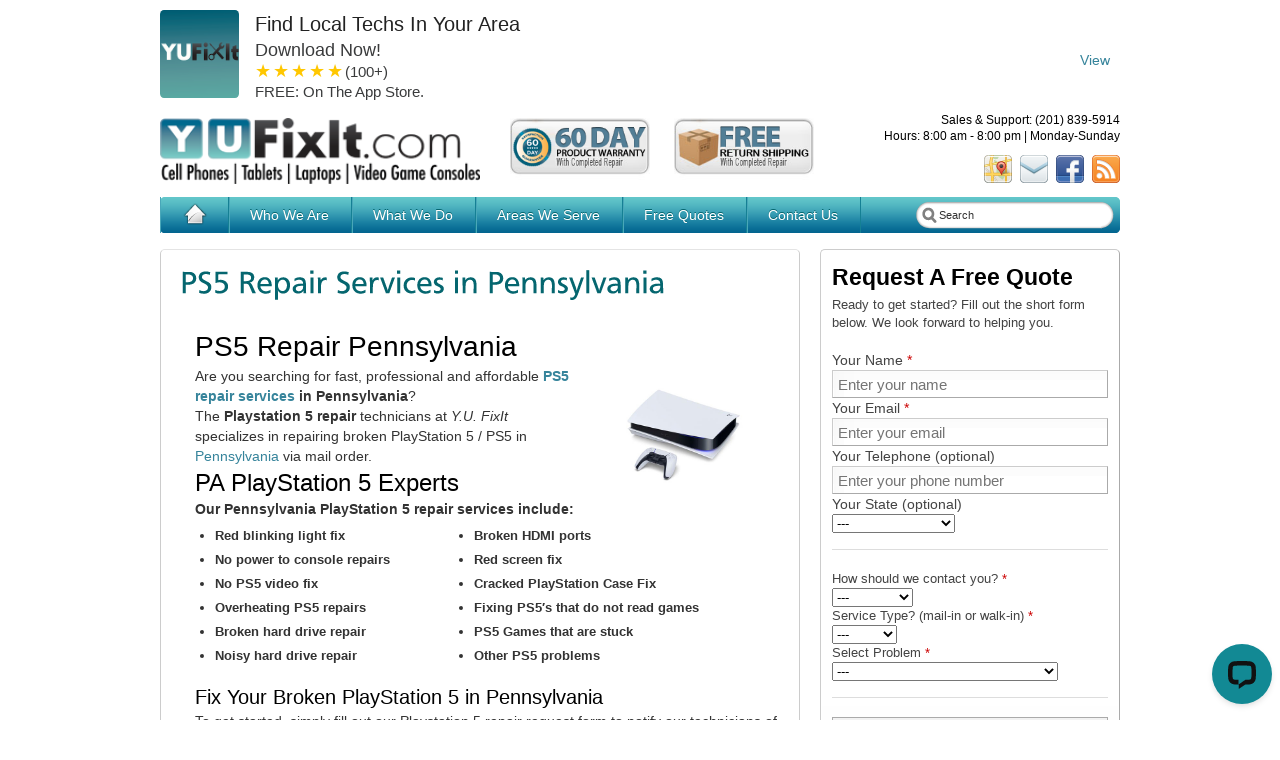

--- FILE ---
content_type: text/html; charset=UTF-8
request_url: https://ps5repair.com/states/pa/
body_size: 12430
content:
<!DOCTYPE html PUBLIC "-//W3C//DTD XHTML 1.0 Transitional//EN" "http://www.w3.org/TR/xhtml1/DTD/xhtml1-transitional.dtd">
<html xmlns="http://www.w3.org/1999/xhtml" lang="en-US" prefix="og: http://ogp.me/ns#">
  <head profile="https://gmpg.org/xfn/11">
	<meta http-equiv="Content-Type" content="text/html; charset=UTF-8" />

<!-- Meta Images -->
	<link rel="shortcut icon" href="https://ps5repair.com/wp-content/themes/ps4repair/images/home-icon-trans.png" type="image/x-icon" />	
<!-- Title and External Script Integration -->
			<title>PS5 Repair Pennsylvania - PlayStation 5 Repairs | ps5repair.com</title>
		
<!-- Stylesheets -->

	<link rel="stylesheet" href="https://ps5repair.com/wp-content/themes/ps4repair/style.css" type="text/css" media="screen" />	
	<style type="text/css">









	


	body p {
  line-height: 20px;
  font-size: 14px
}

#feature .fheading {
margin: 0;
}

#feature .fmedia {
width: 600px;
margin-left: 340px;
height: 390px;
float: left;
}

#nav .current_page_item a, #nav .current_page_item a:hover, #nav .current_page_ancestor a, #nav .current_page_ancestor a:hover {
background: #2A556D;
}

#nav li a:hover {
background: #2A556D;
}

.fcol {
width: 100%;
}

.winner {
background: #e5e5e5; /* Old browsers */
background: -moz-linear-gradient(top,  #e5e5e5 0%, #ffffff 100%); /* FF3.6+ */
background: -webkit-gradient(linear, left top, left bottom, color-stop(0%,#e5e5e5), color-stop(100%,#ffffff)); /* Chrome,Safari4+ */
background: -webkit-linear-gradient(top,  #e5e5e5 0%,#ffffff 100%); /* Chrome10+,Safari5.1+ */
background: -o-linear-gradient(top,  #e5e5e5 0%,#ffffff 100%); /* Opera 11.10+ */
background: -ms-linear-gradient(top,  #e5e5e5 0%,#ffffff 100%); /* IE10+ */
background: linear-gradient(to bottom,  #e5e5e5 0%,#ffffff 100%); /* W3C */
filter: progid:DXImageTransform.Microsoft.gradient( startColorstr='#e5e5e5', endColorstr='#ffffff',GradientType=0 ); /* IE6-9 */
}
</style>
	

<!-- Wordpress Stuff -->
	<meta name="generator" content="WordPress 5.0.22" /> <!-- leave this for stats -->
	<link rel="pingback" href="https://ps5repair.com/xmlrpc.php" />
	 <!-- This makes the comment box appear where the ‘reply to this comment’ link is -->
	
<!-- Modules w/ Javascript -->	
					<!-- IE -->

<!--[if IE 6]>
	<script src="https://ps5repair.com/wp-content/themes/ps4repair/core/js/belatedpng.js"></script>
	<script>
	  DD_belatedPNG.fix('.pngbg, a.home, #nav,.searchform .left, .searchform .right, .searchform .s, .fcol_pad img, .fbox img, #respond h3, #cred.pagelines a, .post .date, .headerimage, #sidebar div ul li a');
	 </script>	
	<style>
		#header #blogtitle .sheen {display: none;height: 1px;}
		#featurenav a span.nav_thumb span.nav_overlay {background: transparent;display:none}
		 #nav ul li {background: transparent}
		.fbox {overflow:hidden}
	</style>
<![endif]-->	

<!-- Font Replacement -->
  	<!-- Font Replacement -->
	<script type="text/javascript" src="https://ps5repair.com/wp-content/themes/ps4repair/core/js/cufon-yui.js" ></script>	
			<script type="text/javascript" src="https://ps5repair.com/wp-content/themes/ps4repair/js/Carto.font.js" ></script>
		<script type="text/javascript">
	/* <![CDATA[ */
					Cufon.replace('.site-description, .fcontent .fsub, .fcontent .ftitle, .pagetitle, .footer-site-title', {hover: true});
			/* ]]> */
	</script>	
	<script type="text/javascript" src="https://ajax.googleapis.com/ajax/libs/jquery/1.6.2/jquery.js"></script>
<script src="https://ps5repair.com/jsmaps/js/raphael.js"></script>
<script src="https://ps5repair.com/jsmaps/js/jquery.usmap.js"></script>

<script type="text/javascript">
var __lc = {};
__lc.license = 1050287;

(function() {
  var lc = document.createElement('script'); lc.type = 'text/javascript'; lc.async = true;
  lc.src = ('https:' == document.location.protocol ? 'https://' : 'http://') + 'cdn.livechatinc.com/tracking.js';
  var s = document.getElementsByTagName('script')[0]; s.parentNode.insertBefore(lc, s);
})();
</script>	


	
<!-- This site is optimized with the Yoast SEO plugin v9.5 - https://yoast.com/wordpress/plugins/seo/ -->
<meta name="description" content="PS5 Repair Pennsylvania - Are you searching for fast, professional and affordable PS5 repair services in Pennsylvania?The Playstation 5 repair technicians"/>
<link rel="canonical" href="https://ps5repair.com/states/pa/" />
<meta property="og:locale" content="en_US" />
<meta property="og:type" content="article" />
<meta property="og:title" content="PS5 Repair Pennsylvania - PlayStation 5 Repairs | ps5repair.com" />
<meta property="og:description" content="PS5 Repair Pennsylvania - Are you searching for fast, professional and affordable PS5 repair services in Pennsylvania?The Playstation 5 repair technicians" />
<meta property="og:url" content="https://ps5repair.com/states/pa/" />
<meta property="og:site_name" content="Playstation Repair | PS5 Repair | PS Pro Repair" />
<meta property="article:publisher" content="https://www.facebook.com/yufixitjc/" />
<meta property="og:image" content="https://ps5repair.com/wp-content/uploads/ps5-repair.jpg" />
<meta property="og:image:secure_url" content="https://ps5repair.com/wp-content/uploads/ps5-repair.jpg" />
<meta name="twitter:card" content="summary_large_image" />
<meta name="twitter:description" content="PS5 Repair Pennsylvania - Are you searching for fast, professional and affordable PS5 repair services in Pennsylvania?The Playstation 5 repair technicians" />
<meta name="twitter:title" content="PS5 Repair Pennsylvania - PlayStation 5 Repairs | ps5repair.com" />
<meta name="twitter:image" content="https://ps5repair.com/wp-content/uploads/ps5-repair.jpg" />
<script type='application/ld+json'>{"@context":"https://schema.org","@type":"Organization","url":"https://ps5repair.com/","sameAs":["https://www.facebook.com/yufixitjc/","https://www.instagram.com/yufixit/?hl=en"],"@id":"https://ps5repair.com/#organization","name":"YUFixit Inc","logo":""}</script>
<!-- / Yoast SEO plugin. -->

<link rel='dns-prefetch' href='//s.w.org' />
<link rel="alternate" type="application/rss+xml" title="Playstation Repair | PS5 Repair | PS Pro Repair &raquo; Feed" href="https://ps5repair.com/feed/" />
<link rel="alternate" type="application/rss+xml" title="Playstation Repair | PS5 Repair | PS Pro Repair &raquo; Comments Feed" href="https://ps5repair.com/comments/feed/" />
<link rel="alternate" type="application/rss+xml" title="Playstation Repair | PS5 Repair | PS Pro Repair &raquo; PS5 Repair Services in Pennsylvania Comments Feed" href="https://ps5repair.com/states/pa/feed/" />
		<!-- This site uses the Google Analytics by ExactMetrics plugin v7.12.1 - Using Analytics tracking - https://www.exactmetrics.com/ -->
							<script
				src="//www.googletagmanager.com/gtag/js?id=UA-32491656-9"  data-cfasync="false" data-wpfc-render="false" type="text/javascript" async></script>
			<script data-cfasync="false" data-wpfc-render="false" type="text/javascript">
				var em_version = '7.12.1';
				var em_track_user = true;
				var em_no_track_reason = '';
				
								var disableStrs = [
															'ga-disable-UA-32491656-9',
									];

				/* Function to detect opted out users */
				function __gtagTrackerIsOptedOut() {
					for (var index = 0; index < disableStrs.length; index++) {
						if (document.cookie.indexOf(disableStrs[index] + '=true') > -1) {
							return true;
						}
					}

					return false;
				}

				/* Disable tracking if the opt-out cookie exists. */
				if (__gtagTrackerIsOptedOut()) {
					for (var index = 0; index < disableStrs.length; index++) {
						window[disableStrs[index]] = true;
					}
				}

				/* Opt-out function */
				function __gtagTrackerOptout() {
					for (var index = 0; index < disableStrs.length; index++) {
						document.cookie = disableStrs[index] + '=true; expires=Thu, 31 Dec 2099 23:59:59 UTC; path=/';
						window[disableStrs[index]] = true;
					}
				}

				if ('undefined' === typeof gaOptout) {
					function gaOptout() {
						__gtagTrackerOptout();
					}
				}
								window.dataLayer = window.dataLayer || [];

				window.ExactMetricsDualTracker = {
					helpers: {},
					trackers: {},
				};
				if (em_track_user) {
					function __gtagDataLayer() {
						dataLayer.push(arguments);
					}

					function __gtagTracker(type, name, parameters) {
						if (!parameters) {
							parameters = {};
						}

						if (parameters.send_to) {
							__gtagDataLayer.apply(null, arguments);
							return;
						}

						if (type === 'event') {
							
														parameters.send_to = exactmetrics_frontend.ua;
							__gtagDataLayer(type, name, parameters);
													} else {
							__gtagDataLayer.apply(null, arguments);
						}
					}

					__gtagTracker('js', new Date());
					__gtagTracker('set', {
						'developer_id.dNDMyYj': true,
											});
															__gtagTracker('config', 'UA-32491656-9', {"forceSSL":"true"} );
										window.gtag = __gtagTracker;										(function () {
						/* https://developers.google.com/analytics/devguides/collection/analyticsjs/ */
						/* ga and __gaTracker compatibility shim. */
						var noopfn = function () {
							return null;
						};
						var newtracker = function () {
							return new Tracker();
						};
						var Tracker = function () {
							return null;
						};
						var p = Tracker.prototype;
						p.get = noopfn;
						p.set = noopfn;
						p.send = function () {
							var args = Array.prototype.slice.call(arguments);
							args.unshift('send');
							__gaTracker.apply(null, args);
						};
						var __gaTracker = function () {
							var len = arguments.length;
							if (len === 0) {
								return;
							}
							var f = arguments[len - 1];
							if (typeof f !== 'object' || f === null || typeof f.hitCallback !== 'function') {
								if ('send' === arguments[0]) {
									var hitConverted, hitObject = false, action;
									if ('event' === arguments[1]) {
										if ('undefined' !== typeof arguments[3]) {
											hitObject = {
												'eventAction': arguments[3],
												'eventCategory': arguments[2],
												'eventLabel': arguments[4],
												'value': arguments[5] ? arguments[5] : 1,
											}
										}
									}
									if ('pageview' === arguments[1]) {
										if ('undefined' !== typeof arguments[2]) {
											hitObject = {
												'eventAction': 'page_view',
												'page_path': arguments[2],
											}
										}
									}
									if (typeof arguments[2] === 'object') {
										hitObject = arguments[2];
									}
									if (typeof arguments[5] === 'object') {
										Object.assign(hitObject, arguments[5]);
									}
									if ('undefined' !== typeof arguments[1].hitType) {
										hitObject = arguments[1];
										if ('pageview' === hitObject.hitType) {
											hitObject.eventAction = 'page_view';
										}
									}
									if (hitObject) {
										action = 'timing' === arguments[1].hitType ? 'timing_complete' : hitObject.eventAction;
										hitConverted = mapArgs(hitObject);
										__gtagTracker('event', action, hitConverted);
									}
								}
								return;
							}

							function mapArgs(args) {
								var arg, hit = {};
								var gaMap = {
									'eventCategory': 'event_category',
									'eventAction': 'event_action',
									'eventLabel': 'event_label',
									'eventValue': 'event_value',
									'nonInteraction': 'non_interaction',
									'timingCategory': 'event_category',
									'timingVar': 'name',
									'timingValue': 'value',
									'timingLabel': 'event_label',
									'page': 'page_path',
									'location': 'page_location',
									'title': 'page_title',
								};
								for (arg in args) {
																		if (!(!args.hasOwnProperty(arg) || !gaMap.hasOwnProperty(arg))) {
										hit[gaMap[arg]] = args[arg];
									} else {
										hit[arg] = args[arg];
									}
								}
								return hit;
							}

							try {
								f.hitCallback();
							} catch (ex) {
							}
						};
						__gaTracker.create = newtracker;
						__gaTracker.getByName = newtracker;
						__gaTracker.getAll = function () {
							return [];
						};
						__gaTracker.remove = noopfn;
						__gaTracker.loaded = true;
						window['__gaTracker'] = __gaTracker;
					})();
									} else {
										console.log("");
					(function () {
						function __gtagTracker() {
							return null;
						}

						window['__gtagTracker'] = __gtagTracker;
						window['gtag'] = __gtagTracker;
					})();
									}
			</script>
				<!-- / Google Analytics by ExactMetrics -->
				<script type="text/javascript">
			window._wpemojiSettings = {"baseUrl":"https:\/\/s.w.org\/images\/core\/emoji\/11\/72x72\/","ext":".png","svgUrl":"https:\/\/s.w.org\/images\/core\/emoji\/11\/svg\/","svgExt":".svg","source":{"concatemoji":"https:\/\/ps5repair.com\/wp-includes\/js\/wp-emoji-release.min.js?ver=5.0.22"}};
			!function(e,a,t){var n,r,o,i=a.createElement("canvas"),p=i.getContext&&i.getContext("2d");function s(e,t){var a=String.fromCharCode;p.clearRect(0,0,i.width,i.height),p.fillText(a.apply(this,e),0,0);e=i.toDataURL();return p.clearRect(0,0,i.width,i.height),p.fillText(a.apply(this,t),0,0),e===i.toDataURL()}function c(e){var t=a.createElement("script");t.src=e,t.defer=t.type="text/javascript",a.getElementsByTagName("head")[0].appendChild(t)}for(o=Array("flag","emoji"),t.supports={everything:!0,everythingExceptFlag:!0},r=0;r<o.length;r++)t.supports[o[r]]=function(e){if(!p||!p.fillText)return!1;switch(p.textBaseline="top",p.font="600 32px Arial",e){case"flag":return s([55356,56826,55356,56819],[55356,56826,8203,55356,56819])?!1:!s([55356,57332,56128,56423,56128,56418,56128,56421,56128,56430,56128,56423,56128,56447],[55356,57332,8203,56128,56423,8203,56128,56418,8203,56128,56421,8203,56128,56430,8203,56128,56423,8203,56128,56447]);case"emoji":return!s([55358,56760,9792,65039],[55358,56760,8203,9792,65039])}return!1}(o[r]),t.supports.everything=t.supports.everything&&t.supports[o[r]],"flag"!==o[r]&&(t.supports.everythingExceptFlag=t.supports.everythingExceptFlag&&t.supports[o[r]]);t.supports.everythingExceptFlag=t.supports.everythingExceptFlag&&!t.supports.flag,t.DOMReady=!1,t.readyCallback=function(){t.DOMReady=!0},t.supports.everything||(n=function(){t.readyCallback()},a.addEventListener?(a.addEventListener("DOMContentLoaded",n,!1),e.addEventListener("load",n,!1)):(e.attachEvent("onload",n),a.attachEvent("onreadystatechange",function(){"complete"===a.readyState&&t.readyCallback()})),(n=t.source||{}).concatemoji?c(n.concatemoji):n.wpemoji&&n.twemoji&&(c(n.twemoji),c(n.wpemoji)))}(window,document,window._wpemojiSettings);
		</script>
		<style type="text/css">
img.wp-smiley,
img.emoji {
	display: inline !important;
	border: none !important;
	box-shadow: none !important;
	height: 1em !important;
	width: 1em !important;
	margin: 0 .07em !important;
	vertical-align: -0.1em !important;
	background: none !important;
	padding: 0 !important;
}
</style>
<!--[if lte IE 7]>
<link rel='stylesheet' id='ie7-style-css'  href='https://ps5repair.com/wp-content/themes/ps4repair/css/ie7.css?ver=5.0.22' type='text/css' media='all' />
<![endif]-->
<link rel='stylesheet' id='wp-block-library-css'  href='https://ps5repair.com/wp-includes/css/dist/block-library/style.min.css?ver=5.0.22' type='text/css' media='all' />
<link rel='stylesheet' id='contact-form-7-css'  href='https://ps5repair.com/wp-content/plugins/contact-form-7/includes/css/styles.css?ver=5.1.6' type='text/css' media='all' />
<link rel='stylesheet' id='pro-css'  href='https://ps5repair.com/wp-content/themes/ps4repair/pro/css/pro.css?ver=5.0.22' type='text/css' media='all' />
<link rel='stylesheet' id='scheme-blue-css'  href='https://ps5repair.com/wp-content/themes/ps4repair/pro/css/color_blue.css?ver=5.0.22' type='text/css' media='all' />
<link rel='stylesheet' id='dropdown-css'  href='https://ps5repair.com/wp-content/themes/ps4repair/pro/css/dropdown.css?ver=5.0.22' type='text/css' media='all' />
<script type='text/javascript' src='https://ps5repair.com/wp-includes/js/jquery/jquery.js?ver=1.12.4'></script>
<script type='text/javascript' src='https://ps5repair.com/wp-includes/js/jquery/jquery-migrate.min.js?ver=1.4.1'></script>
<script type='text/javascript' src='https://ps5repair.com/wp-content/plugins/google-analytics-dashboard-for-wp/assets/js/frontend-gtag.min.js?ver=7.12.1'></script>
<script data-cfasync="false" data-wpfc-render="false" type="text/javascript" id='exactmetrics-frontend-script-js-extra'>/* <![CDATA[ */
var exactmetrics_frontend = {"js_events_tracking":"true","download_extensions":"zip,mp3,mpeg,pdf,docx,pptx,xlsx,rar","inbound_paths":"[{\"path\":\"\\\/go\\\/\",\"label\":\"affiliate\"},{\"path\":\"\\\/recommend\\\/\",\"label\":\"affiliate\"}]","home_url":"https:\/\/ps5repair.com","hash_tracking":"false","ua":"UA-32491656-9","v4_id":""};/* ]]> */
</script>
<link rel='https://api.w.org/' href='https://ps5repair.com/wp-json/' />
<link rel="EditURI" type="application/rsd+xml" title="RSD" href="https://ps5repair.com/xmlrpc.php?rsd" />
<link rel="wlwmanifest" type="application/wlwmanifest+xml" href="https://ps5repair.com/wp-includes/wlwmanifest.xml" /> 
<meta name="generator" content="WordPress 5.0.22" />
<link rel='shortlink' href='https://ps5repair.com/?p=304' />
<link rel="alternate" type="application/json+oembed" href="https://ps5repair.com/wp-json/oembed/1.0/embed?url=https%3A%2F%2Fps5repair.com%2Fstates%2Fpa%2F" />
<link rel="alternate" type="text/xml+oembed" href="https://ps5repair.com/wp-json/oembed/1.0/embed?url=https%3A%2F%2Fps5repair.com%2Fstates%2Fpa%2F&#038;format=xml" />
<script type="text/javascript">var ajaxurl = "https://ps5repair.com/wp-admin/admin-ajax.php";</script>
<!-- Dynamic Widgets by QURL loaded - http://www.dynamic-widgets.com //-->
<!-- Call Now Button 1.4.11 (https://callnowbutton.com) [renderer:noop]-->
<script type="text/javascript">
/* <![CDATA[ */
	var $j = jQuery.noConflict();
	
	$j(document).ready(function () {
				$j("#accordion").accordion({ 
						autoHeight: false		});
				
		$j("#drag_drop_sidebar").sortable();
		$j("#drag_drop_sidebar").disableSelection();
		
	});	
/* ]]> */
</script>
		<style type="text/css" id="wp-custom-css">
			#map svg path{
	transition: all 0.25s ease-out!important;
}

#map svg path:hover {
  fill: #14b1bb!important;  
}
	
		</style>
	
<script type="text/javascript">
var __lc = {};
__lc.license = 1050287;

(function() {
  var lc = document.createElement('script'); lc.type = 'text/javascript'; lc.async = true;
  lc.src = ('https:' == document.location.protocol ? 'https://' : 'http://') + 'cdn.livechatinc.com/tracking.js';
  var s = document.getElementsByTagName('script')[0]; s.parentNode.insertBefore(lc, s);
})();
</script>

</head>
<body data-rsssl=1 class="page-template-default page page-id-304 page-parent page-child parent-pageid-142">
<!--BANNER SECTION START -->
	  <div class="appHeader">
        <div class="appContainer">
            <div class="appImageBox">
                <a href="https://play.google.com/store/apps/details?id=com.yufixitcustomer&hl=en_US&gl=US" 					class="butn1">
                    <img src="https://ps5repair.com/wp-content/uploads/yufixit.png" alt="yufixit">
                </a>
            </div>
            <div class="appContentBox">
                <a href="https://play.google.com/store/apps/details?id=com.yufixitcustomer&hl=en_US&gl=US" 					class="butn2">
                    <h2>Find Local Techs In Your Area</h2>
                </a>
                <a href="https://play.google.com/store/apps/details?id=com.yufixitcustomer&hl=en_US&gl=US" 					class="butn3">
                    <h4>Download Now!</h4>
                </a>
                <div class="fiveStarRating">
                    <div class="starIcon rate">
                        <input type="radio" id="star5" name="rate" value="5" />
                        <label for="star5" title="text">5 stars</label>
                        <input type="radio" id="star4" name="rate" value="4" />
                        <label for="star4" title="text">4 stars</label>
                        <input type="radio" id="star3" name="rate" value="3" />
                        <label for="star3" title="text">3 stars</label>
                        <input type="radio" id="star2" name="rate" value="2" />
                        <label for="star2" title="text">2 stars</label>
                        <input type="radio" id="star1" name="rate" value="1" />
                        <label for="star1" title="text">1 star</label>
                    </div>
                    <div class="ammountAppDownlad">
                        <p>(100+)</p>
                    </div>
                </div>
                <a href="https://play.google.com/store/apps/details?id=com.yufixitcustomer&hl=en_US&gl=US" 					class="butn4">
                    <p>FREE: On The App Store.</p>
                </a>

            </div>
            <div class="appViewBox">
                <a href="https://play.google.com/store/apps/details?id=com.yufixitcustomer&hl=en_US&gl=US" 					class="butn5">
                    <p>View</p>
                </a>
            </div>
        </div>
    </div>
	  <!--BANNER SECTION END -->
<div id="page" class="fix">
  <div id="wrapper" class="fix" >
    <div id="header" class="fix">
<strong><h6 align="right" style="width: 300px;float: right;margin-bottom: 50px;">Sales & Support: (201) 839-5914 <br> Hours: 8:00 am - 8:00 pm | Monday-Sunday</h6></strong>

					<a href="https://ps5repair.com">
			<img style="width: 320px;margin-top:6px;" class="headerimage" src="https://ps5repair.com/wp-content/uploads/logo.png" alt="Playstation Repair | PS5 Repair | PS Pro Repair"/>
			</a>
				<!-- iphone icons -->
	<div class="icons">

								<div class="nav-icon">
				<a href='https://ps5repair.com/feed/'><img class="pngbg" src="https://ps5repair.com/wp-content/themes/ps4repair/images/iphone/rss.png" alt="icon"/></a>
			</div>
									
			
			  
				<div class="nav-icon">
					
					<a href='http://www.facebook.com/pages/Yufixitcom/164098773657728'><img class="pngbg" rel="me" src="https://ps5repair.com/wp-content/themes/ps4repair/images/iphone/facebook.png" alt="icon"/></a>
				</div> 
									
					
								<div class="nav-icon">
						<a href='mailto:info@yufixit.com'><img class="pngbg" src="https://ps5repair.com/wp-content/themes/ps4repair/images/iphone/mail.png" alt="icon"/></a>
					</div> 
											<div class="nav-icon">
						<a href='https://maps.google.com/maps?q=416+Central+Ave,+Jersey+City,+NJ+07307&ie=UTF8&hq=&hnear=416+Central+Ave,+Jersey+City,+Hudson,+New+Jersey+07307&gl=us&t=m&vpsrc=6&hl=en&view=map'><img class="pngbg" src="https://ps5repair.com/wp-content/themes/ps4repair/images/iphone/map.png" alt="icon"/></a>
					</div> 
				</div>
<!-- /end iphone icons -->	<img src="https://ps5repair.com/wp-content/uploads/60-day-ps4-warranty.jpg" alt="PS4 Repair Warranty" style="float: left;width: 140px;margin-left: 30px;margin-top: 6px;position: absolute;">
<a href="https://ps5repair.com/wp-content/uploads/shipping_form.pdf" title="Free Shipping" target="_blank"><img src="https://ps5repair.com/wp-content/uploads/free-ps4-shipping.png" alt="FREE PS4 Shipping" style="float: right;width:140px;margin-right:6px;margin-top: 6px;"></a>

	</div><!-- /header -->
	<div id="nav" class="fix">
	<ul class="fix homebutton">
		<li class="page_item navfirst">
		
			<a class="home" href="https://ps5repair.com/" title="Home" style="background-image: url('https://ps5repair.com/wp-content/themes/ps4repair/images/home-icon-trans.png');">
				Home	
			</a>
		</li>
	</ul>
	
			<ul id="menu-main-menu" class="mnav dropdown fix"><li id="menu-item-8" class="menu-item menu-item-type-post_type menu-item-object-page menu-item-8"><a href="https://ps5repair.com/about/">Who We Are</a></li>
<li id="menu-item-14" class="menu-item menu-item-type-post_type menu-item-object-page menu-item-14"><a href="https://ps5repair.com/services/">What We Do</a></li>
<li id="menu-item-234" class="menu-item menu-item-type-post_type menu-item-object-page current-page-ancestor menu-item-234"><a href="https://ps5repair.com/states/">Areas We Serve</a></li>
<li id="menu-item-22" class="menu-item menu-item-type-post_type menu-item-object-page menu-item-22"><a href="https://ps5repair.com/quote/">Free Quotes</a></li>
<li id="menu-item-21" class="menu-item menu-item-type-post_type menu-item-object-page menu-item-21"><a href="https://ps5repair.com/contact/">Contact Us</a></li>
</ul>				<form method="get" class="searchform" action="https://ps5repair.com/">
	<span class="left"></span>
		<input type="text" value="Search" name="s" class="s" onfocus="if (this.value == 'Search') {this.value = '';}" onblur="if (this.value == '') {this.value = 'Search';}" />
	<span class="right"></span>
	<input type="submit" class="searchsubmit" value="Go" />
</form>
	<div class="clear"></div>
</div><!-- /nav -->
	<div id="container" class="fix ">
		<!-- Code for subnav if pages have parents.. -->


<!-- Standard Page Code -->
<div id="maincontent">
	<div id="content">


		 		
			
	<div class="postwrap fix">
		
		<div class="post-304 page type-page status-publish hentry" id="post-304">
						  	
				<div class="copy fix">
											<h1 class="pagetitle">PS5 Repair Services in Pennsylvania</h1>
										<div class="textcontent">
						<h2>PS5 Repair Pennsylvania</h2>
<p><img class="alignright" title="PS5 Repair Pennsylvania" src="https://ps5repair.com/wp-content/uploads/ps5-repair.jpg" alt="PS5 Repair Pennsylvania" width="194" height="130" align="right" />Are you searching for fast, professional and affordable <strong><a href="https://www.ps5repair.com/">PS5 repair services</a> in Pennsylvania</strong>?</p>
<p>The <strong>Playstation 5 repair</strong> technicians at <em>Y.U. FixIt</em> specializes in repairing broken PlayStation 5 / PS5 in <a href="https://en.wikipedia.org/wiki/Pennsylvania">Pennsylvania</a> via mail order.</p>
<h3>PA PlayStation 5 Experts</h3>
<p><strong>Our Pennsylvania PlayStation 5 repair services include:</strong></p>
<table border="0" width="100%" cellspacing="3" cellpadding="3">
<tbody>
<tr align="left" valign="top">
<td align="left" valign="top">
<ul>
<li><strong>Red blinking light fix</strong></li>
<li><strong>No power to console repairs</strong></li>
<li><strong>No PS5 video fix</strong></li>
<li><strong>Overheating PS5 repairs</strong></li>
<li><strong>Broken hard drive repair</strong></li>
<li><strong>Noisy hard drive repair</strong></li>
</ul>
</td>
<td align="left" valign="top">
<ul>
<li><strong>Broken HDMI ports</strong></li>
<li><strong>Red screen fix</strong></li>
<li><strong>Cracked PlayStation Case Fix</strong></li>
<li><strong>Fixing PS5′s that do not read games</strong></li>
<li><strong>PS5 Games that are stuck</strong></li>
<li><strong>Other PS5 problems</strong></li>
</ul>
</td>
</tr>
</tbody>
</table>
<h4>Fix Your Broken PlayStation 5 in Pennsylvania</h4>
<p>To get started, simply fill out our Playstation 5 repair request form to notify our technicians of PS5 repair. One of our knowledgeable PS5 repair technicians will contact you with a <a href="https://ps5repair.com/quote/">quote</a> and estimated time of your PlayStation 5 repair or service.</p>
<p><img class="alignright wp-image-199" src="https://ps5repair.com/wp-content/uploads/ps5-repair.png" alt="ps4-repair-services" width="210" height="139" align="right" /></p>
<h4>Mail Your Playstation 5 from PA</h4>
<p>You can choose to <a href="https://www.ps5repair.com/wp-content/uploads/shipping_form.pdf">mail your unit</a> in for repair or schedule a priority walk-in appointment at one of our local PS5 repair shops.</p>
<p>At Game City you will not only get a great price on your PS5 repair, but you&#8217;ll also get great customer service.</p>
<p><strong style="font-size: 22px; text-transform: uppercase; letter-spacing: -1px; line-height: 26px;">Call (201) 839-5914 or <a title="Free Quotes" href="https://www.ps5repair.com/quote/">request a quote</a> online.</strong></p>
<p><strong>TAGS : </strong>ps5 repair service Pennsylvania, Pennsylvania best ps5 repair, Pennsylvania ps4 shop, ps5 repair near Pennsylvania</p>						<div class="clear"></div>	
													
						<div class="clear"></div>
					</div>	
				</div>
												
								
					</div><!--post -->

	</div>
	
		
	<div class="clear"></div>
	
				
						
			<div class="postwrap commentswrap ">	
			
			</div>
			
			


	
		
	
	</div> <!-- end content -->
</div>
<div id="sidebar" class="fix">
		
	
		
		
					<div id="text-10" class="widget_text widget"><div class="winner"><h3 class="wtitle">Request A Free Quote&nbsp;</h3>			<div class="textwidget">Ready to get started? Fill out the short form below. We look forward to helping you.
<br /><br />
<div role="form" class="wpcf7" id="wpcf7-f136-o1" lang="en-US" dir="ltr">
<div class="screen-reader-response"></div>
<form action="/states/pa/#wpcf7-f136-o1" method="post" class="wpcf7-form" novalidate="novalidate">
<div style="display: none;">
<input type="hidden" name="_wpcf7" value="136" />
<input type="hidden" name="_wpcf7_version" value="5.1.6" />
<input type="hidden" name="_wpcf7_locale" value="en_US" />
<input type="hidden" name="_wpcf7_unit_tag" value="wpcf7-f136-o1" />
<input type="hidden" name="_wpcf7_container_post" value="0" />
</div>
<p>Your Name <span style="color:#cc0000;">*</span><br />
    <span class="wpcf7-form-control-wrap your-name"><input type="text" name="your-name" value="" size="39" class="wpcf7-form-control wpcf7-text wpcf7-validates-as-required" aria-required="true" aria-invalid="false" placeholder="Enter your name" /></span><br />
Your Email <span style="color:#cc0000;">*</span><br />
    <span class="wpcf7-form-control-wrap your-email"><input type="email" name="your-email" value="" size="39" class="wpcf7-form-control wpcf7-text wpcf7-email wpcf7-validates-as-required wpcf7-validates-as-email" aria-required="true" aria-invalid="false" placeholder="Enter your email" /></span><br />
Your Telephone (optional)<br />
<span class="wpcf7-form-control-wrap your-telephone"><input type="text" name="your-telephone" value="" size="39" class="wpcf7-form-control wpcf7-text" aria-invalid="false" placeholder="Enter your phone number" /></span><br />
Your State (optional)<br />
<span class="wpcf7-form-control-wrap state"><select name="state" class="wpcf7-form-control wpcf7-select" aria-invalid="false"><option value="">---</option><option value="AL">AL</option><option value="AK">AK</option><option value="AZ">AZ</option><option value="AR">AR</option><option value="CA">CA</option><option value="CO">CO</option><option value="CT">CT</option><option value="DE">DE</option><option value="FL">FL</option><option value="GA">GA</option><option value="HI">HI</option><option value="ID">ID</option><option value="IL">IL</option><option value="IN">IN</option><option value="IA">IA</option><option value="KS">KS</option><option value="KY">KY</option><option value="LA">LA</option><option value="ME">ME</option><option value="MD">MD</option><option value="MA">MA</option><option value="MI">MI</option><option value="MN">MN</option><option value="MS">MS</option><option value="MO">MO</option><option value="MT">MT</option><option value="NE">NE</option><option value="NV">NV</option><option value="NH">NH</option><option value="NJ">NJ</option><option value="NM">NM</option><option value="NY">NY</option><option value="NC">NC</option><option value="ND">ND</option><option value="OH">OH</option><option value="OK">OK</option><option value="OR">OR</option><option value="PA">PA</option><option value="RI">RI</option><option value="SC">SC</option><option value="SD">SD</option><option value="TN">TN</option><option value="TX">TX</option><option value="UT">UT</option><option value="VT">VT</option><option value="VA">VA</option><option value="WA">WA</option><option value="WV">WV</option><option value="Puerto Rico">Puerto Rico</option><option value="US Virgin Islands">US Virgin Islands</option><option value="Other">Other</option></select></span></p>
<hr>
How should we contact you? <span style="color:#cc0000;">*</span><br />
<span class="wpcf7-form-control-wrap prefer-contact"><select name="prefer-contact" class="wpcf7-form-control wpcf7-select wpcf7-validates-as-required" aria-required="true" aria-invalid="false"><option value="">---</option><option value="Telephone">Telephone</option><option value="Email">Email</option></select></span><br />
Service Type?  (mail-in or walk-in) <span style="color:#cc0000;">*</span><br />
<span class="wpcf7-form-control-wrap where"><select name="where" class="wpcf7-form-control wpcf7-select wpcf7-validates-as-required" aria-required="true" aria-invalid="false"><option value="">---</option><option value="Mail-in">Mail-in</option><option value="Walk-in">Walk-in</option></select></span><br />
Select Problem <span style="color:#cc0000;">*</span><br />
<span class="wpcf7-form-control-wrap StateProblem"><select name="StateProblem" class="wpcf7-form-control wpcf7-select wpcf7-validates-as-required" aria-required="true" aria-invalid="false"><option value="">---</option><option value="Does not read games">Does not read games</option><option value="Has a red blinking light">Has a red blinking light</option><option value="Does not turn on- no power">Does not turn on- no power</option><option value="I am not recieving any video">I am not recieving any video</option><option value="My system tells me its overheating">My system tells me its overheating</option><option value="I have something stuck in my drive">I have something stuck in my drive</option><option value="My HDMI port is broken">My HDMI port is broken</option><option value="MY Drive is making noise">MY Drive is making noise</option><option value="I have a Red Screen come up">I have a Red Screen come up</option><option value="My case is cracked">My case is cracked</option><option value="Other">Other</option></select></span></p>
<hr>
<p><input type="submit" value="Send" class="wpcf7-form-control wpcf7-submit" /></p>
<div class="wpcf7-response-output wpcf7-display-none"></div></form></div></div>
		&nbsp;</div></div><div id="text-11" class="widget_text widget"><div class="winner"><h3 class="wtitle">Need Help? Live Chat!&nbsp;</h3>			<div class="textwidget"><div id="livechat"><a rel="lightbox" id="LiveChat_1303484162_btn" href="https://chat.livechatinc.net/licence/1050287/open_chat.cgi?lang=en&amp;groups=0" target="chat_1050287_chat.livechatinc.net" onclick="window.open('https://chat.livechatinc.net/licence/1050287/open_chat.cgi?lang=en&amp;groups=0','Chat_1050287','width=530,height=520,resizable=yes,scrollbars=no');return false"><img src="https://ps5repair.com/wp-content/uploads/live-chat.jpg" style="border-top-width: 0px; border-right-width: 0px; border-bottom-width: 0px; border-left-width: 0px; border-style: initial; border-color: initial; "></a></div>
<script type="text/javascript">
  var __lc_buttons = __lc_buttons || [];
  __lc_buttons.push({
    elementId: 'LiveChat_1303484162',
    language: 'en',
    skill: '0'
  });
</script></div>
		&nbsp;</div></div>				
		



</div><!--/sidebar --><!-- End Standard Page -->
</div>
<div class="clear"></div>


	<div id="morefoot" class="fboxes fix">
		<div class="fboxdividers fix">
			<div class="fbox">
				<div class="fboxcopy">
				<div id="text-12" class="widget_text widget fix"><h3>Quick Links</h3>			<div class="textwidget"><ul>
<li><i class="icon-chevron-right"></i>  <a href="https://ps5repair.com/about/">Who We Are</a></li>

<li><i class="icon-chevron-right"></i>  <a href="https://ps5repair.com/services/">What We Do</a></li>

<li><i class="icon-chevron-right"></i>  <a href="https://ps5repair.com/states/">Areas We Serve</a></li>

<li><i class="icon-chevron-right"></i>  <a href="https://ps5repair.com/how-to-order/">How to Order</a></li>

<li><i class="icon-chevron-right"></i>  <a href="https://ps5repair.com/forum/">PS5 Forums</a></li>

<li><i class="icon-chevron-right"></i>  <a href="https://ps5repair.com/faq/">FAQ's</a></li>

</ul></div>
		</div>				</div>
			</div>

			<div class="fbox">
				<div class="fboxcopy">
				<div id="text-3" class="widget_text widget fix"><h3>PlayStation Repair Services</h3>			<div class="textwidget"><ul>
<li><i class="icon-plus"></i>  PS5 Hard Drive repair</li>
<li><i class="icon-plus"></i>  PS5 Disc Drive repair</li>
<li><i class="icon-plus"></i>  PS5 Outer Case repair</li>
<li><i class="icon-plus"></i>  PS5 Motherboard repair</li>
<li><i class="icon-plus"></i>  PS5 Controller repair</li>
<li><i class="icon-plus"></i>  Complete Diagnostics</li>
</ul>
 </div>
		</div>				</div>
			</div>

			<div class="fbox">
				<div class="fboxcopy">
				<div id="text-8" class="widget_text widget fix"><h3>Why Choose Us?</h3>			<div class="textwidget"><ul>
<li><i class="icon-ok"></i> 3-5 Business Days</li>
<li><i class="icon-ok"></i>  Flat Rate PS5 Repair Pricing</li>
<li><i class="icon-ok"></i>  FREE Return Shipping</li>
<li><i class="icon-ok"></i>  Experienced PS5 Technicians</li>
<li><i class="icon-ok"></i> 60 Day Warranty</li>
<li><i class="icon-ok"></i>  Nationwide PS5 Repair Services</li>
</ul></div>
		</div>				</div>
			</div>
		</div>
	</div><!-- Closes morefoot -->

<div  id="footer">
	<div class="effect">
		<div class="content">
						<div id="fcolumns_container" class="fix">
				<div id="text-13" class="widget_text fcol"><div class="fcol_pad"><h3>Google Reviews</h3>			<div class="textwidget"><div style="display: none" class="ti-widget ti-goog" data-layout-id="16" data-set-id="light-clean" data-pid="b5167179c03e50ec942cb" > <div class="ti-widget-container ti-col-3"> <div class="ti-reviews-container"> <div class="ti-reviews-container-wrapper">  <div class="ti-review-item source-Google" > <div class="ti-inner"> <div class="ti-review-header">  <div class="ti-profile-details"> <div class="ti-name">Lamacca Spivey</div> <div class="ti-date">12. February, 2021.</div> </div> </div> <div class="ti-stars"><span class="ti-star f"></span><span class="ti-star f"></span><span class="ti-star f"></span><span class="ti-star f"></span><span class="ti-star f"></span></div> <div class="ti-review-content"> <!-- R-CONTENT --><!-- R-CONTENT --> </div> </div> </div>  <div class="ti-review-item source-Google" > <div class="ti-inner"> <div class="ti-review-header">  <div class="ti-profile-details"> <div class="ti-name">Naddiar Jones</div> <div class="ti-date">12. February, 2021.</div> </div> </div> <div class="ti-stars"><span class="ti-star f"></span><span class="ti-star f"></span><span class="ti-star f"></span><span class="ti-star f"></span><span class="ti-star f"></span></div> <div class="ti-review-content"> <!-- R-CONTENT --><!-- R-CONTENT --> </div> </div> </div>  <div class="ti-review-item source-Google" > <div class="ti-inner"> <div class="ti-review-header">  <div class="ti-profile-details"> <div class="ti-name">Earl Lawton</div> <div class="ti-date">12. February, 2021.</div> </div> </div> <div class="ti-stars"><span class="ti-star f"></span><span class="ti-star f"></span><span class="ti-star f"></span><span class="ti-star f"></span><span class="ti-star f"></span></div> <div class="ti-review-content"> <!-- R-CONTENT --><!-- R-CONTENT --> </div> </div> </div>  <div class="ti-review-item source-Google" > <div class="ti-inner"> <div class="ti-review-header">  <div class="ti-profile-details"> <div class="ti-name">Jesse Perez</div> <div class="ti-date">12. February, 2021.</div> </div> </div> <div class="ti-stars"><span class="ti-star f"></span><span class="ti-star f"></span><span class="ti-star f"></span><span class="ti-star f"></span><span class="ti-star f"></span></div> <div class="ti-review-content"> <!-- R-CONTENT --><!-- R-CONTENT --> </div> </div> </div>  <div class="ti-review-item source-Google" > <div class="ti-inner"> <div class="ti-review-header">  <div class="ti-profile-details"> <div class="ti-name">Indio Manuelito</div> <div class="ti-date">11. February, 2021.</div> </div> </div> <div class="ti-stars"><span class="ti-star f"></span><span class="ti-star f"></span><span class="ti-star f"></span><span class="ti-star f"></span><span class="ti-star f"></span></div> <div class="ti-review-content"> <!-- R-CONTENT --><!-- R-CONTENT --> </div> </div> </div>  <div class="ti-review-item source-Google" > <div class="ti-inner"> <div class="ti-review-header">  <div class="ti-profile-details"> <div class="ti-name">Wally Villanueva Jr.</div> <div class="ti-date">11. February, 2021.</div> </div> </div> <div class="ti-stars"><span class="ti-star f"></span><span class="ti-star f"></span><span class="ti-star f"></span><span class="ti-star f"></span><span class="ti-star f"></span></div> <div class="ti-review-content"> <!-- R-CONTENT --><!-- R-CONTENT --> </div> </div> </div>  <div class="ti-review-item source-Google" > <div class="ti-inner"> <div class="ti-review-header">  <div class="ti-profile-details"> <div class="ti-name">Mma</div> <div class="ti-date">9. February, 2021.</div> </div> </div> <div class="ti-stars"><span class="ti-star f"></span><span class="ti-star f"></span><span class="ti-star f"></span><span class="ti-star f"></span><span class="ti-star f"></span></div> <div class="ti-review-content"> <!-- R-CONTENT -->So far so...interesting.

Waiting to receive my laptop before changing rating and giving an honest review.

They fixed my laptop. Water damage. Took a week longer than I was initially told and the payment estimate given on the phone changed when I came in person.

Giving three stars due to the poor communication on their part and the fact that I now have to enter my password twice now before I can log on when I restart my laptop.

But I am appreciative of their service. I would tell others to come WITH CAUTION due to the communication.

Update (2 years later): No longer have to put my password in twice. Upgrading to 4 stars.

Update (4 years later): Laptop is still great and functioning well. Upgrading to 5 stars.<!-- R-CONTENT --> </div> </div> </div>  <div class="ti-review-item source-Google" > <div class="ti-inner"> <div class="ti-review-header">  <div class="ti-profile-details"> <div class="ti-name">Emely Rodriguez</div> <div class="ti-date">9. February, 2021.</div> </div> </div> <div class="ti-stars"><span class="ti-star f"></span><span class="ti-star f"></span><span class="ti-star f"></span><span class="ti-star f"></span><span class="ti-star f"></span></div> <div class="ti-review-content"> <!-- R-CONTENT --><!-- R-CONTENT --> </div> </div> </div>  <div class="ti-review-item source-Google" > <div class="ti-inner"> <div class="ti-review-header">  <div class="ti-profile-details"> <div class="ti-name">Wayfair Driver</div> <div class="ti-date">6. February, 2021.</div> </div> </div> <div class="ti-stars"><span class="ti-star f"></span><span class="ti-star f"></span><span class="ti-star f"></span><span class="ti-star f"></span><span class="ti-star f"></span></div> <div class="ti-review-content"> <!-- R-CONTENT --><!-- R-CONTENT --> </div> </div> </div>  </div> </div> <div class="ti-footer"> <div class="ti-rating-text"> <span class="nowrap"><strong>Google</strong> rating score: </span><span class="nowrap"><strong>4.8</strong> of 5, </span><span class="nowrap">based on <strong>1213 reviews</strong>.</span> </div> </div> </div> </div>
</div>
		</div></div><div id="text-9" class="widget_text fcol"><div class="fcol_pad"><h3>Nationwide PlayStation 5 Repair Services &#8211; Select Your State</h3>			<div class="textwidget"><table width="100%" border="0">
<tbody>
<tr>
<td><a href="https://ps5repair.com/states/al/" title="PS5 Repair Alabama">Alabama</a></td>
<td><a href="https://ps5repair.com/states/ak/" title="PS5 Repair Alaska">Alaska</a></td>
<td><a href="https://ps5repair.com/states/az/" title="PS5 Repair Arizona">Arizona</a></td>
<td><a href="https://ps5repair.com/states/ar/" title="PS5 Repair Arkansas">Arkansas</a></td>
</tr>
<tr>
<td><a href="https://ps5repair.com/states/ca/" title="PS5 Repair California">California</a></td>
<td><a href="https://ps5repair.com/states/co/" title="PS5 Repair Colorado">Colorado</a></td>
<td><a href="https://ps5repair.com/states/ct/" title="PS5 Repair Connecticut">Connecticut</a></td>
<td><a href="https://ps5repair.com/states/de/" title="PS5 Repair Delaware">Delaware</a></td>
</tr>
<tr>
<td><a href="https://ps5repair.com/states/fl/" title="PS5 Repair Florida">Florida</a></td>
<td><a href="https://ps5repair.com/states/ga/" title="PS5 Repair Georgia">Georgia</a></td>
<td><a href="https://ps5repair.com/states/ha/" title="PS5 Repair Hawaii">Hawaii</a></td>
<td><a href="https://ps5repair.com/states/id/" title="PS5 Repair Idaho">Idaho</a></td>
</tr>
<tr>
<td><a href="https://ps5repair.com/states/il/" title="PS5 Repair Illinois">Illinois</a></td>
<td><a href="https://ps5repair.com/states/in/" title="PS5 Repair Indiana">Indiana</a></td>
<td><a href="https://ps5repair.com/states/ia/" title="PS5 Repair Iowa">Iowa</a></td>
<td><a href="https://ps5repair.com/states/ks/" title="PS5 Repair Kansas">Kansas</a></td>
</tr>
<tr>
<td><a href="https://ps5repair.com/states/ky/" title="PS5 Repair Kentucky">Kentucky</a></td>
<td><a href="https://ps5repair.com/states/la/" title="PS5 Repair Louisiana">Louisiana</a></td>
<td><a href="https://ps5repair.com/states/me/" title="PS5 Repair Maine">Maine</a></td>
<td><a href="https://ps5repair.com/states/md/" title="PS5 Repair Maryland">Maryland</a></td>
</tr>
<tr>
<td><a href="https://ps5repair.com/states/ma/" title="PS5 Repair Massachusetts">Massachusetts</a></td>
<td><a href="https://ps5repair.com/states/mi/" title="PS5 Repair Michigan">Michigan</a></td>
<td><a href="https://ps5repair.com/states/mn/" title="PS5 Repair Minnesota">Minnesota</a></td>
<td><a href="https://ps5repair.com/states/ms/" title="PS5 Repair Mississippi">Mississippi</a></td>
</tr>
<tr>
<td><a href="https://ps5repair.com/states/mo/" title="PS5 Repair Missouri">Missouri</a></td>
<td><a href="https://ps5repair.com/states/mt/" title="PS5 Repair Montana">Montana</a></td>
<td><a href="https://ps5repair.com/states/ne/" title="PS5 Repair Nebraska">Nebraska</a></td>
<td><a href="https://ps5repair.com/states/nv/" title="PS5 Repair Nevada">Nevada</a></td>
</tr>
<tr>
<td><a href="https://ps5repair.com/states/nh/" title="PS5 Repair New Hampshire">New Hampshire</a></td>
<td><a href="https://ps5repair.com/states/nj/" title="PS5 Repair New Jersey">New Jersey</a></td>
<td><a href="https://ps5repair.com/states/nm/" title="PS5 Repair New Mexico">New Mexico</a></td>
<td><a href="https://ps5repair.com/states/ps4-repair-nyc/" title="PS5 Repair New York">New York</a></td>
</tr>
<tr>
<td><a href="https://ps5repair.com/states/nc/" title="PS5 Repair North Carolina">North Carolina</a></td>
<td><a href="https://ps5repair.com/states/nd/" title="PS5 Repair North Dakota">North Dakota</a></td>
<td><a href="https://ps5repair.com/states/oh/" title="PS5 Repair Ohio">Ohio</a></td>
<td><a href="https://ps5repair.com/states/ok/" title="PS5 Repair Oklahoma">Oklahoma</a></td>
</tr>
<tr>
<td><a href="https://ps5repair.com/states/or/" title="PS5 Repair Oregon">Oregon</a></td>
<td><a href="https://ps5repair.com/states/pa/" title="PS5 Repair Pennsylvania">Pennsylvania</a></td>
<td><a href="https://ps5repair.com/states/ri/" title="PS5 Repair Rhode Island">Rhode Island</a></td>
<td><a href="https://ps5repair.com/states/sc/" title="PS5 Repair South Carolina">South Carolina</a></td>
</tr>
<tr>
<td><a href="https://ps5repair.com/states/sd/" title="PS5 Repair South Dakota">South Dakota</a></td>
<td><a href="https://ps5repair.com/states/tn/" title="PS5 Repair Tennessee">Tennessee</a></td>
<td><a href="https://ps5repair.com/states/tx/" title="PS5 Repair Texas">Texas</a></td>
<td><a href="https://ps5repair.com/states/ut/" title="PS5 Repair Utah">Utah</a></td>
</tr>
<tr>
<td><a href="https://ps5repair.com/states/vt/" title="PS5 Repair Vermont">Vermont</a></td>
<td><a href="https://ps5repair.com/states/va/" title="PS5 Repair Virginia">Virginia</a></td>
<td><a href="https://ps5repair.com/states/wa/" title="PS5 Repair Washington">Washington</a></td>
<td><a href="https://ps5repair.com/states/wv/" title="PS5 Repair West Virginia">West Virginia</a></td>
</tr>
<tr>
<td><a href="https://ps5repair.com/states/wi/" title="PS5 Repair Wisconsin">Wisconsin</a></td>
<td><a href="https://ps5repair.com/states/wy/" title="PS5 Repair Wyoming">Wyoming</a></td>
<td></td>
<td></td>
</tr>
</tbody>
</table></div>
		</div></div>			</div>
	
		
			<div class="clear"></div>
		</div>		
	</div>

<br>
© Copyright 2014 | Y. U. FixIt | All rights reserved. 
<!-- CREDITS START -->
<!-- CREDITS END -->
<div class="menu-footer-container"><ul id="menu-footer" class="footer_nav"><li id="menu-item-491" class="menu-item menu-item-type-post_type menu-item-object-page menu-item-491"><a title="PS5 Repair Forums" href="https://ps5repair.com/forum/">Forums</a></li>
<li id="menu-item-480" class="menu-item menu-item-type-post_type menu-item-object-page menu-item-480"><a href="https://ps5repair.com/sitemap/">YUFixit- SiteMap</a></li>
<li id="menu-item-490" class="menu-item menu-item-type-taxonomy menu-item-object-category menu-item-490"><a title="PS5 Repair Blog" href="https://ps5repair.com/category/playstation-5-near-me/">Blog</a></li>
</ul></div></div>
	<div class="clear"></div>
			<div id="cred" class="pagelines">
			<a class="plimage" target="_blank" href="http://www.yufixit.com" title="Electronic Repair NJ">
				<img src="https://ps5repair.com/wp-content/themes/ps4repair/images/pagelines.png" alt="YU FixIt by PageLines" style="min-width:120px;" />
			</a>
		</div>
	 	<hr class="hidden" />
  </div><!--/wrapper -->
</div><!--/page -->
<!-- Footer Scripts Go Here -->
<!-- End Footer scripts -->
<!-- This website uses Linkable Title Html And Php Widget v1.2.6 Wordpress plugin developed by PepLamb (PepLamb.com) --><script type='text/javascript' src='https://ps5repair.com/wp-content/themes/ps4repair/core/js/dropdown.js?ver=1.0'></script>
<script type='text/javascript' src='https://ps5repair.com/wp-admin/js/accordion.min.js?ver=5.0.22'></script>
<link rel='stylesheet' id='ti-widget-css-google-css'  href='https://ps5repair.com/wp-admin/admin-ajax.php?action=widget_css_google' type='text/css' media='all' />
<script type='text/javascript' src='https://ps5repair.com/wp-includes/js/comment-reply.min.js?ver=5.0.22'></script>
<script type='text/javascript'>
/* <![CDATA[ */
var wpcf7 = {"apiSettings":{"root":"https:\/\/ps5repair.com\/wp-json\/contact-form-7\/v1","namespace":"contact-form-7\/v1"}};
/* ]]> */
</script>
<script type='text/javascript' src='https://ps5repair.com/wp-content/plugins/contact-form-7/includes/js/scripts.js?ver=5.1.6'></script>
<script type='text/javascript'>
/* <![CDATA[ */
var WidgetCssgoogle = {"ajaxurl":"https:\/\/ps5repair.com\/wp-admin\/admin-ajax.php","action":"widget_css_google","selector":".ti-widget.ti-goog","link_selector":"#ti-widget-css-google-css","security":"aa9d9adf98"};
/* ]]> */
</script>
<script type='text/javascript' src='https://ps5repair.com/wp-content/plugins/wp-reviews-plugin-for-google/static/js/frontend.js?ver=5.0.22'></script>
<script type='text/javascript' src='https://ps5repair.com/wp-content/themes/ps4repair/js/detect.min.js?ver=1.0.0'></script>
<script type='text/javascript' src='https://ps5repair.com/wp-content/themes/ps4repair/js/main.js?ver=1.0.0'></script>
<script type='text/javascript' src='https://ps5repair.com/wp-includes/js/wp-embed.min.js?ver=5.0.22'></script>
<script type='text/javascript' defer async src='https://cdn.trustindex.io/loader.js?ver=5.0.22'></script>
<script type='text/javascript'>
(function ti_init() {
if(typeof Trustindex == "undefined"){setTimeout(ti_init, 1985);return false;}
if(typeof Trustindex.pager_inited != "undefined"){return false;}
Trustindex.init_pager(document.querySelectorAll(".ti-widget"));
})();
</script>

<script>
$('#map').usmap({
// The click action
click: function(event, data) {
      window.location.href = data.name+"/";
  }


});
</script>
<style>
body {
background: #ffffff; /* Old browsers */
background: -moz-linear-gradient(top,  #ffffff 0%, #ffffff 50%, #cccccc 100%); /* FF3.6+ */
background: -webkit-gradient(linear, left top, left bottom, color-stop(0%,#ffffff), color-stop(50%,#ffffff), color-stop(100%,#cccccc)); /* Chrome,Safari4+ */
background: -webkit-linear-gradient(top,  #ffffff 0%,#ffffff 50%,#cccccc 100%); /* Chrome10+,Safari5.1+ */
background: -o-linear-gradient(top,  #ffffff 0%,#ffffff 50%,#cccccc 100%); /* Opera 11.10+ */
background: -ms-linear-gradient(top,  #ffffff 0%,#ffffff 50%,#cccccc 100%); /* IE10+ */
background: linear-gradient(to bottom,  #ffffff 0%,#ffffff 50%,#cccccc 100%); /* W3C */
filter: progid:DXImageTransform.Microsoft.gradient( startColorstr='#ffffff', endColorstr='#cccccc',GradientType=0 ); /* IE6-9 */

}

#feature .fmedia {
width: 600px;
margin-left: 340px;
height: 390px;
float: left;
}
#nav ul li a {
text-shadow: #05666F 0px -1px 0px;
color: #fff;
font-weight: 100;
font-size: 14px;
}
#nav .current_page_item a, 
#nav ul li a:hover {
background: #2A556D;
}
.fboxes ul li, #morefoot p {
font-size: 13px;
}

#sidebar .wtitle {
font-size: 1.8em;
}

#footer ul {
list-style-type: none;
float: right;
}

#footer ul li {
list-style-type: none;
float: left;
margin-left:20px;
}
.fcol_pad {
text-shadow: 0 1px 1px #fff;
}

#feature .fcontent {
z-index: -9999;
}

#footer h3 {
font-size: 2.6em;
}

li {
line-height: 18px;
}

#nav ul li {
background: none;
border-right: 1px solid #158094;
border-left: 1px solid #49A7B9;
}

</style>

</body>
<script>'undefined'=== typeof _trfq || (window._trfq = []);'undefined'=== typeof _trfd && (window._trfd=[]),_trfd.push({'tccl.baseHost':'secureserver.net'},{'ap':'cpsh-oh'},{'server':'p3plzcpnl442355'},{'dcenter':'p3'},{'cp_id':'1698454'},{'cp_cache':''},{'cp_cl':'8'}) // Monitoring performance to make your website faster. If you want to opt-out, please contact web hosting support.</script><script src='https://img1.wsimg.com/traffic-assets/js/tccl.min.js'></script></html>

--- FILE ---
content_type: text/html; charset=UTF-8
request_url: https://ps5repair.com/jsmaps/js/raphael.js
body_size: 47795
content:
<!DOCTYPE html PUBLIC "-//W3C//DTD XHTML 1.0 Transitional//EN" "http://www.w3.org/TR/xhtml1/DTD/xhtml1-transitional.dtd">
<html xmlns="http://www.w3.org/1999/xhtml" lang="en-US" prefix="og: http://ogp.me/ns#">
  <head profile="https://gmpg.org/xfn/11">
	<meta http-equiv="Content-Type" content="text/html; charset=UTF-8" />

<!-- Meta Images -->
	<link rel="shortcut icon" href="https://ps5repair.com/wp-content/themes/ps4repair/images/home-icon-trans.png" type="image/x-icon" />	
<!-- Title and External Script Integration -->
			<title>Playstation Repair | PS5 Repair | PS Pro Repair</title>
		
<!-- Stylesheets -->

	<link rel="stylesheet" href="https://ps5repair.com/wp-content/themes/ps4repair/style.css" type="text/css" media="screen" />	
	<style type="text/css">









	


	body p {
  line-height: 20px;
  font-size: 14px
}

#feature .fheading {
margin: 0;
}

#feature .fmedia {
width: 600px;
margin-left: 340px;
height: 390px;
float: left;
}

#nav .current_page_item a, #nav .current_page_item a:hover, #nav .current_page_ancestor a, #nav .current_page_ancestor a:hover {
background: #2A556D;
}

#nav li a:hover {
background: #2A556D;
}

.fcol {
width: 100%;
}

.winner {
background: #e5e5e5; /* Old browsers */
background: -moz-linear-gradient(top,  #e5e5e5 0%, #ffffff 100%); /* FF3.6+ */
background: -webkit-gradient(linear, left top, left bottom, color-stop(0%,#e5e5e5), color-stop(100%,#ffffff)); /* Chrome,Safari4+ */
background: -webkit-linear-gradient(top,  #e5e5e5 0%,#ffffff 100%); /* Chrome10+,Safari5.1+ */
background: -o-linear-gradient(top,  #e5e5e5 0%,#ffffff 100%); /* Opera 11.10+ */
background: -ms-linear-gradient(top,  #e5e5e5 0%,#ffffff 100%); /* IE10+ */
background: linear-gradient(to bottom,  #e5e5e5 0%,#ffffff 100%); /* W3C */
filter: progid:DXImageTransform.Microsoft.gradient( startColorstr='#e5e5e5', endColorstr='#ffffff',GradientType=0 ); /* IE6-9 */
}
</style>
	

<!-- Wordpress Stuff -->
	<meta name="generator" content="WordPress 5.0.22" /> <!-- leave this for stats -->
	<link rel="pingback" href="https://ps5repair.com/xmlrpc.php" />
	 <!-- This makes the comment box appear where the ‘reply to this comment’ link is -->
	
<!-- Modules w/ Javascript -->	
					<!-- IE -->

<!--[if IE 6]>
	<script src="https://ps5repair.com/wp-content/themes/ps4repair/core/js/belatedpng.js"></script>
	<script>
	  DD_belatedPNG.fix('.pngbg, a.home, #nav,.searchform .left, .searchform .right, .searchform .s, .fcol_pad img, .fbox img, #respond h3, #cred.pagelines a, .post .date, .headerimage, #sidebar div ul li a');
	 </script>	
	<style>
		#header #blogtitle .sheen {display: none;height: 1px;}
		#featurenav a span.nav_thumb span.nav_overlay {background: transparent;display:none}
		 #nav ul li {background: transparent}
		.fbox {overflow:hidden}
	</style>
<![endif]-->	

<!-- Font Replacement -->
  	<!-- Font Replacement -->
	<script type="text/javascript" src="https://ps5repair.com/wp-content/themes/ps4repair/core/js/cufon-yui.js" ></script>	
			<script type="text/javascript" src="https://ps5repair.com/wp-content/themes/ps4repair/js/Carto.font.js" ></script>
		<script type="text/javascript">
	/* <![CDATA[ */
					Cufon.replace('.site-description, .fcontent .fsub, .fcontent .ftitle, .pagetitle, .footer-site-title', {hover: true});
			/* ]]> */
	</script>	
	<script type="text/javascript" src="https://ajax.googleapis.com/ajax/libs/jquery/1.6.2/jquery.js"></script>
<script src="https://ps5repair.com/jsmaps/js/raphael.js"></script>
<script src="https://ps5repair.com/jsmaps/js/jquery.usmap.js"></script>

<script type="text/javascript">
var __lc = {};
__lc.license = 1050287;

(function() {
  var lc = document.createElement('script'); lc.type = 'text/javascript'; lc.async = true;
  lc.src = ('https:' == document.location.protocol ? 'https://' : 'http://') + 'cdn.livechatinc.com/tracking.js';
  var s = document.getElementsByTagName('script')[0]; s.parentNode.insertBefore(lc, s);
})();
</script>	


	
<!-- This site is optimized with the Yoast SEO plugin v9.5 - https://yoast.com/wordpress/plugins/seo/ -->
<meta name="description" content="PS5 Repair Services At YUFixit, we specialize in repairing broken PlayStation 5 game consoles across the nation. Call (201) 839-5914 or request a quote"/>
<link rel="canonical" href="https://ps5repair.com/" />
<meta property="og:locale" content="en_US" />
<meta property="og:type" content="website" />
<meta property="og:title" content="PS5 Repair | Playstation 5 Repair | Playstation Repair" />
<meta property="og:description" content="PS5 Repair Services At YUFixit, we specialize in repairing broken PlayStation 5 game consoles across the nation. Call (201) 839-5914 or request a quote" />
<meta property="og:url" content="https://ps5repair.com/" />
<meta property="og:site_name" content="Playstation Repair | PS5 Repair | PS Pro Repair" />
<meta name="twitter:card" content="summary_large_image" />
<meta name="twitter:description" content="PS5 Repair Services At YUFixit, we specialize in repairing broken PlayStation 5 game consoles across the nation. Call (201) 839-5914 or request a quote" />
<meta name="twitter:title" content="PS5 Repair | Playstation 5 Repair | Playstation Repair" />
<meta name="twitter:image" content="https://ps5repair.com/wp-content/uploads/ps5-repair.png" />
<script type='application/ld+json'>{"@context":"https://schema.org","@type":"WebSite","@id":"https://ps5repair.com/#website","url":"https://ps5repair.com/","name":"Playstation 4 Repair | PS5 HDMI Port Repair | PS5 Laser Replacement","potentialAction":{"@type":"SearchAction","target":"https://ps5repair.com/?s={search_term_string}","query-input":"required name=search_term_string"}}</script>
<script type='application/ld+json'>{"@context":"https://schema.org","@type":"Organization","url":"https://ps5repair.com/","sameAs":["https://www.facebook.com/yufixitjc/","https://www.instagram.com/yufixit/?hl=en"],"@id":"https://ps5repair.com/#organization","name":"YUFixit Inc","logo":""}</script>
<meta name="msvalidate.01" content="3FE40FA71B344A8E1723B9F2F418E395" />
<meta name="google-site-verification" content="pjt1uOge4_guDXGpZSpPS3Pn3kbB3VdIsEmfZ_hf2JQ" />
<!-- / Yoast SEO plugin. -->

<link rel='dns-prefetch' href='//s.w.org' />
<link rel="alternate" type="application/rss+xml" title="Playstation Repair | PS5 Repair | PS Pro Repair &raquo; Feed" href="https://ps5repair.com/feed/" />
<link rel="alternate" type="application/rss+xml" title="Playstation Repair | PS5 Repair | PS Pro Repair &raquo; Comments Feed" href="https://ps5repair.com/comments/feed/" />
<link rel="alternate" type="application/rss+xml" title="Playstation Repair | PS5 Repair | PS Pro Repair &raquo; PS5 Repair Services Comments Feed" href="https://ps5repair.com/ps5-repair/feed/" />
		<!-- This site uses the Google Analytics by ExactMetrics plugin v7.12.1 - Using Analytics tracking - https://www.exactmetrics.com/ -->
							<script
				src="//www.googletagmanager.com/gtag/js?id=UA-32491656-9"  data-cfasync="false" data-wpfc-render="false" type="text/javascript" async></script>
			<script data-cfasync="false" data-wpfc-render="false" type="text/javascript">
				var em_version = '7.12.1';
				var em_track_user = true;
				var em_no_track_reason = '';
				
								var disableStrs = [
															'ga-disable-UA-32491656-9',
									];

				/* Function to detect opted out users */
				function __gtagTrackerIsOptedOut() {
					for (var index = 0; index < disableStrs.length; index++) {
						if (document.cookie.indexOf(disableStrs[index] + '=true') > -1) {
							return true;
						}
					}

					return false;
				}

				/* Disable tracking if the opt-out cookie exists. */
				if (__gtagTrackerIsOptedOut()) {
					for (var index = 0; index < disableStrs.length; index++) {
						window[disableStrs[index]] = true;
					}
				}

				/* Opt-out function */
				function __gtagTrackerOptout() {
					for (var index = 0; index < disableStrs.length; index++) {
						document.cookie = disableStrs[index] + '=true; expires=Thu, 31 Dec 2099 23:59:59 UTC; path=/';
						window[disableStrs[index]] = true;
					}
				}

				if ('undefined' === typeof gaOptout) {
					function gaOptout() {
						__gtagTrackerOptout();
					}
				}
								window.dataLayer = window.dataLayer || [];

				window.ExactMetricsDualTracker = {
					helpers: {},
					trackers: {},
				};
				if (em_track_user) {
					function __gtagDataLayer() {
						dataLayer.push(arguments);
					}

					function __gtagTracker(type, name, parameters) {
						if (!parameters) {
							parameters = {};
						}

						if (parameters.send_to) {
							__gtagDataLayer.apply(null, arguments);
							return;
						}

						if (type === 'event') {
							
														parameters.send_to = exactmetrics_frontend.ua;
							__gtagDataLayer(type, name, parameters);
													} else {
							__gtagDataLayer.apply(null, arguments);
						}
					}

					__gtagTracker('js', new Date());
					__gtagTracker('set', {
						'developer_id.dNDMyYj': true,
											});
															__gtagTracker('config', 'UA-32491656-9', {"forceSSL":"true"} );
										window.gtag = __gtagTracker;										(function () {
						/* https://developers.google.com/analytics/devguides/collection/analyticsjs/ */
						/* ga and __gaTracker compatibility shim. */
						var noopfn = function () {
							return null;
						};
						var newtracker = function () {
							return new Tracker();
						};
						var Tracker = function () {
							return null;
						};
						var p = Tracker.prototype;
						p.get = noopfn;
						p.set = noopfn;
						p.send = function () {
							var args = Array.prototype.slice.call(arguments);
							args.unshift('send');
							__gaTracker.apply(null, args);
						};
						var __gaTracker = function () {
							var len = arguments.length;
							if (len === 0) {
								return;
							}
							var f = arguments[len - 1];
							if (typeof f !== 'object' || f === null || typeof f.hitCallback !== 'function') {
								if ('send' === arguments[0]) {
									var hitConverted, hitObject = false, action;
									if ('event' === arguments[1]) {
										if ('undefined' !== typeof arguments[3]) {
											hitObject = {
												'eventAction': arguments[3],
												'eventCategory': arguments[2],
												'eventLabel': arguments[4],
												'value': arguments[5] ? arguments[5] : 1,
											}
										}
									}
									if ('pageview' === arguments[1]) {
										if ('undefined' !== typeof arguments[2]) {
											hitObject = {
												'eventAction': 'page_view',
												'page_path': arguments[2],
											}
										}
									}
									if (typeof arguments[2] === 'object') {
										hitObject = arguments[2];
									}
									if (typeof arguments[5] === 'object') {
										Object.assign(hitObject, arguments[5]);
									}
									if ('undefined' !== typeof arguments[1].hitType) {
										hitObject = arguments[1];
										if ('pageview' === hitObject.hitType) {
											hitObject.eventAction = 'page_view';
										}
									}
									if (hitObject) {
										action = 'timing' === arguments[1].hitType ? 'timing_complete' : hitObject.eventAction;
										hitConverted = mapArgs(hitObject);
										__gtagTracker('event', action, hitConverted);
									}
								}
								return;
							}

							function mapArgs(args) {
								var arg, hit = {};
								var gaMap = {
									'eventCategory': 'event_category',
									'eventAction': 'event_action',
									'eventLabel': 'event_label',
									'eventValue': 'event_value',
									'nonInteraction': 'non_interaction',
									'timingCategory': 'event_category',
									'timingVar': 'name',
									'timingValue': 'value',
									'timingLabel': 'event_label',
									'page': 'page_path',
									'location': 'page_location',
									'title': 'page_title',
								};
								for (arg in args) {
																		if (!(!args.hasOwnProperty(arg) || !gaMap.hasOwnProperty(arg))) {
										hit[gaMap[arg]] = args[arg];
									} else {
										hit[arg] = args[arg];
									}
								}
								return hit;
							}

							try {
								f.hitCallback();
							} catch (ex) {
							}
						};
						__gaTracker.create = newtracker;
						__gaTracker.getByName = newtracker;
						__gaTracker.getAll = function () {
							return [];
						};
						__gaTracker.remove = noopfn;
						__gaTracker.loaded = true;
						window['__gaTracker'] = __gaTracker;
					})();
									} else {
										console.log("");
					(function () {
						function __gtagTracker() {
							return null;
						}

						window['__gtagTracker'] = __gtagTracker;
						window['gtag'] = __gtagTracker;
					})();
									}
			</script>
				<!-- / Google Analytics by ExactMetrics -->
				<script type="text/javascript">
			window._wpemojiSettings = {"baseUrl":"https:\/\/s.w.org\/images\/core\/emoji\/11\/72x72\/","ext":".png","svgUrl":"https:\/\/s.w.org\/images\/core\/emoji\/11\/svg\/","svgExt":".svg","source":{"concatemoji":"https:\/\/ps5repair.com\/wp-includes\/js\/wp-emoji-release.min.js?ver=5.0.22"}};
			!function(e,a,t){var n,r,o,i=a.createElement("canvas"),p=i.getContext&&i.getContext("2d");function s(e,t){var a=String.fromCharCode;p.clearRect(0,0,i.width,i.height),p.fillText(a.apply(this,e),0,0);e=i.toDataURL();return p.clearRect(0,0,i.width,i.height),p.fillText(a.apply(this,t),0,0),e===i.toDataURL()}function c(e){var t=a.createElement("script");t.src=e,t.defer=t.type="text/javascript",a.getElementsByTagName("head")[0].appendChild(t)}for(o=Array("flag","emoji"),t.supports={everything:!0,everythingExceptFlag:!0},r=0;r<o.length;r++)t.supports[o[r]]=function(e){if(!p||!p.fillText)return!1;switch(p.textBaseline="top",p.font="600 32px Arial",e){case"flag":return s([55356,56826,55356,56819],[55356,56826,8203,55356,56819])?!1:!s([55356,57332,56128,56423,56128,56418,56128,56421,56128,56430,56128,56423,56128,56447],[55356,57332,8203,56128,56423,8203,56128,56418,8203,56128,56421,8203,56128,56430,8203,56128,56423,8203,56128,56447]);case"emoji":return!s([55358,56760,9792,65039],[55358,56760,8203,9792,65039])}return!1}(o[r]),t.supports.everything=t.supports.everything&&t.supports[o[r]],"flag"!==o[r]&&(t.supports.everythingExceptFlag=t.supports.everythingExceptFlag&&t.supports[o[r]]);t.supports.everythingExceptFlag=t.supports.everythingExceptFlag&&!t.supports.flag,t.DOMReady=!1,t.readyCallback=function(){t.DOMReady=!0},t.supports.everything||(n=function(){t.readyCallback()},a.addEventListener?(a.addEventListener("DOMContentLoaded",n,!1),e.addEventListener("load",n,!1)):(e.attachEvent("onload",n),a.attachEvent("onreadystatechange",function(){"complete"===a.readyState&&t.readyCallback()})),(n=t.source||{}).concatemoji?c(n.concatemoji):n.wpemoji&&n.twemoji&&(c(n.twemoji),c(n.wpemoji)))}(window,document,window._wpemojiSettings);
		</script>
		<style type="text/css">
img.wp-smiley,
img.emoji {
	display: inline !important;
	border: none !important;
	box-shadow: none !important;
	height: 1em !important;
	width: 1em !important;
	margin: 0 .07em !important;
	vertical-align: -0.1em !important;
	background: none !important;
	padding: 0 !important;
}
</style>
<!--[if lte IE 7]>
<link rel='stylesheet' id='ie7-style-css'  href='https://ps5repair.com/wp-content/themes/ps4repair/css/ie7.css?ver=5.0.22' type='text/css' media='all' />
<![endif]-->
<link rel='stylesheet' id='wp-block-library-css'  href='https://ps5repair.com/wp-includes/css/dist/block-library/style.min.css?ver=5.0.22' type='text/css' media='all' />
<link rel='stylesheet' id='contact-form-7-css'  href='https://ps5repair.com/wp-content/plugins/contact-form-7/includes/css/styles.css?ver=5.1.6' type='text/css' media='all' />
<link rel='stylesheet' id='pro-css'  href='https://ps5repair.com/wp-content/themes/ps4repair/pro/css/pro.css?ver=5.0.22' type='text/css' media='all' />
<link rel='stylesheet' id='scheme-blue-css'  href='https://ps5repair.com/wp-content/themes/ps4repair/pro/css/color_blue.css?ver=5.0.22' type='text/css' media='all' />
<link rel='stylesheet' id='dropdown-css'  href='https://ps5repair.com/wp-content/themes/ps4repair/pro/css/dropdown.css?ver=5.0.22' type='text/css' media='all' />
<script type='text/javascript' src='https://ps5repair.com/wp-includes/js/jquery/jquery.js?ver=1.12.4'></script>
<script type='text/javascript' src='https://ps5repair.com/wp-includes/js/jquery/jquery-migrate.min.js?ver=1.4.1'></script>
<script type='text/javascript' src='https://ps5repair.com/wp-content/plugins/google-analytics-dashboard-for-wp/assets/js/frontend-gtag.min.js?ver=7.12.1'></script>
<script data-cfasync="false" data-wpfc-render="false" type="text/javascript" id='exactmetrics-frontend-script-js-extra'>/* <![CDATA[ */
var exactmetrics_frontend = {"js_events_tracking":"true","download_extensions":"zip,mp3,mpeg,pdf,docx,pptx,xlsx,rar","inbound_paths":"[{\"path\":\"\\\/go\\\/\",\"label\":\"affiliate\"},{\"path\":\"\\\/recommend\\\/\",\"label\":\"affiliate\"}]","home_url":"https:\/\/ps5repair.com","hash_tracking":"false","ua":"UA-32491656-9","v4_id":""};/* ]]> */
</script>
<link rel='https://api.w.org/' href='https://ps5repair.com/wp-json/' />
<link rel="EditURI" type="application/rsd+xml" title="RSD" href="https://ps5repair.com/xmlrpc.php?rsd" />
<link rel="wlwmanifest" type="application/wlwmanifest+xml" href="https://ps5repair.com/wp-includes/wlwmanifest.xml" /> 
<meta name="generator" content="WordPress 5.0.22" />
<link rel='shortlink' href='https://ps5repair.com/' />
<link rel="alternate" type="application/json+oembed" href="https://ps5repair.com/wp-json/oembed/1.0/embed?url=https%3A%2F%2Fps5repair.com%2F" />
<link rel="alternate" type="text/xml+oembed" href="https://ps5repair.com/wp-json/oembed/1.0/embed?url=https%3A%2F%2Fps5repair.com%2F&#038;format=xml" />
<script type="text/javascript">var ajaxurl = "https://ps5repair.com/wp-admin/admin-ajax.php";</script>
<!-- Dynamic Widgets by QURL loaded - http://www.dynamic-widgets.com //-->
<!-- Call Now Button 1.4.11 (https://callnowbutton.com) [renderer:noop]-->
<script type="text/javascript">
/* <![CDATA[ */
	var $j = jQuery.noConflict();
	$j(document).ready(function () {
			//Feature Cycle Setup	
			$j('#cycle').cycle({ 
			    fx: 'fade',
				sync: 1,
				timeout: 0,
			    speed:  1500, 
				pager:  '#featurenav',
				cleartype:  true,
    			cleartypeNoBg:  true
			 });
			
				
			
		//Overide page numbers on cycle feature with custom text
			$j("div#featurenav").children("a").each(function() {
																	if($j(this).html() == "1") {$j(this).html('<span class="nav_thumb" style="background: transparent url(https://ps5repair.com/wp-content/uploads/usa.jpg) no-repeat 0 0;"><span class="nav_overlay">&nbsp;</span></span>');}
																						if($j(this).html() == "2") {$j(this).html('<span class="nav_thumb" style="background: transparent url(https://ps5repair.com/wp-content/uploads/1254.jpg) no-repeat 0 0;"><span class="nav_overlay">&nbsp;</span></span>');}
																						if($j(this).html() == "3") {$j(this).html('<span class="nav_thumb" style="background: transparent url(https://ps5repair.com/wp-content/uploads/123.jpg) no-repeat 0 0;"><span class="nav_overlay">&nbsp;</span></span>');}
																});
				
				
	});
/* ]]> */
</script>
<script type="text/javascript">
/* <![CDATA[ */
	var $j = jQuery.noConflict();
	
	$j(document).ready(function () {
				$j("#accordion").accordion({ 
						autoHeight: false		});
				
		$j("#drag_drop_sidebar").sortable();
		$j("#drag_drop_sidebar").disableSelection();
		
	});	
/* ]]> */
</script>
		<style type="text/css" id="wp-custom-css">
			#map svg path{
	transition: all 0.25s ease-out!important;
}

#map svg path:hover {
  fill: #14b1bb!important;  
}
	
		</style>
	
<script type="text/javascript">
var __lc = {};
__lc.license = 1050287;

(function() {
  var lc = document.createElement('script'); lc.type = 'text/javascript'; lc.async = true;
  lc.src = ('https:' == document.location.protocol ? 'https://' : 'http://') + 'cdn.livechatinc.com/tracking.js';
  var s = document.getElementsByTagName('script')[0]; s.parentNode.insertBefore(lc, s);
})();
</script>

</head>
<body data-rsssl=1 class="home page-template page-template-page-feature-stdpage page-template-page-feature-stdpage-php page page-id-130">
<!--BANNER SECTION START -->
	  <div class="appHeader">
        <div class="appContainer">
            <div class="appImageBox">
                <a href="https://play.google.com/store/apps/details?id=com.yufixitcustomer&hl=en_US&gl=US" 					class="butn1">
                    <img src="https://ps5repair.com/wp-content/uploads/yufixit.png" alt="yufixit">
                </a>
            </div>
            <div class="appContentBox">
                <a href="https://play.google.com/store/apps/details?id=com.yufixitcustomer&hl=en_US&gl=US" 					class="butn2">
                    <h2>Find Local Techs In Your Area</h2>
                </a>
                <a href="https://play.google.com/store/apps/details?id=com.yufixitcustomer&hl=en_US&gl=US" 					class="butn3">
                    <h4>Download Now!</h4>
                </a>
                <div class="fiveStarRating">
                    <div class="starIcon rate">
                        <input type="radio" id="star5" name="rate" value="5" />
                        <label for="star5" title="text">5 stars</label>
                        <input type="radio" id="star4" name="rate" value="4" />
                        <label for="star4" title="text">4 stars</label>
                        <input type="radio" id="star3" name="rate" value="3" />
                        <label for="star3" title="text">3 stars</label>
                        <input type="radio" id="star2" name="rate" value="2" />
                        <label for="star2" title="text">2 stars</label>
                        <input type="radio" id="star1" name="rate" value="1" />
                        <label for="star1" title="text">1 star</label>
                    </div>
                    <div class="ammountAppDownlad">
                        <p>(100+)</p>
                    </div>
                </div>
                <a href="https://play.google.com/store/apps/details?id=com.yufixitcustomer&hl=en_US&gl=US" 					class="butn4">
                    <p>FREE: On The App Store.</p>
                </a>

            </div>
            <div class="appViewBox">
                <a href="https://play.google.com/store/apps/details?id=com.yufixitcustomer&hl=en_US&gl=US" 					class="butn5">
                    <p>View</p>
                </a>
            </div>
        </div>
    </div>
	  <!--BANNER SECTION END -->
<div id="page" class="fix">
  <div id="wrapper" class="fix" >
    <div id="header" class="fix">
<strong><h6 align="right" style="width: 300px;float: right;margin-bottom: 50px;">Sales & Support: (201) 839-5914 <br> Hours: 8:00 am - 8:00 pm | Monday-Sunday</h6></strong>

					<a href="https://ps5repair.com">
			<img style="width: 320px;margin-top:6px;" class="headerimage" src="https://ps5repair.com/wp-content/uploads/logo.png" alt="Playstation Repair | PS5 Repair | PS Pro Repair"/>
			</a>
				<!-- iphone icons -->
	<div class="icons">

								<div class="nav-icon">
				<a href='https://ps5repair.com/feed/'><img class="pngbg" src="https://ps5repair.com/wp-content/themes/ps4repair/images/iphone/rss.png" alt="icon"/></a>
			</div>
									
			
			  
				<div class="nav-icon">
					
					<a href='http://www.facebook.com/pages/Yufixitcom/164098773657728'><img class="pngbg" rel="me" src="https://ps5repair.com/wp-content/themes/ps4repair/images/iphone/facebook.png" alt="icon"/></a>
				</div> 
									
					
								<div class="nav-icon">
						<a href='mailto:info@yufixit.com'><img class="pngbg" src="https://ps5repair.com/wp-content/themes/ps4repair/images/iphone/mail.png" alt="icon"/></a>
					</div> 
											<div class="nav-icon">
						<a href='https://maps.google.com/maps?q=416+Central+Ave,+Jersey+City,+NJ+07307&ie=UTF8&hq=&hnear=416+Central+Ave,+Jersey+City,+Hudson,+New+Jersey+07307&gl=us&t=m&vpsrc=6&hl=en&view=map'><img class="pngbg" src="https://ps5repair.com/wp-content/themes/ps4repair/images/iphone/map.png" alt="icon"/></a>
					</div> 
				</div>
<!-- /end iphone icons -->	<img src="https://ps5repair.com/wp-content/uploads/60-day-ps4-warranty.jpg" alt="PS4 Repair Warranty" style="float: left;width: 140px;margin-left: 30px;margin-top: 6px;position: absolute;">
<a href="https://ps5repair.com/wp-content/uploads/shipping_form.pdf" title="Free Shipping" target="_blank"><img src="https://ps5repair.com/wp-content/uploads/free-ps4-shipping.png" alt="FREE PS4 Shipping" style="float: right;width:140px;margin-right:6px;margin-top: 6px;"></a>

	</div><!-- /header -->
	<div id="nav" class="fix">
	<ul class="fix homebutton">
		<li class="page_item navfirst">
		
			<a class="home" href="https://ps5repair.com/" title="Home" style="background-image: url('https://ps5repair.com/wp-content/themes/ps4repair/images/home-icon-trans.png');">
				Home	
			</a>
		</li>
	</ul>
	
			<ul id="menu-main-menu" class="mnav dropdown fix"><li id="menu-item-8" class="menu-item menu-item-type-post_type menu-item-object-page menu-item-8"><a href="https://ps5repair.com/about/">Who We Are</a></li>
<li id="menu-item-14" class="menu-item menu-item-type-post_type menu-item-object-page menu-item-14"><a href="https://ps5repair.com/services/">What We Do</a></li>
<li id="menu-item-234" class="menu-item menu-item-type-post_type menu-item-object-page menu-item-234"><a href="https://ps5repair.com/states/">Areas We Serve</a></li>
<li id="menu-item-22" class="menu-item menu-item-type-post_type menu-item-object-page menu-item-22"><a href="https://ps5repair.com/quote/">Free Quotes</a></li>
<li id="menu-item-21" class="menu-item menu-item-type-post_type menu-item-object-page menu-item-21"><a href="https://ps5repair.com/contact/">Contact Us</a></li>
</ul>				<form method="get" class="searchform" action="https://ps5repair.com/">
	<span class="left"></span>
		<input type="text" value="Search" name="s" class="s" onfocus="if (this.value == 'Search') {this.value = '';}" onblur="if (this.value == '') {this.value = 'Search';}" />
	<span class="right"></span>
	<input type="submit" class="searchsubmit" value="Go" />
</form>
	<div class="clear"></div>
</div><!-- /nav -->
	<div id="container" class="fix ">
		<!-- Code for subnav if pages have parents.. -->

<div id="feature">
	<div class="postwrap fix">
		<div class="hentry fix">
			<div id="cycle" class="fix">

																											<div id="Feature_1" class="fcontainer" style="background:">
									<div class="fcontent">
										<div class="fheading" style="margin:0;">
											<h3 class="fsub">Professional & Affordable </h3><h1 class="ftitle">PS5 Repairs</h1>										</div>
										<div class="ftext">
											<p>Searching for PlayStation 5 / PS5 repair services in near you?</p> 
<p>At Y.U. FIxIt, we specialize in repairing broken PlayStation 5 game consoles across the nation.</p>
<p>Call (201) 839-5914 or request a free PlayStation repair quote online.</p>
																							<a class="featurelink" href="https://ps5repair.com/states/">More</a>
																					</div>
									</div>
									<div class="fmedia">
										<div id="map" style="width: 720px; height: 400px; float:left;"><svg height="400" version="1.1" width="720" xmlns="http://www.w3.org/2000/svg" style="overflow: hidden; position: relative; left: -0.5px; top: -0.59375px;" viewBox="0 0 971 630" preserveAspectRatio="xMinYMin"><desc style="-webkit-tap-highlight-color: rgba(0, 0, 0, 0);">Created with Raphaël 2.0.0</desc><defs style="-webkit-tap-highlight-color: rgba(0, 0, 0, 0);"></defs><path style="-webkit-tap-highlight-color: rgba(0, 0, 0, 0); stroke-linejoin: round;" fill="#cccccc" stroke="#666666" d="M233.08751,519.30948L235.02744,515.75293L237.2907,515.42961L237.61402,516.23791L235.51242,519.30948ZM243.27217,515.59127L249.4153,518.17784L251.51689,517.85452L253.1335,513.97465L252.48686,510.57977L248.28366,510.09479L244.24213,511.87306ZM273.9878,525.61427L277.706,531.11074L280.13092,530.78742L281.26255,530.30244L282.7175,531.59573L286.43571,531.43407L287.40568,529.97912L284.49577,528.20085L282.55584,524.48263L280.45424,520.92609L274.63444,523.83599ZM294.19545,534.50564L295.48874,532.5657L300.17691,533.53566L300.82356,533.05068L306.96668,533.69732L306.64336,534.99062L304.05678,536.44556L299.69193,536.12224ZM299.53027,539.67879L301.47021,543.55866L304.54176,542.42703L304.86509,540.81041L303.24848,538.70882L299.53027,538.3855ZM306.4817,538.54716L308.74496,535.63726L313.43313,538.06218L317.79798,539.19381L322.16284,541.94205L322.16284,543.88198L318.6063,545.66026L313.75645,546.63022L311.33154,545.17527ZM323.13281,554.06663L324.74942,552.77335L328.14431,554.38997L335.74238,557.94651L339.13727,560.0481L340.75387,562.47302L342.69381,566.83787L346.73534,569.42445L346.41202,570.71775L342.53215,573.95097L338.32896,575.40592L336.87401,574.75928L333.80244,576.53754L331.37753,579.77077L329.11427,582.68067L327.33599,582.51901L323.77945,579.93243L323.45613,575.40592L324.10277,572.981L322.48616,567.32286L320.38456,565.54458L320.2229,562.958L322.48616,561.98804L324.58776,558.91648L325.07274,557.94651L323.45613,556.16823Z" stroke-width="1.575" stroke-linejoin="round"></path><path style="-webkit-tap-highlight-color: rgba(0, 0, 0, 0); stroke-linejoin: round;" fill="#cccccc" stroke="#666666" d="M158.07671,453.67502L157.75339,539.03215L159.36999,540.00211L162.44156,540.16377L163.8965,539.03215L166.48308,539.03215L166.64475,541.94205L173.59618,548.73182L174.08117,551.3184L177.47605,549.37846L178.1227,549.2168L178.44602,546.14524L179.90096,544.52863L181.0326,544.36697L182.97253,542.91201L186.04409,545.01361L186.69074,547.92352L188.63067,549.05514L189.7623,551.48006L193.64218,553.25833L197.03706,559.2398L199.78529,563.11966L202.04855,565.86791L203.50351,569.58611L208.515,571.36439L213.68817,573.46598L214.65813,577.83084L215.14311,580.9024L214.17315,584.29729L212.39487,586.56054L210.77826,585.75224L209.32331,582.68067L206.57507,581.22573L204.7968,580.09409L203.98849,580.9024L205.44344,583.65065L205.6051,587.36885L204.47347,587.85383L202.53354,585.9139L200.43195,584.62061L200.91693,586.23722L202.21021,588.0155L201.40191,588.8238C201.40191,588.8238,200.59361,588.50048,200.10863,587.85383C199.62363,587.20719,198.00703,584.45895,198.00703,584.45895L197.03706,582.19569C197.03706,582.19569,196.71374,583.48898,196.06709,583.16565C195.42044,582.84233,194.7738,581.71071,194.7738,581.71071L196.55207,579.77077L195.09712,578.31582L195.09712,573.30432L194.28882,573.30432L193.48052,576.6992L192.34888,577.1842L191.37892,573.46598L190.73227,569.74777L189.92396,569.26279L190.24729,574.92094L190.24729,576.05256L188.79233,574.75928L185.23579,568.77781L183.13419,568.29283L182.48755,564.57462L180.87094,561.66472L179.25432,560.53308L179.25432,558.26983L181.35592,556.97654L180.87094,556.65322L178.28436,557.29986L174.88947,554.87495L172.30289,551.96504L167.45306,549.37846L163.41152,546.79188L164.70482,543.55866L164.70482,541.94205L162.92654,543.55866L160.01664,544.69029L156.29843,543.55866L150.64028,541.13375L145.14381,541.13375L144.49717,541.61873L138.03072,537.73885L135.92912,537.41553L133.18088,531.59573L129.62433,531.91905L126.06778,533.374L126.55277,537.90052L127.68439,534.99062L128.65437,535.31394L127.19941,539.67879L130.43263,536.93055L131.07928,538.54716L127.19941,542.91201L125.90612,542.58869L125.42114,540.64875L124.12785,539.84045L122.83456,540.97208L120.08632,539.19381L117.01475,541.29541L115.23649,543.397L111.8416,545.4986L107.15342,545.33693L106.66844,543.23534L110.38664,542.58869L110.38664,541.29541L108.12338,540.64875L109.09336,538.22384L111.35661,534.34397L111.35661,532.5657L111.51827,531.75739L115.88313,529.49413L116.85309,530.78742L119.60134,530.78742L118.30805,528.20085L114.58983,527.87752L109.57834,530.62576L107.15342,534.02064L105.37515,536.60723L104.24352,538.87049L100.04033,540.32543L96.96876,542.91201L96.645439,544.52863L98.908696,545.4986L99.717009,547.60018L96.96876,550.83341L90.502321,555.03661L82.742574,559.2398L80.640977,560.37142L75.306159,561.50306L69.971333,563.76631L71.749608,565.0596L70.294654,566.51455L69.809672,567.64618L67.061434,566.67621L63.828214,566.83787L63.019902,569.10113L62.049939,569.10113L62.37326,566.67621L58.816709,567.96951L55.90681,568.93947L52.511924,567.64618L49.602023,569.58611L46.368799,569.58611L44.267202,570.87941L42.65059,571.68771L40.548995,571.36439L37.962415,570.23276L35.699158,570.87941L34.729191,571.84937L33.112578,570.71775L33.112578,568.77781L36.184142,567.48452L42.488929,568.13117L46.853782,566.51455L48.955378,564.41296L51.86528,563.76631L53.643553,562.958L56.391794,563.11966L58.008406,564.41296L58.978369,564.08964L61.241626,561.3414L64.313196,560.37142L67.708076,559.72478L69.00137,559.40146L69.648012,559.88644L70.456324,559.88644L71.749608,556.16823L75.791141,554.71329L77.731077,550.99508L79.994336,546.46856L81.610951,545.01361L81.934272,542.42703L80.317657,543.72032L76.922764,544.36697L76.276122,541.94205L74.982838,541.61873L74.012865,542.58869L73.851205,545.4986L72.39625,545.33693L70.941306,539.51713L69.648012,540.81041L68.516388,540.32543L68.193068,538.3855L64.151535,538.54716L62.049939,539.67879L59.463361,539.35547L60.918305,537.90052L61.403286,535.31394L60.756645,533.374L62.211599,532.40404L63.504883,532.24238L62.858241,530.4641L62.858241,526.09925L61.888278,525.12928L61.079966,526.58423L54.936843,526.58423L53.481892,525.29094L52.835247,521.41108L50.733651,517.85452L50.733651,516.88456L52.835247,516.07625L52.996908,513.97465L54.128536,512.84303L53.320231,512.35805L52.026941,512.84303L50.895313,510.09479L51.86528,505.08328L56.391794,501.85007L58.978369,500.23345L60.918305,496.51525L63.666554,495.22195L66.253132,496.35359L66.576453,498.77851L69.00137,498.45517L72.23459,496.03026L73.851205,496.67691L74.821167,497.32355L76.437782,497.32355L78.701041,496.03026L79.509354,491.6654C79.509354,491.6654,79.832675,488.75551,80.479317,488.27052C81.125959,487.78554,81.44928,487.30056,81.44928,487.30056L80.317657,485.36062L77.731077,486.16893L74.497847,486.97723L72.557911,486.49225L69.00137,484.71397L63.989875,484.55231L60.433324,480.83411L60.918305,476.95424L61.564957,474.52932L59.463361,472.75105L57.523423,469.03283L58.008406,468.22453L64.798177,467.73955L66.899773,467.73955L67.869736,468.70951L68.516388,468.70951L68.354728,467.0929L72.23459,466.44626L74.821167,466.76958L76.276122,467.90121L74.821167,470.00281L74.336186,471.45775L77.084435,473.07437L82.095932,474.85264L83.874208,473.88268L81.610951,469.51783L80.640977,466.2846L81.610951,465.47629L78.21606,463.53636L77.731077,462.40472L78.21606,460.78812L77.407756,456.90825L74.497847,452.22007L72.072929,448.01688L74.982838,446.07694L78.21606,446.07694L79.994336,446.72359L84.197528,446.56193L87.915733,443.00539L89.047366,439.93382L92.765578,437.5089L94.382182,438.47887L97.130421,437.83222L100.84863,435.73062L101.98027,435.56896L102.95023,436.37728L107.47674,436.21561L110.22498,433.14405L111.35661,433.14405L114.91316,435.56896L116.85309,437.67056L116.36811,438.80219L117.01475,439.93382L118.63137,438.31721L122.51124,438.64053L122.83456,442.35873L124.7745,443.81369L131.88759,444.46033L138.19238,448.66352L139.64732,447.69356L144.82049,450.28014L146.92208,449.6335L148.86202,448.82518L153.71185,450.76512L158.07671,453.67502ZM42.973913,482.61238L45.075509,487.9472L44.913847,488.91717L42.003945,488.59384L40.225672,484.55231L38.447399,483.09737L36.02248,483.09737L35.86082,480.51078L37.639093,478.08586L38.770722,480.51078L40.225672,481.96573ZM40.387333,516.07625L44.105542,516.88456L47.823749,517.85452L48.632056,518.8245L47.015444,522.5427L43.94388,522.38104L40.548995,518.8245ZM19.694697,502.01173L20.826327,504.5983L21.957955,506.21492L20.826327,507.02322L18.72473,503.95166L18.72473,502.01173ZM5.9534943,575.0826L9.3483796,572.81934L12.743265,571.84937L15.329845,572.17269L15.814828,573.7893L17.754763,574.27429L19.694697,572.33436L19.371375,570.71775L22.119616,570.0711L25.029518,572.65768L23.897889,574.43595L19.533037,575.56758L16.784795,575.0826L13.066588,573.95097L8.7017347,575.40592L7.0851227,575.72924ZM54.936843,570.55609L56.553455,572.49602L58.655048,570.87941L57.2001,569.58611ZM57.846745,573.62764L58.978369,571.36439L61.079966,571.68771L60.271663,573.62764ZM81.44928,571.68771L82.904234,573.46598L83.874208,572.33436L83.065895,570.39442ZM90.17899,559.2398L91.310623,565.0596L94.220522,565.86791L99.232017,562.958L103.59687,560.37142L101.98027,557.94651L102.46525,555.52159L100.36365,556.81488L97.453752,556.00657L99.070357,554.87495L101.01029,555.68325L104.89016,553.90497L105.37515,552.45003L102.95023,551.64172L103.75853,549.70178L101.01029,551.64172L96.322118,555.19827L91.472284,558.10817ZM132.53423,539.35547L134.95915,537.90052L133.98918,536.12224L132.21091,537.09221Z" stroke-width="1.575" stroke-linejoin="round"></path><path style="-webkit-tap-highlight-color: rgba(0, 0, 0, 0); stroke-linejoin: round;" fill="#cccccc" stroke="#666666" d="M761.23097,412.93785L759.45391,413.90735L756.86734,412.61406L756.2207,410.51247L754.92742,406.95594L752.66416,404.85434L750.07759,404.2077L748.46099,399.35789L745.71275,393.37644L741.50958,391.4365L739.40798,389.49658L738.1147,386.91001L736.01311,384.97007L733.74986,383.67679L731.48661,380.7669L728.41506,378.50366L723.88855,376.72538L723.40357,375.27044L720.97867,372.36055L720.49368,370.90559L717.0988,365.73246L713.70393,365.89412L709.66241,363.4692L708.36913,362.17592L708.04581,360.39765L708.85411,358.45773L711.11736,357.48775L710.79404,355.38617L716.93714,352.7996L725.99014,348.2731L733.26487,347.46479L749.75427,346.97981L752.01752,348.91974L753.63412,352.15296L757.99897,351.66798L770.6085,350.21302L773.51839,351.02133L786.12793,358.61939L796.23601,366.74107L790.81484,372.19941L788.22827,378.34251L787.74329,384.64727L786.12669,385.45557L784.99506,388.2038L782.57016,388.85044L780.46857,392.40697L777.72034,395.1552L775.4571,398.55007L773.84049,399.35837L770.28396,402.75324L767.37407,402.9149L768.34404,406.14811L763.33256,411.64457Z" stroke-width="1.575" stroke-linejoin="round"></path><path style="-webkit-tap-highlight-color: rgba(0, 0, 0, 0); stroke-linejoin: round;" fill="#cccccc" stroke="#666666" d="M689.61648,357.97274L684.76666,358.78105L676.3603,359.91267L667.79229,360.8018L667.79229,362.98422L667.95395,365.08582L668.60059,368.48069L671.99547,376.40206L674.42038,386.26337L675.87532,392.40648L677.49193,397.25629L678.94688,404.2077L681.04847,410.51247L683.63504,413.90735L684.12002,417.30222L686.05995,418.11052L686.22161,420.21212L684.44334,425.06193L683.95836,428.29515L683.7967,430.23508L685.41331,434.59992L685.73663,439.93472L684.92832,442.35963L685.57497,443.16794L687.02992,443.97624L687.67656,447.37111L690.26313,451.25097L691.71807,452.70591L699.63945,452.86757L710.4592,452.22093L731.97159,450.92765L737.41731,450.25328L741.99456,450.28101L742.15622,453.1909L744.74279,453.9992L745.06611,449.63436L743.4495,445.10786L744.58113,443.49126L750.40091,444.29956L755.37832,444.61734L754.6029,438.31855L756.86614,428.2956L758.32109,424.09242L757.8361,421.50586L761.17051,415.26156L760.66021,413.90988L758.7468,414.61446L756.16024,413.32116L755.51359,411.21957L754.22031,407.66304L751.95705,405.56145L749.37049,404.91481L747.75388,400.06499L744.82887,393.72999L740.6257,391.79006L738.5241,389.85013L737.23081,387.26356L735.12923,385.32363L732.86598,384.03034L730.60273,381.12045L727.53118,378.85721L723.00467,377.07893L722.51969,375.62399L720.09478,372.7141L719.6098,371.25915L716.21492,366.35117L712.82005,366.51284L708.69014,363.4692L707.39686,362.17592L707.07354,360.39765L707.88184,358.45773L710.23348,357.22259L709.09954,356.00037L709.17743,355.70949L703.35764,356.67945L696.40623,357.48775Z" stroke-width="1.575" stroke-linejoin="round"></path><path style="-webkit-tap-highlight-color: rgba(0, 0, 0, 0); stroke-linejoin: round;" fill="#cccccc" stroke="#666666" d="M625.59784,466.77079L623.98224,451.57429L621.234,432.82165L621.39566,418.75716L622.20396,387.71831L622.0423,371.06725L622.20739,364.64819L629.96369,364.2775L657.76933,361.69094L666.69187,361.02874L666.54407,363.21116L666.70573,365.31276L667.35238,368.70763L670.74726,376.629L673.17216,386.49031L674.62711,392.63342L676.24371,397.48324L677.69867,404.43465L679.80025,410.73941L682.38682,414.1343L682.8718,417.52916L684.81174,418.33747L684.9734,420.43906L683.19512,425.28888L682.71014,428.5221L682.54848,430.46202L684.1651,434.82687L684.48842,440.16166L683.6801,442.58658L684.32676,443.39488L685.7817,444.20318L686.81695,446.73845L680.51218,446.73845L673.72243,447.3851L648.18003,450.29498L637.76847,451.70175L637.67209,455.45415L639.45036,457.23242L642.03693,459.17234L642.61779,467.10778L637.07573,469.68068L634.32751,469.35736L637.07573,467.41743L637.07573,466.44747L634.00419,460.46603L631.74094,459.81939L630.28599,464.18422L628.99271,466.93245L628.34607,466.77079Z" stroke-width="1.575" stroke-linejoin="round"></path><path style="-webkit-tap-highlight-color: rgba(0, 0, 0, 0); stroke-linejoin: round;" fill="#cccccc" stroke="#666666" d="M697.05288,320.62911L645.15979,325.6406L629.40023,327.41886L624.77903,327.93157L620.91068,327.90385L620.91068,331.78371L612.50433,332.26869L605.55292,332.91533L594.45689,332.96824L594.19215,338.80367L592.05398,345.07921L591.05891,348.09522L589.71017,352.47628L589.38685,355.06285L585.34533,357.32609L586.80027,360.88263L585.83031,365.24747L584.86193,366.03712L592.11797,365.84281L616.20542,363.90289L621.54027,363.74122L629.62326,363.25623L657.42891,360.66967L667.59966,359.86136L676.01988,358.8914L684.42624,357.75978L689.27606,356.95147L689.14548,352.44207L690.92375,350.98713L693.67198,350.34049L694.31863,346.62229L698.52181,343.87406L702.40166,342.4191L706.60484,338.86257L710.96967,336.76099L711.84326,333.23553L716.17702,329.35568L716.82367,329.19402C716.82367,329.19402,716.82367,330.32564,717.63197,330.32564C718.44027,330.32564,719.5719,330.64896,719.5719,330.64896L721.83515,327.09242L723.93674,326.44578L726.19998,326.7691L727.8166,323.21257L729.93216,320.96641L730.53062,319.99957L730.70699,316.06745L729.22336,315.77929L726.79845,317.71923L718.87707,317.88089L706.88174,319.78157Z" stroke-width="1.575" stroke-linejoin="round"></path><path style="-webkit-tap-highlight-color: rgba(0, 0, 0, 0); stroke-linejoin: round;" fill="#cccccc" stroke="#666666" d="M874.07001,179.82344L873.58706,175.61904L872.77876,171.2542L871.08133,165.35359L876.82028,163.81781L878.43688,164.94943L881.83176,169.31427L884.74063,173.76056L881.82968,175.29696L880.5364,175.1353L879.40478,176.91357L876.97987,178.85349Z" stroke-width="1.575" stroke-linejoin="round"></path><path style="-webkit-tap-highlight-color: rgba(0, 0, 0, 0); stroke-linejoin: round;" fill="#cccccc" stroke="#666666" d="M873.19331,180.05038L872.56579,175.84599L871.75749,171.48115L870.14088,165.4997L865.989,166.40438L844.16479,171.17336L844.81143,174.48742L846.26638,181.76216L846.26638,189.84519L845.13475,192.10845L846.96715,194.21757L851.9225,190.81637L855.47903,187.58316L857.41895,185.48157L858.22726,186.12821L860.97548,184.67327L866.14862,183.54165Z" stroke-width="1.575" stroke-linejoin="round"></path><path style="-webkit-tap-highlight-color: rgba(0, 0, 0, 0); stroke-linejoin: round;" fill="#cccccc" stroke="#666666" d="M899.97704,173.85121L902.14896,173.16533L902.60622,171.45066L903.63502,171.56497L904.66382,173.85121L903.4064,174.30845L899.5198,174.42277ZM890.6035,174.65139L892.88972,172.02222L894.49009,172.02222L896.31908,173.50827L893.91854,174.53707L891.74662,175.56587ZM855.80437,152.6632L873.26374,148.46002L875.527,147.81338L877.62858,144.58017L881.36535,142.91686L884.25459,147.3297L881.82968,152.50284L881.50636,153.95778L883.44629,156.54435L884.57791,155.73605L886.35618,155.73605L888.61942,158.32261L892.49928,164.30405L896.05581,164.78903L898.31905,163.81907L900.09732,162.0408L899.28901,159.29258L897.18743,157.67597L895.73248,158.48427L894.76252,157.19099L895.2475,156.70601L897.34909,156.54435L899.12735,157.35265L901.06728,159.77756L902.03724,162.68745L902.36056,165.11235L898.15739,166.5673L894.27754,168.50722L890.39769,173.03372L888.45776,174.48866L888.45776,173.5187L890.88267,172.06375L891.36765,170.28549L890.55935,167.21394L887.64946,168.66888L886.84116,170.12383L887.32614,172.38707L885.25981,173.3875L882.51261,168.86037L879.11773,164.49553L877.04723,162.68306L870.51396,164.55926L865.42163,165.61005L843.59742,170.37904L843.19483,165.43441L843.84147,154.84564L849.01462,153.9565Z" stroke-width="1.575" stroke-linejoin="round"></path><path style="-webkit-tap-highlight-color: rgba(0, 0, 0, 0); stroke-linejoin: round;" fill="#cccccc" stroke="#666666" d="M923.21476,77.330719L925.15469,79.432305L927.41794,83.150496L927.41794,85.090422L925.31635,89.778575L923.37642,90.425217L919.98155,93.496766L915.13174,98.993222C915.13174,98.993222,914.4851,98.993222,913.83846,98.993222C913.19182,98.993222,912.86849,96.891636,912.86849,96.891636L911.09023,97.053296L910.12027,98.508241L907.69536,99.963185L906.7254,101.41813L908.342,102.87307L907.85702,103.51972L907.37204,106.26794L905.43211,106.10628L905.43211,104.48968L905.10879,103.19639L903.65385,103.51972L901.87558,100.28651L899.774,101.57979L901.06728,103.03473L901.3906,104.16636L900.5823,105.45964L900.90562,108.53119L901.06728,110.14779L899.45068,112.73436L896.54079,113.21934L896.21747,116.12923L890.88267,119.20078L889.58939,119.68576L887.97278,118.23082L884.90123,121.78735L885.8712,125.02056L884.41625,126.31384L884.25459,130.67867L883.13131,136.93803L880.66906,135.78208L880.18407,132.71052L876.30422,131.57889L875.9809,128.83065L868.70615,105.38983L864.50757,91.750088L865.92811,91.631923L867.4419,92.041822L867.4419,89.455254L868.2502,83.958798L870.83677,79.270645L872.29172,75.229133L870.35179,72.804226L870.35179,66.822789L871.16009,65.852826L871.9684,63.104598L871.80674,61.649654L871.64507,56.79984L873.42334,51.950026L876.33323,43.0587L878.43481,38.855528L879.7281,38.855528L881.02138,39.017188L881.02138,40.148811L882.31467,42.412058L885.06289,43.0587L885.8712,42.250397L885.8712,41.280435L889.91271,38.370546L891.69097,36.592281L893.14592,36.753942L899.12735,39.178849L901.06728,40.148811L910.12027,70.055998L916.1017,70.055998L916.91001,71.995924L917.07167,76.845738L919.98155,79.108984L920.78986,79.108984L920.95152,78.624003L920.46654,77.49238ZM902.28301,107.47825L903.81879,105.94247L905.19291,106.99327L905.75872,109.41819L904.06128,110.30732ZM908.99194,101.57763L910.77021,103.43673C910.77021,103.43673,912.0635,103.51755,912.0635,103.19423C912.0635,102.87091,912.30599,101.17347,912.30599,101.17347L913.19513,100.36517L912.38682,98.586893L910.36606,99.31437Z" stroke-width="1.575" stroke-linejoin="round"></path><path style="-webkit-tap-highlight-color: rgba(0, 0, 0, 0); stroke-linejoin: round;" fill="#cccccc" stroke="#666666" d="M880.79902,142.42476L881.66802,141.34826L882.75824,138.05724L880.21516,137.14377L879.73017,134.07221L875.85032,132.94059L875.527,130.19235L868.25225,106.75153L863.65083,92.208542L862.75375,92.203482L862.10711,93.820087L861.46047,93.335106L860.4905,92.365143L859.03556,94.305068L858.98709,99.337122L859.29874,105.00434L861.23866,107.75258L861.23866,111.7941L857.52046,116.85688L854.93389,117.98852L854.93389,119.12014L856.06552,120.89841L856.06552,129.46643L855.25721,138.6811L855.09555,143.53092L856.06552,144.82422L855.90386,149.35071L855.41887,151.12899L856.87382,152.01499L873.26374,147.32527L875.527,146.67863L877.06121,144.12627Z" stroke-width="1.575" stroke-linejoin="round"></path><path style="-webkit-tap-highlight-color: rgba(0, 0, 0, 0); stroke-linejoin: round;" fill="#cccccc" stroke="#666666" d="M844.34355,153.72643L843.53525,148.0683L841.14454,138.09663L840.4979,137.77331L837.588,136.48002L838.3963,133.57013L837.588,131.46854L834.88795,126.82856L835.85792,122.9487L835.04961,117.77555L832.6247,111.30911L831.81913,106.3866L858.06661,99.63916L858.39094,105.45824L860.33087,108.20648L860.33087,112.248L856.61267,116.28952L854.0261,117.42115L854.0261,118.55277L855.15772,120.33104L855.15772,128.89906L854.34942,138.11373L854.18776,142.96356L855.15772,144.25685L854.99606,148.78334L854.51108,150.56162L855.1717,152.12847L848.22029,153.5026Z" stroke-width="1.575" stroke-linejoin="round"></path><path style="-webkit-tap-highlight-color: rgba(0, 0, 0, 0); stroke-linejoin: round;" fill="#cccccc" stroke="#666666" d="M828.61427,189.42238L827.48264,188.45242L824.89606,188.29076L822.63282,186.35084L821.00221,180.22171L817.54375,180.31225L815.10004,177.60405L795.71472,181.98599L752.71294,190.71568L745.18329,191.94367L744.44513,185.47533L745.87323,184.34995L747.16651,183.21833L748.13648,181.60172L749.91474,180.4701L751.85467,178.69183L752.33965,177.07523L754.44123,174.327L755.57286,173.35704L755.4112,172.38707L754.11791,169.31553L752.33965,169.15387L750.39972,163.01077L753.30961,161.2325L757.67444,159.77756L761.71596,158.48427L764.94917,157.99929L771.25392,157.83763L773.19385,159.13092L774.81045,159.29258L776.91204,157.99929L779.49861,156.86767L784.67174,156.38269L786.77333,154.60442L788.55159,151.37121L790.1682,149.43129L792.26978,149.43129L794.20971,148.29966L794.37137,146.03642L792.91643,143.93483L792.59311,142.47989L793.72473,140.3783L793.72473,138.92336L791.94646,138.92336L790.1682,138.11506L789.3599,136.98343L789.19824,134.39686L795.01801,128.90041L795.66465,128.09211L797.1196,125.18222L800.02949,120.65572L802.77772,116.93753L804.8793,114.51263L807.2944,112.68702L810.37576,111.44108L815.87221,110.14779L819.10542,110.30945L823.63192,108.85451L831.19711,106.78334L831.7169,111.76301L834.14182,118.22945L834.95012,123.4026L833.98016,127.28246L836.56673,131.80896L837.37503,133.91055L836.56673,136.82045L839.47663,138.11373L840.12327,138.43705L843.19483,149.42999L842.65854,154.48966L842.17356,165.32093L842.98186,170.8174L843.79016,174.37394L845.24511,181.64868L845.24511,189.73172L844.11348,191.99497L845.95281,193.98776L846.74936,195.66618L844.80944,197.44445L845.13276,198.73773L846.42604,198.41441L847.88099,197.12113L850.14423,194.53456L851.27586,193.88792L852.89246,194.53456L855.15571,194.69622L863.07707,190.81637L865.98696,188.06814L867.28024,186.6132L871.48341,188.2298L868.08854,191.78633L864.20869,194.69622L857.09563,200.03101L854.50907,201.00098L848.68929,202.9409L844.64778,204.07253L843.47304,203.5396L843.22902,199.85107L843.714,197.10283L843.55234,195.00125L840.73883,193.30225L836.21233,192.33228L832.33247,191.20066Z" stroke-width="1.575" stroke-linejoin="round"></path><path style="-webkit-tap-highlight-color: rgba(0, 0, 0, 0); stroke-linejoin: round;" fill="#cccccc" stroke="#666666" d="M828.16036,190.33018L826.05878,192.75509L826.05878,195.82665L824.11884,198.8982L823.95718,200.51482L825.25048,201.8081L825.08882,204.23302L822.82556,205.36464L823.63386,208.11287L823.79552,209.2445L826.54376,209.56782L827.51372,212.15439L831.07026,214.57931L833.49517,216.19591L833.49517,217.00422L830.26196,220.07578L828.64535,222.33902L827.1904,225.08726L824.92715,226.38054L823.7147,227.10802L823.4722,228.32048L822.86297,230.92722L823.95524,233.17141L827.18845,236.0813L832.03826,238.34455L836.07977,238.99119L836.24143,240.44613L835.43313,241.41609L835.75645,244.16432L836.56475,244.16432L838.66634,241.73942L839.47464,236.8896L842.22287,232.84809L845.29442,226.38167L846.42604,220.88522L845.7794,219.75359L845.61774,210.37728L844.00113,206.98242L842.86951,207.79072L840.12128,208.11404L839.6363,207.62906L840.76793,206.65909L842.86951,204.71917L842.93257,203.62534L842.54818,200.1915L843.03316,197.44326L842.8715,195.34167L840.28493,194.21004L835.75843,193.24008L831.87857,192.10845Z" stroke-width="1.575" stroke-linejoin="round"></path><path style="-webkit-tap-highlight-color: rgba(0, 0, 0, 0); stroke-linejoin: round;" fill="#cccccc" stroke="#666666" d="M822.20688,226.45982L823.33852,225.81317L825.60176,225.20074L827.05671,222.4525L828.67332,220.18925L831.90653,217.11769L831.90653,216.30939L829.48162,214.69279L825.92508,212.26787L824.95512,209.6813L822.20688,209.35798L822.04522,208.22635L821.23692,205.47812L823.50018,204.3465L823.66184,201.92158L822.36854,200.62829L822.5302,199.01168L824.47014,195.94013L824.47014,192.86857L826.81422,190.44366L827.02874,189.36021L824.44216,189.19855L822.17892,187.25863L819.754,181.92382L816.74942,180.99309L814.41919,178.85226L795.8282,182.89378L752.82642,191.62347L743.93507,193.07841L743.4394,185.99452L737.95187,191.62467L736.65858,192.10965L732.45629,195.11854L735.36705,214.25599L737.84871,223.98535L741.42051,243.24684L744.68982,242.60916L756.6334,241.10669L794.56003,233.44149L809.43624,230.61817L817.73659,228.99581L818.0037,228.75728L820.1053,227.14066Z" stroke-width="1.575" stroke-linejoin="round"></path><path style="-webkit-tap-highlight-color: rgba(0, 0, 0, 0); stroke-linejoin: round;" fill="#cccccc" stroke="#666666" d="M822.35259,230.42318L822.94187,228.32048L822.96339,227.11557L821.69394,227.02719L819.59234,228.6438L818.13739,230.09874L819.59234,234.30193L821.8556,239.96005L823.95718,249.6597L825.5738,255.96448L830.58528,255.80282L836.7274,254.59089L834.46317,247.23587L833.4932,247.72085L829.93667,245.29595L828.15841,240.60779L826.21848,237.05126L823.95524,236.0813L821.85365,232.52477Z" stroke-width="1.575" stroke-linejoin="round"></path><path style="-webkit-tap-highlight-color: rgba(0, 0, 0, 0); stroke-linejoin: round;" fill="#cccccc" stroke="#666666" d="M836.95336,255.30492L830.81223,256.59715L825.00642,256.75881L823.16286,249.6597L821.06127,239.96005L818.79801,234.30193L817.50963,229.9036L810.00361,231.52596L795.1274,234.34928L757.67597,241.90018L758.80727,246.91184L759.77723,252.56995L760.10055,252.24663L762.20215,249.82173L764.46539,247.20407L766.8903,246.58851L768.34526,245.13356L770.12352,242.54699L771.4168,243.19364L774.32669,242.87031L776.91327,240.76873L778.92016,239.31546L780.76539,238.83048L782.40974,239.96043L785.31963,241.41537L787.25955,243.19364L788.47201,244.72942L792.59436,246.42685L792.59436,249.33674L798.09082,250.63003L799.23526,251.17201L800.64716,249.14369L803.52913,251.11385L802.25096,253.59578L801.48569,257.58144L799.70743,260.16801L799.70743,262.2696L800.35407,264.04787L805.41802,265.40356L809.72912,265.34184L812.80066,266.31181L814.90225,266.63513L815.87221,264.53354L814.41727,262.43196L814.41727,260.65369L811.99236,258.5521L809.89078,253.05565L811.18406,247.72085L811.0224,245.61927L809.72912,244.32598C809.72912,244.32598,811.18406,242.70938,811.18406,242.06274C811.18406,241.41609,811.66904,239.96115,811.66904,239.96115L813.60897,238.66787L815.54889,237.05126L816.03387,238.02123L814.57893,239.63783L813.28565,243.35602L813.60897,244.48764L815.38723,244.81096L815.87221,250.30742L813.77063,251.27738L814.09395,254.83391L814.57893,254.67225L815.71055,252.73233L817.32716,254.51059L815.71055,255.80388L815.38723,259.19875L817.9738,262.59362L821.85365,263.0786L823.47026,262.2703L826.70681,266.45323L828.06516,266.98953L834.71883,264.19258L836.72641,260.16871ZM820.32087,264.28945L821.45249,266.7952L821.61415,268.57347L822.74578,270.43257C822.74578,270.43257,823.63492,269.54343,823.63492,269.22011C823.63492,268.89679,822.90745,266.14855,822.90745,266.14855L822.17997,263.80446Z" stroke-width="1.575" stroke-linejoin="round"></path><path style="-webkit-tap-highlight-color: rgba(0, 0, 0, 0); stroke-linejoin: round;" fill="#cccccc" stroke="#666666" d="M756.56051,241.96731L757.67252,246.91184L758.75596,253.81817L762.31563,251.06994L764.57887,247.99838L767.11725,247.38283L768.5722,245.92789L770.35047,243.34132L771.53028,243.98796L774.44017,243.66464L777.02675,241.56305L779.03364,240.10979L780.87887,239.6248L782.18279,240.64127L784.41183,241.75579L786.35176,243.53406L787.72588,244.82734L787.58288,249.4984L781.92475,246.42685L777.39825,244.64858L777.23659,249.98339L776.75161,252.08497L775.13501,254.83321L774.48835,256.44982L771.4168,258.87472L770.93182,261.13798L767.53694,261.4613L767.21362,264.53285L766.082,270.02932L763.49543,270.02932L762.20215,269.22101L760.58553,266.47277L758.80727,266.63443L758.48395,270.99928L756.38236,277.62737L751.37088,288.45864L752.17918,289.75192L752.01752,292.50015L749.91593,294.44008L748.46099,294.11676L745.22777,296.54167L742.6412,295.57171L740.86294,300.25986C740.86294,300.25986,737.14473,301.06817,736.49809,301.22983C735.85145,301.39149,734.07318,299.93654,734.07318,299.93654L731.64827,302.19979L729.0617,302.84644L726.1518,302.03813L724.85852,300.74485L722.6663,297.72149L719.52371,295.73337L716.93714,292.98513L714.02726,289.26694L713.38061,287.00369L710.79404,285.54874L709.98573,283.93214L709.74324,278.67816L711.92566,278.59733L713.8656,277.78903L714.02726,275.0408L715.64386,273.58585L715.80552,268.57437L716.77548,264.69451L718.06877,264.04787L719.36205,265.17949L719.84704,266.95776L721.62531,265.98779L722.11029,264.37119L720.97867,262.59292L720.97867,260.16801L721.94863,258.87472L724.21188,255.47985L725.50516,254.02491L727.60676,254.50989L729.87,252.89327L732.94155,249.4984L735.20481,245.61854L735.52813,239.96043L736.01311,234.94894L736.01311,230.26078L734.88149,227.18923L735.85145,225.73427L737.13493,224.44099L740.62618,244.26811L745.25719,243.51696Z" stroke-width="1.575" stroke-linejoin="round"></path><path style="-webkit-tap-highlight-color: rgba(0, 0, 0, 0); stroke-linejoin: round;" fill="#cccccc" stroke="#666666" d="M721.78301,297.81787L719.45844,300.5008L715.25525,304.05734L710.9557,309.95951L709.17743,311.73778L709.17743,313.83936L705.29757,315.94095L699.63945,319.33583L696.11989,319.72047L644.252,324.61933L628.49244,326.39759L623.87124,326.9103L620.00289,326.88258L619.77594,331.10286L611.59653,331.24742L604.64512,331.89406L594.21453,332.09966L596.12731,331.87803L598.30736,330.11601L600.36496,328.97291L600.59359,325.77218L601.50808,323.9432L599.90126,321.4043L600.70309,319.49749L602.96635,317.71923L605.06793,317.07258L607.81616,318.36587L611.3727,319.65915L612.50433,319.33583L612.66599,317.07258L611.3727,314.64767L611.69602,312.38442L613.63595,310.92948L616.22253,310.28283L617.83913,309.63619L617.03083,307.85792L616.38419,305.91799L617.51581,305.10969L618.5666,301.79563L621.55732,300.0982L627.37711,299.12824L630.93365,298.64326L632.38859,300.58319L634.16686,301.39149L635.94513,298.15828L638.85502,296.70333L640.79495,298.31994L641.60325,299.45156L643.70485,298.96658L643.54318,295.57171L646.45308,293.9551L647.5847,293.14679L648.71632,294.7634L653.40449,294.7634L654.21279,292.66181L653.88947,290.39857L656.79936,286.84202L661.48752,282.96217L661.9725,278.43567L664.72074,278.11235L668.60059,276.33408L671.34883,274.39415L671.0255,272.45422L669.57055,270.99928L670.13637,268.81687L674.25872,268.57437L676.68363,267.76607L679.59352,269.38267L681.21013,273.74751L687.02992,274.07083L688.80818,275.8491L690.90977,276.01076L693.33468,274.55582L696.40623,275.0408L697.69952,276.49574L700.44776,273.90917L702.22602,272.61588L703.84263,272.61588L704.48927,275.36412L706.26754,276.33408L708.68933,278.54915L708.85099,284.04561L709.65929,285.66222L712.24587,287.11716L712.89251,289.38042L715.8024,293.09861L718.38896,295.84685Z" stroke-width="1.575" stroke-linejoin="round"></path><path style="-webkit-tap-highlight-color: rgba(0, 0, 0, 0); stroke-linejoin: round;" fill="#cccccc" stroke="#666666" d="M731.43589,195.0077L725.34235,199.06105L721.4625,201.3243L718.06763,205.04249L714.02612,208.92234L710.79291,209.73064L707.88302,210.21562L702.38656,212.80219L700.28498,212.96385L696.89011,209.8923L691.71697,210.53895L689.13041,209.084L686.74934,207.73317L681.85677,208.43658L671.67215,210.05319L663.91243,211.26565L665.20572,225.89593L666.98399,239.6371L669.57055,263.0779L670.13637,267.90907L674.25872,267.78005L676.68363,266.97174L680.04743,268.47488L682.11792,272.83971L687.25686,272.82261L689.1486,274.94131L690.90977,274.87601L693.44816,273.53455L695.95233,273.90605L697.92646,275.361L699.65343,273.22832L701.99908,271.93504L704.06957,271.25419L704.71621,274.00243L706.49449,274.97239L709.97018,277.31646L712.1526,277.23564L713.29822,276.08691L713.23293,274.70038L714.84954,273.24542L715.0112,268.23395C715.0112,268.23395,715.98116,264.35409,715.98116,264.35409L717.5014,262.91312L719.02163,263.8178L719.84704,265.02868L721.05794,264.85305L720.63513,262.44212L720.07087,261.7986L720.07087,259.37368L721.04084,258.0804L723.30408,254.68553L724.59737,253.23058L726.69896,253.71556L728.96221,252.09895L732.03376,248.70408L734.29702,244.82422L734.50686,239.39306L734.99184,234.38157L734.99184,229.69341L733.86022,226.62186L734.83018,225.16691L735.75069,224.2123L734.34578,214.36947Z" stroke-width="1.575" stroke-linejoin="round"></path><path style="-webkit-tap-highlight-color: rgba(0, 0, 0, 0); stroke-linejoin: round;" fill="#cccccc" stroke="#666666" d="M354.25168,143.77587L343.70253,142.96884L311.61454,139.67342L295.38233,137.61582L267.03312,133.50061L247.14296,130.52852L245.72387,141.70448L241.88464,165.96502L236.62631,196.37183L235.09531,206.88801L233.4256,218.77684L239.94947,219.70521L265.82883,222.20513L286.39795,224.51213L323.18167,228.62731L347.00271,231.48733L351.50702,187.295L352.94689,161.91789Z" stroke-width="1.575" stroke-linejoin="round"></path><path style="-webkit-tap-highlight-color: rgba(0, 0, 0, 0); stroke-linejoin: round;" fill="#cccccc" stroke="#666666" d="M356.67064,122.27385L357.31846,111.12326L359.57695,86.336144C360.0342,81.306439,360.66066,77.864038,360.94869,70.926078L361.88845,56.374463L331.21413,53.56663L301.95358,50.0101L272.69304,45.968588L240.36094,40.633793L221.93165,37.238923L189.208,30.306187L184.72898,51.653719L188.15832,59.19826L186.78658,63.770712L188.61556,68.343163L191.81629,69.714902L196.43711,80.484355L199.13221,83.660878L199.58945,84.803996L203.01879,85.947114L203.47604,88.004707L196.38874,105.60866L196.38874,108.12351L198.90359,111.32422L199.81807,111.32422L204.61914,108.35213L205.30502,107.20901L206.90538,107.89488L206.67675,113.1532L209.42023,125.72745L212.39232,128.24229L213.3068,128.92816L215.13579,131.21438L214.67854,134.64373L215.36441,138.07306L216.50753,138.98756L218.79375,136.70133L221.53722,136.70133L224.73794,138.30169L227.25279,137.3872L231.368,137.3872L235.02595,138.98756L237.76943,138.53031L238.22667,135.55821L241.19876,134.87235L242.5705,136.24409L243.02775,139.4448L244.80717,140.80977L246.34057,129.2447L267.03312,132.21679L295.22184,136.17153L311.77502,138.06865L343.2211,141.52455L354.21124,143.04862L355.26321,127.62136Z" stroke-width="1.575" stroke-linejoin="round"></path><path style="-webkit-tap-highlight-color: rgba(0, 0, 0, 0); stroke-linejoin: round;" fill="#cccccc" stroke="#666666" d="M162.11948,180.95969C139.5086,176.61641,147.97221,178.11269,140.97881,176.60895L145.40585,159.10648L149.74968,141.38823L151.12142,137.15871L153.63626,131.21453L152.37884,128.9283L149.86398,129.04261L149.06381,128.01381L149.52106,126.8707L149.86398,123.78429L154.32213,118.29734L156.15111,117.8401L157.29422,116.69699L157.86578,113.49627L158.78026,112.81041L162.66685,106.98053L166.55344,102.6367L166.78206,98.864432L163.35272,96.235269L162.03814,91.834286L162.43823,82.174988L166.09619,65.714155L170.55433,44.909503L174.3266,31.420781L175.08853,27.617595L188.08467,30.145706L183.92659,51.653719L186.8745,59.358741L185.82372,63.931193L187.81318,68.503644L191.0139,70.196335L195.47424,80.002923L198.16934,83.821359L198.78707,84.964477L202.21641,86.107595L202.67365,88.646611L195.74683,105.44818L196.06779,108.76541L198.7431,111.64517L200.62046,112.1266L205.42153,108.51261L205.78645,108.01139L205.94251,108.85775L206.19532,112.99272L208.77832,125.88793L212.23184,128.56324L212.6649,129.40959L214.81483,131.85629L214.03664,134.64373L214.7225,138.39401L216.66801,139.30851L218.79375,137.6642L221.37674,137.18276L224.73794,138.78312L227.25279,138.18958L231.04705,138.0291L235.02595,139.62946L237.76943,139.3327L238.70811,137.0025L241.19876,135.35378L241.9286,137.04647L242.54631,139.28432L244.85453,141.82336L241.08226,165.80454L235.9382,194.8133L231.779,194.4946L223.59476,192.96239L213.78818,191.13341L201.62502,188.75485L189.09694,186.25099L180.61372,184.41102L171.35451,182.74252Z" stroke-width="1.575" stroke-linejoin="round"></path><path style="-webkit-tap-highlight-color: rgba(0, 0, 0, 0); stroke-linejoin: round;" fill="#cccccc" stroke="#666666" d="M93.573239,6.3617734L97.938071,7.8167177L107.6377,10.564946L116.2057,12.504871L136.2516,18.162988L159.20739,23.821104L174.36801,27.215777L173.36373,31.099829L169.27051,44.909503L164.81238,65.714155L161.63584,81.854036L161.28429,91.232806L148.10315,87.33877L132.53264,83.955591L118.86585,84.551329L117.28528,83.01913L111.95881,84.916253L107.9821,84.665645L105.2606,82.904814L103.68223,83.430208L99.476903,83.201576L97.601755,81.829846L92.824862,80.093194L91.382778,79.886558L86.397035,78.560984L84.614222,80.069004L78.922841,79.726077L74.101997,75.931831L74.30643,75.131651L74.374575,67.197996L72.248826,63.31142L68.133618,62.57938L67.768708,60.225014L65.2543,59.597968L62.372763,59.063086L60.594498,60.033049L58.331251,57.123161L58.654572,54.213272L61.4028,53.889951L63.019405,49.84844L60.432837,48.716816L60.594498,44.998625L64.959331,44.351984L62.211103,41.603756L60.756158,34.490695L61.4028,31.580807L61.4028,23.659444L59.624535,20.426234L61.887782,11.049927L63.989368,11.534908L66.414275,14.444797L69.162503,17.031364L72.395712,18.97129L76.922205,21.072876L79.993756,21.719518L82.903645,23.174462L86.298518,24.144425L88.561764,23.982765L88.561764,21.557857L89.855048,20.426234L91.956634,19.13295L92.279955,20.264574L92.603276,22.042839L90.340029,22.52782L90.016708,24.629406L91.794974,26.084351L92.926597,28.509258L93.573239,30.449183L95.028183,30.287523L95.189843,28.994239L94.219881,27.700955L93.734899,24.467746L94.543201,22.689481L93.89656,21.234537L93.89656,18.97129L95.674825,15.41476L94.543201,12.828192L92.118294,7.9783781L92.441615,7.1700758ZM84.116548,12.340738L86.137312,12.179078L86.622294,13.553197L88.158073,11.936582L90.502155,11.936582L91.310458,13.472361L89.774678,15.169801L90.42133,15.978114L89.693853,17.998875L88.319734,18.403021C88.319734,18.403021,87.430596,18.483857,87.430596,18.160536C87.430596,17.837215,88.885551,15.573958,88.885551,15.573958L87.188111,15.008141L86.86479,16.463095L86.137312,17.109737L84.60153,14.84648Z" stroke-width="1.575" stroke-linejoin="round"></path><path style="-webkit-tap-highlight-color: rgba(0, 0, 0, 0); stroke-linejoin: round;" fill="#cccccc" stroke="#666666" d="M136.74132,386.75359L140.5564,386.26497L142.04244,384.25353L142.77448,382.31244L139.59796,382.22232L138.49879,380.45929L139.27701,378.74462L139.23083,372.59378L141.44892,371.266L144.14622,368.68302L144.5573,363.76763L146.20382,360.27014L148.14711,358.16638L151.41598,356.45171L152.69537,355.72188L153.4516,354.23804L152.58327,353.34553L151.62262,351.8353L150.68615,346.48685L147.7822,341.25051L147.87926,338.46426L145.67843,335.2162L130.67947,311.98682L111.24655,283.27272L88.819562,250.23896L76.117107,230.69405L77.913818,223.48571L84.726337,197.53705L92.84244,166.10144L80.477041,162.76442L66.988306,159.33508L54.414067,155.21987L46.869522,153.16227L35.438394,150.19018L28.387579,147.77848L26.80746,152.50284L26.645799,159.93922L21.472664,171.74043L18.401116,174.327L18.077795,175.45862L16.299529,176.26693L14.844585,180.4701L14.036283,183.70331L16.784511,187.90648L18.401116,192.10965L19.532739,195.66618L19.209418,202.1326L17.431153,205.20415L16.784511,211.02393L15.814548,214.74212L17.592813,218.62197L20.341041,223.14846L22.604288,227.99828L23.897571,232.03979L23.574251,235.273L23.25093,235.75798L23.25093,237.85956L28.909046,244.16432L28.424065,246.58923L27.777423,248.85248L27.130781,250.7924L27.292441,259.03709L29.394027,262.75528L31.333953,265.34184L34.082181,265.82683L35.052144,268.57505L33.920521,272.13158L31.818934,273.74819L30.687311,273.74819L29.879009,277.62804L30.36399,280.53793L33.5972,284.90276L35.213804,290.23756L36.668748,294.92571L37.962032,297.99726L41.356902,303.81704L42.811846,306.4036L43.296828,309.31349L44.913432,310.28345L44.913432,312.70836L44.10513,314.64829L42.326865,321.76135L41.841883,323.70127L44.266791,326.4495L48.469963,326.93448L52.996456,328.71275L56.876307,330.81433L59.786196,330.81433L62.696084,333.88588L65.282651,338.7357L66.414275,340.99894L70.294126,343.10053L75.14394,343.90883L76.598884,346.01042L77.245526,349.24363L75.790582,349.89027L76.113903,350.86023L79.347114,351.66853L82.095342,351.8302L85.005231,356.51835L88.885085,360.72152L89.693387,362.98477L92.279955,367.18794L92.603276,370.42115L92.603276,379.79746L93.088257,381.57572L103.11121,383.03067L122.83378,385.77889ZM48.793607,337.03691L50.086895,338.57269L49.925235,339.86598L46.692014,339.78515L46.1262,338.57269L45.479556,337.11774ZM50.733539,337.03691L51.945997,336.39027L55.50254,338.49186L58.5741,339.70431L57.684964,340.35097L53.158455,340.10847L51.541845,338.49186ZM71.426153,356.84039L73.204418,359.18447L74.012731,360.15444L75.54851,360.72025L76.114317,359.2653L75.144354,357.48703L72.476951,355.46627L71.426153,355.62793ZM69.971198,365.48925L71.749474,368.64164L72.961932,370.58158L71.506978,370.82406L70.213694,369.61161C70.213694,369.61161,69.486217,368.15666,69.486217,367.7525C69.486217,367.34836,69.486217,365.57008,69.486217,365.57008Z" stroke-width="1.575" stroke-linejoin="round"></path><path style="-webkit-tap-highlight-color: rgba(0, 0, 0, 0); stroke-linejoin: round;" fill="#cccccc" stroke="#666666" d="M140.65786,177.57182L161.63805,182.08304L171.35451,184.02634L180.61372,185.85531L187.22838,187.48864L186.67001,193.35369L183.12636,210.68284L179.03314,230.66313L177.08985,240.3818L174.91793,253.66389L171.76337,270.07854L168.24171,285.76337L166.27332,295.94373L163.80775,312.71445L163.35051,313.8136L162.27775,316.28228L160.40481,316.16797L159.30786,313.4245L156.56439,312.92108L155.16847,311.93845L153.13064,312.25941L152.21615,312.99145L150.91477,314.3412L150.47951,321.31418L149.92992,323.02885L149.51885,335.12166L148.19675,336.83582L146.32033,334.57429L131.80281,311.82634L112.36989,282.79128L89.621946,248.95514L77.240446,230.3731L78.87668,223.80666L85.849676,197.858L93.737155,166.51015L127.34467,174.65279L141.06203,177.62488" stroke-width="1.575" stroke-linejoin="round"></path><path style="-webkit-tap-highlight-color: rgba(0, 0, 0, 0); stroke-linejoin: round;" fill="#cccccc" stroke="#666666" d="M252.97063,309.30699L228.32776,305.83369L201.76357,300.94029L167.93683,294.92034L169.52553,285.76337L172.72624,270.55998L176.04127,253.98484L178.21319,240.3818L180.15648,231.46552L183.92875,211.00379L187.4724,193.51417L188.58694,187.94149L201.30406,190.19914L213.30675,192.25674L223.59476,194.08573L231.93948,195.45747L235.61725,195.93663L234.13245,206.56705L231.82083,219.73971L239.62852,220.66808L256.03504,222.47287L264.24601,223.32851L262.11553,245.29707L258.91482,267.86257L255.16215,295.68875L253.49601,306.79655Z" stroke-width="1.575" stroke-linejoin="round"></path><path style="-webkit-tap-highlight-color: rgba(0, 0, 0, 0); stroke-linejoin: round;" fill="#cccccc" stroke="#666666" d="M140.30581,176.68623L144.60346,158.78553L149.26824,140.9068L150.31903,136.67728L152.6734,131.05405L152.05789,129.89117L149.54303,129.84499L148.26143,128.17429L148.71867,126.71022L149.22208,123.46334L153.68023,117.97639L155.50921,116.87724L156.65232,115.73413L158.13836,112.1685L162.18542,106.4991L165.75105,102.6367L165.97967,99.185383L162.71081,96.716701L161.50192,92.206659L148.26363,88.462106L133.17454,84.918456L117.74252,85.032762L117.28528,83.661033L111.79833,85.718637L107.34019,85.147078L104.93965,83.546717L103.68223,84.232592L98.99547,84.00396L97.280804,82.632231L92.022478,80.574627L91.222297,80.688943L86.878467,79.202887L84.935176,81.03187L78.762364,80.688943L72.818181,76.573734L73.504046,75.773554L73.732667,68.000381L71.446442,64.113804L67.331234,63.542245L66.645369,61.027398L64.291437,60.560833L58.492912,62.619617L56.229665,69.086035L52.996456,79.108984L49.763246,85.575403L44.751772,99.639864L38.285353,113.21934L30.20233,125.82886L28.262404,128.73875L27.454102,137.30675L26.160818,143.28819L28.86901,146.81562L35.598871,149.06684L47.190476,152.35988L55.055974,154.89892L67.469737,158.5327L80.797995,162.12252L93.965776,165.68813" stroke-width="1.575" stroke-linejoin="round"></path><path style="-webkit-tap-highlight-color: rgba(0, 0, 0, 0); stroke-linejoin: round;" fill="#cccccc" stroke="#666666" d="M471.30528,127.66846L470.94037,120.17229L468.95092,112.85637L467.12193,99.207152L466.66469,89.376374L464.67523,86.267982L463.07487,80.917336L463.07487,70.629316L463.76073,66.742729L461.64538,61.243718L433.22188,60.679691L414.63093,60.033049L388.11861,58.739765L363.17227,56.855896L361.91155,71.086559L360.53981,86.175663L358.28133,111.12326L357.79515,122.14348L414.61127,125.90763Z" stroke-width="1.575" stroke-linejoin="round"></path><path style="-webkit-tap-highlight-color: rgba(0, 0, 0, 0); stroke-linejoin: round;" fill="#cccccc" stroke="#666666" d="M472.79706,203.1809L471.84336,202.10003L470.32265,198.47334L472.15163,194.77142L473.20241,189.21633L470.61942,187.15872L470.32265,184.41526L470.91618,181.41897L473.06612,180.61658L473.36289,174.88124L473.29475,144.79538L472.67702,141.82329L468.56181,138.23348L467.57918,136.24402L467.57918,134.3227L469.4763,133.0433L471.00852,131.19013L471.19098,128.47084L413.80889,126.87049L357.63468,122.9839L356.86798,128.26326L355.25497,144.1315L353.90976,162.07837L352.30941,186.67509L368.33718,187.70389L387.97453,188.847L405.96758,190.15059L429.74434,191.45417L440.4896,190.67598L443.34959,192.96221L447.66923,195.93431L448.65187,196.68831L452.19331,195.798L456.24038,195.50124L458.98385,195.43309L462.09665,196.64436L466.64491,198.08424L469.77747,199.84507L470.3952,201.76638L471.30969,203.66351L472.01534,203.18207Z" stroke-width="1.575" stroke-linejoin="round"></path><path style="-webkit-tap-highlight-color: rgba(0, 0, 0, 0); stroke-linejoin: round;" fill="#cccccc" stroke="#666666" d="M484.24444,246.9897L485.61618,249.66503L485.70851,251.79078L488.06288,255.51689L490.78217,258.66923L485.73269,258.66923L442.25013,257.73055L401.46327,256.84025L380.27171,255.8796L381.34448,234.55175L347.96558,231.80828L352.30941,187.79842L367.85574,188.82723L387.97453,189.97033L405.8071,191.11345L429.58386,192.25656L440.32912,191.79932L442.38672,194.08554L447.1878,197.05764L448.33091,197.97213L452.67474,196.60039L456.56133,196.14315L459.3048,195.91452L461.13378,197.28626L466.16348,198.88662L469.13557,200.48698L469.59282,202.08734L470.50731,204.14494L472.33629,204.14494L473.13427,204.19111L474.11689,209.40326L476.86037,217.42924L478.09582,222.06983L480.22156,225.88828L480.74695,230.82564L482.18684,235.10132L482.73641,241.57092" stroke-width="1.575" stroke-linejoin="round"></path><path style="-webkit-tap-highlight-color: rgba(0, 0, 0, 0); stroke-linejoin: round;" fill="#cccccc" stroke="#666666" d="M566.59351,201.62843L566.76414,203.57088L569.05036,204.71064L570.1918,205.96722L570.53556,207.22883L574.42215,210.43123L575.10802,212.60398L574.30868,215.46595L572.82012,219.01043L572.02078,221.75222L569.84803,223.35426L568.13252,223.92666L562.64725,225.41186L561.96138,227.69475L561.16204,229.9793L561.73443,231.35104L563.44994,233.06488L563.44826,236.72617L561.27886,238.32653L560.81995,239.81342L560.81995,242.32994L559.33139,242.78718L557.61755,244.15725L557.16198,245.64246L557.61755,247.35964L556.24331,248.56409L553.94955,245.87276L552.46601,243.24611L544.12548,244.04544L533.95428,244.61617L508.91758,245.30372L495.88274,245.53234L486.50922,245.76096L485.19344,245.88221L483.53879,241.41044L483.31017,234.78037L481.70981,230.66516L481.02395,225.40685L478.73772,221.74888L477.82324,216.94781L475.07976,209.40326L473.93665,204.03062L472.56491,201.85871L470.96455,199.11525L472.79353,194.77142L474.16527,189.05585L471.4218,186.99824L470.96455,184.25477L471.87905,181.73992L473.59372,181.73992L485.13916,181.73992L534.75027,181.05405L554.62705,180.36819L556.47778,183.115L558.31012,185.73663L558.76569,186.541L556.93503,189.28949L557.3906,193.51148L559.90546,197.39807L562.8742,199.22202L565.27892,199.45232Z" stroke-width="1.575" stroke-linejoin="round"></path><path style="-webkit-tap-highlight-color: rgba(0, 0, 0, 0); stroke-linejoin: round;" fill="#cccccc" stroke="#666666" d="M624.55882,466.96958L624.30456,468.22573L619.13142,468.22573L617.67648,467.41743L615.57489,467.09411L608.78515,469.03403L607.00689,468.22573L604.42032,472.4289L603.31778,473.20692L602.19395,470.71894L601.05083,466.83235L597.6215,463.63164L598.7646,456.08709L598.07874,455.1726L596.24976,455.40122L588.01934,456.08709L563.78534,456.77296L563.3281,455.1726L564.01397,447.1708L567.44331,440.99799L572.70163,431.85309L571.78714,429.79549L572.93025,429.79549L573.61612,426.59477L571.32989,424.76579L571.55852,422.93681L569.50091,418.36436L569.21513,413.0203L570.58686,410.36256L570.18678,406.01873L568.81504,403.04663L570.18678,401.6749L568.81504,399.6173L569.27229,397.78832L570.18678,391.6155L573.15887,388.87204L572.473,386.81443L576.13097,381.5561L578.87444,380.64162L578.87444,378.12677L578.18857,376.75503L580.93204,371.49672L583.67551,370.3536L583.78295,366.94152L592.4584,366.86408L616.54585,364.92416L621.12643,364.69553L621.13451,371.06725L621.29617,387.71831L620.48787,418.75716L620.32621,432.82165L623.07445,451.57429Z" stroke-width="1.575" stroke-linejoin="round"></path><path style="-webkit-tap-highlight-color: rgba(0, 0, 0, 0); stroke-linejoin: round;" fill="#cccccc" stroke="#666666" d="M618.42049,300.8552L618.48577,297.99662L618.97076,293.47011L621.234,290.56023L623.01228,286.68036L625.59884,282.47719L625.11386,276.6574L623.3356,273.90917L623.01228,270.67596L623.82058,265.17949L623.3356,258.22808L622.0423,242.22367L620.74902,226.86591L619.77855,215.14589L622.84961,216.0354L624.30456,217.00536L625.43618,216.68204L627.53777,214.74212L630.36734,213.12513L635.46014,212.96309L657.44601,210.69983L663.02174,210.16667L664.52488,226.12288L668.77623,262.96443L669.37469,268.73603L669.00319,270.99928L670.23117,272.79465L670.32756,274.1672L667.80627,275.76671L664.26684,277.31802L661.06471,277.8683L660.46625,282.73523L655.89156,286.0477L653.09514,290.05814L653.41846,292.43487L652.83712,293.96907L649.51065,293.96907L647.92512,292.35247L645.43181,293.61467L642.74885,295.11781L642.91052,298.17226L641.71673,298.43029L641.24885,297.41215L639.08197,295.90901L635.83165,297.25049L634.28034,300.25674L632.8425,299.44844L631.38755,297.84893L626.92321,298.33392L621.33038,299.30388Z" stroke-width="1.575" stroke-linejoin="round"></path><path style="-webkit-tap-highlight-color: rgba(0, 0, 0, 0); stroke-linejoin: round;" fill="#cccccc" stroke="#666666" d="M617.80493,301.60133L617.80493,297.99662L618.06296,293.12969L620.43968,289.99286L622.21795,286.22646L624.80452,282.36371L624.43302,277.11131L622.42781,273.56874L622.33143,270.22206L623.02626,264.95255L622.20085,257.77418L621.13451,241.99673L619.84123,226.97939L618.91895,215.34019L618.64644,214.4188L617.83814,211.83223L616.54486,208.11404L614.92825,206.33577L613.47331,203.74921L613.23974,198.26025L603.33707,199.57249L576.13098,201.28716L567.44331,200.8585L567.67193,203.23045L569.95816,203.91632L570.87264,205.05943L571.32989,206.88841L575.21647,210.31775L575.90235,212.60398L575.21647,216.03332L573.38749,219.69128L572.70163,222.20612L570.4154,224.03511L568.58642,224.72098L563.3281,226.09271L562.64223,227.92169L561.95636,229.9793L562.64223,231.35104L564.47121,232.9514L564.24259,237.0666L562.4136,238.66696L561.72774,240.26732L561.72774,243.01079L559.89876,243.46803L558.2984,244.61115L558.06978,245.98289L558.2984,248.04049L556.58373,249.35506L555.55493,252.1557L556.01217,255.81365L558.2984,263.12958L565.61433,270.67413L571.10126,274.33209L570.87264,278.67592L571.78714,280.04766L578.18857,280.5049L580.93204,281.87664L580.24618,285.5346L577.95995,291.47879L577.27408,294.67951L579.5603,298.56609L585.96174,303.82441L590.5342,304.51028L592.59179,309.53998L594.6494,312.74069L593.73491,315.71278L595.33527,319.82799L597.16425,321.8856L599.10861,321.0933L599.7953,318.93012L601.8316,317.49228L605.06793,316.39174L608.15659,317.57154L611.03228,318.63788L611.82348,318.42804L611.75819,317.18606L610.69186,314.42072L611.12866,312.044L613.409,310.47557L615.76863,309.48851L616.93134,309.06882L616.34998,307.74444L615.58986,305.57757L616.83496,304.31536Z" stroke-width="1.575" stroke-linejoin="round"></path><path style="-webkit-tap-highlight-color: rgba(0, 0, 0, 0); stroke-linejoin: round;" fill="#cccccc" stroke="#666666" d="M471.87905,128.47084L471.4218,120.0118L469.59282,112.69588L467.76384,99.207152L467.30659,89.376374L465.47761,85.947031L463.87725,80.917336L463.87725,70.629316L464.56311,66.742729L462.74218,61.291062L492.8746,61.326333L493.19792,53.081649L493.84456,52.919988L496.10781,53.40497L498.04773,54.213272L498.85603,59.709728L500.31098,65.852826L501.92758,67.469431L506.7774,67.469431L507.10072,68.924375L513.40548,69.247696L513.40548,71.349282L518.25529,71.349282L518.57861,70.055998L519.71023,68.924375L521.97348,68.277733L523.26676,69.247696L526.17665,69.247696L530.0565,71.834263L535.3913,74.25917L537.81621,74.744152L538.30119,73.774189L539.75613,73.289207L540.24111,76.199096L542.82768,77.49238L543.31266,77.007398L544.60595,77.169059L544.60595,79.270645L547.19251,80.240608L550.26406,80.240608L551.88067,79.432305L555.11388,76.199096L557.70044,75.714115L558.50875,77.49238L558.99373,78.785663L559.96369,78.785663L560.93365,77.977361L569.82498,77.65404L571.60324,80.725589L572.24989,80.725589L572.9635,79.64131L577.40341,79.270645L576.79131,81.550104L572.85259,83.387229L563.60681,87.448357L558.83207,89.455254L555.76052,92.041822L553.33561,95.598352L551.07237,99.478203L549.2941,100.28651L544.76761,105.29798L543.47432,105.45964L539.63268,108.39354L536.81624,111.55445L536.58762,114.52487L536.81457,122.30306L535.21755,123.90342L529.95924,128.01694L528.12691,133.73419L530.6451,137.38211L531.10402,139.90198L529.95589,142.87575L529.72893,146.53538L530.18618,153.61933L533.61218,157.72618L536.58762,157.72618L539.09745,160.01909L542.29984,161.38414L545.95948,166.41886L553.04677,171.44186L554.87742,173.50448L555.11107,179.00649L534.52332,179.69236L474.27457,180.15128L473.93665,144.47443L473.47941,141.50234L469.3642,138.073L468.22108,136.24402L468.22108,134.64365L470.27868,133.0433L471.65042,131.67156Z" stroke-width="1.575" stroke-linejoin="round"></path><path style="-webkit-tap-highlight-color: rgba(0, 0, 0, 0); stroke-linejoin: round;" fill="#cccccc" stroke="#666666" d="M612.94089,197.18116L613.31165,194.21124L611.69504,189.68474L611.0484,183.54165L609.91678,181.11674L610.88674,178.04519L611.69504,175.1353L613.14999,172.54874L612.50334,169.15387L611.8567,165.59734L612.34168,163.81907L614.28161,161.39416L614.44327,158.64593L613.63497,157.35265L614.28161,154.76608L614.76659,151.53287L617.51482,145.87476L620.42471,139.08502L620.58637,136.82177L620.26305,135.85181L619.45474,136.33679L615.25157,142.64155L612.50334,146.68306L610.56342,148.46133L609.75512,150.72457L608.30017,151.53287L607.16855,153.4728L605.7136,153.14948L605.55194,151.37121L606.84523,148.94631L608.94681,144.25815L610.72508,142.64155L611.8264,140.34999L610.19574,139.44474L608.824,138.073L607.22364,127.78498L603.56569,126.64187L602.19395,124.35564L589.6197,121.61217L587.10485,120.46906L578.87444,118.18283L570.64402,117.03971L566.47456,111.63491L565.94513,112.89602L564.81351,112.73436L564.16686,111.60274L561.41864,110.79444L560.28701,110.9561L558.50875,111.92606L557.53878,111.27942L558.18543,109.33949L560.12535,106.26794L561.25697,105.13632L559.31705,103.68138L557.21546,104.48968L554.30557,106.4296L546.86919,109.66281L543.9593,110.30945L541.04942,109.82447L540.06769,108.94622L537.95099,111.7814L537.72237,114.52487L537.72237,122.9839L536.57925,124.58427L531.32093,128.47084L529.03471,134.41503L529.49195,134.64365L532.0068,136.70126L532.69266,139.90198L530.86368,143.10269L530.86368,146.98928L531.32093,153.61933L534.29302,156.59143L537.72237,156.59143L539.55135,159.79215L542.98068,160.24939L546.86727,165.96496L553.95457,170.08017L556.01217,172.82364L556.92667,180.25388L557.61253,183.5689L559.89876,185.16926L560.12738,186.541L558.06978,189.97033L558.2984,193.17106L560.81325,197.05764L563.3281,198.20075L566.30019,198.65799L567.64253,200.03811L576.81603,200.03809L602.88316,198.55122Z" stroke-width="1.575" stroke-linejoin="round"></path><path style="-webkit-tap-highlight-color: rgba(0, 0, 0, 0); stroke-linejoin: round;" fill="#cccccc" stroke="#666666" d="M590.95215,344.95331L587.10485,345.89098L580.93204,345.43373L581.61791,342.46164L584.81863,339.71817L585.27587,337.43194L583.44689,334.45984L572.473,334.91709L551.66834,335.83158L528.34883,336.51745L505.02932,336.97469L506.62968,343.83338L506.62967,352.0638L508.00142,363.03779L508.23004,400.87472L510.51627,402.81801L513.48836,401.44628L516.23184,402.58939L516.66218,412.91269L539.548,412.77064L558.41187,411.96962L568.53344,411.77209L569.67907,409.68172L569.39245,406.13221L567.56682,403.16011L569.16551,401.6749L567.56682,399.1634L568.25102,396.65357L569.61941,391.04814L572.1376,388.98551L571.45173,386.70095L575.1097,381.32916L577.85317,379.96077L577.73969,378.46719L577.39425,376.64155L580.2512,371.04282L582.65424,369.78623L583.03837,366.3586L584.80904,365.1169L585.66552,360.88263L584.32406,356.87219L588.36558,354.49548L588.91584,352.47628L590.15112,348.2087Z" stroke-width="1.575" stroke-linejoin="round"></path><path style="-webkit-tap-highlight-color: rgba(0, 0, 0, 0); stroke-linejoin: round;" fill="#cccccc" stroke="#666666" d="M503.38059,325.13028L490.76233,325.33471L444.67324,324.87748L400.11576,322.81985L375.48602,321.56244L379.62981,256.84247L401.46327,257.64264L441.92918,259.01437L486.05364,259.47162L491.14927,259.47162L494.39617,262.69652L497.16383,262.92514L498.05413,264.00011L498.05413,266.00934L496.22515,267.60971L495.7679,270.21688L497.98598,273.80671L500.50084,276.93927L503.01569,278.92873L504.06646,290.10705Z" stroke-width="1.575" stroke-linejoin="round"></path><path style="-webkit-tap-highlight-color: rgba(0, 0, 0, 0); stroke-linejoin: round;" fill="#cccccc" stroke="#666666" d="M602.20213,472.99473L601.17268,470.37851L600.02956,467.28625L596.7137,463.74511L597.62986,456.99488L597.51137,455.85345L596.24976,456.19555L588.01934,457.10836L562.99102,457.56728L562.30683,455.1726L563.21964,446.7169L566.53552,440.77105L571.56688,432.08003L570.99281,429.68201L572.2494,429.00116L572.70833,427.04867L570.42209,424.99274L570.3103,423.05029L568.47964,418.70478L568.02323,412.76393L558.2984,412.87741L539.0941,413.79191L516.88913,413.82048L516.9177,423.39405L517.60357,432.76758L518.28944,436.65416L520.80429,440.76937L521.71878,445.79908L526.06261,451.28601L526.29123,454.48673L526.9771,455.1726L526.29123,463.63164L523.31914,468.66133L524.9195,470.71894L524.23362,473.23378L523.54776,480.54971L522.17602,483.75042L522.29848,487.36687L526.98496,485.84672L535.06798,485.5234L545.41425,489.07993L551.88067,490.21156L555.59886,488.75661L558.83207,489.88824L562.06528,490.8582L562.87358,488.75661L559.64037,487.62499L557.0538,488.10997L554.30557,486.49337C554.30557,486.49337,554.46724,485.20008,555.11388,485.03842C555.76052,484.87676,558.18543,484.06846,558.18543,484.06846L559.96369,485.5234L561.74196,484.55344L564.97517,485.20008L566.43011,487.62499L566.75343,489.88824L571.27992,490.21156L573.05819,491.98982L572.24989,493.60643L570.9566,494.41473L572.57321,496.03133L580.97955,499.58786L584.53608,498.29458L585.50605,495.86967L588.09261,495.22303L589.87088,493.76809L591.16416,494.73805L591.97246,497.64794L589.70922,498.45624L590.35586,499.10288L593.75073,497.8096L596.01398,494.41473L596.82228,493.92975L594.72069,493.60643L595.52899,491.98982L595.36733,490.53488L597.46892,490.0499L598.60054,488.75661L599.24718,489.56491C599.24718,489.56491,599.08552,492.63646,599.89383,492.63646C600.70213,492.63646,604.097,493.28311,604.097,493.28311L608.13851,495.22303L609.10847,496.67798L612.01836,496.67798L613.14999,497.64794L615.41323,494.57639L615.41323,493.12144L614.11995,493.12144L610.72508,490.37322L604.9053,489.56491L601.67209,487.30167L602.80372,484.55344L605.06696,484.87676L605.22862,484.23012L603.45036,483.26016L603.45036,482.77517L606.68357,482.77517L608.46183,479.70363L607.16855,477.7637L606.84523,475.01547L605.39028,475.17713L603.45036,477.27872L602.80372,479.86529L599.73217,479.21864L598.7622,477.44038L600.54047,475.50045L602.56122,473.7222Z" stroke-width="1.575" stroke-linejoin="round"></path><path style="-webkit-tap-highlight-color: rgba(0, 0, 0, 0); stroke-linejoin: round;" fill="#cccccc" stroke="#666666" d="M828.90662,269.2457L828.76271,267.29867L835.21614,264.74879L834.44573,267.96663L831.52578,271.74574L831.10769,276.33156L831.56944,279.722L829.74147,284.70016L827.5772,286.6163L826.10686,281.97549L826.55275,276.52638L828.13975,272.34331ZM831.18615,297.54706L773.01197,310.12249L735.585,315.40156L728.90667,315.02638L726.32142,316.95276L718.98229,317.17345L710.60018,318.15112L701.67396,319.10283L710.15465,314.15454L710.14153,312.07961L711.66158,309.93348L722.21536,298.43205L726.16208,302.90951L729.94509,303.87349L732.48855,302.73317L734.72577,301.42201L737.26238,302.76553L741.17655,301.33777L743.05328,296.78143L745.6542,297.32145L748.50944,295.1902L750.30871,295.6838L753.13592,292.00723L753.48417,289.92412L752.52051,288.64855L753.52328,286.78192L758.79755,274.50477L759.41432,268.76969L760.64321,268.24615L762.82174,270.68902L766.7576,270.38785L768.68681,262.81422L771.4808,262.25336L772.53055,259.51229L775.11037,257.16541L776.37834,254.8232L777.8822,251.47022L777.96713,246.40267L787.78864,250.22549C788.46949,250.56591,788.44474,245.44151,788.44474,245.44151L792.49505,246.81886L792.03305,249.44766L800.18916,252.38732L801.48203,254.18171L800.61409,257.86385L799.35101,259.18967L798.84509,260.93571L799.339,263.33843L801.29798,264.61681L805.21607,266.06202L808.16474,267.02998L813.02121,267.97209L815.17352,270.06055L818.36396,270.46308L819.23203,271.6631L818.79254,276.35318L820.16727,277.45573L819.68832,279.38612L820.91773,280.17589L820.69593,281.56049L818.00194,281.46555L818.0909,283.08107L820.37189,284.62394L820.49343,286.03584L822.26654,287.82122L822.75833,290.34535L820.20529,291.72666L821.77751,293.22096L827.57853,291.53513Z" stroke-width="1.575" stroke-linejoin="round"></path><path style="-webkit-tap-highlight-color: rgba(0, 0, 0, 0); stroke-linejoin: round;" fill="#cccccc" stroke="#666666" d="M801.75695,253.84384L800.67992,252.20717L799.66604,251.36463L800.7653,249.74841L802.99814,251.25941Z" stroke-width="1.575" stroke-linejoin="round"></path><path style="-webkit-tap-highlight-color: rgba(0, 0, 0, 0); stroke-linejoin: round;" fill="#cccccc" stroke="#666666" d="M137.74699,387.50041L135.11998,389.65874L134.79666,391.11369L135.28164,392.08365L154.19591,402.75324L166.32045,410.35128L181.03155,418.91929L197.84424,428.94224L210.13044,431.36715L235.25838,434.07206L237.7892,421.56511L241.54187,394.32217L248.50673,341.44101L252.76399,310.47532L228.16728,306.79655L200.96119,302.2241L167.53204,295.90642L164.61014,313.99826L164.1529,314.45551L162.43823,317.08467L159.92338,316.97035L158.66596,314.22688L155.92249,313.88395L155.00799,312.74084L154.09351,312.74084L153.17901,313.3124L151.23572,314.3412L151.12142,321.31418L150.89278,323.02885L150.32124,335.60309L148.83519,337.775L148.26363,341.09003L151.0071,346.00542L152.26452,351.8353L153.06471,352.8641L154.09351,353.43566L153.97919,355.72188L152.37884,357.09361L148.9495,358.80828L147.00621,360.75158L145.52016,364.40953L144.9486,369.32492L142.09082,372.06839L140.03322,372.75426L139.91891,378.58414L139.46166,380.29881L139.91891,381.09899L143.57687,381.67053L143.00531,384.41401L141.51926,386.58592Z" stroke-width="1.575" stroke-linejoin="round"></path><path style="-webkit-tap-highlight-color: rgba(0, 0, 0, 0); stroke-linejoin: round;" fill="#cccccc" stroke="#666666" d="M581.61931,82.059006L583.4483,80.001402L585.62022,79.201221L590.99286,75.314624L593.27908,74.743065L593.73634,75.200319L588.59232,80.344339L585.27728,82.287628L583.21967,83.202124ZM667.79369,114.18719L668.44033,116.69293L671.67355,116.85459L672.96684,115.64213C672.96684,115.64213,672.88601,114.18719,672.56269,114.02552C672.23936,113.86386,670.94608,112.16642,670.94608,112.16642L668.76366,112.40891L667.14704,112.57057L666.82372,113.7022ZM697.86007,177.23689L694.62686,168.9922L692.36361,159.93922L689.93871,156.70601L687.35214,154.92774L685.73554,156.05937L681.85568,157.83763L679.91576,162.84911L677.16753,166.5673L676.03591,167.21394L674.58096,166.5673C674.58096,166.5673,671.9944,165.11235,672.15606,164.46571C672.31772,163.81907,672.64104,159.45424,672.64104,159.45424L676.03591,158.16095L676.84421,154.76608L677.49085,152.17952L679.91576,150.56291L679.59244,140.53996L677.97583,138.27672L676.68255,137.46841L675.87425,135.36683L676.68255,134.55853L678.29915,134.88185L678.46081,133.26524L676.03591,131.00199L674.74262,128.41543L672.15606,128.41543L667.62956,126.96048L662.13311,123.56561L659.38488,123.56561L658.73824,124.21226L657.76827,123.72727L654.69673,121.46403L651.78684,123.24229L648.87695,125.50554L649.20027,129.06207L650.17023,129.38539L652.27182,129.87037L652.7568,130.67867L650.17023,131.48698L647.58367,131.8103L646.12872,133.58856L645.8054,135.69015L646.12872,137.30675L646.45204,142.80321L642.89551,144.9048L642.24887,144.74313L642.24887,140.53996L643.54215,138.11506L644.1888,135.69015L643.38049,134.88185L641.44057,135.69015L640.4706,139.89332L637.72238,141.02494L635.94411,142.96487L635.78245,143.93483L636.42909,144.74313L635.78245,147.3297L633.5192,147.81468L633.5192,148.94631L634.32751,151.37121L633.19588,157.51431L631.57928,161.55582L632.22592,166.24398L632.7109,167.3756L631.9026,169.80051L631.57928,170.60881L631.25596,173.35704L634.81249,179.33847L637.72238,185.80489L639.17732,190.65471L638.36902,195.34286L637.39906,201.3243L634.97415,206.49743L634.65083,209.24566L631.39196,212.33081L635.80057,212.16876L657.21906,209.90551L664.4969,208.91845L664.59327,210.5848L671.44521,209.37234L681.74329,207.86921L685.59749,207.4083L685.73554,206.82075L685.8972,205.36581L687.99878,201.64762L689.99934,199.90977L689.77705,194.85788L691.37404,193.26089L692.46466,192.91795L692.68694,189.36142L694.22271,186.3303L695.2735,186.93652L695.43516,187.58316L696.24347,187.74482L698.18339,186.77486ZM567.49209,111.21318L568.20837,110.63278L570.9566,109.82447L574.51313,107.56123L574.51313,106.59126L575.15978,105.94462L581.14121,104.97466L583.56612,103.03473L587.93095,100.93315L588.09261,99.639864L590.03254,96.729975L591.8108,95.921673L593.10409,94.143408L595.36733,91.880161L599.73217,89.455254L604.42032,88.970273L605.55194,90.101896L605.22862,91.071859L601.51043,92.041822L600.05549,95.113371L597.79224,95.921673L597.30726,98.34658L594.88235,101.57979L594.55903,104.16636L595.36733,104.65134L596.3373,103.51972L599.89383,100.60983L601.18711,101.90311L603.45036,101.90311L606.68357,102.87307L608.13851,104.0047L609.59345,107.07625L612.34168,109.82447L616.22153,109.66281L617.67648,108.69285L619.29308,109.98613L620.90969,110.47112L622.20297,109.66281L623.33459,109.66281L624.9512,108.69285L628.99271,105.13632L632.38758,104.0047L639.01566,103.68138L643.54215,101.74145L646.12872,100.44817L647.58367,100.60983L647.58367,106.26794L648.06865,106.59126L650.97853,107.39957L652.91846,106.91458L659.06156,105.29798L660.19318,104.16636L661.64813,104.65134L661.64813,111.60274L664.88134,114.67429L666.17462,115.32093L667.4679,116.29089L666.17462,116.61421L665.36632,116.29089L661.64813,115.80591L659.54654,116.45255L657.28329,116.29089L654.05008,117.74584L652.27182,117.74584L646.45204,116.45255L641.27891,116.61421L639.33898,119.20078L632.38758,119.84742L629.96267,120.65572L628.83105,123.72727L627.53777,124.8589L627.05279,124.69724L625.59784,123.08063L621.07135,125.50554L620.42471,125.50554L619.29308,123.88893L618.48478,124.05059L616.54486,128.41543L615.57489,132.45694L612.39377,139.45774L611.21701,138.42347L609.84527,137.39215L607.90449,127.10413L604.36001,125.73408L602.30743,123.44785L590.18707,120.70437L587.3318,119.67473L579.10138,117.50199L571.21139,116.35887Z" stroke-width="1.575" stroke-linejoin="round"></path><path style="-webkit-tap-highlight-color: rgba(0, 0, 0, 0); stroke-linejoin: round;" fill="#cccccc" stroke="#666666" d="M755.39728,445.50676L757.66294,452.82536L761.39264,462.56762L766.72743,471.94392L770.44562,478.24868L775.29544,483.74514L779.33695,487.46333L780.95355,490.37322L779.82193,491.6665L779.01363,492.95978L781.92351,500.39617L784.8334,503.30605L787.41997,508.64085L790.9765,514.46063L795.50299,522.70531L796.79628,530.30335L797.28126,542.26623L797.9279,544.04449L797.60458,547.43936L795.17967,548.73265L795.50299,550.67257L794.85635,552.6125L795.17967,555.0374L795.66465,556.97733L792.91643,560.21054L789.84488,561.66548L785.96503,561.82714L784.51008,563.44375L782.08518,564.41371L780.79189,563.92873L779.66027,562.95877L779.33695,560.04888L778.52864,556.65401L775.13377,551.48087L771.57724,549.21763L767.69739,548.89431L766.88909,550.18759L763.81754,545.82276L763.1709,542.26623L760.58433,538.22472L758.80607,537.09309L757.18946,539.19468L755.4112,538.87136L753.30961,533.85988L750.39972,529.98003L747.48983,524.64524L744.90327,521.57369L741.34674,517.8555L743.44832,515.43059L746.68153,509.93413L746.51987,508.31753L741.99338,507.34757L740.37677,507.99421L740.7001,508.64085L743.28666,509.61081L741.83172,514.13731L741.02342,514.62229L739.24515,510.58078L737.95187,505.73096L737.62855,502.98273L739.08349,498.29458L739.08349,488.75661L736.01194,485.03842L734.71866,481.96687L729.54552,480.67359L727.6056,480.02695L725.98899,477.44038L722.59412,475.82377L721.4625,472.4289L718.71427,471.45894L716.28936,467.74075L712.08619,466.28581L709.1763,464.83086L706.58974,464.83086L702.54822,465.63917L702.38656,467.57909L703.19487,468.54905L702.70988,469.68068L699.63834,469.51902L695.92015,473.07555L692.36361,475.01547L688.48376,475.01547L685.25055,476.30876L684.92723,473.56053L683.31063,471.6206L680.40074,470.48898L678.78414,469.03403L670.70111,465.15418L663.10307,463.37592L658.73824,464.02256L652.7568,464.50754L646.77536,466.60913L643.29612,467.22209L643.0582,459.17234L640.47163,457.23242L638.69336,455.45415L639.01668,452.38259L649.2013,451.08931L674.7437,448.17942L681.53345,447.53278L686.96945,447.81305L689.55602,451.69291L691.01096,453.14785L699.10912,453.66307L709.92887,453.01643L731.44126,451.72314L736.88698,451.04877L741.46423,451.0765L741.62589,453.98639L745.44989,454.79469L745.77321,449.98792L744.15661,445.46141L745.11145,444.72869L750.22414,445.18344ZM767.94269,577.91184L770.36761,577.2652L771.66089,577.02271L773.11585,574.67862L775.45993,573.06201L776.75322,573.547L778.45066,573.87032L778.85481,574.92111L775.37911,576.13357L771.17591,577.58852L768.83183,578.80098ZM781.44139,572.90035L782.65385,573.95115L785.40209,571.84956L790.7369,567.64637L794.4551,563.7665L796.96085,557.1384L797.93082,555.44096L798.09248,552.04608L797.365,552.53106L796.39504,555.36013L794.94008,559.96746L791.70686,565.22146L787.34202,569.42464L783.94714,571.36457Z" stroke-width="1.575" stroke-linejoin="round"></path><path style="-webkit-tap-highlight-color: rgba(0, 0, 0, 0); stroke-linejoin: round;" fill="#cccccc" stroke="#666666" d="M832.10653,298.47179L833.81653,303.17039L837.37306,309.63681L839.79796,312.06172L840.4446,314.32497L838.0197,314.48663L838.828,315.13327L838.50468,319.33644L835.91811,320.62972L835.27147,322.73131L833.97819,325.6412L830.25999,327.2578L827.83509,326.93448L826.38014,326.77282L824.76354,325.47954L825.08686,326.77282L825.08686,327.74279L827.02679,327.74279L827.83509,329.03607L825.89516,335.34083L830.09833,335.34083L830.74498,336.95743L833.00822,334.69419L834.30151,334.2092L832.36158,337.76573L829.29003,342.61555L827.99675,342.61555L826.86512,342.13057L824.1169,342.77721L818.94376,345.20212L812.47734,350.53691L809.08247,355.22506L807.14255,361.69148L806.65757,364.11639L801.96941,364.60137L796.51628,365.93803L786.56987,357.7355L773.96033,350.13745L771.05044,349.32914L758.44091,350.78409L754.16445,351.53424L752.54785,348.30102L749.57749,346.18432L733.0881,346.6693L725.81336,347.4776L716.76037,352.00411L710.61726,354.59067L709.00066,354.91399L703.18087,355.88396L696.22946,356.69226L689.43971,357.17725L689.9398,353.12292L691.71807,351.66798L694.46631,351.02133L695.11295,347.30313L699.31613,344.55491L703.19598,343.09995L707.39917,339.54342L711.764,337.44183L712.41064,334.37027L716.2905,330.49042L716.93714,330.32876C716.93714,330.32876,716.93714,331.46039,717.74545,331.46039C718.55375,331.46039,719.68538,331.78371,719.68538,331.78371L721.94863,328.22717L724.05022,327.58052L726.31346,327.90385L727.93008,324.34732L730.83997,321.76074L731.32495,319.65915L731.32495,315.69846L735.85145,316.42594L742.98754,315.13265L758.80727,313.19272L775.94331,310.60615L795.86504,306.60555L815.59836,302.44073L826.9628,299.6443ZM836.00199,331.45961L838.58857,328.95386L841.74095,326.36728L843.27673,325.72064L843.43839,323.69988L842.79175,317.55676L841.3368,315.21268L840.69015,313.35358L841.41763,313.11108L844.16587,318.60756L844.57002,323.05323L844.40836,326.44812L841.01348,327.98389L838.18441,330.40881L837.05279,331.62127Z" stroke-width="1.575" stroke-linejoin="round"></path><path style="-webkit-tap-highlight-color: rgba(0, 0, 0, 0); stroke-linejoin: round;" fill="#cccccc" stroke="#666666" d="M555.78857,249.52738L553.2687,246.44013L552.12558,244.1539L544.35242,244.83977L534.52164,245.29701L509.14453,246.21151L495.6558,246.44013L487.76835,246.55444L485.48209,246.66875L486.73952,249.1836L486.5109,251.46982L489.02574,255.35641L492.11214,259.47162L495.19855,262.21509L497.48478,262.44371L498.85651,263.35821L498.85651,266.3303L497.02754,267.93066L496.57028,270.21688L498.62789,273.64623L501.14275,276.61832L503.65759,278.4473L505.02932,290.10705L504.34346,325.42926L504.57208,330.11601L505.02932,335.49952L528.46231,335.3827L551.66834,334.69683L572.473,333.89582L584.12774,333.66552L586.29714,337.09152L585.61295,340.39902L582.5257,342.80206L581.95331,344.6394L587.3318,345.09666L591.22676,344.41078L592.94394,338.91715L593.59536,333.06036L595.91436,331.03553L597.62651,329.54864L599.68412,328.519L599.79926,325.65871L600.37334,323.9432L599.34202,322.19493L596.59688,322.3395L594.42748,319.71451L593.05406,315.48584L593.85507,312.96764L591.91094,309.53998L590.0803,304.96418L585.28089,304.16484L578.31209,298.56609L576.59323,294.45256L577.39258,291.25184L579.45185,285.19417L579.91077,282.33054L577.96163,281.29923L571.10629,280.50156L570.07832,278.7894L569.96652,274.55904L564.47958,271.12803L557.50407,263.35653L555.21785,256.0406L554.98756,251.81528Z" stroke-width="1.575" stroke-linejoin="round"></path><path style="-webkit-tap-highlight-color: rgba(0, 0, 0, 0); stroke-linejoin: round;" fill="#cccccc" stroke="#666666" d="M375.34313,322.57146L364.65498,322.11427L358.22497,321.62845L358.48217,321.82848L357.77873,332.25058L379.74411,333.65746L411.79966,334.96106L409.46506,359.37971L409.00781,377.21228L409.23644,378.81264L413.58027,382.4706L415.63787,383.61371L416.32374,383.38509L417.00961,381.32748L418.38135,383.15647L420.43895,383.15647L420.43895,381.78473L423.18242,383.15647L422.72518,387.04305L426.84039,387.27167L429.35523,388.41479L433.47044,389.10066L435.98529,390.92964L438.27152,388.87204L441.70086,389.5579L444.21571,392.98724L445.13019,392.98724L445.13019,395.27347L447.41642,395.95933L449.70264,393.67311L451.53163,394.35897L454.04647,394.35897L454.96097,396.87383L459.76204,398.7028L461.13378,398.01694L462.96276,393.90173L464.10587,393.90173L465.24899,395.95933L469.3642,396.6452L473.02215,398.01694L475.99425,398.93143L477.82324,398.01694L478.5091,395.50209L482.85293,395.50209L484.91053,396.41658L487.654,394.35897L488.79712,394.35897L489.48299,395.95933L493.59819,395.95933L495.19855,393.90173L497.02754,394.35897L499.08514,396.87383L502.28585,398.7028L505.48658,399.6173L507.42766,400.73623L507.03856,363.51922L505.66681,352.54524L505.50635,343.6729L504.06646,337.13517L503.28826,329.95553L503.22012,326.13931L491.08328,326.45805L444.67324,326.00081L399.63433,323.94319Z" stroke-width="1.575" stroke-linejoin="round"></path><path style="-webkit-tap-highlight-color: rgba(0, 0, 0, 0); stroke-linejoin: round;" fill="#cccccc" stroke="#666666" d="M282.72425,431.045L282.07384,424.9219L290.71762,425.4473L320.23405,428.5117L348.62721,429.95159L350.59248,407.61912L354.31856,351.74315L355.43752,332.35392L357.45116,332.70345L357.43687,321.62845L325.23335,319.22539L288.29503,314.79835L253.83017,310.68314L249.63006,341.44101L242.6652,394.64312L238.91254,421.56511L236.86315,434.87445L252.32382,436.8636L253.6171,426.84065L270.26813,429.42722Z" stroke-width="1.575" stroke-linejoin="round"></path><path style="-webkit-tap-highlight-color: rgba(0, 0, 0, 0); stroke-linejoin: round;" fill="#cccccc" stroke="#666666" d="M378.62078,256.79629L380.06066,235.51461L347.96558,232.45018L323.50262,229.75064L286.23746,225.63547L265.5471,223.12065L262.91791,245.29707L259.7172,267.70209L255.96454,295.68875L254.45888,306.79655L254.20828,309.55981L288.13455,313.35406L325.87526,317.62063L357.83587,320.7865L374.44407,321.63284" stroke-width="1.575" stroke-linejoin="round"></path><path style="-webkit-tap-highlight-color: rgba(0, 0, 0, 0); stroke-linejoin: round;" fill="#cccccc" stroke="#666666" d="M357.05332,333.3739L379.74411,334.45984L410.8368,335.60296L408.50219,359.05876L408.20543,377.21228L408.27357,379.29407L412.6174,383.1125L414.35405,383.93466L416.16326,384.18747L416.84913,382.93225L417.73945,383.79837L419.47609,384.2798L421.08086,383.54998L422.21956,383.95885L421.92279,387.364L426.19848,388.39501L428.8738,389.21718L432.82854,389.74256L435.02242,391.57154L438.27152,389.99537L441.05896,390.36028L443.09237,393.14772L444.16733,393.46868L444.00686,395.43395L447.09547,396.60124L449.86312,394.79644L451.37114,395.16136L453.72552,395.32184L454.15859,397.19478L458.79918,399.18423L461.45473,398.9798L463.4442,394.86459L463.78492,394.86459L464.92804,396.76172L469.3642,397.76853L472.7012,398.9798L475.99425,399.73382L478.14419,398.9798L478.99053,396.46496L482.69245,396.46496L484.58958,397.21896L487.654,395.64279L488.31569,395.64279L488.6806,396.76172L492.95629,396.76172L495.35904,395.5065L497.02754,395.80326L498.44324,397.67621L501.32299,399.34471L504.84467,400.41968L507.58814,401.83759L510.03484,403.45991L513.32788,402.56962L515.26897,403.55225L515.78008,413.69188L516.11532,423.39405L516.80118,432.92806L517.32658,436.97511L520.00191,441.57175L521.07687,445.63859L524.93927,451.92792L525.48884,454.80769L526.01424,455.8145L525.32836,463.31069L522.67723,467.69847L523.63568,470.55845L523.27076,473.0733L522.42442,480.38923L521.05268,483.10852L521.65692,487.49475L515.99204,489.07993L506.13075,493.60643L505.16079,495.54635L502.57422,497.48628L500.47264,498.94122L499.17935,499.74952L493.52124,505.08432L490.77301,507.18591L485.43821,510.41911L479.7801,512.84402L473.47534,516.23889L471.69708,517.69384L465.8773,521.25037L462.48243,521.89701L458.60258,527.39346L454.56107,527.71679L453.5911,529.65671L455.85435,531.59664L454.3994,537.09309L453.10612,541.61959L451.9745,545.49944L451.1662,550.02593L451.9745,552.45084L453.75276,559.40224L454.72273,565.54533L456.50099,568.29356L455.53103,569.74851L452.45948,571.68843L446.80136,567.80858L441.30491,566.67696L440.01162,567.16194L436.77841,566.5153L432.57524,563.44375L427.40211,562.31213L419.80406,558.91726L417.70248,555.0374L416.40919,548.57099L413.17599,546.63106L412.52934,544.36781L413.17599,543.72117L413.49931,540.3263L412.20602,539.67966L411.55938,538.7097L412.85266,534.34486L411.23606,532.08162L408.00285,530.78833L404.60798,526.4235L401.05145,519.79542L396.84828,517.20885L397.00994,515.26893L391.67514,502.98273L390.86684,498.77956L389.08858,496.83964L388.92692,495.38469L382.94548,490.0499L380.35891,486.97835L380.35891,485.84672L377.77234,483.74514L370.9826,482.61351L363.54622,481.96687L360.47467,479.70363L355.94818,481.48189L352.39165,482.93684L350.1284,486.17004L349.15844,489.88824L344.79361,496.03133L342.3687,498.45624L339.78213,497.48628L338.00387,496.35465L336.06394,495.70801L332.18409,493.44477L332.18409,492.79812L330.40583,490.8582L325.23269,488.75661L317.79631,480.99691L315.53306,476.30876L315.53306,468.22573L312.29985,461.75931L311.81487,459.01109L310.19827,458.04112L309.06664,455.93954L304.05517,453.83795L302.76189,452.22135L295.64882,444.29998L294.35554,441.06677L289.66738,438.80352L288.21243,434.43865L285.62584,431.52878L283.68593,431.04382L283.0367,426.36618L291.03857,427.05207L320.07356,429.79552L349.10864,431.39588L351.39487,407.61912L355.28142,352.0641L356.88181,333.31678L358.25355,333.34536M457.2302,567.32304L456.66439,560.20996L453.91615,553.01604L453.35033,545.98379L454.88611,537.73908L458.20017,530.86849L461.67587,525.45284L464.82827,521.89629L465.47491,522.13879L460.70591,528.76689L456.34107,535.31417L454.3203,541.94226L453.99698,547.11542L454.88611,553.25854L457.47269,560.45246L457.95767,565.6256L458.11933,567.08056L457.2302,567.32304Z" stroke-width="1.575" stroke-linejoin="round"></path><path style="-webkit-tap-highlight-color: rgba(0, 0, 0, 0); opacity: 0; cursor: pointer;" fill="#000000" stroke="#000000" d="M233.08751,519.30948L235.02744,515.75293L237.2907,515.42961L237.61402,516.23791L235.51242,519.30948ZM243.27217,515.59127L249.4153,518.17784L251.51689,517.85452L253.1335,513.97465L252.48686,510.57977L248.28366,510.09479L244.24213,511.87306ZM273.9878,525.61427L277.706,531.11074L280.13092,530.78742L281.26255,530.30244L282.7175,531.59573L286.43571,531.43407L287.40568,529.97912L284.49577,528.20085L282.55584,524.48263L280.45424,520.92609L274.63444,523.83599ZM294.19545,534.50564L295.48874,532.5657L300.17691,533.53566L300.82356,533.05068L306.96668,533.69732L306.64336,534.99062L304.05678,536.44556L299.69193,536.12224ZM299.53027,539.67879L301.47021,543.55866L304.54176,542.42703L304.86509,540.81041L303.24848,538.70882L299.53027,538.3855ZM306.4817,538.54716L308.74496,535.63726L313.43313,538.06218L317.79798,539.19381L322.16284,541.94205L322.16284,543.88198L318.6063,545.66026L313.75645,546.63022L311.33154,545.17527ZM323.13281,554.06663L324.74942,552.77335L328.14431,554.38997L335.74238,557.94651L339.13727,560.0481L340.75387,562.47302L342.69381,566.83787L346.73534,569.42445L346.41202,570.71775L342.53215,573.95097L338.32896,575.40592L336.87401,574.75928L333.80244,576.53754L331.37753,579.77077L329.11427,582.68067L327.33599,582.51901L323.77945,579.93243L323.45613,575.40592L324.10277,572.981L322.48616,567.32286L320.38456,565.54458L320.2229,562.958L322.48616,561.98804L324.58776,558.91648L325.07274,557.94651L323.45613,556.16823Z" stroke-width="0" opacity="0"></path><path style="-webkit-tap-highlight-color: rgba(0, 0, 0, 0); opacity: 0; cursor: pointer;" fill="#000000" stroke="#000000" d="M158.07671,453.67502L157.75339,539.03215L159.36999,540.00211L162.44156,540.16377L163.8965,539.03215L166.48308,539.03215L166.64475,541.94205L173.59618,548.73182L174.08117,551.3184L177.47605,549.37846L178.1227,549.2168L178.44602,546.14524L179.90096,544.52863L181.0326,544.36697L182.97253,542.91201L186.04409,545.01361L186.69074,547.92352L188.63067,549.05514L189.7623,551.48006L193.64218,553.25833L197.03706,559.2398L199.78529,563.11966L202.04855,565.86791L203.50351,569.58611L208.515,571.36439L213.68817,573.46598L214.65813,577.83084L215.14311,580.9024L214.17315,584.29729L212.39487,586.56054L210.77826,585.75224L209.32331,582.68067L206.57507,581.22573L204.7968,580.09409L203.98849,580.9024L205.44344,583.65065L205.6051,587.36885L204.47347,587.85383L202.53354,585.9139L200.43195,584.62061L200.91693,586.23722L202.21021,588.0155L201.40191,588.8238C201.40191,588.8238,200.59361,588.50048,200.10863,587.85383C199.62363,587.20719,198.00703,584.45895,198.00703,584.45895L197.03706,582.19569C197.03706,582.19569,196.71374,583.48898,196.06709,583.16565C195.42044,582.84233,194.7738,581.71071,194.7738,581.71071L196.55207,579.77077L195.09712,578.31582L195.09712,573.30432L194.28882,573.30432L193.48052,576.6992L192.34888,577.1842L191.37892,573.46598L190.73227,569.74777L189.92396,569.26279L190.24729,574.92094L190.24729,576.05256L188.79233,574.75928L185.23579,568.77781L183.13419,568.29283L182.48755,564.57462L180.87094,561.66472L179.25432,560.53308L179.25432,558.26983L181.35592,556.97654L180.87094,556.65322L178.28436,557.29986L174.88947,554.87495L172.30289,551.96504L167.45306,549.37846L163.41152,546.79188L164.70482,543.55866L164.70482,541.94205L162.92654,543.55866L160.01664,544.69029L156.29843,543.55866L150.64028,541.13375L145.14381,541.13375L144.49717,541.61873L138.03072,537.73885L135.92912,537.41553L133.18088,531.59573L129.62433,531.91905L126.06778,533.374L126.55277,537.90052L127.68439,534.99062L128.65437,535.31394L127.19941,539.67879L130.43263,536.93055L131.07928,538.54716L127.19941,542.91201L125.90612,542.58869L125.42114,540.64875L124.12785,539.84045L122.83456,540.97208L120.08632,539.19381L117.01475,541.29541L115.23649,543.397L111.8416,545.4986L107.15342,545.33693L106.66844,543.23534L110.38664,542.58869L110.38664,541.29541L108.12338,540.64875L109.09336,538.22384L111.35661,534.34397L111.35661,532.5657L111.51827,531.75739L115.88313,529.49413L116.85309,530.78742L119.60134,530.78742L118.30805,528.20085L114.58983,527.87752L109.57834,530.62576L107.15342,534.02064L105.37515,536.60723L104.24352,538.87049L100.04033,540.32543L96.96876,542.91201L96.645439,544.52863L98.908696,545.4986L99.717009,547.60018L96.96876,550.83341L90.502321,555.03661L82.742574,559.2398L80.640977,560.37142L75.306159,561.50306L69.971333,563.76631L71.749608,565.0596L70.294654,566.51455L69.809672,567.64618L67.061434,566.67621L63.828214,566.83787L63.019902,569.10113L62.049939,569.10113L62.37326,566.67621L58.816709,567.96951L55.90681,568.93947L52.511924,567.64618L49.602023,569.58611L46.368799,569.58611L44.267202,570.87941L42.65059,571.68771L40.548995,571.36439L37.962415,570.23276L35.699158,570.87941L34.729191,571.84937L33.112578,570.71775L33.112578,568.77781L36.184142,567.48452L42.488929,568.13117L46.853782,566.51455L48.955378,564.41296L51.86528,563.76631L53.643553,562.958L56.391794,563.11966L58.008406,564.41296L58.978369,564.08964L61.241626,561.3414L64.313196,560.37142L67.708076,559.72478L69.00137,559.40146L69.648012,559.88644L70.456324,559.88644L71.749608,556.16823L75.791141,554.71329L77.731077,550.99508L79.994336,546.46856L81.610951,545.01361L81.934272,542.42703L80.317657,543.72032L76.922764,544.36697L76.276122,541.94205L74.982838,541.61873L74.012865,542.58869L73.851205,545.4986L72.39625,545.33693L70.941306,539.51713L69.648012,540.81041L68.516388,540.32543L68.193068,538.3855L64.151535,538.54716L62.049939,539.67879L59.463361,539.35547L60.918305,537.90052L61.403286,535.31394L60.756645,533.374L62.211599,532.40404L63.504883,532.24238L62.858241,530.4641L62.858241,526.09925L61.888278,525.12928L61.079966,526.58423L54.936843,526.58423L53.481892,525.29094L52.835247,521.41108L50.733651,517.85452L50.733651,516.88456L52.835247,516.07625L52.996908,513.97465L54.128536,512.84303L53.320231,512.35805L52.026941,512.84303L50.895313,510.09479L51.86528,505.08328L56.391794,501.85007L58.978369,500.23345L60.918305,496.51525L63.666554,495.22195L66.253132,496.35359L66.576453,498.77851L69.00137,498.45517L72.23459,496.03026L73.851205,496.67691L74.821167,497.32355L76.437782,497.32355L78.701041,496.03026L79.509354,491.6654C79.509354,491.6654,79.832675,488.75551,80.479317,488.27052C81.125959,487.78554,81.44928,487.30056,81.44928,487.30056L80.317657,485.36062L77.731077,486.16893L74.497847,486.97723L72.557911,486.49225L69.00137,484.71397L63.989875,484.55231L60.433324,480.83411L60.918305,476.95424L61.564957,474.52932L59.463361,472.75105L57.523423,469.03283L58.008406,468.22453L64.798177,467.73955L66.899773,467.73955L67.869736,468.70951L68.516388,468.70951L68.354728,467.0929L72.23459,466.44626L74.821167,466.76958L76.276122,467.90121L74.821167,470.00281L74.336186,471.45775L77.084435,473.07437L82.095932,474.85264L83.874208,473.88268L81.610951,469.51783L80.640977,466.2846L81.610951,465.47629L78.21606,463.53636L77.731077,462.40472L78.21606,460.78812L77.407756,456.90825L74.497847,452.22007L72.072929,448.01688L74.982838,446.07694L78.21606,446.07694L79.994336,446.72359L84.197528,446.56193L87.915733,443.00539L89.047366,439.93382L92.765578,437.5089L94.382182,438.47887L97.130421,437.83222L100.84863,435.73062L101.98027,435.56896L102.95023,436.37728L107.47674,436.21561L110.22498,433.14405L111.35661,433.14405L114.91316,435.56896L116.85309,437.67056L116.36811,438.80219L117.01475,439.93382L118.63137,438.31721L122.51124,438.64053L122.83456,442.35873L124.7745,443.81369L131.88759,444.46033L138.19238,448.66352L139.64732,447.69356L144.82049,450.28014L146.92208,449.6335L148.86202,448.82518L153.71185,450.76512L158.07671,453.67502ZM42.973913,482.61238L45.075509,487.9472L44.913847,488.91717L42.003945,488.59384L40.225672,484.55231L38.447399,483.09737L36.02248,483.09737L35.86082,480.51078L37.639093,478.08586L38.770722,480.51078L40.225672,481.96573ZM40.387333,516.07625L44.105542,516.88456L47.823749,517.85452L48.632056,518.8245L47.015444,522.5427L43.94388,522.38104L40.548995,518.8245ZM19.694697,502.01173L20.826327,504.5983L21.957955,506.21492L20.826327,507.02322L18.72473,503.95166L18.72473,502.01173ZM5.9534943,575.0826L9.3483796,572.81934L12.743265,571.84937L15.329845,572.17269L15.814828,573.7893L17.754763,574.27429L19.694697,572.33436L19.371375,570.71775L22.119616,570.0711L25.029518,572.65768L23.897889,574.43595L19.533037,575.56758L16.784795,575.0826L13.066588,573.95097L8.7017347,575.40592L7.0851227,575.72924ZM54.936843,570.55609L56.553455,572.49602L58.655048,570.87941L57.2001,569.58611ZM57.846745,573.62764L58.978369,571.36439L61.079966,571.68771L60.271663,573.62764ZM81.44928,571.68771L82.904234,573.46598L83.874208,572.33436L83.065895,570.39442ZM90.17899,559.2398L91.310623,565.0596L94.220522,565.86791L99.232017,562.958L103.59687,560.37142L101.98027,557.94651L102.46525,555.52159L100.36365,556.81488L97.453752,556.00657L99.070357,554.87495L101.01029,555.68325L104.89016,553.90497L105.37515,552.45003L102.95023,551.64172L103.75853,549.70178L101.01029,551.64172L96.322118,555.19827L91.472284,558.10817ZM132.53423,539.35547L134.95915,537.90052L133.98918,536.12224L132.21091,537.09221Z" stroke-width="0" opacity="0"></path><path style="-webkit-tap-highlight-color: rgba(0, 0, 0, 0); opacity: 0; cursor: pointer;" fill="#000000" stroke="#000000" d="M755.39728,445.50676L757.66294,452.82536L761.39264,462.56762L766.72743,471.94392L770.44562,478.24868L775.29544,483.74514L779.33695,487.46333L780.95355,490.37322L779.82193,491.6665L779.01363,492.95978L781.92351,500.39617L784.8334,503.30605L787.41997,508.64085L790.9765,514.46063L795.50299,522.70531L796.79628,530.30335L797.28126,542.26623L797.9279,544.04449L797.60458,547.43936L795.17967,548.73265L795.50299,550.67257L794.85635,552.6125L795.17967,555.0374L795.66465,556.97733L792.91643,560.21054L789.84488,561.66548L785.96503,561.82714L784.51008,563.44375L782.08518,564.41371L780.79189,563.92873L779.66027,562.95877L779.33695,560.04888L778.52864,556.65401L775.13377,551.48087L771.57724,549.21763L767.69739,548.89431L766.88909,550.18759L763.81754,545.82276L763.1709,542.26623L760.58433,538.22472L758.80607,537.09309L757.18946,539.19468L755.4112,538.87136L753.30961,533.85988L750.39972,529.98003L747.48983,524.64524L744.90327,521.57369L741.34674,517.8555L743.44832,515.43059L746.68153,509.93413L746.51987,508.31753L741.99338,507.34757L740.37677,507.99421L740.7001,508.64085L743.28666,509.61081L741.83172,514.13731L741.02342,514.62229L739.24515,510.58078L737.95187,505.73096L737.62855,502.98273L739.08349,498.29458L739.08349,488.75661L736.01194,485.03842L734.71866,481.96687L729.54552,480.67359L727.6056,480.02695L725.98899,477.44038L722.59412,475.82377L721.4625,472.4289L718.71427,471.45894L716.28936,467.74075L712.08619,466.28581L709.1763,464.83086L706.58974,464.83086L702.54822,465.63917L702.38656,467.57909L703.19487,468.54905L702.70988,469.68068L699.63834,469.51902L695.92015,473.07555L692.36361,475.01547L688.48376,475.01547L685.25055,476.30876L684.92723,473.56053L683.31063,471.6206L680.40074,470.48898L678.78414,469.03403L670.70111,465.15418L663.10307,463.37592L658.73824,464.02256L652.7568,464.50754L646.77536,466.60913L643.29612,467.22209L643.0582,459.17234L640.47163,457.23242L638.69336,455.45415L639.01668,452.38259L649.2013,451.08931L674.7437,448.17942L681.53345,447.53278L686.96945,447.81305L689.55602,451.69291L691.01096,453.14785L699.10912,453.66307L709.92887,453.01643L731.44126,451.72314L736.88698,451.04877L741.46423,451.0765L741.62589,453.98639L745.44989,454.79469L745.77321,449.98792L744.15661,445.46141L745.11145,444.72869L750.22414,445.18344ZM767.94269,577.91184L770.36761,577.2652L771.66089,577.02271L773.11585,574.67862L775.45993,573.06201L776.75322,573.547L778.45066,573.87032L778.85481,574.92111L775.37911,576.13357L771.17591,577.58852L768.83183,578.80098ZM781.44139,572.90035L782.65385,573.95115L785.40209,571.84956L790.7369,567.64637L794.4551,563.7665L796.96085,557.1384L797.93082,555.44096L798.09248,552.04608L797.365,552.53106L796.39504,555.36013L794.94008,559.96746L791.70686,565.22146L787.34202,569.42464L783.94714,571.36457Z" stroke-width="0" opacity="0"></path><path style="-webkit-tap-highlight-color: rgba(0, 0, 0, 0); opacity: 0; cursor: pointer;" fill="#000000" stroke="#000000" d="M761.23097,412.93785L759.45391,413.90735L756.86734,412.61406L756.2207,410.51247L754.92742,406.95594L752.66416,404.85434L750.07759,404.2077L748.46099,399.35789L745.71275,393.37644L741.50958,391.4365L739.40798,389.49658L738.1147,386.91001L736.01311,384.97007L733.74986,383.67679L731.48661,380.7669L728.41506,378.50366L723.88855,376.72538L723.40357,375.27044L720.97867,372.36055L720.49368,370.90559L717.0988,365.73246L713.70393,365.89412L709.66241,363.4692L708.36913,362.17592L708.04581,360.39765L708.85411,358.45773L711.11736,357.48775L710.79404,355.38617L716.93714,352.7996L725.99014,348.2731L733.26487,347.46479L749.75427,346.97981L752.01752,348.91974L753.63412,352.15296L757.99897,351.66798L770.6085,350.21302L773.51839,351.02133L786.12793,358.61939L796.23601,366.74107L790.81484,372.19941L788.22827,378.34251L787.74329,384.64727L786.12669,385.45557L784.99506,388.2038L782.57016,388.85044L780.46857,392.40697L777.72034,395.1552L775.4571,398.55007L773.84049,399.35837L770.28396,402.75324L767.37407,402.9149L768.34404,406.14811L763.33256,411.64457Z" stroke-width="0" opacity="0"></path><path style="-webkit-tap-highlight-color: rgba(0, 0, 0, 0); opacity: 0; cursor: pointer;" fill="#000000" stroke="#000000" d="M689.61648,357.97274L684.76666,358.78105L676.3603,359.91267L667.79229,360.8018L667.79229,362.98422L667.95395,365.08582L668.60059,368.48069L671.99547,376.40206L674.42038,386.26337L675.87532,392.40648L677.49193,397.25629L678.94688,404.2077L681.04847,410.51247L683.63504,413.90735L684.12002,417.30222L686.05995,418.11052L686.22161,420.21212L684.44334,425.06193L683.95836,428.29515L683.7967,430.23508L685.41331,434.59992L685.73663,439.93472L684.92832,442.35963L685.57497,443.16794L687.02992,443.97624L687.67656,447.37111L690.26313,451.25097L691.71807,452.70591L699.63945,452.86757L710.4592,452.22093L731.97159,450.92765L737.41731,450.25328L741.99456,450.28101L742.15622,453.1909L744.74279,453.9992L745.06611,449.63436L743.4495,445.10786L744.58113,443.49126L750.40091,444.29956L755.37832,444.61734L754.6029,438.31855L756.86614,428.2956L758.32109,424.09242L757.8361,421.50586L761.17051,415.26156L760.66021,413.90988L758.7468,414.61446L756.16024,413.32116L755.51359,411.21957L754.22031,407.66304L751.95705,405.56145L749.37049,404.91481L747.75388,400.06499L744.82887,393.72999L740.6257,391.79006L738.5241,389.85013L737.23081,387.26356L735.12923,385.32363L732.86598,384.03034L730.60273,381.12045L727.53118,378.85721L723.00467,377.07893L722.51969,375.62399L720.09478,372.7141L719.6098,371.25915L716.21492,366.35117L712.82005,366.51284L708.69014,363.4692L707.39686,362.17592L707.07354,360.39765L707.88184,358.45773L710.23348,357.22259L709.09954,356.00037L709.17743,355.70949L703.35764,356.67945L696.40623,357.48775Z" stroke-width="0" opacity="0"></path><path style="-webkit-tap-highlight-color: rgba(0, 0, 0, 0); opacity: 0; cursor: pointer;" fill="#000000" stroke="#000000" d="M625.59784,466.77079L623.98224,451.57429L621.234,432.82165L621.39566,418.75716L622.20396,387.71831L622.0423,371.06725L622.20739,364.64819L629.96369,364.2775L657.76933,361.69094L666.69187,361.02874L666.54407,363.21116L666.70573,365.31276L667.35238,368.70763L670.74726,376.629L673.17216,386.49031L674.62711,392.63342L676.24371,397.48324L677.69867,404.43465L679.80025,410.73941L682.38682,414.1343L682.8718,417.52916L684.81174,418.33747L684.9734,420.43906L683.19512,425.28888L682.71014,428.5221L682.54848,430.46202L684.1651,434.82687L684.48842,440.16166L683.6801,442.58658L684.32676,443.39488L685.7817,444.20318L686.81695,446.73845L680.51218,446.73845L673.72243,447.3851L648.18003,450.29498L637.76847,451.70175L637.67209,455.45415L639.45036,457.23242L642.03693,459.17234L642.61779,467.10778L637.07573,469.68068L634.32751,469.35736L637.07573,467.41743L637.07573,466.44747L634.00419,460.46603L631.74094,459.81939L630.28599,464.18422L628.99271,466.93245L628.34607,466.77079Z" stroke-width="0" opacity="0"></path><path style="-webkit-tap-highlight-color: rgba(0, 0, 0, 0); opacity: 0; cursor: pointer;" fill="#000000" stroke="#000000" d="M832.10653,298.47179L833.81653,303.17039L837.37306,309.63681L839.79796,312.06172L840.4446,314.32497L838.0197,314.48663L838.828,315.13327L838.50468,319.33644L835.91811,320.62972L835.27147,322.73131L833.97819,325.6412L830.25999,327.2578L827.83509,326.93448L826.38014,326.77282L824.76354,325.47954L825.08686,326.77282L825.08686,327.74279L827.02679,327.74279L827.83509,329.03607L825.89516,335.34083L830.09833,335.34083L830.74498,336.95743L833.00822,334.69419L834.30151,334.2092L832.36158,337.76573L829.29003,342.61555L827.99675,342.61555L826.86512,342.13057L824.1169,342.77721L818.94376,345.20212L812.47734,350.53691L809.08247,355.22506L807.14255,361.69148L806.65757,364.11639L801.96941,364.60137L796.51628,365.93803L786.56987,357.7355L773.96033,350.13745L771.05044,349.32914L758.44091,350.78409L754.16445,351.53424L752.54785,348.30102L749.57749,346.18432L733.0881,346.6693L725.81336,347.4776L716.76037,352.00411L710.61726,354.59067L709.00066,354.91399L703.18087,355.88396L696.22946,356.69226L689.43971,357.17725L689.9398,353.12292L691.71807,351.66798L694.46631,351.02133L695.11295,347.30313L699.31613,344.55491L703.19598,343.09995L707.39917,339.54342L711.764,337.44183L712.41064,334.37027L716.2905,330.49042L716.93714,330.32876C716.93714,330.32876,716.93714,331.46039,717.74545,331.46039C718.55375,331.46039,719.68538,331.78371,719.68538,331.78371L721.94863,328.22717L724.05022,327.58052L726.31346,327.90385L727.93008,324.34732L730.83997,321.76074L731.32495,319.65915L731.32495,315.69846L735.85145,316.42594L742.98754,315.13265L758.80727,313.19272L775.94331,310.60615L795.86504,306.60555L815.59836,302.44073L826.9628,299.6443ZM836.00199,331.45961L838.58857,328.95386L841.74095,326.36728L843.27673,325.72064L843.43839,323.69988L842.79175,317.55676L841.3368,315.21268L840.69015,313.35358L841.41763,313.11108L844.16587,318.60756L844.57002,323.05323L844.40836,326.44812L841.01348,327.98389L838.18441,330.40881L837.05279,331.62127Z" stroke-width="0" opacity="0"></path><path style="-webkit-tap-highlight-color: rgba(0, 0, 0, 0); opacity: 0; cursor: pointer;" fill="#000000" stroke="#000000" d="M697.05288,320.62911L645.15979,325.6406L629.40023,327.41886L624.77903,327.93157L620.91068,327.90385L620.91068,331.78371L612.50433,332.26869L605.55292,332.91533L594.45689,332.96824L594.19215,338.80367L592.05398,345.07921L591.05891,348.09522L589.71017,352.47628L589.38685,355.06285L585.34533,357.32609L586.80027,360.88263L585.83031,365.24747L584.86193,366.03712L592.11797,365.84281L616.20542,363.90289L621.54027,363.74122L629.62326,363.25623L657.42891,360.66967L667.59966,359.86136L676.01988,358.8914L684.42624,357.75978L689.27606,356.95147L689.14548,352.44207L690.92375,350.98713L693.67198,350.34049L694.31863,346.62229L698.52181,343.87406L702.40166,342.4191L706.60484,338.86257L710.96967,336.76099L711.84326,333.23553L716.17702,329.35568L716.82367,329.19402C716.82367,329.19402,716.82367,330.32564,717.63197,330.32564C718.44027,330.32564,719.5719,330.64896,719.5719,330.64896L721.83515,327.09242L723.93674,326.44578L726.19998,326.7691L727.8166,323.21257L729.93216,320.96641L730.53062,319.99957L730.70699,316.06745L729.22336,315.77929L726.79845,317.71923L718.87707,317.88089L706.88174,319.78157Z" stroke-width="0" opacity="0"></path><path style="-webkit-tap-highlight-color: rgba(0, 0, 0, 0); opacity: 0; cursor: pointer;" fill="#000000" stroke="#000000" d="M874.07001,179.82344L873.58706,175.61904L872.77876,171.2542L871.08133,165.35359L876.82028,163.81781L878.43688,164.94943L881.83176,169.31427L884.74063,173.76056L881.82968,175.29696L880.5364,175.1353L879.40478,176.91357L876.97987,178.85349Z" stroke-width="0" opacity="0"></path><path style="-webkit-tap-highlight-color: rgba(0, 0, 0, 0); opacity: 0; cursor: pointer;" fill="#000000" stroke="#000000" d="M873.19331,180.05038L872.56579,175.84599L871.75749,171.48115L870.14088,165.4997L865.989,166.40438L844.16479,171.17336L844.81143,174.48742L846.26638,181.76216L846.26638,189.84519L845.13475,192.10845L846.96715,194.21757L851.9225,190.81637L855.47903,187.58316L857.41895,185.48157L858.22726,186.12821L860.97548,184.67327L866.14862,183.54165Z" stroke-width="0" opacity="0"></path><path style="-webkit-tap-highlight-color: rgba(0, 0, 0, 0); opacity: 0; cursor: pointer;" fill="#000000" stroke="#000000" d="M899.97704,173.85121L902.14896,173.16533L902.60622,171.45066L903.63502,171.56497L904.66382,173.85121L903.4064,174.30845L899.5198,174.42277ZM890.6035,174.65139L892.88972,172.02222L894.49009,172.02222L896.31908,173.50827L893.91854,174.53707L891.74662,175.56587ZM855.80437,152.6632L873.26374,148.46002L875.527,147.81338L877.62858,144.58017L881.36535,142.91686L884.25459,147.3297L881.82968,152.50284L881.50636,153.95778L883.44629,156.54435L884.57791,155.73605L886.35618,155.73605L888.61942,158.32261L892.49928,164.30405L896.05581,164.78903L898.31905,163.81907L900.09732,162.0408L899.28901,159.29258L897.18743,157.67597L895.73248,158.48427L894.76252,157.19099L895.2475,156.70601L897.34909,156.54435L899.12735,157.35265L901.06728,159.77756L902.03724,162.68745L902.36056,165.11235L898.15739,166.5673L894.27754,168.50722L890.39769,173.03372L888.45776,174.48866L888.45776,173.5187L890.88267,172.06375L891.36765,170.28549L890.55935,167.21394L887.64946,168.66888L886.84116,170.12383L887.32614,172.38707L885.25981,173.3875L882.51261,168.86037L879.11773,164.49553L877.04723,162.68306L870.51396,164.55926L865.42163,165.61005L843.59742,170.37904L843.19483,165.43441L843.84147,154.84564L849.01462,153.9565Z" stroke-width="0" opacity="0"></path><path style="-webkit-tap-highlight-color: rgba(0, 0, 0, 0); opacity: 0; cursor: pointer;" fill="#000000" stroke="#000000" d="M923.21476,77.330719L925.15469,79.432305L927.41794,83.150496L927.41794,85.090422L925.31635,89.778575L923.37642,90.425217L919.98155,93.496766L915.13174,98.993222C915.13174,98.993222,914.4851,98.993222,913.83846,98.993222C913.19182,98.993222,912.86849,96.891636,912.86849,96.891636L911.09023,97.053296L910.12027,98.508241L907.69536,99.963185L906.7254,101.41813L908.342,102.87307L907.85702,103.51972L907.37204,106.26794L905.43211,106.10628L905.43211,104.48968L905.10879,103.19639L903.65385,103.51972L901.87558,100.28651L899.774,101.57979L901.06728,103.03473L901.3906,104.16636L900.5823,105.45964L900.90562,108.53119L901.06728,110.14779L899.45068,112.73436L896.54079,113.21934L896.21747,116.12923L890.88267,119.20078L889.58939,119.68576L887.97278,118.23082L884.90123,121.78735L885.8712,125.02056L884.41625,126.31384L884.25459,130.67867L883.13131,136.93803L880.66906,135.78208L880.18407,132.71052L876.30422,131.57889L875.9809,128.83065L868.70615,105.38983L864.50757,91.750088L865.92811,91.631923L867.4419,92.041822L867.4419,89.455254L868.2502,83.958798L870.83677,79.270645L872.29172,75.229133L870.35179,72.804226L870.35179,66.822789L871.16009,65.852826L871.9684,63.104598L871.80674,61.649654L871.64507,56.79984L873.42334,51.950026L876.33323,43.0587L878.43481,38.855528L879.7281,38.855528L881.02138,39.017188L881.02138,40.148811L882.31467,42.412058L885.06289,43.0587L885.8712,42.250397L885.8712,41.280435L889.91271,38.370546L891.69097,36.592281L893.14592,36.753942L899.12735,39.178849L901.06728,40.148811L910.12027,70.055998L916.1017,70.055998L916.91001,71.995924L917.07167,76.845738L919.98155,79.108984L920.78986,79.108984L920.95152,78.624003L920.46654,77.49238ZM902.28301,107.47825L903.81879,105.94247L905.19291,106.99327L905.75872,109.41819L904.06128,110.30732ZM908.99194,101.57763L910.77021,103.43673C910.77021,103.43673,912.0635,103.51755,912.0635,103.19423C912.0635,102.87091,912.30599,101.17347,912.30599,101.17347L913.19513,100.36517L912.38682,98.586893L910.36606,99.31437Z" stroke-width="0" opacity="0"></path><path style="-webkit-tap-highlight-color: rgba(0, 0, 0, 0); opacity: 0; cursor: pointer;" fill="#000000" stroke="#000000" d="M880.79902,142.42476L881.66802,141.34826L882.75824,138.05724L880.21516,137.14377L879.73017,134.07221L875.85032,132.94059L875.527,130.19235L868.25225,106.75153L863.65083,92.208542L862.75375,92.203482L862.10711,93.820087L861.46047,93.335106L860.4905,92.365143L859.03556,94.305068L858.98709,99.337122L859.29874,105.00434L861.23866,107.75258L861.23866,111.7941L857.52046,116.85688L854.93389,117.98852L854.93389,119.12014L856.06552,120.89841L856.06552,129.46643L855.25721,138.6811L855.09555,143.53092L856.06552,144.82422L855.90386,149.35071L855.41887,151.12899L856.87382,152.01499L873.26374,147.32527L875.527,146.67863L877.06121,144.12627Z" stroke-width="0" opacity="0"></path><path style="-webkit-tap-highlight-color: rgba(0, 0, 0, 0); opacity: 0; cursor: pointer;" fill="#000000" stroke="#000000" d="M844.34355,153.72643L843.53525,148.0683L841.14454,138.09663L840.4979,137.77331L837.588,136.48002L838.3963,133.57013L837.588,131.46854L834.88795,126.82856L835.85792,122.9487L835.04961,117.77555L832.6247,111.30911L831.81913,106.3866L858.06661,99.63916L858.39094,105.45824L860.33087,108.20648L860.33087,112.248L856.61267,116.28952L854.0261,117.42115L854.0261,118.55277L855.15772,120.33104L855.15772,128.89906L854.34942,138.11373L854.18776,142.96356L855.15772,144.25685L854.99606,148.78334L854.51108,150.56162L855.1717,152.12847L848.22029,153.5026Z" stroke-width="0" opacity="0"></path><path style="-webkit-tap-highlight-color: rgba(0, 0, 0, 0); opacity: 0; cursor: pointer;" fill="#000000" stroke="#000000" d="M828.61427,189.42238L827.48264,188.45242L824.89606,188.29076L822.63282,186.35084L821.00221,180.22171L817.54375,180.31225L815.10004,177.60405L795.71472,181.98599L752.71294,190.71568L745.18329,191.94367L744.44513,185.47533L745.87323,184.34995L747.16651,183.21833L748.13648,181.60172L749.91474,180.4701L751.85467,178.69183L752.33965,177.07523L754.44123,174.327L755.57286,173.35704L755.4112,172.38707L754.11791,169.31553L752.33965,169.15387L750.39972,163.01077L753.30961,161.2325L757.67444,159.77756L761.71596,158.48427L764.94917,157.99929L771.25392,157.83763L773.19385,159.13092L774.81045,159.29258L776.91204,157.99929L779.49861,156.86767L784.67174,156.38269L786.77333,154.60442L788.55159,151.37121L790.1682,149.43129L792.26978,149.43129L794.20971,148.29966L794.37137,146.03642L792.91643,143.93483L792.59311,142.47989L793.72473,140.3783L793.72473,138.92336L791.94646,138.92336L790.1682,138.11506L789.3599,136.98343L789.19824,134.39686L795.01801,128.90041L795.66465,128.09211L797.1196,125.18222L800.02949,120.65572L802.77772,116.93753L804.8793,114.51263L807.2944,112.68702L810.37576,111.44108L815.87221,110.14779L819.10542,110.30945L823.63192,108.85451L831.19711,106.78334L831.7169,111.76301L834.14182,118.22945L834.95012,123.4026L833.98016,127.28246L836.56673,131.80896L837.37503,133.91055L836.56673,136.82045L839.47663,138.11373L840.12327,138.43705L843.19483,149.42999L842.65854,154.48966L842.17356,165.32093L842.98186,170.8174L843.79016,174.37394L845.24511,181.64868L845.24511,189.73172L844.11348,191.99497L845.95281,193.98776L846.74936,195.66618L844.80944,197.44445L845.13276,198.73773L846.42604,198.41441L847.88099,197.12113L850.14423,194.53456L851.27586,193.88792L852.89246,194.53456L855.15571,194.69622L863.07707,190.81637L865.98696,188.06814L867.28024,186.6132L871.48341,188.2298L868.08854,191.78633L864.20869,194.69622L857.09563,200.03101L854.50907,201.00098L848.68929,202.9409L844.64778,204.07253L843.47304,203.5396L843.22902,199.85107L843.714,197.10283L843.55234,195.00125L840.73883,193.30225L836.21233,192.33228L832.33247,191.20066Z" stroke-width="0" opacity="0"></path><path style="-webkit-tap-highlight-color: rgba(0, 0, 0, 0); opacity: 0; cursor: pointer;" fill="#000000" stroke="#000000" d="M828.16036,190.33018L826.05878,192.75509L826.05878,195.82665L824.11884,198.8982L823.95718,200.51482L825.25048,201.8081L825.08882,204.23302L822.82556,205.36464L823.63386,208.11287L823.79552,209.2445L826.54376,209.56782L827.51372,212.15439L831.07026,214.57931L833.49517,216.19591L833.49517,217.00422L830.26196,220.07578L828.64535,222.33902L827.1904,225.08726L824.92715,226.38054L823.7147,227.10802L823.4722,228.32048L822.86297,230.92722L823.95524,233.17141L827.18845,236.0813L832.03826,238.34455L836.07977,238.99119L836.24143,240.44613L835.43313,241.41609L835.75645,244.16432L836.56475,244.16432L838.66634,241.73942L839.47464,236.8896L842.22287,232.84809L845.29442,226.38167L846.42604,220.88522L845.7794,219.75359L845.61774,210.37728L844.00113,206.98242L842.86951,207.79072L840.12128,208.11404L839.6363,207.62906L840.76793,206.65909L842.86951,204.71917L842.93257,203.62534L842.54818,200.1915L843.03316,197.44326L842.8715,195.34167L840.28493,194.21004L835.75843,193.24008L831.87857,192.10845Z" stroke-width="0" opacity="0"></path><path style="-webkit-tap-highlight-color: rgba(0, 0, 0, 0); opacity: 0; cursor: pointer;" fill="#000000" stroke="#000000" d="M822.20688,226.45982L823.33852,225.81317L825.60176,225.20074L827.05671,222.4525L828.67332,220.18925L831.90653,217.11769L831.90653,216.30939L829.48162,214.69279L825.92508,212.26787L824.95512,209.6813L822.20688,209.35798L822.04522,208.22635L821.23692,205.47812L823.50018,204.3465L823.66184,201.92158L822.36854,200.62829L822.5302,199.01168L824.47014,195.94013L824.47014,192.86857L826.81422,190.44366L827.02874,189.36021L824.44216,189.19855L822.17892,187.25863L819.754,181.92382L816.74942,180.99309L814.41919,178.85226L795.8282,182.89378L752.82642,191.62347L743.93507,193.07841L743.4394,185.99452L737.95187,191.62467L736.65858,192.10965L732.45629,195.11854L735.36705,214.25599L737.84871,223.98535L741.42051,243.24684L744.68982,242.60916L756.6334,241.10669L794.56003,233.44149L809.43624,230.61817L817.73659,228.99581L818.0037,228.75728L820.1053,227.14066Z" stroke-width="0" opacity="0"></path><path style="-webkit-tap-highlight-color: rgba(0, 0, 0, 0); opacity: 0; cursor: pointer;" fill="#000000" stroke="#000000" d="M822.35259,230.42318L822.94187,228.32048L822.96339,227.11557L821.69394,227.02719L819.59234,228.6438L818.13739,230.09874L819.59234,234.30193L821.8556,239.96005L823.95718,249.6597L825.5738,255.96448L830.58528,255.80282L836.7274,254.59089L834.46317,247.23587L833.4932,247.72085L829.93667,245.29595L828.15841,240.60779L826.21848,237.05126L823.95524,236.0813L821.85365,232.52477Z" stroke-width="0" opacity="0"></path><path style="-webkit-tap-highlight-color: rgba(0, 0, 0, 0); opacity: 0; cursor: pointer;" fill="#000000" stroke="#000000" d="M836.95336,255.30492L830.81223,256.59715L825.00642,256.75881L823.16286,249.6597L821.06127,239.96005L818.79801,234.30193L817.50963,229.9036L810.00361,231.52596L795.1274,234.34928L757.67597,241.90018L758.80727,246.91184L759.77723,252.56995L760.10055,252.24663L762.20215,249.82173L764.46539,247.20407L766.8903,246.58851L768.34526,245.13356L770.12352,242.54699L771.4168,243.19364L774.32669,242.87031L776.91327,240.76873L778.92016,239.31546L780.76539,238.83048L782.40974,239.96043L785.31963,241.41537L787.25955,243.19364L788.47201,244.72942L792.59436,246.42685L792.59436,249.33674L798.09082,250.63003L799.23526,251.17201L800.64716,249.14369L803.52913,251.11385L802.25096,253.59578L801.48569,257.58144L799.70743,260.16801L799.70743,262.2696L800.35407,264.04787L805.41802,265.40356L809.72912,265.34184L812.80066,266.31181L814.90225,266.63513L815.87221,264.53354L814.41727,262.43196L814.41727,260.65369L811.99236,258.5521L809.89078,253.05565L811.18406,247.72085L811.0224,245.61927L809.72912,244.32598C809.72912,244.32598,811.18406,242.70938,811.18406,242.06274C811.18406,241.41609,811.66904,239.96115,811.66904,239.96115L813.60897,238.66787L815.54889,237.05126L816.03387,238.02123L814.57893,239.63783L813.28565,243.35602L813.60897,244.48764L815.38723,244.81096L815.87221,250.30742L813.77063,251.27738L814.09395,254.83391L814.57893,254.67225L815.71055,252.73233L817.32716,254.51059L815.71055,255.80388L815.38723,259.19875L817.9738,262.59362L821.85365,263.0786L823.47026,262.2703L826.70681,266.45323L828.06516,266.98953L834.71883,264.19258L836.72641,260.16871ZM820.32087,264.28945L821.45249,266.7952L821.61415,268.57347L822.74578,270.43257C822.74578,270.43257,823.63492,269.54343,823.63492,269.22011C823.63492,268.89679,822.90745,266.14855,822.90745,266.14855L822.17997,263.80446Z" stroke-width="0" opacity="0"></path><path style="-webkit-tap-highlight-color: rgba(0, 0, 0, 0); opacity: 0; cursor: pointer;" fill="#000000" stroke="#000000" d="M756.56051,241.96731L757.67252,246.91184L758.75596,253.81817L762.31563,251.06994L764.57887,247.99838L767.11725,247.38283L768.5722,245.92789L770.35047,243.34132L771.53028,243.98796L774.44017,243.66464L777.02675,241.56305L779.03364,240.10979L780.87887,239.6248L782.18279,240.64127L784.41183,241.75579L786.35176,243.53406L787.72588,244.82734L787.58288,249.4984L781.92475,246.42685L777.39825,244.64858L777.23659,249.98339L776.75161,252.08497L775.13501,254.83321L774.48835,256.44982L771.4168,258.87472L770.93182,261.13798L767.53694,261.4613L767.21362,264.53285L766.082,270.02932L763.49543,270.02932L762.20215,269.22101L760.58553,266.47277L758.80727,266.63443L758.48395,270.99928L756.38236,277.62737L751.37088,288.45864L752.17918,289.75192L752.01752,292.50015L749.91593,294.44008L748.46099,294.11676L745.22777,296.54167L742.6412,295.57171L740.86294,300.25986C740.86294,300.25986,737.14473,301.06817,736.49809,301.22983C735.85145,301.39149,734.07318,299.93654,734.07318,299.93654L731.64827,302.19979L729.0617,302.84644L726.1518,302.03813L724.85852,300.74485L722.6663,297.72149L719.52371,295.73337L716.93714,292.98513L714.02726,289.26694L713.38061,287.00369L710.79404,285.54874L709.98573,283.93214L709.74324,278.67816L711.92566,278.59733L713.8656,277.78903L714.02726,275.0408L715.64386,273.58585L715.80552,268.57437L716.77548,264.69451L718.06877,264.04787L719.36205,265.17949L719.84704,266.95776L721.62531,265.98779L722.11029,264.37119L720.97867,262.59292L720.97867,260.16801L721.94863,258.87472L724.21188,255.47985L725.50516,254.02491L727.60676,254.50989L729.87,252.89327L732.94155,249.4984L735.20481,245.61854L735.52813,239.96043L736.01311,234.94894L736.01311,230.26078L734.88149,227.18923L735.85145,225.73427L737.13493,224.44099L740.62618,244.26811L745.25719,243.51696Z" stroke-width="0" opacity="0"></path><path style="-webkit-tap-highlight-color: rgba(0, 0, 0, 0); opacity: 0; cursor: pointer;" fill="#000000" stroke="#000000" d="M721.78301,297.81787L719.45844,300.5008L715.25525,304.05734L710.9557,309.95951L709.17743,311.73778L709.17743,313.83936L705.29757,315.94095L699.63945,319.33583L696.11989,319.72047L644.252,324.61933L628.49244,326.39759L623.87124,326.9103L620.00289,326.88258L619.77594,331.10286L611.59653,331.24742L604.64512,331.89406L594.21453,332.09966L596.12731,331.87803L598.30736,330.11601L600.36496,328.97291L600.59359,325.77218L601.50808,323.9432L599.90126,321.4043L600.70309,319.49749L602.96635,317.71923L605.06793,317.07258L607.81616,318.36587L611.3727,319.65915L612.50433,319.33583L612.66599,317.07258L611.3727,314.64767L611.69602,312.38442L613.63595,310.92948L616.22253,310.28283L617.83913,309.63619L617.03083,307.85792L616.38419,305.91799L617.51581,305.10969L618.5666,301.79563L621.55732,300.0982L627.37711,299.12824L630.93365,298.64326L632.38859,300.58319L634.16686,301.39149L635.94513,298.15828L638.85502,296.70333L640.79495,298.31994L641.60325,299.45156L643.70485,298.96658L643.54318,295.57171L646.45308,293.9551L647.5847,293.14679L648.71632,294.7634L653.40449,294.7634L654.21279,292.66181L653.88947,290.39857L656.79936,286.84202L661.48752,282.96217L661.9725,278.43567L664.72074,278.11235L668.60059,276.33408L671.34883,274.39415L671.0255,272.45422L669.57055,270.99928L670.13637,268.81687L674.25872,268.57437L676.68363,267.76607L679.59352,269.38267L681.21013,273.74751L687.02992,274.07083L688.80818,275.8491L690.90977,276.01076L693.33468,274.55582L696.40623,275.0408L697.69952,276.49574L700.44776,273.90917L702.22602,272.61588L703.84263,272.61588L704.48927,275.36412L706.26754,276.33408L708.68933,278.54915L708.85099,284.04561L709.65929,285.66222L712.24587,287.11716L712.89251,289.38042L715.8024,293.09861L718.38896,295.84685Z" stroke-width="0" opacity="0"></path><path style="-webkit-tap-highlight-color: rgba(0, 0, 0, 0); opacity: 0; cursor: pointer;" fill="#000000" stroke="#000000" d="M731.43589,195.0077L725.34235,199.06105L721.4625,201.3243L718.06763,205.04249L714.02612,208.92234L710.79291,209.73064L707.88302,210.21562L702.38656,212.80219L700.28498,212.96385L696.89011,209.8923L691.71697,210.53895L689.13041,209.084L686.74934,207.73317L681.85677,208.43658L671.67215,210.05319L663.91243,211.26565L665.20572,225.89593L666.98399,239.6371L669.57055,263.0779L670.13637,267.90907L674.25872,267.78005L676.68363,266.97174L680.04743,268.47488L682.11792,272.83971L687.25686,272.82261L689.1486,274.94131L690.90977,274.87601L693.44816,273.53455L695.95233,273.90605L697.92646,275.361L699.65343,273.22832L701.99908,271.93504L704.06957,271.25419L704.71621,274.00243L706.49449,274.97239L709.97018,277.31646L712.1526,277.23564L713.29822,276.08691L713.23293,274.70038L714.84954,273.24542L715.0112,268.23395C715.0112,268.23395,715.98116,264.35409,715.98116,264.35409L717.5014,262.91312L719.02163,263.8178L719.84704,265.02868L721.05794,264.85305L720.63513,262.44212L720.07087,261.7986L720.07087,259.37368L721.04084,258.0804L723.30408,254.68553L724.59737,253.23058L726.69896,253.71556L728.96221,252.09895L732.03376,248.70408L734.29702,244.82422L734.50686,239.39306L734.99184,234.38157L734.99184,229.69341L733.86022,226.62186L734.83018,225.16691L735.75069,224.2123L734.34578,214.36947Z" stroke-width="0" opacity="0"></path><path style="-webkit-tap-highlight-color: rgba(0, 0, 0, 0); opacity: 0; cursor: pointer;" fill="#000000" stroke="#000000" d="M581.61931,82.059006L583.4483,80.001402L585.62022,79.201221L590.99286,75.314624L593.27908,74.743065L593.73634,75.200319L588.59232,80.344339L585.27728,82.287628L583.21967,83.202124ZM667.79369,114.18719L668.44033,116.69293L671.67355,116.85459L672.96684,115.64213C672.96684,115.64213,672.88601,114.18719,672.56269,114.02552C672.23936,113.86386,670.94608,112.16642,670.94608,112.16642L668.76366,112.40891L667.14704,112.57057L666.82372,113.7022ZM697.86007,177.23689L694.62686,168.9922L692.36361,159.93922L689.93871,156.70601L687.35214,154.92774L685.73554,156.05937L681.85568,157.83763L679.91576,162.84911L677.16753,166.5673L676.03591,167.21394L674.58096,166.5673C674.58096,166.5673,671.9944,165.11235,672.15606,164.46571C672.31772,163.81907,672.64104,159.45424,672.64104,159.45424L676.03591,158.16095L676.84421,154.76608L677.49085,152.17952L679.91576,150.56291L679.59244,140.53996L677.97583,138.27672L676.68255,137.46841L675.87425,135.36683L676.68255,134.55853L678.29915,134.88185L678.46081,133.26524L676.03591,131.00199L674.74262,128.41543L672.15606,128.41543L667.62956,126.96048L662.13311,123.56561L659.38488,123.56561L658.73824,124.21226L657.76827,123.72727L654.69673,121.46403L651.78684,123.24229L648.87695,125.50554L649.20027,129.06207L650.17023,129.38539L652.27182,129.87037L652.7568,130.67867L650.17023,131.48698L647.58367,131.8103L646.12872,133.58856L645.8054,135.69015L646.12872,137.30675L646.45204,142.80321L642.89551,144.9048L642.24887,144.74313L642.24887,140.53996L643.54215,138.11506L644.1888,135.69015L643.38049,134.88185L641.44057,135.69015L640.4706,139.89332L637.72238,141.02494L635.94411,142.96487L635.78245,143.93483L636.42909,144.74313L635.78245,147.3297L633.5192,147.81468L633.5192,148.94631L634.32751,151.37121L633.19588,157.51431L631.57928,161.55582L632.22592,166.24398L632.7109,167.3756L631.9026,169.80051L631.57928,170.60881L631.25596,173.35704L634.81249,179.33847L637.72238,185.80489L639.17732,190.65471L638.36902,195.34286L637.39906,201.3243L634.97415,206.49743L634.65083,209.24566L631.39196,212.33081L635.80057,212.16876L657.21906,209.90551L664.4969,208.91845L664.59327,210.5848L671.44521,209.37234L681.74329,207.86921L685.59749,207.4083L685.73554,206.82075L685.8972,205.36581L687.99878,201.64762L689.99934,199.90977L689.77705,194.85788L691.37404,193.26089L692.46466,192.91795L692.68694,189.36142L694.22271,186.3303L695.2735,186.93652L695.43516,187.58316L696.24347,187.74482L698.18339,186.77486ZM567.49209,111.21318L568.20837,110.63278L570.9566,109.82447L574.51313,107.56123L574.51313,106.59126L575.15978,105.94462L581.14121,104.97466L583.56612,103.03473L587.93095,100.93315L588.09261,99.639864L590.03254,96.729975L591.8108,95.921673L593.10409,94.143408L595.36733,91.880161L599.73217,89.455254L604.42032,88.970273L605.55194,90.101896L605.22862,91.071859L601.51043,92.041822L600.05549,95.113371L597.79224,95.921673L597.30726,98.34658L594.88235,101.57979L594.55903,104.16636L595.36733,104.65134L596.3373,103.51972L599.89383,100.60983L601.18711,101.90311L603.45036,101.90311L606.68357,102.87307L608.13851,104.0047L609.59345,107.07625L612.34168,109.82447L616.22153,109.66281L617.67648,108.69285L619.29308,109.98613L620.90969,110.47112L622.20297,109.66281L623.33459,109.66281L624.9512,108.69285L628.99271,105.13632L632.38758,104.0047L639.01566,103.68138L643.54215,101.74145L646.12872,100.44817L647.58367,100.60983L647.58367,106.26794L648.06865,106.59126L650.97853,107.39957L652.91846,106.91458L659.06156,105.29798L660.19318,104.16636L661.64813,104.65134L661.64813,111.60274L664.88134,114.67429L666.17462,115.32093L667.4679,116.29089L666.17462,116.61421L665.36632,116.29089L661.64813,115.80591L659.54654,116.45255L657.28329,116.29089L654.05008,117.74584L652.27182,117.74584L646.45204,116.45255L641.27891,116.61421L639.33898,119.20078L632.38758,119.84742L629.96267,120.65572L628.83105,123.72727L627.53777,124.8589L627.05279,124.69724L625.59784,123.08063L621.07135,125.50554L620.42471,125.50554L619.29308,123.88893L618.48478,124.05059L616.54486,128.41543L615.57489,132.45694L612.39377,139.45774L611.21701,138.42347L609.84527,137.39215L607.90449,127.10413L604.36001,125.73408L602.30743,123.44785L590.18707,120.70437L587.3318,119.67473L579.10138,117.50199L571.21139,116.35887Z" stroke-width="0" opacity="0"></path><path style="-webkit-tap-highlight-color: rgba(0, 0, 0, 0); opacity: 0; cursor: pointer;" fill="#000000" stroke="#000000" d="M354.25168,143.77587L343.70253,142.96884L311.61454,139.67342L295.38233,137.61582L267.03312,133.50061L247.14296,130.52852L245.72387,141.70448L241.88464,165.96502L236.62631,196.37183L235.09531,206.88801L233.4256,218.77684L239.94947,219.70521L265.82883,222.20513L286.39795,224.51213L323.18167,228.62731L347.00271,231.48733L351.50702,187.295L352.94689,161.91789Z" stroke-width="0" opacity="0"></path><path style="-webkit-tap-highlight-color: rgba(0, 0, 0, 0); opacity: 0; cursor: pointer;" fill="#000000" stroke="#000000" d="M356.67064,122.27385L357.31846,111.12326L359.57695,86.336144C360.0342,81.306439,360.66066,77.864038,360.94869,70.926078L361.88845,56.374463L331.21413,53.56663L301.95358,50.0101L272.69304,45.968588L240.36094,40.633793L221.93165,37.238923L189.208,30.306187L184.72898,51.653719L188.15832,59.19826L186.78658,63.770712L188.61556,68.343163L191.81629,69.714902L196.43711,80.484355L199.13221,83.660878L199.58945,84.803996L203.01879,85.947114L203.47604,88.004707L196.38874,105.60866L196.38874,108.12351L198.90359,111.32422L199.81807,111.32422L204.61914,108.35213L205.30502,107.20901L206.90538,107.89488L206.67675,113.1532L209.42023,125.72745L212.39232,128.24229L213.3068,128.92816L215.13579,131.21438L214.67854,134.64373L215.36441,138.07306L216.50753,138.98756L218.79375,136.70133L221.53722,136.70133L224.73794,138.30169L227.25279,137.3872L231.368,137.3872L235.02595,138.98756L237.76943,138.53031L238.22667,135.55821L241.19876,134.87235L242.5705,136.24409L243.02775,139.4448L244.80717,140.80977L246.34057,129.2447L267.03312,132.21679L295.22184,136.17153L311.77502,138.06865L343.2211,141.52455L354.21124,143.04862L355.26321,127.62136Z" stroke-width="0" opacity="0"></path><path style="-webkit-tap-highlight-color: rgba(0, 0, 0, 0); opacity: 0; cursor: pointer;" fill="#000000" stroke="#000000" d="M162.11948,180.95969C139.5086,176.61641,147.97221,178.11269,140.97881,176.60895L145.40585,159.10648L149.74968,141.38823L151.12142,137.15871L153.63626,131.21453L152.37884,128.9283L149.86398,129.04261L149.06381,128.01381L149.52106,126.8707L149.86398,123.78429L154.32213,118.29734L156.15111,117.8401L157.29422,116.69699L157.86578,113.49627L158.78026,112.81041L162.66685,106.98053L166.55344,102.6367L166.78206,98.864432L163.35272,96.235269L162.03814,91.834286L162.43823,82.174988L166.09619,65.714155L170.55433,44.909503L174.3266,31.420781L175.08853,27.617595L188.08467,30.145706L183.92659,51.653719L186.8745,59.358741L185.82372,63.931193L187.81318,68.503644L191.0139,70.196335L195.47424,80.002923L198.16934,83.821359L198.78707,84.964477L202.21641,86.107595L202.67365,88.646611L195.74683,105.44818L196.06779,108.76541L198.7431,111.64517L200.62046,112.1266L205.42153,108.51261L205.78645,108.01139L205.94251,108.85775L206.19532,112.99272L208.77832,125.88793L212.23184,128.56324L212.6649,129.40959L214.81483,131.85629L214.03664,134.64373L214.7225,138.39401L216.66801,139.30851L218.79375,137.6642L221.37674,137.18276L224.73794,138.78312L227.25279,138.18958L231.04705,138.0291L235.02595,139.62946L237.76943,139.3327L238.70811,137.0025L241.19876,135.35378L241.9286,137.04647L242.54631,139.28432L244.85453,141.82336L241.08226,165.80454L235.9382,194.8133L231.779,194.4946L223.59476,192.96239L213.78818,191.13341L201.62502,188.75485L189.09694,186.25099L180.61372,184.41102L171.35451,182.74252Z" stroke-width="0" opacity="0"></path><path style="-webkit-tap-highlight-color: rgba(0, 0, 0, 0); opacity: 0; cursor: pointer;" fill="#000000" stroke="#000000" d="M93.573239,6.3617734L97.938071,7.8167177L107.6377,10.564946L116.2057,12.504871L136.2516,18.162988L159.20739,23.821104L174.36801,27.215777L173.36373,31.099829L169.27051,44.909503L164.81238,65.714155L161.63584,81.854036L161.28429,91.232806L148.10315,87.33877L132.53264,83.955591L118.86585,84.551329L117.28528,83.01913L111.95881,84.916253L107.9821,84.665645L105.2606,82.904814L103.68223,83.430208L99.476903,83.201576L97.601755,81.829846L92.824862,80.093194L91.382778,79.886558L86.397035,78.560984L84.614222,80.069004L78.922841,79.726077L74.101997,75.931831L74.30643,75.131651L74.374575,67.197996L72.248826,63.31142L68.133618,62.57938L67.768708,60.225014L65.2543,59.597968L62.372763,59.063086L60.594498,60.033049L58.331251,57.123161L58.654572,54.213272L61.4028,53.889951L63.019405,49.84844L60.432837,48.716816L60.594498,44.998625L64.959331,44.351984L62.211103,41.603756L60.756158,34.490695L61.4028,31.580807L61.4028,23.659444L59.624535,20.426234L61.887782,11.049927L63.989368,11.534908L66.414275,14.444797L69.162503,17.031364L72.395712,18.97129L76.922205,21.072876L79.993756,21.719518L82.903645,23.174462L86.298518,24.144425L88.561764,23.982765L88.561764,21.557857L89.855048,20.426234L91.956634,19.13295L92.279955,20.264574L92.603276,22.042839L90.340029,22.52782L90.016708,24.629406L91.794974,26.084351L92.926597,28.509258L93.573239,30.449183L95.028183,30.287523L95.189843,28.994239L94.219881,27.700955L93.734899,24.467746L94.543201,22.689481L93.89656,21.234537L93.89656,18.97129L95.674825,15.41476L94.543201,12.828192L92.118294,7.9783781L92.441615,7.1700758ZM84.116548,12.340738L86.137312,12.179078L86.622294,13.553197L88.158073,11.936582L90.502155,11.936582L91.310458,13.472361L89.774678,15.169801L90.42133,15.978114L89.693853,17.998875L88.319734,18.403021C88.319734,18.403021,87.430596,18.483857,87.430596,18.160536C87.430596,17.837215,88.885551,15.573958,88.885551,15.573958L87.188111,15.008141L86.86479,16.463095L86.137312,17.109737L84.60153,14.84648Z" stroke-width="0" opacity="0"></path><path style="-webkit-tap-highlight-color: rgba(0, 0, 0, 0); opacity: 0; cursor: pointer;" fill="#000000" stroke="#000000" d="M357.05332,333.3739L379.74411,334.45984L410.8368,335.60296L408.50219,359.05876L408.20543,377.21228L408.27357,379.29407L412.6174,383.1125L414.35405,383.93466L416.16326,384.18747L416.84913,382.93225L417.73945,383.79837L419.47609,384.2798L421.08086,383.54998L422.21956,383.95885L421.92279,387.364L426.19848,388.39501L428.8738,389.21718L432.82854,389.74256L435.02242,391.57154L438.27152,389.99537L441.05896,390.36028L443.09237,393.14772L444.16733,393.46868L444.00686,395.43395L447.09547,396.60124L449.86312,394.79644L451.37114,395.16136L453.72552,395.32184L454.15859,397.19478L458.79918,399.18423L461.45473,398.9798L463.4442,394.86459L463.78492,394.86459L464.92804,396.76172L469.3642,397.76853L472.7012,398.9798L475.99425,399.73382L478.14419,398.9798L478.99053,396.46496L482.69245,396.46496L484.58958,397.21896L487.654,395.64279L488.31569,395.64279L488.6806,396.76172L492.95629,396.76172L495.35904,395.5065L497.02754,395.80326L498.44324,397.67621L501.32299,399.34471L504.84467,400.41968L507.58814,401.83759L510.03484,403.45991L513.32788,402.56962L515.26897,403.55225L515.78008,413.69188L516.11532,423.39405L516.80118,432.92806L517.32658,436.97511L520.00191,441.57175L521.07687,445.63859L524.93927,451.92792L525.48884,454.80769L526.01424,455.8145L525.32836,463.31069L522.67723,467.69847L523.63568,470.55845L523.27076,473.0733L522.42442,480.38923L521.05268,483.10852L521.65692,487.49475L515.99204,489.07993L506.13075,493.60643L505.16079,495.54635L502.57422,497.48628L500.47264,498.94122L499.17935,499.74952L493.52124,505.08432L490.77301,507.18591L485.43821,510.41911L479.7801,512.84402L473.47534,516.23889L471.69708,517.69384L465.8773,521.25037L462.48243,521.89701L458.60258,527.39346L454.56107,527.71679L453.5911,529.65671L455.85435,531.59664L454.3994,537.09309L453.10612,541.61959L451.9745,545.49944L451.1662,550.02593L451.9745,552.45084L453.75276,559.40224L454.72273,565.54533L456.50099,568.29356L455.53103,569.74851L452.45948,571.68843L446.80136,567.80858L441.30491,566.67696L440.01162,567.16194L436.77841,566.5153L432.57524,563.44375L427.40211,562.31213L419.80406,558.91726L417.70248,555.0374L416.40919,548.57099L413.17599,546.63106L412.52934,544.36781L413.17599,543.72117L413.49931,540.3263L412.20602,539.67966L411.55938,538.7097L412.85266,534.34486L411.23606,532.08162L408.00285,530.78833L404.60798,526.4235L401.05145,519.79542L396.84828,517.20885L397.00994,515.26893L391.67514,502.98273L390.86684,498.77956L389.08858,496.83964L388.92692,495.38469L382.94548,490.0499L380.35891,486.97835L380.35891,485.84672L377.77234,483.74514L370.9826,482.61351L363.54622,481.96687L360.47467,479.70363L355.94818,481.48189L352.39165,482.93684L350.1284,486.17004L349.15844,489.88824L344.79361,496.03133L342.3687,498.45624L339.78213,497.48628L338.00387,496.35465L336.06394,495.70801L332.18409,493.44477L332.18409,492.79812L330.40583,490.8582L325.23269,488.75661L317.79631,480.99691L315.53306,476.30876L315.53306,468.22573L312.29985,461.75931L311.81487,459.01109L310.19827,458.04112L309.06664,455.93954L304.05517,453.83795L302.76189,452.22135L295.64882,444.29998L294.35554,441.06677L289.66738,438.80352L288.21243,434.43865L285.62584,431.52878L283.68593,431.04382L283.0367,426.36618L291.03857,427.05207L320.07356,429.79552L349.10864,431.39588L351.39487,407.61912L355.28142,352.0641L356.88181,333.31678L358.25355,333.34536M457.2302,567.32304L456.66439,560.20996L453.91615,553.01604L453.35033,545.98379L454.88611,537.73908L458.20017,530.86849L461.67587,525.45284L464.82827,521.89629L465.47491,522.13879L460.70591,528.76689L456.34107,535.31417L454.3203,541.94226L453.99698,547.11542L454.88611,553.25854L457.47269,560.45246L457.95767,565.6256L458.11933,567.08056L457.2302,567.32304Z" stroke-width="0" opacity="0"></path><path style="-webkit-tap-highlight-color: rgba(0, 0, 0, 0); opacity: 0; cursor: pointer;" fill="#000000" stroke="#000000" d="M136.74132,386.75359L140.5564,386.26497L142.04244,384.25353L142.77448,382.31244L139.59796,382.22232L138.49879,380.45929L139.27701,378.74462L139.23083,372.59378L141.44892,371.266L144.14622,368.68302L144.5573,363.76763L146.20382,360.27014L148.14711,358.16638L151.41598,356.45171L152.69537,355.72188L153.4516,354.23804L152.58327,353.34553L151.62262,351.8353L150.68615,346.48685L147.7822,341.25051L147.87926,338.46426L145.67843,335.2162L130.67947,311.98682L111.24655,283.27272L88.819562,250.23896L76.117107,230.69405L77.913818,223.48571L84.726337,197.53705L92.84244,166.10144L80.477041,162.76442L66.988306,159.33508L54.414067,155.21987L46.869522,153.16227L35.438394,150.19018L28.387579,147.77848L26.80746,152.50284L26.645799,159.93922L21.472664,171.74043L18.401116,174.327L18.077795,175.45862L16.299529,176.26693L14.844585,180.4701L14.036283,183.70331L16.784511,187.90648L18.401116,192.10965L19.532739,195.66618L19.209418,202.1326L17.431153,205.20415L16.784511,211.02393L15.814548,214.74212L17.592813,218.62197L20.341041,223.14846L22.604288,227.99828L23.897571,232.03979L23.574251,235.273L23.25093,235.75798L23.25093,237.85956L28.909046,244.16432L28.424065,246.58923L27.777423,248.85248L27.130781,250.7924L27.292441,259.03709L29.394027,262.75528L31.333953,265.34184L34.082181,265.82683L35.052144,268.57505L33.920521,272.13158L31.818934,273.74819L30.687311,273.74819L29.879009,277.62804L30.36399,280.53793L33.5972,284.90276L35.213804,290.23756L36.668748,294.92571L37.962032,297.99726L41.356902,303.81704L42.811846,306.4036L43.296828,309.31349L44.913432,310.28345L44.913432,312.70836L44.10513,314.64829L42.326865,321.76135L41.841883,323.70127L44.266791,326.4495L48.469963,326.93448L52.996456,328.71275L56.876307,330.81433L59.786196,330.81433L62.696084,333.88588L65.282651,338.7357L66.414275,340.99894L70.294126,343.10053L75.14394,343.90883L76.598884,346.01042L77.245526,349.24363L75.790582,349.89027L76.113903,350.86023L79.347114,351.66853L82.095342,351.8302L85.005231,356.51835L88.885085,360.72152L89.693387,362.98477L92.279955,367.18794L92.603276,370.42115L92.603276,379.79746L93.088257,381.57572L103.11121,383.03067L122.83378,385.77889ZM48.793607,337.03691L50.086895,338.57269L49.925235,339.86598L46.692014,339.78515L46.1262,338.57269L45.479556,337.11774ZM50.733539,337.03691L51.945997,336.39027L55.50254,338.49186L58.5741,339.70431L57.684964,340.35097L53.158455,340.10847L51.541845,338.49186ZM71.426153,356.84039L73.204418,359.18447L74.012731,360.15444L75.54851,360.72025L76.114317,359.2653L75.144354,357.48703L72.476951,355.46627L71.426153,355.62793ZM69.971198,365.48925L71.749474,368.64164L72.961932,370.58158L71.506978,370.82406L70.213694,369.61161C70.213694,369.61161,69.486217,368.15666,69.486217,367.7525C69.486217,367.34836,69.486217,365.57008,69.486217,365.57008Z" stroke-width="0" opacity="0"></path><path style="-webkit-tap-highlight-color: rgba(0, 0, 0, 0); opacity: 0; cursor: pointer;" fill="#000000" stroke="#000000" d="M137.74699,387.50041L135.11998,389.65874L134.79666,391.11369L135.28164,392.08365L154.19591,402.75324L166.32045,410.35128L181.03155,418.91929L197.84424,428.94224L210.13044,431.36715L235.25838,434.07206L237.7892,421.56511L241.54187,394.32217L248.50673,341.44101L252.76399,310.47532L228.16728,306.79655L200.96119,302.2241L167.53204,295.90642L164.61014,313.99826L164.1529,314.45551L162.43823,317.08467L159.92338,316.97035L158.66596,314.22688L155.92249,313.88395L155.00799,312.74084L154.09351,312.74084L153.17901,313.3124L151.23572,314.3412L151.12142,321.31418L150.89278,323.02885L150.32124,335.60309L148.83519,337.775L148.26363,341.09003L151.0071,346.00542L152.26452,351.8353L153.06471,352.8641L154.09351,353.43566L153.97919,355.72188L152.37884,357.09361L148.9495,358.80828L147.00621,360.75158L145.52016,364.40953L144.9486,369.32492L142.09082,372.06839L140.03322,372.75426L139.91891,378.58414L139.46166,380.29881L139.91891,381.09899L143.57687,381.67053L143.00531,384.41401L141.51926,386.58592Z" stroke-width="0" opacity="0"></path><path style="-webkit-tap-highlight-color: rgba(0, 0, 0, 0); opacity: 0; cursor: pointer;" fill="#000000" stroke="#000000" d="M140.65786,177.57182L161.63805,182.08304L171.35451,184.02634L180.61372,185.85531L187.22838,187.48864L186.67001,193.35369L183.12636,210.68284L179.03314,230.66313L177.08985,240.3818L174.91793,253.66389L171.76337,270.07854L168.24171,285.76337L166.27332,295.94373L163.80775,312.71445L163.35051,313.8136L162.27775,316.28228L160.40481,316.16797L159.30786,313.4245L156.56439,312.92108L155.16847,311.93845L153.13064,312.25941L152.21615,312.99145L150.91477,314.3412L150.47951,321.31418L149.92992,323.02885L149.51885,335.12166L148.19675,336.83582L146.32033,334.57429L131.80281,311.82634L112.36989,282.79128L89.621946,248.95514L77.240446,230.3731L78.87668,223.80666L85.849676,197.858L93.737155,166.51015L127.34467,174.65279L141.06203,177.62488" stroke-width="0" opacity="0"></path><path style="-webkit-tap-highlight-color: rgba(0, 0, 0, 0); opacity: 0; cursor: pointer;" fill="#000000" stroke="#000000" d="M252.97063,309.30699L228.32776,305.83369L201.76357,300.94029L167.93683,294.92034L169.52553,285.76337L172.72624,270.55998L176.04127,253.98484L178.21319,240.3818L180.15648,231.46552L183.92875,211.00379L187.4724,193.51417L188.58694,187.94149L201.30406,190.19914L213.30675,192.25674L223.59476,194.08573L231.93948,195.45747L235.61725,195.93663L234.13245,206.56705L231.82083,219.73971L239.62852,220.66808L256.03504,222.47287L264.24601,223.32851L262.11553,245.29707L258.91482,267.86257L255.16215,295.68875L253.49601,306.79655Z" stroke-width="0" opacity="0"></path><path style="-webkit-tap-highlight-color: rgba(0, 0, 0, 0); opacity: 0; cursor: pointer;" fill="#000000" stroke="#000000" d="M378.62078,256.79629L380.06066,235.51461L347.96558,232.45018L323.50262,229.75064L286.23746,225.63547L265.5471,223.12065L262.91791,245.29707L259.7172,267.70209L255.96454,295.68875L254.45888,306.79655L254.20828,309.55981L288.13455,313.35406L325.87526,317.62063L357.83587,320.7865L374.44407,321.63284" stroke-width="0" opacity="0"></path><path style="-webkit-tap-highlight-color: rgba(0, 0, 0, 0); opacity: 0; cursor: pointer;" fill="#000000" stroke="#000000" d="M282.72425,431.045L282.07384,424.9219L290.71762,425.4473L320.23405,428.5117L348.62721,429.95159L350.59248,407.61912L354.31856,351.74315L355.43752,332.35392L357.45116,332.70345L357.43687,321.62845L325.23335,319.22539L288.29503,314.79835L253.83017,310.68314L249.63006,341.44101L242.6652,394.64312L238.91254,421.56511L236.86315,434.87445L252.32382,436.8636L253.6171,426.84065L270.26813,429.42722Z" stroke-width="0" opacity="0"></path><path style="-webkit-tap-highlight-color: rgba(0, 0, 0, 0); opacity: 0; cursor: pointer;" fill="#000000" stroke="#000000" d="M140.30581,176.68623L144.60346,158.78553L149.26824,140.9068L150.31903,136.67728L152.6734,131.05405L152.05789,129.89117L149.54303,129.84499L148.26143,128.17429L148.71867,126.71022L149.22208,123.46334L153.68023,117.97639L155.50921,116.87724L156.65232,115.73413L158.13836,112.1685L162.18542,106.4991L165.75105,102.6367L165.97967,99.185383L162.71081,96.716701L161.50192,92.206659L148.26363,88.462106L133.17454,84.918456L117.74252,85.032762L117.28528,83.661033L111.79833,85.718637L107.34019,85.147078L104.93965,83.546717L103.68223,84.232592L98.99547,84.00396L97.280804,82.632231L92.022478,80.574627L91.222297,80.688943L86.878467,79.202887L84.935176,81.03187L78.762364,80.688943L72.818181,76.573734L73.504046,75.773554L73.732667,68.000381L71.446442,64.113804L67.331234,63.542245L66.645369,61.027398L64.291437,60.560833L58.492912,62.619617L56.229665,69.086035L52.996456,79.108984L49.763246,85.575403L44.751772,99.639864L38.285353,113.21934L30.20233,125.82886L28.262404,128.73875L27.454102,137.30675L26.160818,143.28819L28.86901,146.81562L35.598871,149.06684L47.190476,152.35988L55.055974,154.89892L67.469737,158.5327L80.797995,162.12252L93.965776,165.68813" stroke-width="0" opacity="0"></path><path style="-webkit-tap-highlight-color: rgba(0, 0, 0, 0); opacity: 0; cursor: pointer;" fill="#000000" stroke="#000000" d="M471.30528,127.66846L470.94037,120.17229L468.95092,112.85637L467.12193,99.207152L466.66469,89.376374L464.67523,86.267982L463.07487,80.917336L463.07487,70.629316L463.76073,66.742729L461.64538,61.243718L433.22188,60.679691L414.63093,60.033049L388.11861,58.739765L363.17227,56.855896L361.91155,71.086559L360.53981,86.175663L358.28133,111.12326L357.79515,122.14348L414.61127,125.90763Z" stroke-width="0" opacity="0"></path><path style="-webkit-tap-highlight-color: rgba(0, 0, 0, 0); opacity: 0; cursor: pointer;" fill="#000000" stroke="#000000" d="M472.79706,203.1809L471.84336,202.10003L470.32265,198.47334L472.15163,194.77142L473.20241,189.21633L470.61942,187.15872L470.32265,184.41526L470.91618,181.41897L473.06612,180.61658L473.36289,174.88124L473.29475,144.79538L472.67702,141.82329L468.56181,138.23348L467.57918,136.24402L467.57918,134.3227L469.4763,133.0433L471.00852,131.19013L471.19098,128.47084L413.80889,126.87049L357.63468,122.9839L356.86798,128.26326L355.25497,144.1315L353.90976,162.07837L352.30941,186.67509L368.33718,187.70389L387.97453,188.847L405.96758,190.15059L429.74434,191.45417L440.4896,190.67598L443.34959,192.96221L447.66923,195.93431L448.65187,196.68831L452.19331,195.798L456.24038,195.50124L458.98385,195.43309L462.09665,196.64436L466.64491,198.08424L469.77747,199.84507L470.3952,201.76638L471.30969,203.66351L472.01534,203.18207Z" stroke-width="0" opacity="0"></path><path style="-webkit-tap-highlight-color: rgba(0, 0, 0, 0); opacity: 0; cursor: pointer;" fill="#000000" stroke="#000000" d="M484.24444,246.9897L485.61618,249.66503L485.70851,251.79078L488.06288,255.51689L490.78217,258.66923L485.73269,258.66923L442.25013,257.73055L401.46327,256.84025L380.27171,255.8796L381.34448,234.55175L347.96558,231.80828L352.30941,187.79842L367.85574,188.82723L387.97453,189.97033L405.8071,191.11345L429.58386,192.25656L440.32912,191.79932L442.38672,194.08554L447.1878,197.05764L448.33091,197.97213L452.67474,196.60039L456.56133,196.14315L459.3048,195.91452L461.13378,197.28626L466.16348,198.88662L469.13557,200.48698L469.59282,202.08734L470.50731,204.14494L472.33629,204.14494L473.13427,204.19111L474.11689,209.40326L476.86037,217.42924L478.09582,222.06983L480.22156,225.88828L480.74695,230.82564L482.18684,235.10132L482.73641,241.57092" stroke-width="0" opacity="0"></path><path style="-webkit-tap-highlight-color: rgba(0, 0, 0, 0); opacity: 0; cursor: pointer;" fill="#000000" stroke="#000000" d="M566.59351,201.62843L566.76414,203.57088L569.05036,204.71064L570.1918,205.96722L570.53556,207.22883L574.42215,210.43123L575.10802,212.60398L574.30868,215.46595L572.82012,219.01043L572.02078,221.75222L569.84803,223.35426L568.13252,223.92666L562.64725,225.41186L561.96138,227.69475L561.16204,229.9793L561.73443,231.35104L563.44994,233.06488L563.44826,236.72617L561.27886,238.32653L560.81995,239.81342L560.81995,242.32994L559.33139,242.78718L557.61755,244.15725L557.16198,245.64246L557.61755,247.35964L556.24331,248.56409L553.94955,245.87276L552.46601,243.24611L544.12548,244.04544L533.95428,244.61617L508.91758,245.30372L495.88274,245.53234L486.50922,245.76096L485.19344,245.88221L483.53879,241.41044L483.31017,234.78037L481.70981,230.66516L481.02395,225.40685L478.73772,221.74888L477.82324,216.94781L475.07976,209.40326L473.93665,204.03062L472.56491,201.85871L470.96455,199.11525L472.79353,194.77142L474.16527,189.05585L471.4218,186.99824L470.96455,184.25477L471.87905,181.73992L473.59372,181.73992L485.13916,181.73992L534.75027,181.05405L554.62705,180.36819L556.47778,183.115L558.31012,185.73663L558.76569,186.541L556.93503,189.28949L557.3906,193.51148L559.90546,197.39807L562.8742,199.22202L565.27892,199.45232Z" stroke-width="0" opacity="0"></path><path style="-webkit-tap-highlight-color: rgba(0, 0, 0, 0); opacity: 0; cursor: pointer;" fill="#000000" stroke="#000000" d="M624.55882,466.96958L624.30456,468.22573L619.13142,468.22573L617.67648,467.41743L615.57489,467.09411L608.78515,469.03403L607.00689,468.22573L604.42032,472.4289L603.31778,473.20692L602.19395,470.71894L601.05083,466.83235L597.6215,463.63164L598.7646,456.08709L598.07874,455.1726L596.24976,455.40122L588.01934,456.08709L563.78534,456.77296L563.3281,455.1726L564.01397,447.1708L567.44331,440.99799L572.70163,431.85309L571.78714,429.79549L572.93025,429.79549L573.61612,426.59477L571.32989,424.76579L571.55852,422.93681L569.50091,418.36436L569.21513,413.0203L570.58686,410.36256L570.18678,406.01873L568.81504,403.04663L570.18678,401.6749L568.81504,399.6173L569.27229,397.78832L570.18678,391.6155L573.15887,388.87204L572.473,386.81443L576.13097,381.5561L578.87444,380.64162L578.87444,378.12677L578.18857,376.75503L580.93204,371.49672L583.67551,370.3536L583.78295,366.94152L592.4584,366.86408L616.54585,364.92416L621.12643,364.69553L621.13451,371.06725L621.29617,387.71831L620.48787,418.75716L620.32621,432.82165L623.07445,451.57429Z" stroke-width="0" opacity="0"></path><path style="-webkit-tap-highlight-color: rgba(0, 0, 0, 0); opacity: 0; cursor: pointer;" fill="#000000" stroke="#000000" d="M618.42049,300.8552L618.48577,297.99662L618.97076,293.47011L621.234,290.56023L623.01228,286.68036L625.59884,282.47719L625.11386,276.6574L623.3356,273.90917L623.01228,270.67596L623.82058,265.17949L623.3356,258.22808L622.0423,242.22367L620.74902,226.86591L619.77855,215.14589L622.84961,216.0354L624.30456,217.00536L625.43618,216.68204L627.53777,214.74212L630.36734,213.12513L635.46014,212.96309L657.44601,210.69983L663.02174,210.16667L664.52488,226.12288L668.77623,262.96443L669.37469,268.73603L669.00319,270.99928L670.23117,272.79465L670.32756,274.1672L667.80627,275.76671L664.26684,277.31802L661.06471,277.8683L660.46625,282.73523L655.89156,286.0477L653.09514,290.05814L653.41846,292.43487L652.83712,293.96907L649.51065,293.96907L647.92512,292.35247L645.43181,293.61467L642.74885,295.11781L642.91052,298.17226L641.71673,298.43029L641.24885,297.41215L639.08197,295.90901L635.83165,297.25049L634.28034,300.25674L632.8425,299.44844L631.38755,297.84893L626.92321,298.33392L621.33038,299.30388Z" stroke-width="0" opacity="0"></path><path style="-webkit-tap-highlight-color: rgba(0, 0, 0, 0); opacity: 0; cursor: pointer;" fill="#000000" stroke="#000000" d="M617.80493,301.60133L617.80493,297.99662L618.06296,293.12969L620.43968,289.99286L622.21795,286.22646L624.80452,282.36371L624.43302,277.11131L622.42781,273.56874L622.33143,270.22206L623.02626,264.95255L622.20085,257.77418L621.13451,241.99673L619.84123,226.97939L618.91895,215.34019L618.64644,214.4188L617.83814,211.83223L616.54486,208.11404L614.92825,206.33577L613.47331,203.74921L613.23974,198.26025L603.33707,199.57249L576.13098,201.28716L567.44331,200.8585L567.67193,203.23045L569.95816,203.91632L570.87264,205.05943L571.32989,206.88841L575.21647,210.31775L575.90235,212.60398L575.21647,216.03332L573.38749,219.69128L572.70163,222.20612L570.4154,224.03511L568.58642,224.72098L563.3281,226.09271L562.64223,227.92169L561.95636,229.9793L562.64223,231.35104L564.47121,232.9514L564.24259,237.0666L562.4136,238.66696L561.72774,240.26732L561.72774,243.01079L559.89876,243.46803L558.2984,244.61115L558.06978,245.98289L558.2984,248.04049L556.58373,249.35506L555.55493,252.1557L556.01217,255.81365L558.2984,263.12958L565.61433,270.67413L571.10126,274.33209L570.87264,278.67592L571.78714,280.04766L578.18857,280.5049L580.93204,281.87664L580.24618,285.5346L577.95995,291.47879L577.27408,294.67951L579.5603,298.56609L585.96174,303.82441L590.5342,304.51028L592.59179,309.53998L594.6494,312.74069L593.73491,315.71278L595.33527,319.82799L597.16425,321.8856L599.10861,321.0933L599.7953,318.93012L601.8316,317.49228L605.06793,316.39174L608.15659,317.57154L611.03228,318.63788L611.82348,318.42804L611.75819,317.18606L610.69186,314.42072L611.12866,312.044L613.409,310.47557L615.76863,309.48851L616.93134,309.06882L616.34998,307.74444L615.58986,305.57757L616.83496,304.31536Z" stroke-width="0" opacity="0"></path><path style="-webkit-tap-highlight-color: rgba(0, 0, 0, 0); opacity: 0; cursor: pointer;" fill="#000000" stroke="#000000" d="M471.87905,128.47084L471.4218,120.0118L469.59282,112.69588L467.76384,99.207152L467.30659,89.376374L465.47761,85.947031L463.87725,80.917336L463.87725,70.629316L464.56311,66.742729L462.74218,61.291062L492.8746,61.326333L493.19792,53.081649L493.84456,52.919988L496.10781,53.40497L498.04773,54.213272L498.85603,59.709728L500.31098,65.852826L501.92758,67.469431L506.7774,67.469431L507.10072,68.924375L513.40548,69.247696L513.40548,71.349282L518.25529,71.349282L518.57861,70.055998L519.71023,68.924375L521.97348,68.277733L523.26676,69.247696L526.17665,69.247696L530.0565,71.834263L535.3913,74.25917L537.81621,74.744152L538.30119,73.774189L539.75613,73.289207L540.24111,76.199096L542.82768,77.49238L543.31266,77.007398L544.60595,77.169059L544.60595,79.270645L547.19251,80.240608L550.26406,80.240608L551.88067,79.432305L555.11388,76.199096L557.70044,75.714115L558.50875,77.49238L558.99373,78.785663L559.96369,78.785663L560.93365,77.977361L569.82498,77.65404L571.60324,80.725589L572.24989,80.725589L572.9635,79.64131L577.40341,79.270645L576.79131,81.550104L572.85259,83.387229L563.60681,87.448357L558.83207,89.455254L555.76052,92.041822L553.33561,95.598352L551.07237,99.478203L549.2941,100.28651L544.76761,105.29798L543.47432,105.45964L539.63268,108.39354L536.81624,111.55445L536.58762,114.52487L536.81457,122.30306L535.21755,123.90342L529.95924,128.01694L528.12691,133.73419L530.6451,137.38211L531.10402,139.90198L529.95589,142.87575L529.72893,146.53538L530.18618,153.61933L533.61218,157.72618L536.58762,157.72618L539.09745,160.01909L542.29984,161.38414L545.95948,166.41886L553.04677,171.44186L554.87742,173.50448L555.11107,179.00649L534.52332,179.69236L474.27457,180.15128L473.93665,144.47443L473.47941,141.50234L469.3642,138.073L468.22108,136.24402L468.22108,134.64365L470.27868,133.0433L471.65042,131.67156Z" stroke-width="0" opacity="0"></path><path style="-webkit-tap-highlight-color: rgba(0, 0, 0, 0); opacity: 0; cursor: pointer;" fill="#000000" stroke="#000000" d="M612.94089,197.18116L613.31165,194.21124L611.69504,189.68474L611.0484,183.54165L609.91678,181.11674L610.88674,178.04519L611.69504,175.1353L613.14999,172.54874L612.50334,169.15387L611.8567,165.59734L612.34168,163.81907L614.28161,161.39416L614.44327,158.64593L613.63497,157.35265L614.28161,154.76608L614.76659,151.53287L617.51482,145.87476L620.42471,139.08502L620.58637,136.82177L620.26305,135.85181L619.45474,136.33679L615.25157,142.64155L612.50334,146.68306L610.56342,148.46133L609.75512,150.72457L608.30017,151.53287L607.16855,153.4728L605.7136,153.14948L605.55194,151.37121L606.84523,148.94631L608.94681,144.25815L610.72508,142.64155L611.8264,140.34999L610.19574,139.44474L608.824,138.073L607.22364,127.78498L603.56569,126.64187L602.19395,124.35564L589.6197,121.61217L587.10485,120.46906L578.87444,118.18283L570.64402,117.03971L566.47456,111.63491L565.94513,112.89602L564.81351,112.73436L564.16686,111.60274L561.41864,110.79444L560.28701,110.9561L558.50875,111.92606L557.53878,111.27942L558.18543,109.33949L560.12535,106.26794L561.25697,105.13632L559.31705,103.68138L557.21546,104.48968L554.30557,106.4296L546.86919,109.66281L543.9593,110.30945L541.04942,109.82447L540.06769,108.94622L537.95099,111.7814L537.72237,114.52487L537.72237,122.9839L536.57925,124.58427L531.32093,128.47084L529.03471,134.41503L529.49195,134.64365L532.0068,136.70126L532.69266,139.90198L530.86368,143.10269L530.86368,146.98928L531.32093,153.61933L534.29302,156.59143L537.72237,156.59143L539.55135,159.79215L542.98068,160.24939L546.86727,165.96496L553.95457,170.08017L556.01217,172.82364L556.92667,180.25388L557.61253,183.5689L559.89876,185.16926L560.12738,186.541L558.06978,189.97033L558.2984,193.17106L560.81325,197.05764L563.3281,198.20075L566.30019,198.65799L567.64253,200.03811L576.81603,200.03809L602.88316,198.55122Z" stroke-width="0" opacity="0"></path><path style="-webkit-tap-highlight-color: rgba(0, 0, 0, 0); opacity: 0; cursor: pointer;" fill="#000000" stroke="#000000" d="M555.78857,249.52738L553.2687,246.44013L552.12558,244.1539L544.35242,244.83977L534.52164,245.29701L509.14453,246.21151L495.6558,246.44013L487.76835,246.55444L485.48209,246.66875L486.73952,249.1836L486.5109,251.46982L489.02574,255.35641L492.11214,259.47162L495.19855,262.21509L497.48478,262.44371L498.85651,263.35821L498.85651,266.3303L497.02754,267.93066L496.57028,270.21688L498.62789,273.64623L501.14275,276.61832L503.65759,278.4473L505.02932,290.10705L504.34346,325.42926L504.57208,330.11601L505.02932,335.49952L528.46231,335.3827L551.66834,334.69683L572.473,333.89582L584.12774,333.66552L586.29714,337.09152L585.61295,340.39902L582.5257,342.80206L581.95331,344.6394L587.3318,345.09666L591.22676,344.41078L592.94394,338.91715L593.59536,333.06036L595.91436,331.03553L597.62651,329.54864L599.68412,328.519L599.79926,325.65871L600.37334,323.9432L599.34202,322.19493L596.59688,322.3395L594.42748,319.71451L593.05406,315.48584L593.85507,312.96764L591.91094,309.53998L590.0803,304.96418L585.28089,304.16484L578.31209,298.56609L576.59323,294.45256L577.39258,291.25184L579.45185,285.19417L579.91077,282.33054L577.96163,281.29923L571.10629,280.50156L570.07832,278.7894L569.96652,274.55904L564.47958,271.12803L557.50407,263.35653L555.21785,256.0406L554.98756,251.81528Z" stroke-width="0" opacity="0"></path><path style="-webkit-tap-highlight-color: rgba(0, 0, 0, 0); opacity: 0; cursor: pointer;" fill="#000000" stroke="#000000" d="M590.95215,344.95331L587.10485,345.89098L580.93204,345.43373L581.61791,342.46164L584.81863,339.71817L585.27587,337.43194L583.44689,334.45984L572.473,334.91709L551.66834,335.83158L528.34883,336.51745L505.02932,336.97469L506.62968,343.83338L506.62967,352.0638L508.00142,363.03779L508.23004,400.87472L510.51627,402.81801L513.48836,401.44628L516.23184,402.58939L516.66218,412.91269L539.548,412.77064L558.41187,411.96962L568.53344,411.77209L569.67907,409.68172L569.39245,406.13221L567.56682,403.16011L569.16551,401.6749L567.56682,399.1634L568.25102,396.65357L569.61941,391.04814L572.1376,388.98551L571.45173,386.70095L575.1097,381.32916L577.85317,379.96077L577.73969,378.46719L577.39425,376.64155L580.2512,371.04282L582.65424,369.78623L583.03837,366.3586L584.80904,365.1169L585.66552,360.88263L584.32406,356.87219L588.36558,354.49548L588.91584,352.47628L590.15112,348.2087Z" stroke-width="0" opacity="0"></path><path style="-webkit-tap-highlight-color: rgba(0, 0, 0, 0); opacity: 0; cursor: pointer;" fill="#000000" stroke="#000000" d="M375.34313,322.57146L364.65498,322.11427L358.22497,321.62845L358.48217,321.82848L357.77873,332.25058L379.74411,333.65746L411.79966,334.96106L409.46506,359.37971L409.00781,377.21228L409.23644,378.81264L413.58027,382.4706L415.63787,383.61371L416.32374,383.38509L417.00961,381.32748L418.38135,383.15647L420.43895,383.15647L420.43895,381.78473L423.18242,383.15647L422.72518,387.04305L426.84039,387.27167L429.35523,388.41479L433.47044,389.10066L435.98529,390.92964L438.27152,388.87204L441.70086,389.5579L444.21571,392.98724L445.13019,392.98724L445.13019,395.27347L447.41642,395.95933L449.70264,393.67311L451.53163,394.35897L454.04647,394.35897L454.96097,396.87383L459.76204,398.7028L461.13378,398.01694L462.96276,393.90173L464.10587,393.90173L465.24899,395.95933L469.3642,396.6452L473.02215,398.01694L475.99425,398.93143L477.82324,398.01694L478.5091,395.50209L482.85293,395.50209L484.91053,396.41658L487.654,394.35897L488.79712,394.35897L489.48299,395.95933L493.59819,395.95933L495.19855,393.90173L497.02754,394.35897L499.08514,396.87383L502.28585,398.7028L505.48658,399.6173L507.42766,400.73623L507.03856,363.51922L505.66681,352.54524L505.50635,343.6729L504.06646,337.13517L503.28826,329.95553L503.22012,326.13931L491.08328,326.45805L444.67324,326.00081L399.63433,323.94319Z" stroke-width="0" opacity="0"></path><path style="-webkit-tap-highlight-color: rgba(0, 0, 0, 0); opacity: 0; cursor: pointer;" fill="#000000" stroke="#000000" d="M503.38059,325.13028L490.76233,325.33471L444.67324,324.87748L400.11576,322.81985L375.48602,321.56244L379.62981,256.84247L401.46327,257.64264L441.92918,259.01437L486.05364,259.47162L491.14927,259.47162L494.39617,262.69652L497.16383,262.92514L498.05413,264.00011L498.05413,266.00934L496.22515,267.60971L495.7679,270.21688L497.98598,273.80671L500.50084,276.93927L503.01569,278.92873L504.06646,290.10705Z" stroke-width="0" opacity="0"></path><path style="-webkit-tap-highlight-color: rgba(0, 0, 0, 0); opacity: 0; cursor: pointer;" fill="#000000" stroke="#000000" d="M602.20213,472.99473L601.17268,470.37851L600.02956,467.28625L596.7137,463.74511L597.62986,456.99488L597.51137,455.85345L596.24976,456.19555L588.01934,457.10836L562.99102,457.56728L562.30683,455.1726L563.21964,446.7169L566.53552,440.77105L571.56688,432.08003L570.99281,429.68201L572.2494,429.00116L572.70833,427.04867L570.42209,424.99274L570.3103,423.05029L568.47964,418.70478L568.02323,412.76393L558.2984,412.87741L539.0941,413.79191L516.88913,413.82048L516.9177,423.39405L517.60357,432.76758L518.28944,436.65416L520.80429,440.76937L521.71878,445.79908L526.06261,451.28601L526.29123,454.48673L526.9771,455.1726L526.29123,463.63164L523.31914,468.66133L524.9195,470.71894L524.23362,473.23378L523.54776,480.54971L522.17602,483.75042L522.29848,487.36687L526.98496,485.84672L535.06798,485.5234L545.41425,489.07993L551.88067,490.21156L555.59886,488.75661L558.83207,489.88824L562.06528,490.8582L562.87358,488.75661L559.64037,487.62499L557.0538,488.10997L554.30557,486.49337C554.30557,486.49337,554.46724,485.20008,555.11388,485.03842C555.76052,484.87676,558.18543,484.06846,558.18543,484.06846L559.96369,485.5234L561.74196,484.55344L564.97517,485.20008L566.43011,487.62499L566.75343,489.88824L571.27992,490.21156L573.05819,491.98982L572.24989,493.60643L570.9566,494.41473L572.57321,496.03133L580.97955,499.58786L584.53608,498.29458L585.50605,495.86967L588.09261,495.22303L589.87088,493.76809L591.16416,494.73805L591.97246,497.64794L589.70922,498.45624L590.35586,499.10288L593.75073,497.8096L596.01398,494.41473L596.82228,493.92975L594.72069,493.60643L595.52899,491.98982L595.36733,490.53488L597.46892,490.0499L598.60054,488.75661L599.24718,489.56491C599.24718,489.56491,599.08552,492.63646,599.89383,492.63646C600.70213,492.63646,604.097,493.28311,604.097,493.28311L608.13851,495.22303L609.10847,496.67798L612.01836,496.67798L613.14999,497.64794L615.41323,494.57639L615.41323,493.12144L614.11995,493.12144L610.72508,490.37322L604.9053,489.56491L601.67209,487.30167L602.80372,484.55344L605.06696,484.87676L605.22862,484.23012L603.45036,483.26016L603.45036,482.77517L606.68357,482.77517L608.46183,479.70363L607.16855,477.7637L606.84523,475.01547L605.39028,475.17713L603.45036,477.27872L602.80372,479.86529L599.73217,479.21864L598.7622,477.44038L600.54047,475.50045L602.56122,473.7222Z" stroke-width="0" opacity="0"></path><path style="-webkit-tap-highlight-color: rgba(0, 0, 0, 0); opacity: 0; cursor: pointer;" fill="#000000" stroke="#000000" d="M828.90662,269.2457L828.76271,267.29867L835.21614,264.74879L834.44573,267.96663L831.52578,271.74574L831.10769,276.33156L831.56944,279.722L829.74147,284.70016L827.5772,286.6163L826.10686,281.97549L826.55275,276.52638L828.13975,272.34331ZM831.18615,297.54706L773.01197,310.12249L735.585,315.40156L728.90667,315.02638L726.32142,316.95276L718.98229,317.17345L710.60018,318.15112L701.67396,319.10283L710.15465,314.15454L710.14153,312.07961L711.66158,309.93348L722.21536,298.43205L726.16208,302.90951L729.94509,303.87349L732.48855,302.73317L734.72577,301.42201L737.26238,302.76553L741.17655,301.33777L743.05328,296.78143L745.6542,297.32145L748.50944,295.1902L750.30871,295.6838L753.13592,292.00723L753.48417,289.92412L752.52051,288.64855L753.52328,286.78192L758.79755,274.50477L759.41432,268.76969L760.64321,268.24615L762.82174,270.68902L766.7576,270.38785L768.68681,262.81422L771.4808,262.25336L772.53055,259.51229L775.11037,257.16541L776.37834,254.8232L777.8822,251.47022L777.96713,246.40267L787.78864,250.22549C788.46949,250.56591,788.44474,245.44151,788.44474,245.44151L792.49505,246.81886L792.03305,249.44766L800.18916,252.38732L801.48203,254.18171L800.61409,257.86385L799.35101,259.18967L798.84509,260.93571L799.339,263.33843L801.29798,264.61681L805.21607,266.06202L808.16474,267.02998L813.02121,267.97209L815.17352,270.06055L818.36396,270.46308L819.23203,271.6631L818.79254,276.35318L820.16727,277.45573L819.68832,279.38612L820.91773,280.17589L820.69593,281.56049L818.00194,281.46555L818.0909,283.08107L820.37189,284.62394L820.49343,286.03584L822.26654,287.82122L822.75833,290.34535L820.20529,291.72666L821.77751,293.22096L827.57853,291.53513Z" stroke-width="0" opacity="0"></path><path style="-webkit-tap-highlight-color: rgba(0, 0, 0, 0); opacity: 0; cursor: pointer;" fill="#000000" stroke="#000000" d="M801.75695,253.84384L800.67992,252.20717L799.66604,251.36463L800.7653,249.74841L802.99814,251.25941Z" stroke-width="0" opacity="0"></path><rect style="-webkit-tap-highlight-color: rgba(0, 0, 0, 0); stroke-linejoin: round;" x="900.95" y="220" width="31.5" height="23.625" r="4.7250000000000005" rx="4.7250000000000005" ry="4.7250000000000005" fill="#333333" stroke="#666666" stroke-width="1.575" stroke-linejoin="round"></rect><text style="-webkit-tap-highlight-color: rgba(0, 0, 0, 0); text-anchor: middle; font: 300 15px Arial;" x="916.7" y="231.8125" text-anchor="middle" font="10px &quot;Arial&quot;" stroke="none" fill="#ffffff" font-weight="300" stroke-width="0" font-size="15px"><tspan style="-webkit-tap-highlight-color: rgba(0, 0, 0, 0);" dy="5.512503623962402">VT</tspan></text><rect style="-webkit-tap-highlight-color: rgba(0, 0, 0, 0); stroke-linejoin: round;" x="860" y="236.5375" width="31.5" height="23.625" r="4.7250000000000005" rx="4.7250000000000005" ry="4.7250000000000005" fill="#333333" stroke="#666666" stroke-width="1.575" stroke-linejoin="round"></rect><text style="-webkit-tap-highlight-color: rgba(0, 0, 0, 0); text-anchor: middle; font: 300 15px Arial;" x="875.75" y="248.35" text-anchor="middle" font="10px &quot;Arial&quot;" stroke="none" fill="#ffffff" font-weight="300" stroke-width="0" font-size="15px"><tspan style="-webkit-tap-highlight-color: rgba(0, 0, 0, 0);" dy="5.512482261657709">NH</tspan></text><rect style="-webkit-tap-highlight-color: rgba(0, 0, 0, 0); stroke-linejoin: round;" x="900.95" y="253.075" width="31.5" height="23.625" r="4.7250000000000005" rx="4.7250000000000005" ry="4.7250000000000005" fill="#333333" stroke="#666666" stroke-width="1.575" stroke-linejoin="round"></rect><text style="-webkit-tap-highlight-color: rgba(0, 0, 0, 0); text-anchor: middle; font: 300 15px Arial;" x="916.7" y="264.8875" text-anchor="middle" font="10px &quot;Arial&quot;" stroke="none" fill="#ffffff" font-weight="300" stroke-width="0" font-size="15px"><tspan style="-webkit-tap-highlight-color: rgba(0, 0, 0, 0);" dy="5.512491416931141">MA</tspan></text><rect style="-webkit-tap-highlight-color: rgba(0, 0, 0, 0); stroke-linejoin: round;" x="860" y="269.6125" width="31.5" height="23.625" r="4.7250000000000005" rx="4.7250000000000005" ry="4.7250000000000005" fill="#333333" stroke="#666666" stroke-width="1.575" stroke-linejoin="round"></rect><text style="-webkit-tap-highlight-color: rgba(0, 0, 0, 0); text-anchor: middle; font: 300 15px Arial;" x="875.75" y="281.425" text-anchor="middle" font="10px &quot;Arial&quot;" stroke="none" fill="#ffffff" font-weight="300" stroke-width="0" font-size="15px"><tspan style="-webkit-tap-highlight-color: rgba(0, 0, 0, 0);" dy="5.512500572204601">RI</tspan></text><rect style="-webkit-tap-highlight-color: rgba(0, 0, 0, 0); stroke-linejoin: round;" x="900.95" y="286.15" width="31.5" height="23.625" r="4.7250000000000005" rx="4.7250000000000005" ry="4.7250000000000005" fill="#333333" stroke="#666666" stroke-width="1.575" stroke-linejoin="round"></rect><text style="-webkit-tap-highlight-color: rgba(0, 0, 0, 0); text-anchor: middle; font: 300 15px Arial;" x="916.7" y="297.9625" text-anchor="middle" font="10px &quot;Arial&quot;" stroke="none" fill="#ffffff" font-weight="300" stroke-width="0" font-size="15px"><tspan style="-webkit-tap-highlight-color: rgba(0, 0, 0, 0);" dy="5.512524986267067">CT</tspan></text><rect style="-webkit-tap-highlight-color: rgba(0, 0, 0, 0); stroke-linejoin: round;" x="860" y="302.6875" width="31.5" height="23.625" r="4.7250000000000005" rx="4.7250000000000005" ry="4.7250000000000005" fill="#333333" stroke="#666666" stroke-width="1.575" stroke-linejoin="round"></rect><text style="-webkit-tap-highlight-color: rgba(0, 0, 0, 0); text-anchor: middle; font: 300 15px Arial;" x="875.75" y="314.5" text-anchor="middle" font="10px &quot;Arial&quot;" stroke="none" fill="#ffffff" font-weight="300" stroke-width="0" font-size="15px"><tspan style="-webkit-tap-highlight-color: rgba(0, 0, 0, 0);" dy="5.512518882751465">NJ</tspan></text><rect style="-webkit-tap-highlight-color: rgba(0, 0, 0, 0); stroke-linejoin: round;" x="900.95" y="319.225" width="31.5" height="23.625" r="4.7250000000000005" rx="4.7250000000000005" ry="4.7250000000000005" fill="#333333" stroke="#666666" stroke-width="1.575" stroke-linejoin="round"></rect><text style="-webkit-tap-highlight-color: rgba(0, 0, 0, 0); text-anchor: middle; font: 300 15px Arial;" x="916.7" y="331.0375" text-anchor="middle" font="10px &quot;Arial&quot;" stroke="none" fill="#ffffff" font-weight="300" stroke-width="0" font-size="15px"><tspan style="-webkit-tap-highlight-color: rgba(0, 0, 0, 0);" dy="5.512482261657738">DE</tspan></text><rect style="-webkit-tap-highlight-color: rgba(0, 0, 0, 0); stroke-linejoin: round;" x="860" y="335.76250000000005" width="31.5" height="23.625" r="4.7250000000000005" rx="4.7250000000000005" ry="4.7250000000000005" fill="#333333" stroke="#666666" stroke-width="1.575" stroke-linejoin="round"></rect><text style="-webkit-tap-highlight-color: rgba(0, 0, 0, 0); text-anchor: middle; font: 300 15px Arial;" x="875.75" y="347.57500000000005" text-anchor="middle" font="10px &quot;Arial&quot;" stroke="none" fill="#ffffff" font-weight="300" stroke-width="0" font-size="15px"><tspan style="-webkit-tap-highlight-color: rgba(0, 0, 0, 0);" dy="5.512476158142135">MD</tspan></text><rect style="-webkit-tap-highlight-color: rgba(0, 0, 0, 0); stroke-linejoin: round;" x="900.95" y="352.3" width="31.5" height="23.625" r="4.7250000000000005" rx="4.7250000000000005" ry="4.7250000000000005" fill="#333333" stroke="#666666" stroke-width="1.575" stroke-linejoin="round"></rect><text style="-webkit-tap-highlight-color: rgba(0, 0, 0, 0); text-anchor: middle; font: 300 15px Arial;" x="916.7" y="364.1125" text-anchor="middle" font="10px &quot;Arial&quot;" stroke="none" fill="#ffffff" font-weight="300" stroke-width="0" font-size="15px"><tspan style="-webkit-tap-highlight-color: rgba(0, 0, 0, 0);" dy="5.512500572204601">DC</tspan></text><rect style="-webkit-tap-highlight-color: rgba(0, 0, 0, 0); opacity: 0; cursor: pointer;" x="900.95" y="220" width="31.5" height="23.625" r="4.7250000000000005" rx="4.7250000000000005" ry="4.7250000000000005" fill="#000000" stroke="#000" stroke-width="0" opacity="0"></rect><rect style="-webkit-tap-highlight-color: rgba(0, 0, 0, 0); opacity: 0; cursor: pointer;" x="860" y="236.5375" width="31.5" height="23.625" r="4.7250000000000005" rx="4.7250000000000005" ry="4.7250000000000005" fill="#000000" stroke="#000" stroke-width="0" opacity="0"></rect><rect style="-webkit-tap-highlight-color: rgba(0, 0, 0, 0); opacity: 0; cursor: pointer;" x="900.95" y="253.075" width="31.5" height="23.625" r="4.7250000000000005" rx="4.7250000000000005" ry="4.7250000000000005" fill="#000000" stroke="#000" stroke-width="0" opacity="0"></rect><rect style="-webkit-tap-highlight-color: rgba(0, 0, 0, 0); opacity: 0; cursor: pointer;" x="860" y="269.6125" width="31.5" height="23.625" r="4.7250000000000005" rx="4.7250000000000005" ry="4.7250000000000005" fill="#000000" stroke="#000" stroke-width="0" opacity="0"></rect><rect style="-webkit-tap-highlight-color: rgba(0, 0, 0, 0); opacity: 0; cursor: pointer;" x="900.95" y="286.15" width="31.5" height="23.625" r="4.7250000000000005" rx="4.7250000000000005" ry="4.7250000000000005" fill="#000000" stroke="#000" stroke-width="0" opacity="0"></rect><rect style="-webkit-tap-highlight-color: rgba(0, 0, 0, 0); opacity: 0; cursor: pointer;" x="860" y="302.6875" width="31.5" height="23.625" r="4.7250000000000005" rx="4.7250000000000005" ry="4.7250000000000005" fill="#000000" stroke="#000" stroke-width="0" opacity="0"></rect><rect style="-webkit-tap-highlight-color: rgba(0, 0, 0, 0); opacity: 0; cursor: pointer;" x="900.95" y="319.225" width="31.5" height="23.625" r="4.7250000000000005" rx="4.7250000000000005" ry="4.7250000000000005" fill="#000000" stroke="#000" stroke-width="0" opacity="0"></rect><rect style="-webkit-tap-highlight-color: rgba(0, 0, 0, 0); opacity: 0; cursor: pointer;" x="860" y="335.76250000000005" width="31.5" height="23.625" r="4.7250000000000005" rx="4.7250000000000005" ry="4.7250000000000005" fill="#000000" stroke="#000" stroke-width="0" opacity="0"></rect><rect style="-webkit-tap-highlight-color: rgba(0, 0, 0, 0); opacity: 0; cursor: pointer;" x="900.95" y="352.3" width="31.5" height="23.625" r="4.7250000000000005" rx="4.7250000000000005" ry="4.7250000000000005" fill="#000000" stroke="#000" stroke-width="0" opacity="0"></rect></svg></div>
<div id="location"></div>									</div>
								<div class="clear"></div>
							</div>
																																		<div id="Feature_2" class="fcontainer" style="background:">
									<div class="fcontent">
										<div class="fheading" style="margin:0;">
											<h3 class="fsub">Professional & Affordable </h3><h1 class="ftitle">PS5 Repairs</h1>										</div>
										<div class="ftext">
											<p>Searching for PlayStation 5 / PS5 repair services in near you?</p> 
<p>At Y.U. FIxIt, we specialize in repairing broken PlayStation 5 game consoles across the nation.</p>
<p>Call (201) 839-5914 or request a free PlayStation repair quote online.</p>
																							<a class="featurelink" href="https://ps5repair.com/quote/">More</a>
																					</div>
									</div>
									<div class="fmedia">
										<img src="https://ps5repair.com/wp-content/uploads/ps5-2.jpg" alt="PS5 Repair Services" />									</div>
								<div class="clear"></div>
							</div>
																																		<div id="Feature_3" class="fcontainer" style="background:">
									<div class="fcontent">
										<div class="fheading" style="margin:0;">
											<h3 class="fsub">Professional & Affordable </h3><h1 class="ftitle">PS5 Repairs</h1>										</div>
										<div class="ftext">
											<p>Searching for PlayStation 5 / PS5 repair services in near you?</p> 
<p>At Y.U. FIxIt, we specialize in repairing broken PlayStation 5 game consoles across the nation.</p>
<p>Call (201) 839-5914 or request a free PlayStation repair quote online.</p>
																							<a class="featurelink" href="https://ps5repair.com/services">More</a>
																					</div>
									</div>
									<div class="fmedia">
										<img src="https://ps5repair.com/wp-content/uploads/145.jpg" alt="PS5 Repair Services" />									</div>
								<div class="clear"></div>
							</div>
																</div>
	
			
	
		</div>
		<div class="hl"></div>
		<div id="feature-footer" class="fix">
			
						<div id="featurenav" class="thumb_nav">
				
			</div>

		</div>
		<div class="clear"></div>
	</div>

</div>
<div class="clear"></div>


			<!-- Standard Page Code -->
<div id="maincontent">
	<div id="content">


		 		
			
	<div class="postwrap fix">
		
		<div class="post-130 page type-page status-publish hentry" id="post-130">
						  	
				<div class="copy fix">
											<h1 class="pagetitle">PS5 Repair Services</h1>
										<div class="textcontent">
						<h2>Professional PlayStation 5 Repairs</h2>
<h2>PS5 Repair Services</h2>
<p>Searching for <a href="https://www.ps5repair.com/">PS5 repair services</a>? At PS5Repair.com, we specialize in repairing broken PlayStation 5 game consoles. To Repair Your console download this shipping form. Shipping Form <a href="https://www.ps5repair.com/wp-content/uploads/shipping_form.pdf">Download</a></p>
<p><strong>Our New Jersey PlayStation 5 repair services include:</strong></p>
<table border="0" width="100%" cellspacing="3" cellpadding="3">
<tbody>
<tr align="left" valign="top">
<td align="left" valign="top">
<ul>
<li><strong>Red blinking light fix</strong></li>
<li><strong>No power to console repairs</strong></li>
<li><strong>No PS5 video fix</strong></li>
<li><strong>Overheating PS5 repairs</strong></li>
<li><strong>Broken hard drive repair</strong></li>
<li><strong>Noisy hard drive repair</strong></li>
</ul>
</td>
<td align="left" valign="top">
<ul>
<li><strong>Broken HDMI ports</strong></li>
<li><strong>Red screen fix</strong></li>
<li><strong>Cracked PlayStation Case Fix</strong></li>
<li><strong>Fixing PS5′s that do not read games</strong></li>
<li><strong>PS5 Games that are stuck</strong></li>
<li><strong>Other PS5 problems</strong></li>
<li><strong>Playstation Pro Repair</strong></li>
</ul>
</td>
</tr>
</tbody>
</table>
<h3><span style="font-size: 1.17em; line-height: 1.5em;">Fix Your Broken PlayStation 5</span></h3>
<p><img class="alignright wp-image-199" src="https://ps5repair.com/wp-content/uploads/ps5-repair.png" alt="ps4-repair-services" width="210" height="139" />First, fill out our PS5 repair request form. One of our technicians will contact you with a <a href="https://ps5repair.com/quote/">quote</a> and estimated time of your PlayStation 5 repair.</p>
<p>You can choose to <strong><a href="https://www.ps5repair.com/wp-content/uploads/shipping_form.pdf" target="_blank" rel="noopener">mail your unit in for repair</a></strong> or schedule a priority walk-in appointment at one of our local PS5 repair shops. (appointment scheduler and shipping address can be found on our <a href="https://www.ps5repair.com/contact/">contact us</a> page or your confirmation email)</p>
<p>At Game City you will not only get a great price on your PS5 repair, but you’ll also get great customer service.</p>
<p><strong style="font-size: 22px; text-transform: uppercase; letter-spacing: -2px; line-height: 26px;">Call (201) 839-5914 or <a title="Free Quotes" href="https://www.ps5repair.com/quote/">request a quote</a> online.</strong></p>
<p><strong>TAGS: <span data-sheets-value="{&quot;1&quot;:2,&quot;2&quot;:&quot;PlayStation 5 Repairs&quot;}" data-sheets-userformat="{&quot;2&quot;:8705,&quot;3&quot;:{&quot;1&quot;:0},&quot;12&quot;:0,&quot;16&quot;:10}">PlayStation 5 Repairs, PlayStation 5 repair services, PS5 repair request form, PS5 repair shops, ps5 repair near</span></strong></p>						<div class="clear"></div>	
													
						<div class="clear"></div>
					</div>	
				</div>
												
								
					</div><!--post -->

	</div>
	
		
	<div class="clear"></div>
	
				
						
			<div class="postwrap commentswrap ">	
			
			</div>
			
			


	
		
	
	</div> <!-- end content -->
</div>
<div id="sidebar" class="fix">
		
	
		
		
					<div id="text-10" class="widget_text widget"><div class="winner"><h3 class="wtitle">Request A Free Quote&nbsp;</h3>			<div class="textwidget">Ready to get started? Fill out the short form below. We look forward to helping you.
<br /><br />
<div role="form" class="wpcf7" id="wpcf7-f136-o1" lang="en-US" dir="ltr">
<div class="screen-reader-response"></div>
<form action="/#wpcf7-f136-o1" method="post" class="wpcf7-form" novalidate="novalidate">
<div style="display: none;">
<input type="hidden" name="_wpcf7" value="136" />
<input type="hidden" name="_wpcf7_version" value="5.1.6" />
<input type="hidden" name="_wpcf7_locale" value="en_US" />
<input type="hidden" name="_wpcf7_unit_tag" value="wpcf7-f136-o1" />
<input type="hidden" name="_wpcf7_container_post" value="0" />
</div>
<p>Your Name <span style="color:#cc0000;">*</span><br />
    <span class="wpcf7-form-control-wrap your-name"><input type="text" name="your-name" value="" size="39" class="wpcf7-form-control wpcf7-text wpcf7-validates-as-required" aria-required="true" aria-invalid="false" placeholder="Enter your name" /></span><br />
Your Email <span style="color:#cc0000;">*</span><br />
    <span class="wpcf7-form-control-wrap your-email"><input type="email" name="your-email" value="" size="39" class="wpcf7-form-control wpcf7-text wpcf7-email wpcf7-validates-as-required wpcf7-validates-as-email" aria-required="true" aria-invalid="false" placeholder="Enter your email" /></span><br />
Your Telephone (optional)<br />
<span class="wpcf7-form-control-wrap your-telephone"><input type="text" name="your-telephone" value="" size="39" class="wpcf7-form-control wpcf7-text" aria-invalid="false" placeholder="Enter your phone number" /></span><br />
Your State (optional)<br />
<span class="wpcf7-form-control-wrap state"><select name="state" class="wpcf7-form-control wpcf7-select" aria-invalid="false"><option value="">---</option><option value="AL">AL</option><option value="AK">AK</option><option value="AZ">AZ</option><option value="AR">AR</option><option value="CA">CA</option><option value="CO">CO</option><option value="CT">CT</option><option value="DE">DE</option><option value="FL">FL</option><option value="GA">GA</option><option value="HI">HI</option><option value="ID">ID</option><option value="IL">IL</option><option value="IN">IN</option><option value="IA">IA</option><option value="KS">KS</option><option value="KY">KY</option><option value="LA">LA</option><option value="ME">ME</option><option value="MD">MD</option><option value="MA">MA</option><option value="MI">MI</option><option value="MN">MN</option><option value="MS">MS</option><option value="MO">MO</option><option value="MT">MT</option><option value="NE">NE</option><option value="NV">NV</option><option value="NH">NH</option><option value="NJ">NJ</option><option value="NM">NM</option><option value="NY">NY</option><option value="NC">NC</option><option value="ND">ND</option><option value="OH">OH</option><option value="OK">OK</option><option value="OR">OR</option><option value="PA">PA</option><option value="RI">RI</option><option value="SC">SC</option><option value="SD">SD</option><option value="TN">TN</option><option value="TX">TX</option><option value="UT">UT</option><option value="VT">VT</option><option value="VA">VA</option><option value="WA">WA</option><option value="WV">WV</option><option value="Puerto Rico">Puerto Rico</option><option value="US Virgin Islands">US Virgin Islands</option><option value="Other">Other</option></select></span></p>
<hr>
How should we contact you? <span style="color:#cc0000;">*</span><br />
<span class="wpcf7-form-control-wrap prefer-contact"><select name="prefer-contact" class="wpcf7-form-control wpcf7-select wpcf7-validates-as-required" aria-required="true" aria-invalid="false"><option value="">---</option><option value="Telephone">Telephone</option><option value="Email">Email</option></select></span><br />
Service Type?  (mail-in or walk-in) <span style="color:#cc0000;">*</span><br />
<span class="wpcf7-form-control-wrap where"><select name="where" class="wpcf7-form-control wpcf7-select wpcf7-validates-as-required" aria-required="true" aria-invalid="false"><option value="">---</option><option value="Mail-in">Mail-in</option><option value="Walk-in">Walk-in</option></select></span><br />
Select Problem <span style="color:#cc0000;">*</span><br />
<span class="wpcf7-form-control-wrap StateProblem"><select name="StateProblem" class="wpcf7-form-control wpcf7-select wpcf7-validates-as-required" aria-required="true" aria-invalid="false"><option value="">---</option><option value="Does not read games">Does not read games</option><option value="Has a red blinking light">Has a red blinking light</option><option value="Does not turn on- no power">Does not turn on- no power</option><option value="I am not recieving any video">I am not recieving any video</option><option value="My system tells me its overheating">My system tells me its overheating</option><option value="I have something stuck in my drive">I have something stuck in my drive</option><option value="My HDMI port is broken">My HDMI port is broken</option><option value="MY Drive is making noise">MY Drive is making noise</option><option value="I have a Red Screen come up">I have a Red Screen come up</option><option value="My case is cracked">My case is cracked</option><option value="Other">Other</option></select></span></p>
<hr>
<p><input type="submit" value="Send" class="wpcf7-form-control wpcf7-submit" /></p>
<div class="wpcf7-response-output wpcf7-display-none"></div></form></div></div>
		&nbsp;</div></div><div id="text-11" class="widget_text widget"><div class="winner"><h3 class="wtitle">Need Help? Live Chat!&nbsp;</h3>			<div class="textwidget"><div id="livechat"><a rel="lightbox" id="LiveChat_1303484162_btn" href="https://chat.livechatinc.net/licence/1050287/open_chat.cgi?lang=en&amp;groups=0" target="chat_1050287_chat.livechatinc.net" onclick="window.open('https://chat.livechatinc.net/licence/1050287/open_chat.cgi?lang=en&amp;groups=0','Chat_1050287','width=530,height=520,resizable=yes,scrollbars=no');return false"><img src="https://ps5repair.com/wp-content/uploads/live-chat.jpg" style="border-top-width: 0px; border-right-width: 0px; border-bottom-width: 0px; border-left-width: 0px; border-style: initial; border-color: initial; "></a></div>
<script type="text/javascript">
  var __lc_buttons = __lc_buttons || [];
  __lc_buttons.push({
    elementId: 'LiveChat_1303484162',
    language: 'en',
    skill: '0'
  });
</script></div>
		&nbsp;</div></div>				
		



</div><!--/sidebar --><!-- End Standard Page --></div>
<div class="clear"></div>


	<div id="morefoot" class="fboxes fix">
		<div class="fboxdividers fix">
			<div class="fbox">
				<div class="fboxcopy">
				<div id="text-12" class="widget_text widget fix"><h3>Quick Links</h3>			<div class="textwidget"><ul>
<li><i class="icon-chevron-right"></i>  <a href="https://ps5repair.com/about/">Who We Are</a></li>

<li><i class="icon-chevron-right"></i>  <a href="https://ps5repair.com/services/">What We Do</a></li>

<li><i class="icon-chevron-right"></i>  <a href="https://ps5repair.com/states/">Areas We Serve</a></li>

<li><i class="icon-chevron-right"></i>  <a href="https://ps5repair.com/how-to-order/">How to Order</a></li>

<li><i class="icon-chevron-right"></i>  <a href="https://ps5repair.com/forum/">PS5 Forums</a></li>

<li><i class="icon-chevron-right"></i>  <a href="https://ps5repair.com/faq/">FAQ's</a></li>

</ul></div>
		</div>				</div>
			</div>

			<div class="fbox">
				<div class="fboxcopy">
				<div id="text-3" class="widget_text widget fix"><h3>PlayStation Repair Services</h3>			<div class="textwidget"><ul>
<li><i class="icon-plus"></i>  PS5 Hard Drive repair</li>
<li><i class="icon-plus"></i>  PS5 Disc Drive repair</li>
<li><i class="icon-plus"></i>  PS5 Outer Case repair</li>
<li><i class="icon-plus"></i>  PS5 Motherboard repair</li>
<li><i class="icon-plus"></i>  PS5 Controller repair</li>
<li><i class="icon-plus"></i>  Complete Diagnostics</li>
</ul>
 </div>
		</div>				</div>
			</div>

			<div class="fbox">
				<div class="fboxcopy">
				<div id="text-8" class="widget_text widget fix"><h3>Why Choose Us?</h3>			<div class="textwidget"><ul>
<li><i class="icon-ok"></i> 3-5 Business Days</li>
<li><i class="icon-ok"></i>  Flat Rate PS5 Repair Pricing</li>
<li><i class="icon-ok"></i>  FREE Return Shipping</li>
<li><i class="icon-ok"></i>  Experienced PS5 Technicians</li>
<li><i class="icon-ok"></i> 60 Day Warranty</li>
<li><i class="icon-ok"></i>  Nationwide PS5 Repair Services</li>
</ul></div>
		</div>				</div>
			</div>
		</div>
	</div><!-- Closes morefoot -->

<div  id="footer">
	<div class="effect">
		<div class="content">
						<div id="fcolumns_container" class="fix">
				<div id="text-13" class="widget_text fcol"><div class="fcol_pad"><h3>Google Reviews</h3>			<div class="textwidget"><div style="display: none" class="ti-widget ti-goog" data-layout-id="16" data-set-id="light-clean" data-pid="b5167179c03e50ec942cb" > <div class="ti-widget-container ti-col-3"> <div class="ti-reviews-container"> <div class="ti-reviews-container-wrapper">  <div class="ti-review-item source-Google" > <div class="ti-inner"> <div class="ti-review-header">  <div class="ti-profile-details"> <div class="ti-name">Lamacca Spivey</div> <div class="ti-date">12. February, 2021.</div> </div> </div> <div class="ti-stars"><span class="ti-star f"></span><span class="ti-star f"></span><span class="ti-star f"></span><span class="ti-star f"></span><span class="ti-star f"></span></div> <div class="ti-review-content"> <!-- R-CONTENT --><!-- R-CONTENT --> </div> </div> </div>  <div class="ti-review-item source-Google" > <div class="ti-inner"> <div class="ti-review-header">  <div class="ti-profile-details"> <div class="ti-name">Naddiar Jones</div> <div class="ti-date">12. February, 2021.</div> </div> </div> <div class="ti-stars"><span class="ti-star f"></span><span class="ti-star f"></span><span class="ti-star f"></span><span class="ti-star f"></span><span class="ti-star f"></span></div> <div class="ti-review-content"> <!-- R-CONTENT --><!-- R-CONTENT --> </div> </div> </div>  <div class="ti-review-item source-Google" > <div class="ti-inner"> <div class="ti-review-header">  <div class="ti-profile-details"> <div class="ti-name">Earl Lawton</div> <div class="ti-date">12. February, 2021.</div> </div> </div> <div class="ti-stars"><span class="ti-star f"></span><span class="ti-star f"></span><span class="ti-star f"></span><span class="ti-star f"></span><span class="ti-star f"></span></div> <div class="ti-review-content"> <!-- R-CONTENT --><!-- R-CONTENT --> </div> </div> </div>  <div class="ti-review-item source-Google" > <div class="ti-inner"> <div class="ti-review-header">  <div class="ti-profile-details"> <div class="ti-name">Jesse Perez</div> <div class="ti-date">12. February, 2021.</div> </div> </div> <div class="ti-stars"><span class="ti-star f"></span><span class="ti-star f"></span><span class="ti-star f"></span><span class="ti-star f"></span><span class="ti-star f"></span></div> <div class="ti-review-content"> <!-- R-CONTENT --><!-- R-CONTENT --> </div> </div> </div>  <div class="ti-review-item source-Google" > <div class="ti-inner"> <div class="ti-review-header">  <div class="ti-profile-details"> <div class="ti-name">Indio Manuelito</div> <div class="ti-date">11. February, 2021.</div> </div> </div> <div class="ti-stars"><span class="ti-star f"></span><span class="ti-star f"></span><span class="ti-star f"></span><span class="ti-star f"></span><span class="ti-star f"></span></div> <div class="ti-review-content"> <!-- R-CONTENT --><!-- R-CONTENT --> </div> </div> </div>  <div class="ti-review-item source-Google" > <div class="ti-inner"> <div class="ti-review-header">  <div class="ti-profile-details"> <div class="ti-name">Wally Villanueva Jr.</div> <div class="ti-date">11. February, 2021.</div> </div> </div> <div class="ti-stars"><span class="ti-star f"></span><span class="ti-star f"></span><span class="ti-star f"></span><span class="ti-star f"></span><span class="ti-star f"></span></div> <div class="ti-review-content"> <!-- R-CONTENT --><!-- R-CONTENT --> </div> </div> </div>  <div class="ti-review-item source-Google" > <div class="ti-inner"> <div class="ti-review-header">  <div class="ti-profile-details"> <div class="ti-name">Mma</div> <div class="ti-date">9. February, 2021.</div> </div> </div> <div class="ti-stars"><span class="ti-star f"></span><span class="ti-star f"></span><span class="ti-star f"></span><span class="ti-star f"></span><span class="ti-star f"></span></div> <div class="ti-review-content"> <!-- R-CONTENT -->So far so...interesting.

Waiting to receive my laptop before changing rating and giving an honest review.

They fixed my laptop. Water damage. Took a week longer than I was initially told and the payment estimate given on the phone changed when I came in person.

Giving three stars due to the poor communication on their part and the fact that I now have to enter my password twice now before I can log on when I restart my laptop.

But I am appreciative of their service. I would tell others to come WITH CAUTION due to the communication.

Update (2 years later): No longer have to put my password in twice. Upgrading to 4 stars.

Update (4 years later): Laptop is still great and functioning well. Upgrading to 5 stars.<!-- R-CONTENT --> </div> </div> </div>  <div class="ti-review-item source-Google" > <div class="ti-inner"> <div class="ti-review-header">  <div class="ti-profile-details"> <div class="ti-name">Emely Rodriguez</div> <div class="ti-date">9. February, 2021.</div> </div> </div> <div class="ti-stars"><span class="ti-star f"></span><span class="ti-star f"></span><span class="ti-star f"></span><span class="ti-star f"></span><span class="ti-star f"></span></div> <div class="ti-review-content"> <!-- R-CONTENT --><!-- R-CONTENT --> </div> </div> </div>  <div class="ti-review-item source-Google" > <div class="ti-inner"> <div class="ti-review-header">  <div class="ti-profile-details"> <div class="ti-name">Wayfair Driver</div> <div class="ti-date">6. February, 2021.</div> </div> </div> <div class="ti-stars"><span class="ti-star f"></span><span class="ti-star f"></span><span class="ti-star f"></span><span class="ti-star f"></span><span class="ti-star f"></span></div> <div class="ti-review-content"> <!-- R-CONTENT --><!-- R-CONTENT --> </div> </div> </div>  </div> </div> <div class="ti-footer"> <div class="ti-rating-text"> <span class="nowrap"><strong>Google</strong> rating score: </span><span class="nowrap"><strong>4.8</strong> of 5, </span><span class="nowrap">based on <strong>1213 reviews</strong>.</span> </div> </div> </div> </div>
</div>
		</div></div><div id="text-9" class="widget_text fcol"><div class="fcol_pad"><h3>Nationwide PlayStation 5 Repair Services &#8211; Select Your State</h3>			<div class="textwidget"><table width="100%" border="0">
<tbody>
<tr>
<td><a href="https://ps5repair.com/states/al/" title="PS5 Repair Alabama">Alabama</a></td>
<td><a href="https://ps5repair.com/states/ak/" title="PS5 Repair Alaska">Alaska</a></td>
<td><a href="https://ps5repair.com/states/az/" title="PS5 Repair Arizona">Arizona</a></td>
<td><a href="https://ps5repair.com/states/ar/" title="PS5 Repair Arkansas">Arkansas</a></td>
</tr>
<tr>
<td><a href="https://ps5repair.com/states/ca/" title="PS5 Repair California">California</a></td>
<td><a href="https://ps5repair.com/states/co/" title="PS5 Repair Colorado">Colorado</a></td>
<td><a href="https://ps5repair.com/states/ct/" title="PS5 Repair Connecticut">Connecticut</a></td>
<td><a href="https://ps5repair.com/states/de/" title="PS5 Repair Delaware">Delaware</a></td>
</tr>
<tr>
<td><a href="https://ps5repair.com/states/fl/" title="PS5 Repair Florida">Florida</a></td>
<td><a href="https://ps5repair.com/states/ga/" title="PS5 Repair Georgia">Georgia</a></td>
<td><a href="https://ps5repair.com/states/ha/" title="PS5 Repair Hawaii">Hawaii</a></td>
<td><a href="https://ps5repair.com/states/id/" title="PS5 Repair Idaho">Idaho</a></td>
</tr>
<tr>
<td><a href="https://ps5repair.com/states/il/" title="PS5 Repair Illinois">Illinois</a></td>
<td><a href="https://ps5repair.com/states/in/" title="PS5 Repair Indiana">Indiana</a></td>
<td><a href="https://ps5repair.com/states/ia/" title="PS5 Repair Iowa">Iowa</a></td>
<td><a href="https://ps5repair.com/states/ks/" title="PS5 Repair Kansas">Kansas</a></td>
</tr>
<tr>
<td><a href="https://ps5repair.com/states/ky/" title="PS5 Repair Kentucky">Kentucky</a></td>
<td><a href="https://ps5repair.com/states/la/" title="PS5 Repair Louisiana">Louisiana</a></td>
<td><a href="https://ps5repair.com/states/me/" title="PS5 Repair Maine">Maine</a></td>
<td><a href="https://ps5repair.com/states/md/" title="PS5 Repair Maryland">Maryland</a></td>
</tr>
<tr>
<td><a href="https://ps5repair.com/states/ma/" title="PS5 Repair Massachusetts">Massachusetts</a></td>
<td><a href="https://ps5repair.com/states/mi/" title="PS5 Repair Michigan">Michigan</a></td>
<td><a href="https://ps5repair.com/states/mn/" title="PS5 Repair Minnesota">Minnesota</a></td>
<td><a href="https://ps5repair.com/states/ms/" title="PS5 Repair Mississippi">Mississippi</a></td>
</tr>
<tr>
<td><a href="https://ps5repair.com/states/mo/" title="PS5 Repair Missouri">Missouri</a></td>
<td><a href="https://ps5repair.com/states/mt/" title="PS5 Repair Montana">Montana</a></td>
<td><a href="https://ps5repair.com/states/ne/" title="PS5 Repair Nebraska">Nebraska</a></td>
<td><a href="https://ps5repair.com/states/nv/" title="PS5 Repair Nevada">Nevada</a></td>
</tr>
<tr>
<td><a href="https://ps5repair.com/states/nh/" title="PS5 Repair New Hampshire">New Hampshire</a></td>
<td><a href="https://ps5repair.com/states/nj/" title="PS5 Repair New Jersey">New Jersey</a></td>
<td><a href="https://ps5repair.com/states/nm/" title="PS5 Repair New Mexico">New Mexico</a></td>
<td><a href="https://ps5repair.com/states/ps4-repair-nyc/" title="PS5 Repair New York">New York</a></td>
</tr>
<tr>
<td><a href="https://ps5repair.com/states/nc/" title="PS5 Repair North Carolina">North Carolina</a></td>
<td><a href="https://ps5repair.com/states/nd/" title="PS5 Repair North Dakota">North Dakota</a></td>
<td><a href="https://ps5repair.com/states/oh/" title="PS5 Repair Ohio">Ohio</a></td>
<td><a href="https://ps5repair.com/states/ok/" title="PS5 Repair Oklahoma">Oklahoma</a></td>
</tr>
<tr>
<td><a href="https://ps5repair.com/states/or/" title="PS5 Repair Oregon">Oregon</a></td>
<td><a href="https://ps5repair.com/states/pa/" title="PS5 Repair Pennsylvania">Pennsylvania</a></td>
<td><a href="https://ps5repair.com/states/ri/" title="PS5 Repair Rhode Island">Rhode Island</a></td>
<td><a href="https://ps5repair.com/states/sc/" title="PS5 Repair South Carolina">South Carolina</a></td>
</tr>
<tr>
<td><a href="https://ps5repair.com/states/sd/" title="PS5 Repair South Dakota">South Dakota</a></td>
<td><a href="https://ps5repair.com/states/tn/" title="PS5 Repair Tennessee">Tennessee</a></td>
<td><a href="https://ps5repair.com/states/tx/" title="PS5 Repair Texas">Texas</a></td>
<td><a href="https://ps5repair.com/states/ut/" title="PS5 Repair Utah">Utah</a></td>
</tr>
<tr>
<td><a href="https://ps5repair.com/states/vt/" title="PS5 Repair Vermont">Vermont</a></td>
<td><a href="https://ps5repair.com/states/va/" title="PS5 Repair Virginia">Virginia</a></td>
<td><a href="https://ps5repair.com/states/wa/" title="PS5 Repair Washington">Washington</a></td>
<td><a href="https://ps5repair.com/states/wv/" title="PS5 Repair West Virginia">West Virginia</a></td>
</tr>
<tr>
<td><a href="https://ps5repair.com/states/wi/" title="PS5 Repair Wisconsin">Wisconsin</a></td>
<td><a href="https://ps5repair.com/states/wy/" title="PS5 Repair Wyoming">Wyoming</a></td>
<td></td>
<td></td>
</tr>
</tbody>
</table></div>
		</div></div>			</div>
	
		
			<div class="clear"></div>
		</div>		
	</div>

<br>
© Copyright 2014 | Y. U. FixIt | All rights reserved. 
<!-- CREDITS START -->
<a href="http://www.isitemarketing.com" class="isite" title="Web Design" target="_blank">SEO & Web Design</a> by iSite Marketing™
<!-- CREDITS END -->
<div class="menu-footer-container"><ul id="menu-footer" class="footer_nav"><li id="menu-item-491" class="menu-item menu-item-type-post_type menu-item-object-page menu-item-491"><a title="PS5 Repair Forums" href="https://ps5repair.com/forum/">Forums</a></li>
<li id="menu-item-480" class="menu-item menu-item-type-post_type menu-item-object-page menu-item-480"><a href="https://ps5repair.com/sitemap/">YUFixit- SiteMap</a></li>
<li id="menu-item-490" class="menu-item menu-item-type-taxonomy menu-item-object-category menu-item-490"><a title="PS5 Repair Blog" href="https://ps5repair.com/category/playstation-5-near-me/">Blog</a></li>
</ul></div></div>
	<div class="clear"></div>
			<div id="cred" class="pagelines">
			<a class="plimage" target="_blank" href="http://www.yufixit.com" title="Electronic Repair NJ">
				<img src="https://ps5repair.com/wp-content/themes/ps4repair/images/pagelines.png" alt="YU FixIt by PageLines" style="min-width:120px;" />
			</a>
		</div>
	 	<hr class="hidden" />
  </div><!--/wrapper -->
</div><!--/page -->
<!-- Footer Scripts Go Here -->
<!-- End Footer scripts -->
<!-- This website uses Linkable Title Html And Php Widget v1.2.6 Wordpress plugin developed by PepLamb (PepLamb.com) --><script type='text/javascript' src='https://ps5repair.com/wp-content/themes/ps4repair/core/js/jquery.cycle.all.min.js?ver=1.0'></script>
<script type='text/javascript' src='https://ps5repair.com/wp-content/themes/ps4repair/core/js/dropdown.js?ver=1.0'></script>
<script type='text/javascript' src='https://ps5repair.com/wp-admin/js/accordion.min.js?ver=5.0.22'></script>
<link rel='stylesheet' id='ti-widget-css-google-css'  href='https://ps5repair.com/wp-admin/admin-ajax.php?action=widget_css_google' type='text/css' media='all' />
<script type='text/javascript' src='https://ps5repair.com/wp-includes/js/comment-reply.min.js?ver=5.0.22'></script>
<script type='text/javascript'>
/* <![CDATA[ */
var wpcf7 = {"apiSettings":{"root":"https:\/\/ps5repair.com\/wp-json\/contact-form-7\/v1","namespace":"contact-form-7\/v1"}};
/* ]]> */
</script>
<script type='text/javascript' src='https://ps5repair.com/wp-content/plugins/contact-form-7/includes/js/scripts.js?ver=5.1.6'></script>
<script type='text/javascript'>
/* <![CDATA[ */
var WidgetCssgoogle = {"ajaxurl":"https:\/\/ps5repair.com\/wp-admin\/admin-ajax.php","action":"widget_css_google","selector":".ti-widget.ti-goog","link_selector":"#ti-widget-css-google-css","security":"aa9d9adf98"};
/* ]]> */
</script>
<script type='text/javascript' src='https://ps5repair.com/wp-content/plugins/wp-reviews-plugin-for-google/static/js/frontend.js?ver=5.0.22'></script>
<script type='text/javascript' src='https://ps5repair.com/wp-content/themes/ps4repair/js/detect.min.js?ver=1.0.0'></script>
<script type='text/javascript' src='https://ps5repair.com/wp-content/themes/ps4repair/js/main.js?ver=1.0.0'></script>
<script type='text/javascript' src='https://ps5repair.com/wp-includes/js/wp-embed.min.js?ver=5.0.22'></script>
<script type='text/javascript' defer async src='https://cdn.trustindex.io/loader.js?ver=5.0.22'></script>
<script type='text/javascript'>
(function ti_init() {
if(typeof Trustindex == "undefined"){setTimeout(ti_init, 1985);return false;}
if(typeof Trustindex.pager_inited != "undefined"){return false;}
Trustindex.init_pager(document.querySelectorAll(".ti-widget"));
})();
</script>

<script>
$('#map').usmap({
// The click action
click: function(event, data) {
      window.location.href = data.name+"/";
  }


});
</script>
<style>
body {
background: #ffffff; /* Old browsers */
background: -moz-linear-gradient(top,  #ffffff 0%, #ffffff 50%, #cccccc 100%); /* FF3.6+ */
background: -webkit-gradient(linear, left top, left bottom, color-stop(0%,#ffffff), color-stop(50%,#ffffff), color-stop(100%,#cccccc)); /* Chrome,Safari4+ */
background: -webkit-linear-gradient(top,  #ffffff 0%,#ffffff 50%,#cccccc 100%); /* Chrome10+,Safari5.1+ */
background: -o-linear-gradient(top,  #ffffff 0%,#ffffff 50%,#cccccc 100%); /* Opera 11.10+ */
background: -ms-linear-gradient(top,  #ffffff 0%,#ffffff 50%,#cccccc 100%); /* IE10+ */
background: linear-gradient(to bottom,  #ffffff 0%,#ffffff 50%,#cccccc 100%); /* W3C */
filter: progid:DXImageTransform.Microsoft.gradient( startColorstr='#ffffff', endColorstr='#cccccc',GradientType=0 ); /* IE6-9 */

}

#feature .fmedia {
width: 600px;
margin-left: 340px;
height: 390px;
float: left;
}
#nav ul li a {
text-shadow: #05666F 0px -1px 0px;
color: #fff;
font-weight: 100;
font-size: 14px;
}
#nav .current_page_item a, 
#nav ul li a:hover {
background: #2A556D;
}
.fboxes ul li, #morefoot p {
font-size: 13px;
}

#sidebar .wtitle {
font-size: 1.8em;
}

#footer ul {
list-style-type: none;
float: right;
}

#footer ul li {
list-style-type: none;
float: left;
margin-left:20px;
}
.fcol_pad {
text-shadow: 0 1px 1px #fff;
}

#feature .fcontent {
z-index: -9999;
}

#footer h3 {
font-size: 2.6em;
}

li {
line-height: 18px;
}

#nav ul li {
background: none;
border-right: 1px solid #158094;
border-left: 1px solid #49A7B9;
}

</style>

</body>
<script>'undefined'=== typeof _trfq || (window._trfq = []);'undefined'=== typeof _trfd && (window._trfd=[]),_trfd.push({'tccl.baseHost':'secureserver.net'},{'ap':'cpsh-oh'},{'server':'p3plzcpnl442355'},{'dcenter':'p3'},{'cp_id':'1698454'},{'cp_cache':''},{'cp_cl':'8'}) // Monitoring performance to make your website faster. If you want to opt-out, please contact web hosting support.</script><script src='https://img1.wsimg.com/traffic-assets/js/tccl.min.js'></script></html>

--- FILE ---
content_type: text/html; charset=UTF-8
request_url: https://ps5repair.com/jsmaps/js/jquery.usmap.js
body_size: 47896
content:
<!DOCTYPE html PUBLIC "-//W3C//DTD XHTML 1.0 Transitional//EN" "http://www.w3.org/TR/xhtml1/DTD/xhtml1-transitional.dtd">
<html xmlns="http://www.w3.org/1999/xhtml" lang="en-US" prefix="og: http://ogp.me/ns#">
  <head profile="https://gmpg.org/xfn/11">
	<meta http-equiv="Content-Type" content="text/html; charset=UTF-8" />

<!-- Meta Images -->
	<link rel="shortcut icon" href="https://ps5repair.com/wp-content/themes/ps4repair/images/home-icon-trans.png" type="image/x-icon" />	
<!-- Title and External Script Integration -->
			<title>Playstation Repair | PS5 Repair | PS Pro Repair</title>
		
<!-- Stylesheets -->

	<link rel="stylesheet" href="https://ps5repair.com/wp-content/themes/ps4repair/style.css" type="text/css" media="screen" />	
	<style type="text/css">









	


	body p {
  line-height: 20px;
  font-size: 14px
}

#feature .fheading {
margin: 0;
}

#feature .fmedia {
width: 600px;
margin-left: 340px;
height: 390px;
float: left;
}

#nav .current_page_item a, #nav .current_page_item a:hover, #nav .current_page_ancestor a, #nav .current_page_ancestor a:hover {
background: #2A556D;
}

#nav li a:hover {
background: #2A556D;
}

.fcol {
width: 100%;
}

.winner {
background: #e5e5e5; /* Old browsers */
background: -moz-linear-gradient(top,  #e5e5e5 0%, #ffffff 100%); /* FF3.6+ */
background: -webkit-gradient(linear, left top, left bottom, color-stop(0%,#e5e5e5), color-stop(100%,#ffffff)); /* Chrome,Safari4+ */
background: -webkit-linear-gradient(top,  #e5e5e5 0%,#ffffff 100%); /* Chrome10+,Safari5.1+ */
background: -o-linear-gradient(top,  #e5e5e5 0%,#ffffff 100%); /* Opera 11.10+ */
background: -ms-linear-gradient(top,  #e5e5e5 0%,#ffffff 100%); /* IE10+ */
background: linear-gradient(to bottom,  #e5e5e5 0%,#ffffff 100%); /* W3C */
filter: progid:DXImageTransform.Microsoft.gradient( startColorstr='#e5e5e5', endColorstr='#ffffff',GradientType=0 ); /* IE6-9 */
}
</style>
	

<!-- Wordpress Stuff -->
	<meta name="generator" content="WordPress 5.0.22" /> <!-- leave this for stats -->
	<link rel="pingback" href="https://ps5repair.com/xmlrpc.php" />
	 <!-- This makes the comment box appear where the ‘reply to this comment’ link is -->
	
<!-- Modules w/ Javascript -->	
					<!-- IE -->

<!--[if IE 6]>
	<script src="https://ps5repair.com/wp-content/themes/ps4repair/core/js/belatedpng.js"></script>
	<script>
	  DD_belatedPNG.fix('.pngbg, a.home, #nav,.searchform .left, .searchform .right, .searchform .s, .fcol_pad img, .fbox img, #respond h3, #cred.pagelines a, .post .date, .headerimage, #sidebar div ul li a');
	 </script>	
	<style>
		#header #blogtitle .sheen {display: none;height: 1px;}
		#featurenav a span.nav_thumb span.nav_overlay {background: transparent;display:none}
		 #nav ul li {background: transparent}
		.fbox {overflow:hidden}
	</style>
<![endif]-->	

<!-- Font Replacement -->
  	<!-- Font Replacement -->
	<script type="text/javascript" src="https://ps5repair.com/wp-content/themes/ps4repair/core/js/cufon-yui.js" ></script>	
			<script type="text/javascript" src="https://ps5repair.com/wp-content/themes/ps4repair/js/Carto.font.js" ></script>
		<script type="text/javascript">
	/* <![CDATA[ */
					Cufon.replace('.site-description, .fcontent .fsub, .fcontent .ftitle, .pagetitle, .footer-site-title', {hover: true});
			/* ]]> */
	</script>	
	<script type="text/javascript" src="https://ajax.googleapis.com/ajax/libs/jquery/1.6.2/jquery.js"></script>
<script src="https://ps5repair.com/jsmaps/js/raphael.js"></script>
<script src="https://ps5repair.com/jsmaps/js/jquery.usmap.js"></script>

<script type="text/javascript">
var __lc = {};
__lc.license = 1050287;

(function() {
  var lc = document.createElement('script'); lc.type = 'text/javascript'; lc.async = true;
  lc.src = ('https:' == document.location.protocol ? 'https://' : 'http://') + 'cdn.livechatinc.com/tracking.js';
  var s = document.getElementsByTagName('script')[0]; s.parentNode.insertBefore(lc, s);
})();
</script>	


	
<!-- This site is optimized with the Yoast SEO plugin v9.5 - https://yoast.com/wordpress/plugins/seo/ -->
<meta name="description" content="PS5 Repair Services At YUFixit, we specialize in repairing broken PlayStation 5 game consoles across the nation. Call (201) 839-5914 or request a quote"/>
<link rel="canonical" href="https://ps5repair.com/" />
<meta property="og:locale" content="en_US" />
<meta property="og:type" content="website" />
<meta property="og:title" content="PS5 Repair | Playstation 5 Repair | Playstation Repair" />
<meta property="og:description" content="PS5 Repair Services At YUFixit, we specialize in repairing broken PlayStation 5 game consoles across the nation. Call (201) 839-5914 or request a quote" />
<meta property="og:url" content="https://ps5repair.com/" />
<meta property="og:site_name" content="Playstation Repair | PS5 Repair | PS Pro Repair" />
<meta name="twitter:card" content="summary_large_image" />
<meta name="twitter:description" content="PS5 Repair Services At YUFixit, we specialize in repairing broken PlayStation 5 game consoles across the nation. Call (201) 839-5914 or request a quote" />
<meta name="twitter:title" content="PS5 Repair | Playstation 5 Repair | Playstation Repair" />
<meta name="twitter:image" content="https://ps5repair.com/wp-content/uploads/ps5-repair.png" />
<script type='application/ld+json'>{"@context":"https://schema.org","@type":"WebSite","@id":"https://ps5repair.com/#website","url":"https://ps5repair.com/","name":"Playstation 4 Repair | PS5 HDMI Port Repair | PS5 Laser Replacement","potentialAction":{"@type":"SearchAction","target":"https://ps5repair.com/?s={search_term_string}","query-input":"required name=search_term_string"}}</script>
<script type='application/ld+json'>{"@context":"https://schema.org","@type":"Organization","url":"https://ps5repair.com/","sameAs":["https://www.facebook.com/yufixitjc/","https://www.instagram.com/yufixit/?hl=en"],"@id":"https://ps5repair.com/#organization","name":"YUFixit Inc","logo":""}</script>
<meta name="msvalidate.01" content="3FE40FA71B344A8E1723B9F2F418E395" />
<meta name="google-site-verification" content="pjt1uOge4_guDXGpZSpPS3Pn3kbB3VdIsEmfZ_hf2JQ" />
<!-- / Yoast SEO plugin. -->

<link rel='dns-prefetch' href='//s.w.org' />
<link rel="alternate" type="application/rss+xml" title="Playstation Repair | PS5 Repair | PS Pro Repair &raquo; Feed" href="https://ps5repair.com/feed/" />
<link rel="alternate" type="application/rss+xml" title="Playstation Repair | PS5 Repair | PS Pro Repair &raquo; Comments Feed" href="https://ps5repair.com/comments/feed/" />
<link rel="alternate" type="application/rss+xml" title="Playstation Repair | PS5 Repair | PS Pro Repair &raquo; PS5 Repair Services Comments Feed" href="https://ps5repair.com/ps5-repair/feed/" />
		<!-- This site uses the Google Analytics by ExactMetrics plugin v7.12.1 - Using Analytics tracking - https://www.exactmetrics.com/ -->
							<script
				src="//www.googletagmanager.com/gtag/js?id=UA-32491656-9"  data-cfasync="false" data-wpfc-render="false" type="text/javascript" async></script>
			<script data-cfasync="false" data-wpfc-render="false" type="text/javascript">
				var em_version = '7.12.1';
				var em_track_user = true;
				var em_no_track_reason = '';
				
								var disableStrs = [
															'ga-disable-UA-32491656-9',
									];

				/* Function to detect opted out users */
				function __gtagTrackerIsOptedOut() {
					for (var index = 0; index < disableStrs.length; index++) {
						if (document.cookie.indexOf(disableStrs[index] + '=true') > -1) {
							return true;
						}
					}

					return false;
				}

				/* Disable tracking if the opt-out cookie exists. */
				if (__gtagTrackerIsOptedOut()) {
					for (var index = 0; index < disableStrs.length; index++) {
						window[disableStrs[index]] = true;
					}
				}

				/* Opt-out function */
				function __gtagTrackerOptout() {
					for (var index = 0; index < disableStrs.length; index++) {
						document.cookie = disableStrs[index] + '=true; expires=Thu, 31 Dec 2099 23:59:59 UTC; path=/';
						window[disableStrs[index]] = true;
					}
				}

				if ('undefined' === typeof gaOptout) {
					function gaOptout() {
						__gtagTrackerOptout();
					}
				}
								window.dataLayer = window.dataLayer || [];

				window.ExactMetricsDualTracker = {
					helpers: {},
					trackers: {},
				};
				if (em_track_user) {
					function __gtagDataLayer() {
						dataLayer.push(arguments);
					}

					function __gtagTracker(type, name, parameters) {
						if (!parameters) {
							parameters = {};
						}

						if (parameters.send_to) {
							__gtagDataLayer.apply(null, arguments);
							return;
						}

						if (type === 'event') {
							
														parameters.send_to = exactmetrics_frontend.ua;
							__gtagDataLayer(type, name, parameters);
													} else {
							__gtagDataLayer.apply(null, arguments);
						}
					}

					__gtagTracker('js', new Date());
					__gtagTracker('set', {
						'developer_id.dNDMyYj': true,
											});
															__gtagTracker('config', 'UA-32491656-9', {"forceSSL":"true"} );
										window.gtag = __gtagTracker;										(function () {
						/* https://developers.google.com/analytics/devguides/collection/analyticsjs/ */
						/* ga and __gaTracker compatibility shim. */
						var noopfn = function () {
							return null;
						};
						var newtracker = function () {
							return new Tracker();
						};
						var Tracker = function () {
							return null;
						};
						var p = Tracker.prototype;
						p.get = noopfn;
						p.set = noopfn;
						p.send = function () {
							var args = Array.prototype.slice.call(arguments);
							args.unshift('send');
							__gaTracker.apply(null, args);
						};
						var __gaTracker = function () {
							var len = arguments.length;
							if (len === 0) {
								return;
							}
							var f = arguments[len - 1];
							if (typeof f !== 'object' || f === null || typeof f.hitCallback !== 'function') {
								if ('send' === arguments[0]) {
									var hitConverted, hitObject = false, action;
									if ('event' === arguments[1]) {
										if ('undefined' !== typeof arguments[3]) {
											hitObject = {
												'eventAction': arguments[3],
												'eventCategory': arguments[2],
												'eventLabel': arguments[4],
												'value': arguments[5] ? arguments[5] : 1,
											}
										}
									}
									if ('pageview' === arguments[1]) {
										if ('undefined' !== typeof arguments[2]) {
											hitObject = {
												'eventAction': 'page_view',
												'page_path': arguments[2],
											}
										}
									}
									if (typeof arguments[2] === 'object') {
										hitObject = arguments[2];
									}
									if (typeof arguments[5] === 'object') {
										Object.assign(hitObject, arguments[5]);
									}
									if ('undefined' !== typeof arguments[1].hitType) {
										hitObject = arguments[1];
										if ('pageview' === hitObject.hitType) {
											hitObject.eventAction = 'page_view';
										}
									}
									if (hitObject) {
										action = 'timing' === arguments[1].hitType ? 'timing_complete' : hitObject.eventAction;
										hitConverted = mapArgs(hitObject);
										__gtagTracker('event', action, hitConverted);
									}
								}
								return;
							}

							function mapArgs(args) {
								var arg, hit = {};
								var gaMap = {
									'eventCategory': 'event_category',
									'eventAction': 'event_action',
									'eventLabel': 'event_label',
									'eventValue': 'event_value',
									'nonInteraction': 'non_interaction',
									'timingCategory': 'event_category',
									'timingVar': 'name',
									'timingValue': 'value',
									'timingLabel': 'event_label',
									'page': 'page_path',
									'location': 'page_location',
									'title': 'page_title',
								};
								for (arg in args) {
																		if (!(!args.hasOwnProperty(arg) || !gaMap.hasOwnProperty(arg))) {
										hit[gaMap[arg]] = args[arg];
									} else {
										hit[arg] = args[arg];
									}
								}
								return hit;
							}

							try {
								f.hitCallback();
							} catch (ex) {
							}
						};
						__gaTracker.create = newtracker;
						__gaTracker.getByName = newtracker;
						__gaTracker.getAll = function () {
							return [];
						};
						__gaTracker.remove = noopfn;
						__gaTracker.loaded = true;
						window['__gaTracker'] = __gaTracker;
					})();
									} else {
										console.log("");
					(function () {
						function __gtagTracker() {
							return null;
						}

						window['__gtagTracker'] = __gtagTracker;
						window['gtag'] = __gtagTracker;
					})();
									}
			</script>
				<!-- / Google Analytics by ExactMetrics -->
				<script type="text/javascript">
			window._wpemojiSettings = {"baseUrl":"https:\/\/s.w.org\/images\/core\/emoji\/11\/72x72\/","ext":".png","svgUrl":"https:\/\/s.w.org\/images\/core\/emoji\/11\/svg\/","svgExt":".svg","source":{"concatemoji":"https:\/\/ps5repair.com\/wp-includes\/js\/wp-emoji-release.min.js?ver=5.0.22"}};
			!function(e,a,t){var n,r,o,i=a.createElement("canvas"),p=i.getContext&&i.getContext("2d");function s(e,t){var a=String.fromCharCode;p.clearRect(0,0,i.width,i.height),p.fillText(a.apply(this,e),0,0);e=i.toDataURL();return p.clearRect(0,0,i.width,i.height),p.fillText(a.apply(this,t),0,0),e===i.toDataURL()}function c(e){var t=a.createElement("script");t.src=e,t.defer=t.type="text/javascript",a.getElementsByTagName("head")[0].appendChild(t)}for(o=Array("flag","emoji"),t.supports={everything:!0,everythingExceptFlag:!0},r=0;r<o.length;r++)t.supports[o[r]]=function(e){if(!p||!p.fillText)return!1;switch(p.textBaseline="top",p.font="600 32px Arial",e){case"flag":return s([55356,56826,55356,56819],[55356,56826,8203,55356,56819])?!1:!s([55356,57332,56128,56423,56128,56418,56128,56421,56128,56430,56128,56423,56128,56447],[55356,57332,8203,56128,56423,8203,56128,56418,8203,56128,56421,8203,56128,56430,8203,56128,56423,8203,56128,56447]);case"emoji":return!s([55358,56760,9792,65039],[55358,56760,8203,9792,65039])}return!1}(o[r]),t.supports.everything=t.supports.everything&&t.supports[o[r]],"flag"!==o[r]&&(t.supports.everythingExceptFlag=t.supports.everythingExceptFlag&&t.supports[o[r]]);t.supports.everythingExceptFlag=t.supports.everythingExceptFlag&&!t.supports.flag,t.DOMReady=!1,t.readyCallback=function(){t.DOMReady=!0},t.supports.everything||(n=function(){t.readyCallback()},a.addEventListener?(a.addEventListener("DOMContentLoaded",n,!1),e.addEventListener("load",n,!1)):(e.attachEvent("onload",n),a.attachEvent("onreadystatechange",function(){"complete"===a.readyState&&t.readyCallback()})),(n=t.source||{}).concatemoji?c(n.concatemoji):n.wpemoji&&n.twemoji&&(c(n.twemoji),c(n.wpemoji)))}(window,document,window._wpemojiSettings);
		</script>
		<style type="text/css">
img.wp-smiley,
img.emoji {
	display: inline !important;
	border: none !important;
	box-shadow: none !important;
	height: 1em !important;
	width: 1em !important;
	margin: 0 .07em !important;
	vertical-align: -0.1em !important;
	background: none !important;
	padding: 0 !important;
}
</style>
<!--[if lte IE 7]>
<link rel='stylesheet' id='ie7-style-css'  href='https://ps5repair.com/wp-content/themes/ps4repair/css/ie7.css?ver=5.0.22' type='text/css' media='all' />
<![endif]-->
<link rel='stylesheet' id='wp-block-library-css'  href='https://ps5repair.com/wp-includes/css/dist/block-library/style.min.css?ver=5.0.22' type='text/css' media='all' />
<link rel='stylesheet' id='contact-form-7-css'  href='https://ps5repair.com/wp-content/plugins/contact-form-7/includes/css/styles.css?ver=5.1.6' type='text/css' media='all' />
<link rel='stylesheet' id='pro-css'  href='https://ps5repair.com/wp-content/themes/ps4repair/pro/css/pro.css?ver=5.0.22' type='text/css' media='all' />
<link rel='stylesheet' id='scheme-blue-css'  href='https://ps5repair.com/wp-content/themes/ps4repair/pro/css/color_blue.css?ver=5.0.22' type='text/css' media='all' />
<link rel='stylesheet' id='dropdown-css'  href='https://ps5repair.com/wp-content/themes/ps4repair/pro/css/dropdown.css?ver=5.0.22' type='text/css' media='all' />
<script type='text/javascript' src='https://ps5repair.com/wp-includes/js/jquery/jquery.js?ver=1.12.4'></script>
<script type='text/javascript' src='https://ps5repair.com/wp-includes/js/jquery/jquery-migrate.min.js?ver=1.4.1'></script>
<script type='text/javascript' src='https://ps5repair.com/wp-content/plugins/google-analytics-dashboard-for-wp/assets/js/frontend-gtag.min.js?ver=7.12.1'></script>
<script data-cfasync="false" data-wpfc-render="false" type="text/javascript" id='exactmetrics-frontend-script-js-extra'>/* <![CDATA[ */
var exactmetrics_frontend = {"js_events_tracking":"true","download_extensions":"zip,mp3,mpeg,pdf,docx,pptx,xlsx,rar","inbound_paths":"[{\"path\":\"\\\/go\\\/\",\"label\":\"affiliate\"},{\"path\":\"\\\/recommend\\\/\",\"label\":\"affiliate\"}]","home_url":"https:\/\/ps5repair.com","hash_tracking":"false","ua":"UA-32491656-9","v4_id":""};/* ]]> */
</script>
<link rel='https://api.w.org/' href='https://ps5repair.com/wp-json/' />
<link rel="EditURI" type="application/rsd+xml" title="RSD" href="https://ps5repair.com/xmlrpc.php?rsd" />
<link rel="wlwmanifest" type="application/wlwmanifest+xml" href="https://ps5repair.com/wp-includes/wlwmanifest.xml" /> 
<meta name="generator" content="WordPress 5.0.22" />
<link rel='shortlink' href='https://ps5repair.com/' />
<link rel="alternate" type="application/json+oembed" href="https://ps5repair.com/wp-json/oembed/1.0/embed?url=https%3A%2F%2Fps5repair.com%2F" />
<link rel="alternate" type="text/xml+oembed" href="https://ps5repair.com/wp-json/oembed/1.0/embed?url=https%3A%2F%2Fps5repair.com%2F&#038;format=xml" />
<script type="text/javascript">var ajaxurl = "https://ps5repair.com/wp-admin/admin-ajax.php";</script>
<!-- Dynamic Widgets by QURL loaded - http://www.dynamic-widgets.com //-->
<!-- Call Now Button 1.4.11 (https://callnowbutton.com) [renderer:noop]-->
<script type="text/javascript">
/* <![CDATA[ */
	var $j = jQuery.noConflict();
	$j(document).ready(function () {
			//Feature Cycle Setup	
			$j('#cycle').cycle({ 
			    fx: 'fade',
				sync: 1,
				timeout: 0,
			    speed:  1500, 
				pager:  '#featurenav',
				cleartype:  true,
    			cleartypeNoBg:  true
			 });
			
				
			
		//Overide page numbers on cycle feature with custom text
			$j("div#featurenav").children("a").each(function() {
																	if($j(this).html() == "1") {$j(this).html('<span class="nav_thumb" style="background: transparent url(https://ps5repair.com/wp-content/uploads/usa.jpg) no-repeat 0 0;"><span class="nav_overlay">&nbsp;</span></span>');}
																						if($j(this).html() == "2") {$j(this).html('<span class="nav_thumb" style="background: transparent url(https://ps5repair.com/wp-content/uploads/1254.jpg) no-repeat 0 0;"><span class="nav_overlay">&nbsp;</span></span>');}
																						if($j(this).html() == "3") {$j(this).html('<span class="nav_thumb" style="background: transparent url(https://ps5repair.com/wp-content/uploads/123.jpg) no-repeat 0 0;"><span class="nav_overlay">&nbsp;</span></span>');}
																});
				
				
	});
/* ]]> */
</script>
<script type="text/javascript">
/* <![CDATA[ */
	var $j = jQuery.noConflict();
	
	$j(document).ready(function () {
				$j("#accordion").accordion({ 
						autoHeight: false		});
				
		$j("#drag_drop_sidebar").sortable();
		$j("#drag_drop_sidebar").disableSelection();
		
	});	
/* ]]> */
</script>
		<style type="text/css" id="wp-custom-css">
			#map svg path{
	transition: all 0.25s ease-out!important;
}

#map svg path:hover {
  fill: #14b1bb!important;  
}
	
		</style>
	
<script type="text/javascript">
var __lc = {};
__lc.license = 1050287;

(function() {
  var lc = document.createElement('script'); lc.type = 'text/javascript'; lc.async = true;
  lc.src = ('https:' == document.location.protocol ? 'https://' : 'http://') + 'cdn.livechatinc.com/tracking.js';
  var s = document.getElementsByTagName('script')[0]; s.parentNode.insertBefore(lc, s);
})();
</script>

</head>
<body data-rsssl=1 class="home page-template page-template-page-feature-stdpage page-template-page-feature-stdpage-php page page-id-130">
<!--BANNER SECTION START -->
	  <div class="appHeader">
        <div class="appContainer">
            <div class="appImageBox">
                <a href="https://play.google.com/store/apps/details?id=com.yufixitcustomer&hl=en_US&gl=US" 					class="butn1">
                    <img src="https://ps5repair.com/wp-content/uploads/yufixit.png" alt="yufixit">
                </a>
            </div>
            <div class="appContentBox">
                <a href="https://play.google.com/store/apps/details?id=com.yufixitcustomer&hl=en_US&gl=US" 					class="butn2">
                    <h2>Find Local Techs In Your Area</h2>
                </a>
                <a href="https://play.google.com/store/apps/details?id=com.yufixitcustomer&hl=en_US&gl=US" 					class="butn3">
                    <h4>Download Now!</h4>
                </a>
                <div class="fiveStarRating">
                    <div class="starIcon rate">
                        <input type="radio" id="star5" name="rate" value="5" />
                        <label for="star5" title="text">5 stars</label>
                        <input type="radio" id="star4" name="rate" value="4" />
                        <label for="star4" title="text">4 stars</label>
                        <input type="radio" id="star3" name="rate" value="3" />
                        <label for="star3" title="text">3 stars</label>
                        <input type="radio" id="star2" name="rate" value="2" />
                        <label for="star2" title="text">2 stars</label>
                        <input type="radio" id="star1" name="rate" value="1" />
                        <label for="star1" title="text">1 star</label>
                    </div>
                    <div class="ammountAppDownlad">
                        <p>(100+)</p>
                    </div>
                </div>
                <a href="https://play.google.com/store/apps/details?id=com.yufixitcustomer&hl=en_US&gl=US" 					class="butn4">
                    <p>FREE: On The App Store.</p>
                </a>

            </div>
            <div class="appViewBox">
                <a href="https://play.google.com/store/apps/details?id=com.yufixitcustomer&hl=en_US&gl=US" 					class="butn5">
                    <p>View</p>
                </a>
            </div>
        </div>
    </div>
	  <!--BANNER SECTION END -->
<div id="page" class="fix">
  <div id="wrapper" class="fix" >
    <div id="header" class="fix">
<strong><h6 align="right" style="width: 300px;float: right;margin-bottom: 50px;">Sales & Support: (201) 839-5914 <br> Hours: 8:00 am - 8:00 pm | Monday-Sunday</h6></strong>

					<a href="https://ps5repair.com">
			<img style="width: 320px;margin-top:6px;" class="headerimage" src="https://ps5repair.com/wp-content/uploads/logo.png" alt="Playstation Repair | PS5 Repair | PS Pro Repair"/>
			</a>
				<!-- iphone icons -->
	<div class="icons">

								<div class="nav-icon">
				<a href='https://ps5repair.com/feed/'><img class="pngbg" src="https://ps5repair.com/wp-content/themes/ps4repair/images/iphone/rss.png" alt="icon"/></a>
			</div>
									
			
			  
				<div class="nav-icon">
					
					<a href='http://www.facebook.com/pages/Yufixitcom/164098773657728'><img class="pngbg" rel="me" src="https://ps5repair.com/wp-content/themes/ps4repair/images/iphone/facebook.png" alt="icon"/></a>
				</div> 
									
					
								<div class="nav-icon">
						<a href='mailto:info@yufixit.com'><img class="pngbg" src="https://ps5repair.com/wp-content/themes/ps4repair/images/iphone/mail.png" alt="icon"/></a>
					</div> 
											<div class="nav-icon">
						<a href='https://maps.google.com/maps?q=416+Central+Ave,+Jersey+City,+NJ+07307&ie=UTF8&hq=&hnear=416+Central+Ave,+Jersey+City,+Hudson,+New+Jersey+07307&gl=us&t=m&vpsrc=6&hl=en&view=map'><img class="pngbg" src="https://ps5repair.com/wp-content/themes/ps4repair/images/iphone/map.png" alt="icon"/></a>
					</div> 
				</div>
<!-- /end iphone icons -->	<img src="https://ps5repair.com/wp-content/uploads/60-day-ps4-warranty.jpg" alt="PS4 Repair Warranty" style="float: left;width: 140px;margin-left: 30px;margin-top: 6px;position: absolute;">
<a href="https://ps5repair.com/wp-content/uploads/shipping_form.pdf" title="Free Shipping" target="_blank"><img src="https://ps5repair.com/wp-content/uploads/free-ps4-shipping.png" alt="FREE PS4 Shipping" style="float: right;width:140px;margin-right:6px;margin-top: 6px;"></a>

	</div><!-- /header -->
	<div id="nav" class="fix">
	<ul class="fix homebutton">
		<li class="page_item navfirst">
		
			<a class="home" href="https://ps5repair.com/" title="Home" style="background-image: url('https://ps5repair.com/wp-content/themes/ps4repair/images/home-icon-trans.png');">
				Home	
			</a>
		</li>
	</ul>
	
			<ul id="menu-main-menu" class="mnav dropdown fix"><li id="menu-item-8" class="menu-item menu-item-type-post_type menu-item-object-page menu-item-8"><a href="https://ps5repair.com/about/">Who We Are</a></li>
<li id="menu-item-14" class="menu-item menu-item-type-post_type menu-item-object-page menu-item-14"><a href="https://ps5repair.com/services/">What We Do</a></li>
<li id="menu-item-234" class="menu-item menu-item-type-post_type menu-item-object-page menu-item-234"><a href="https://ps5repair.com/states/">Areas We Serve</a></li>
<li id="menu-item-22" class="menu-item menu-item-type-post_type menu-item-object-page menu-item-22"><a href="https://ps5repair.com/quote/">Free Quotes</a></li>
<li id="menu-item-21" class="menu-item menu-item-type-post_type menu-item-object-page menu-item-21"><a href="https://ps5repair.com/contact/">Contact Us</a></li>
</ul>				<form method="get" class="searchform" action="https://ps5repair.com/">
	<span class="left"></span>
		<input type="text" value="Search" name="s" class="s" onfocus="if (this.value == 'Search') {this.value = '';}" onblur="if (this.value == '') {this.value = 'Search';}" />
	<span class="right"></span>
	<input type="submit" class="searchsubmit" value="Go" />
</form>
	<div class="clear"></div>
</div><!-- /nav -->
	<div id="container" class="fix ">
		<!-- Code for subnav if pages have parents.. -->

<div id="feature">
	<div class="postwrap fix">
		<div class="hentry fix">
			<div id="cycle" class="fix">

																											<div id="Feature_1" class="fcontainer" style="background:">
									<div class="fcontent">
										<div class="fheading" style="margin:0;">
											<h3 class="fsub">Professional & Affordable </h3><h1 class="ftitle">PS5 Repairs</h1>										</div>
										<div class="ftext">
											<p>Searching for PlayStation 5 / PS5 repair services in near you?</p> 
<p>At Y.U. FIxIt, we specialize in repairing broken PlayStation 5 game consoles across the nation.</p>
<p>Call (201) 839-5914 or request a free PlayStation repair quote online.</p>
																							<a class="featurelink" href="https://ps5repair.com/states/">More</a>
																					</div>
									</div>
									<div class="fmedia">
										<div id="map" style="width: 720px; height: 400px; float:left;"><svg height="400" version="1.1" width="720" xmlns="http://www.w3.org/2000/svg" style="overflow: hidden; position: relative; left: -0.5px; top: -0.59375px;" viewBox="0 0 971 630" preserveAspectRatio="xMinYMin"><desc style="-webkit-tap-highlight-color: rgba(0, 0, 0, 0);">Created with Raphaël 2.0.0</desc><defs style="-webkit-tap-highlight-color: rgba(0, 0, 0, 0);"></defs><path style="-webkit-tap-highlight-color: rgba(0, 0, 0, 0); stroke-linejoin: round;" fill="#cccccc" stroke="#666666" d="M233.08751,519.30948L235.02744,515.75293L237.2907,515.42961L237.61402,516.23791L235.51242,519.30948ZM243.27217,515.59127L249.4153,518.17784L251.51689,517.85452L253.1335,513.97465L252.48686,510.57977L248.28366,510.09479L244.24213,511.87306ZM273.9878,525.61427L277.706,531.11074L280.13092,530.78742L281.26255,530.30244L282.7175,531.59573L286.43571,531.43407L287.40568,529.97912L284.49577,528.20085L282.55584,524.48263L280.45424,520.92609L274.63444,523.83599ZM294.19545,534.50564L295.48874,532.5657L300.17691,533.53566L300.82356,533.05068L306.96668,533.69732L306.64336,534.99062L304.05678,536.44556L299.69193,536.12224ZM299.53027,539.67879L301.47021,543.55866L304.54176,542.42703L304.86509,540.81041L303.24848,538.70882L299.53027,538.3855ZM306.4817,538.54716L308.74496,535.63726L313.43313,538.06218L317.79798,539.19381L322.16284,541.94205L322.16284,543.88198L318.6063,545.66026L313.75645,546.63022L311.33154,545.17527ZM323.13281,554.06663L324.74942,552.77335L328.14431,554.38997L335.74238,557.94651L339.13727,560.0481L340.75387,562.47302L342.69381,566.83787L346.73534,569.42445L346.41202,570.71775L342.53215,573.95097L338.32896,575.40592L336.87401,574.75928L333.80244,576.53754L331.37753,579.77077L329.11427,582.68067L327.33599,582.51901L323.77945,579.93243L323.45613,575.40592L324.10277,572.981L322.48616,567.32286L320.38456,565.54458L320.2229,562.958L322.48616,561.98804L324.58776,558.91648L325.07274,557.94651L323.45613,556.16823Z" stroke-width="1.575" stroke-linejoin="round"></path><path style="-webkit-tap-highlight-color: rgba(0, 0, 0, 0); stroke-linejoin: round;" fill="#cccccc" stroke="#666666" d="M158.07671,453.67502L157.75339,539.03215L159.36999,540.00211L162.44156,540.16377L163.8965,539.03215L166.48308,539.03215L166.64475,541.94205L173.59618,548.73182L174.08117,551.3184L177.47605,549.37846L178.1227,549.2168L178.44602,546.14524L179.90096,544.52863L181.0326,544.36697L182.97253,542.91201L186.04409,545.01361L186.69074,547.92352L188.63067,549.05514L189.7623,551.48006L193.64218,553.25833L197.03706,559.2398L199.78529,563.11966L202.04855,565.86791L203.50351,569.58611L208.515,571.36439L213.68817,573.46598L214.65813,577.83084L215.14311,580.9024L214.17315,584.29729L212.39487,586.56054L210.77826,585.75224L209.32331,582.68067L206.57507,581.22573L204.7968,580.09409L203.98849,580.9024L205.44344,583.65065L205.6051,587.36885L204.47347,587.85383L202.53354,585.9139L200.43195,584.62061L200.91693,586.23722L202.21021,588.0155L201.40191,588.8238C201.40191,588.8238,200.59361,588.50048,200.10863,587.85383C199.62363,587.20719,198.00703,584.45895,198.00703,584.45895L197.03706,582.19569C197.03706,582.19569,196.71374,583.48898,196.06709,583.16565C195.42044,582.84233,194.7738,581.71071,194.7738,581.71071L196.55207,579.77077L195.09712,578.31582L195.09712,573.30432L194.28882,573.30432L193.48052,576.6992L192.34888,577.1842L191.37892,573.46598L190.73227,569.74777L189.92396,569.26279L190.24729,574.92094L190.24729,576.05256L188.79233,574.75928L185.23579,568.77781L183.13419,568.29283L182.48755,564.57462L180.87094,561.66472L179.25432,560.53308L179.25432,558.26983L181.35592,556.97654L180.87094,556.65322L178.28436,557.29986L174.88947,554.87495L172.30289,551.96504L167.45306,549.37846L163.41152,546.79188L164.70482,543.55866L164.70482,541.94205L162.92654,543.55866L160.01664,544.69029L156.29843,543.55866L150.64028,541.13375L145.14381,541.13375L144.49717,541.61873L138.03072,537.73885L135.92912,537.41553L133.18088,531.59573L129.62433,531.91905L126.06778,533.374L126.55277,537.90052L127.68439,534.99062L128.65437,535.31394L127.19941,539.67879L130.43263,536.93055L131.07928,538.54716L127.19941,542.91201L125.90612,542.58869L125.42114,540.64875L124.12785,539.84045L122.83456,540.97208L120.08632,539.19381L117.01475,541.29541L115.23649,543.397L111.8416,545.4986L107.15342,545.33693L106.66844,543.23534L110.38664,542.58869L110.38664,541.29541L108.12338,540.64875L109.09336,538.22384L111.35661,534.34397L111.35661,532.5657L111.51827,531.75739L115.88313,529.49413L116.85309,530.78742L119.60134,530.78742L118.30805,528.20085L114.58983,527.87752L109.57834,530.62576L107.15342,534.02064L105.37515,536.60723L104.24352,538.87049L100.04033,540.32543L96.96876,542.91201L96.645439,544.52863L98.908696,545.4986L99.717009,547.60018L96.96876,550.83341L90.502321,555.03661L82.742574,559.2398L80.640977,560.37142L75.306159,561.50306L69.971333,563.76631L71.749608,565.0596L70.294654,566.51455L69.809672,567.64618L67.061434,566.67621L63.828214,566.83787L63.019902,569.10113L62.049939,569.10113L62.37326,566.67621L58.816709,567.96951L55.90681,568.93947L52.511924,567.64618L49.602023,569.58611L46.368799,569.58611L44.267202,570.87941L42.65059,571.68771L40.548995,571.36439L37.962415,570.23276L35.699158,570.87941L34.729191,571.84937L33.112578,570.71775L33.112578,568.77781L36.184142,567.48452L42.488929,568.13117L46.853782,566.51455L48.955378,564.41296L51.86528,563.76631L53.643553,562.958L56.391794,563.11966L58.008406,564.41296L58.978369,564.08964L61.241626,561.3414L64.313196,560.37142L67.708076,559.72478L69.00137,559.40146L69.648012,559.88644L70.456324,559.88644L71.749608,556.16823L75.791141,554.71329L77.731077,550.99508L79.994336,546.46856L81.610951,545.01361L81.934272,542.42703L80.317657,543.72032L76.922764,544.36697L76.276122,541.94205L74.982838,541.61873L74.012865,542.58869L73.851205,545.4986L72.39625,545.33693L70.941306,539.51713L69.648012,540.81041L68.516388,540.32543L68.193068,538.3855L64.151535,538.54716L62.049939,539.67879L59.463361,539.35547L60.918305,537.90052L61.403286,535.31394L60.756645,533.374L62.211599,532.40404L63.504883,532.24238L62.858241,530.4641L62.858241,526.09925L61.888278,525.12928L61.079966,526.58423L54.936843,526.58423L53.481892,525.29094L52.835247,521.41108L50.733651,517.85452L50.733651,516.88456L52.835247,516.07625L52.996908,513.97465L54.128536,512.84303L53.320231,512.35805L52.026941,512.84303L50.895313,510.09479L51.86528,505.08328L56.391794,501.85007L58.978369,500.23345L60.918305,496.51525L63.666554,495.22195L66.253132,496.35359L66.576453,498.77851L69.00137,498.45517L72.23459,496.03026L73.851205,496.67691L74.821167,497.32355L76.437782,497.32355L78.701041,496.03026L79.509354,491.6654C79.509354,491.6654,79.832675,488.75551,80.479317,488.27052C81.125959,487.78554,81.44928,487.30056,81.44928,487.30056L80.317657,485.36062L77.731077,486.16893L74.497847,486.97723L72.557911,486.49225L69.00137,484.71397L63.989875,484.55231L60.433324,480.83411L60.918305,476.95424L61.564957,474.52932L59.463361,472.75105L57.523423,469.03283L58.008406,468.22453L64.798177,467.73955L66.899773,467.73955L67.869736,468.70951L68.516388,468.70951L68.354728,467.0929L72.23459,466.44626L74.821167,466.76958L76.276122,467.90121L74.821167,470.00281L74.336186,471.45775L77.084435,473.07437L82.095932,474.85264L83.874208,473.88268L81.610951,469.51783L80.640977,466.2846L81.610951,465.47629L78.21606,463.53636L77.731077,462.40472L78.21606,460.78812L77.407756,456.90825L74.497847,452.22007L72.072929,448.01688L74.982838,446.07694L78.21606,446.07694L79.994336,446.72359L84.197528,446.56193L87.915733,443.00539L89.047366,439.93382L92.765578,437.5089L94.382182,438.47887L97.130421,437.83222L100.84863,435.73062L101.98027,435.56896L102.95023,436.37728L107.47674,436.21561L110.22498,433.14405L111.35661,433.14405L114.91316,435.56896L116.85309,437.67056L116.36811,438.80219L117.01475,439.93382L118.63137,438.31721L122.51124,438.64053L122.83456,442.35873L124.7745,443.81369L131.88759,444.46033L138.19238,448.66352L139.64732,447.69356L144.82049,450.28014L146.92208,449.6335L148.86202,448.82518L153.71185,450.76512L158.07671,453.67502ZM42.973913,482.61238L45.075509,487.9472L44.913847,488.91717L42.003945,488.59384L40.225672,484.55231L38.447399,483.09737L36.02248,483.09737L35.86082,480.51078L37.639093,478.08586L38.770722,480.51078L40.225672,481.96573ZM40.387333,516.07625L44.105542,516.88456L47.823749,517.85452L48.632056,518.8245L47.015444,522.5427L43.94388,522.38104L40.548995,518.8245ZM19.694697,502.01173L20.826327,504.5983L21.957955,506.21492L20.826327,507.02322L18.72473,503.95166L18.72473,502.01173ZM5.9534943,575.0826L9.3483796,572.81934L12.743265,571.84937L15.329845,572.17269L15.814828,573.7893L17.754763,574.27429L19.694697,572.33436L19.371375,570.71775L22.119616,570.0711L25.029518,572.65768L23.897889,574.43595L19.533037,575.56758L16.784795,575.0826L13.066588,573.95097L8.7017347,575.40592L7.0851227,575.72924ZM54.936843,570.55609L56.553455,572.49602L58.655048,570.87941L57.2001,569.58611ZM57.846745,573.62764L58.978369,571.36439L61.079966,571.68771L60.271663,573.62764ZM81.44928,571.68771L82.904234,573.46598L83.874208,572.33436L83.065895,570.39442ZM90.17899,559.2398L91.310623,565.0596L94.220522,565.86791L99.232017,562.958L103.59687,560.37142L101.98027,557.94651L102.46525,555.52159L100.36365,556.81488L97.453752,556.00657L99.070357,554.87495L101.01029,555.68325L104.89016,553.90497L105.37515,552.45003L102.95023,551.64172L103.75853,549.70178L101.01029,551.64172L96.322118,555.19827L91.472284,558.10817ZM132.53423,539.35547L134.95915,537.90052L133.98918,536.12224L132.21091,537.09221Z" stroke-width="1.575" stroke-linejoin="round"></path><path style="-webkit-tap-highlight-color: rgba(0, 0, 0, 0); stroke-linejoin: round;" fill="#cccccc" stroke="#666666" d="M761.23097,412.93785L759.45391,413.90735L756.86734,412.61406L756.2207,410.51247L754.92742,406.95594L752.66416,404.85434L750.07759,404.2077L748.46099,399.35789L745.71275,393.37644L741.50958,391.4365L739.40798,389.49658L738.1147,386.91001L736.01311,384.97007L733.74986,383.67679L731.48661,380.7669L728.41506,378.50366L723.88855,376.72538L723.40357,375.27044L720.97867,372.36055L720.49368,370.90559L717.0988,365.73246L713.70393,365.89412L709.66241,363.4692L708.36913,362.17592L708.04581,360.39765L708.85411,358.45773L711.11736,357.48775L710.79404,355.38617L716.93714,352.7996L725.99014,348.2731L733.26487,347.46479L749.75427,346.97981L752.01752,348.91974L753.63412,352.15296L757.99897,351.66798L770.6085,350.21302L773.51839,351.02133L786.12793,358.61939L796.23601,366.74107L790.81484,372.19941L788.22827,378.34251L787.74329,384.64727L786.12669,385.45557L784.99506,388.2038L782.57016,388.85044L780.46857,392.40697L777.72034,395.1552L775.4571,398.55007L773.84049,399.35837L770.28396,402.75324L767.37407,402.9149L768.34404,406.14811L763.33256,411.64457Z" stroke-width="1.575" stroke-linejoin="round"></path><path style="-webkit-tap-highlight-color: rgba(0, 0, 0, 0); stroke-linejoin: round;" fill="#cccccc" stroke="#666666" d="M689.61648,357.97274L684.76666,358.78105L676.3603,359.91267L667.79229,360.8018L667.79229,362.98422L667.95395,365.08582L668.60059,368.48069L671.99547,376.40206L674.42038,386.26337L675.87532,392.40648L677.49193,397.25629L678.94688,404.2077L681.04847,410.51247L683.63504,413.90735L684.12002,417.30222L686.05995,418.11052L686.22161,420.21212L684.44334,425.06193L683.95836,428.29515L683.7967,430.23508L685.41331,434.59992L685.73663,439.93472L684.92832,442.35963L685.57497,443.16794L687.02992,443.97624L687.67656,447.37111L690.26313,451.25097L691.71807,452.70591L699.63945,452.86757L710.4592,452.22093L731.97159,450.92765L737.41731,450.25328L741.99456,450.28101L742.15622,453.1909L744.74279,453.9992L745.06611,449.63436L743.4495,445.10786L744.58113,443.49126L750.40091,444.29956L755.37832,444.61734L754.6029,438.31855L756.86614,428.2956L758.32109,424.09242L757.8361,421.50586L761.17051,415.26156L760.66021,413.90988L758.7468,414.61446L756.16024,413.32116L755.51359,411.21957L754.22031,407.66304L751.95705,405.56145L749.37049,404.91481L747.75388,400.06499L744.82887,393.72999L740.6257,391.79006L738.5241,389.85013L737.23081,387.26356L735.12923,385.32363L732.86598,384.03034L730.60273,381.12045L727.53118,378.85721L723.00467,377.07893L722.51969,375.62399L720.09478,372.7141L719.6098,371.25915L716.21492,366.35117L712.82005,366.51284L708.69014,363.4692L707.39686,362.17592L707.07354,360.39765L707.88184,358.45773L710.23348,357.22259L709.09954,356.00037L709.17743,355.70949L703.35764,356.67945L696.40623,357.48775Z" stroke-width="1.575" stroke-linejoin="round"></path><path style="-webkit-tap-highlight-color: rgba(0, 0, 0, 0); stroke-linejoin: round;" fill="#cccccc" stroke="#666666" d="M625.59784,466.77079L623.98224,451.57429L621.234,432.82165L621.39566,418.75716L622.20396,387.71831L622.0423,371.06725L622.20739,364.64819L629.96369,364.2775L657.76933,361.69094L666.69187,361.02874L666.54407,363.21116L666.70573,365.31276L667.35238,368.70763L670.74726,376.629L673.17216,386.49031L674.62711,392.63342L676.24371,397.48324L677.69867,404.43465L679.80025,410.73941L682.38682,414.1343L682.8718,417.52916L684.81174,418.33747L684.9734,420.43906L683.19512,425.28888L682.71014,428.5221L682.54848,430.46202L684.1651,434.82687L684.48842,440.16166L683.6801,442.58658L684.32676,443.39488L685.7817,444.20318L686.81695,446.73845L680.51218,446.73845L673.72243,447.3851L648.18003,450.29498L637.76847,451.70175L637.67209,455.45415L639.45036,457.23242L642.03693,459.17234L642.61779,467.10778L637.07573,469.68068L634.32751,469.35736L637.07573,467.41743L637.07573,466.44747L634.00419,460.46603L631.74094,459.81939L630.28599,464.18422L628.99271,466.93245L628.34607,466.77079Z" stroke-width="1.575" stroke-linejoin="round"></path><path style="-webkit-tap-highlight-color: rgba(0, 0, 0, 0); stroke-linejoin: round;" fill="#cccccc" stroke="#666666" d="M697.05288,320.62911L645.15979,325.6406L629.40023,327.41886L624.77903,327.93157L620.91068,327.90385L620.91068,331.78371L612.50433,332.26869L605.55292,332.91533L594.45689,332.96824L594.19215,338.80367L592.05398,345.07921L591.05891,348.09522L589.71017,352.47628L589.38685,355.06285L585.34533,357.32609L586.80027,360.88263L585.83031,365.24747L584.86193,366.03712L592.11797,365.84281L616.20542,363.90289L621.54027,363.74122L629.62326,363.25623L657.42891,360.66967L667.59966,359.86136L676.01988,358.8914L684.42624,357.75978L689.27606,356.95147L689.14548,352.44207L690.92375,350.98713L693.67198,350.34049L694.31863,346.62229L698.52181,343.87406L702.40166,342.4191L706.60484,338.86257L710.96967,336.76099L711.84326,333.23553L716.17702,329.35568L716.82367,329.19402C716.82367,329.19402,716.82367,330.32564,717.63197,330.32564C718.44027,330.32564,719.5719,330.64896,719.5719,330.64896L721.83515,327.09242L723.93674,326.44578L726.19998,326.7691L727.8166,323.21257L729.93216,320.96641L730.53062,319.99957L730.70699,316.06745L729.22336,315.77929L726.79845,317.71923L718.87707,317.88089L706.88174,319.78157Z" stroke-width="1.575" stroke-linejoin="round"></path><path style="-webkit-tap-highlight-color: rgba(0, 0, 0, 0); stroke-linejoin: round;" fill="#cccccc" stroke="#666666" d="M874.07001,179.82344L873.58706,175.61904L872.77876,171.2542L871.08133,165.35359L876.82028,163.81781L878.43688,164.94943L881.83176,169.31427L884.74063,173.76056L881.82968,175.29696L880.5364,175.1353L879.40478,176.91357L876.97987,178.85349Z" stroke-width="1.575" stroke-linejoin="round"></path><path style="-webkit-tap-highlight-color: rgba(0, 0, 0, 0); stroke-linejoin: round;" fill="#cccccc" stroke="#666666" d="M873.19331,180.05038L872.56579,175.84599L871.75749,171.48115L870.14088,165.4997L865.989,166.40438L844.16479,171.17336L844.81143,174.48742L846.26638,181.76216L846.26638,189.84519L845.13475,192.10845L846.96715,194.21757L851.9225,190.81637L855.47903,187.58316L857.41895,185.48157L858.22726,186.12821L860.97548,184.67327L866.14862,183.54165Z" stroke-width="1.575" stroke-linejoin="round"></path><path style="-webkit-tap-highlight-color: rgba(0, 0, 0, 0); stroke-linejoin: round;" fill="#cccccc" stroke="#666666" d="M899.97704,173.85121L902.14896,173.16533L902.60622,171.45066L903.63502,171.56497L904.66382,173.85121L903.4064,174.30845L899.5198,174.42277ZM890.6035,174.65139L892.88972,172.02222L894.49009,172.02222L896.31908,173.50827L893.91854,174.53707L891.74662,175.56587ZM855.80437,152.6632L873.26374,148.46002L875.527,147.81338L877.62858,144.58017L881.36535,142.91686L884.25459,147.3297L881.82968,152.50284L881.50636,153.95778L883.44629,156.54435L884.57791,155.73605L886.35618,155.73605L888.61942,158.32261L892.49928,164.30405L896.05581,164.78903L898.31905,163.81907L900.09732,162.0408L899.28901,159.29258L897.18743,157.67597L895.73248,158.48427L894.76252,157.19099L895.2475,156.70601L897.34909,156.54435L899.12735,157.35265L901.06728,159.77756L902.03724,162.68745L902.36056,165.11235L898.15739,166.5673L894.27754,168.50722L890.39769,173.03372L888.45776,174.48866L888.45776,173.5187L890.88267,172.06375L891.36765,170.28549L890.55935,167.21394L887.64946,168.66888L886.84116,170.12383L887.32614,172.38707L885.25981,173.3875L882.51261,168.86037L879.11773,164.49553L877.04723,162.68306L870.51396,164.55926L865.42163,165.61005L843.59742,170.37904L843.19483,165.43441L843.84147,154.84564L849.01462,153.9565Z" stroke-width="1.575" stroke-linejoin="round"></path><path style="-webkit-tap-highlight-color: rgba(0, 0, 0, 0); stroke-linejoin: round;" fill="#cccccc" stroke="#666666" d="M923.21476,77.330719L925.15469,79.432305L927.41794,83.150496L927.41794,85.090422L925.31635,89.778575L923.37642,90.425217L919.98155,93.496766L915.13174,98.993222C915.13174,98.993222,914.4851,98.993222,913.83846,98.993222C913.19182,98.993222,912.86849,96.891636,912.86849,96.891636L911.09023,97.053296L910.12027,98.508241L907.69536,99.963185L906.7254,101.41813L908.342,102.87307L907.85702,103.51972L907.37204,106.26794L905.43211,106.10628L905.43211,104.48968L905.10879,103.19639L903.65385,103.51972L901.87558,100.28651L899.774,101.57979L901.06728,103.03473L901.3906,104.16636L900.5823,105.45964L900.90562,108.53119L901.06728,110.14779L899.45068,112.73436L896.54079,113.21934L896.21747,116.12923L890.88267,119.20078L889.58939,119.68576L887.97278,118.23082L884.90123,121.78735L885.8712,125.02056L884.41625,126.31384L884.25459,130.67867L883.13131,136.93803L880.66906,135.78208L880.18407,132.71052L876.30422,131.57889L875.9809,128.83065L868.70615,105.38983L864.50757,91.750088L865.92811,91.631923L867.4419,92.041822L867.4419,89.455254L868.2502,83.958798L870.83677,79.270645L872.29172,75.229133L870.35179,72.804226L870.35179,66.822789L871.16009,65.852826L871.9684,63.104598L871.80674,61.649654L871.64507,56.79984L873.42334,51.950026L876.33323,43.0587L878.43481,38.855528L879.7281,38.855528L881.02138,39.017188L881.02138,40.148811L882.31467,42.412058L885.06289,43.0587L885.8712,42.250397L885.8712,41.280435L889.91271,38.370546L891.69097,36.592281L893.14592,36.753942L899.12735,39.178849L901.06728,40.148811L910.12027,70.055998L916.1017,70.055998L916.91001,71.995924L917.07167,76.845738L919.98155,79.108984L920.78986,79.108984L920.95152,78.624003L920.46654,77.49238ZM902.28301,107.47825L903.81879,105.94247L905.19291,106.99327L905.75872,109.41819L904.06128,110.30732ZM908.99194,101.57763L910.77021,103.43673C910.77021,103.43673,912.0635,103.51755,912.0635,103.19423C912.0635,102.87091,912.30599,101.17347,912.30599,101.17347L913.19513,100.36517L912.38682,98.586893L910.36606,99.31437Z" stroke-width="1.575" stroke-linejoin="round"></path><path style="-webkit-tap-highlight-color: rgba(0, 0, 0, 0); stroke-linejoin: round;" fill="#cccccc" stroke="#666666" d="M880.79902,142.42476L881.66802,141.34826L882.75824,138.05724L880.21516,137.14377L879.73017,134.07221L875.85032,132.94059L875.527,130.19235L868.25225,106.75153L863.65083,92.208542L862.75375,92.203482L862.10711,93.820087L861.46047,93.335106L860.4905,92.365143L859.03556,94.305068L858.98709,99.337122L859.29874,105.00434L861.23866,107.75258L861.23866,111.7941L857.52046,116.85688L854.93389,117.98852L854.93389,119.12014L856.06552,120.89841L856.06552,129.46643L855.25721,138.6811L855.09555,143.53092L856.06552,144.82422L855.90386,149.35071L855.41887,151.12899L856.87382,152.01499L873.26374,147.32527L875.527,146.67863L877.06121,144.12627Z" stroke-width="1.575" stroke-linejoin="round"></path><path style="-webkit-tap-highlight-color: rgba(0, 0, 0, 0); stroke-linejoin: round;" fill="#cccccc" stroke="#666666" d="M844.34355,153.72643L843.53525,148.0683L841.14454,138.09663L840.4979,137.77331L837.588,136.48002L838.3963,133.57013L837.588,131.46854L834.88795,126.82856L835.85792,122.9487L835.04961,117.77555L832.6247,111.30911L831.81913,106.3866L858.06661,99.63916L858.39094,105.45824L860.33087,108.20648L860.33087,112.248L856.61267,116.28952L854.0261,117.42115L854.0261,118.55277L855.15772,120.33104L855.15772,128.89906L854.34942,138.11373L854.18776,142.96356L855.15772,144.25685L854.99606,148.78334L854.51108,150.56162L855.1717,152.12847L848.22029,153.5026Z" stroke-width="1.575" stroke-linejoin="round"></path><path style="-webkit-tap-highlight-color: rgba(0, 0, 0, 0); stroke-linejoin: round;" fill="#cccccc" stroke="#666666" d="M828.61427,189.42238L827.48264,188.45242L824.89606,188.29076L822.63282,186.35084L821.00221,180.22171L817.54375,180.31225L815.10004,177.60405L795.71472,181.98599L752.71294,190.71568L745.18329,191.94367L744.44513,185.47533L745.87323,184.34995L747.16651,183.21833L748.13648,181.60172L749.91474,180.4701L751.85467,178.69183L752.33965,177.07523L754.44123,174.327L755.57286,173.35704L755.4112,172.38707L754.11791,169.31553L752.33965,169.15387L750.39972,163.01077L753.30961,161.2325L757.67444,159.77756L761.71596,158.48427L764.94917,157.99929L771.25392,157.83763L773.19385,159.13092L774.81045,159.29258L776.91204,157.99929L779.49861,156.86767L784.67174,156.38269L786.77333,154.60442L788.55159,151.37121L790.1682,149.43129L792.26978,149.43129L794.20971,148.29966L794.37137,146.03642L792.91643,143.93483L792.59311,142.47989L793.72473,140.3783L793.72473,138.92336L791.94646,138.92336L790.1682,138.11506L789.3599,136.98343L789.19824,134.39686L795.01801,128.90041L795.66465,128.09211L797.1196,125.18222L800.02949,120.65572L802.77772,116.93753L804.8793,114.51263L807.2944,112.68702L810.37576,111.44108L815.87221,110.14779L819.10542,110.30945L823.63192,108.85451L831.19711,106.78334L831.7169,111.76301L834.14182,118.22945L834.95012,123.4026L833.98016,127.28246L836.56673,131.80896L837.37503,133.91055L836.56673,136.82045L839.47663,138.11373L840.12327,138.43705L843.19483,149.42999L842.65854,154.48966L842.17356,165.32093L842.98186,170.8174L843.79016,174.37394L845.24511,181.64868L845.24511,189.73172L844.11348,191.99497L845.95281,193.98776L846.74936,195.66618L844.80944,197.44445L845.13276,198.73773L846.42604,198.41441L847.88099,197.12113L850.14423,194.53456L851.27586,193.88792L852.89246,194.53456L855.15571,194.69622L863.07707,190.81637L865.98696,188.06814L867.28024,186.6132L871.48341,188.2298L868.08854,191.78633L864.20869,194.69622L857.09563,200.03101L854.50907,201.00098L848.68929,202.9409L844.64778,204.07253L843.47304,203.5396L843.22902,199.85107L843.714,197.10283L843.55234,195.00125L840.73883,193.30225L836.21233,192.33228L832.33247,191.20066Z" stroke-width="1.575" stroke-linejoin="round"></path><path style="-webkit-tap-highlight-color: rgba(0, 0, 0, 0); stroke-linejoin: round;" fill="#cccccc" stroke="#666666" d="M828.16036,190.33018L826.05878,192.75509L826.05878,195.82665L824.11884,198.8982L823.95718,200.51482L825.25048,201.8081L825.08882,204.23302L822.82556,205.36464L823.63386,208.11287L823.79552,209.2445L826.54376,209.56782L827.51372,212.15439L831.07026,214.57931L833.49517,216.19591L833.49517,217.00422L830.26196,220.07578L828.64535,222.33902L827.1904,225.08726L824.92715,226.38054L823.7147,227.10802L823.4722,228.32048L822.86297,230.92722L823.95524,233.17141L827.18845,236.0813L832.03826,238.34455L836.07977,238.99119L836.24143,240.44613L835.43313,241.41609L835.75645,244.16432L836.56475,244.16432L838.66634,241.73942L839.47464,236.8896L842.22287,232.84809L845.29442,226.38167L846.42604,220.88522L845.7794,219.75359L845.61774,210.37728L844.00113,206.98242L842.86951,207.79072L840.12128,208.11404L839.6363,207.62906L840.76793,206.65909L842.86951,204.71917L842.93257,203.62534L842.54818,200.1915L843.03316,197.44326L842.8715,195.34167L840.28493,194.21004L835.75843,193.24008L831.87857,192.10845Z" stroke-width="1.575" stroke-linejoin="round"></path><path style="-webkit-tap-highlight-color: rgba(0, 0, 0, 0); stroke-linejoin: round;" fill="#cccccc" stroke="#666666" d="M822.20688,226.45982L823.33852,225.81317L825.60176,225.20074L827.05671,222.4525L828.67332,220.18925L831.90653,217.11769L831.90653,216.30939L829.48162,214.69279L825.92508,212.26787L824.95512,209.6813L822.20688,209.35798L822.04522,208.22635L821.23692,205.47812L823.50018,204.3465L823.66184,201.92158L822.36854,200.62829L822.5302,199.01168L824.47014,195.94013L824.47014,192.86857L826.81422,190.44366L827.02874,189.36021L824.44216,189.19855L822.17892,187.25863L819.754,181.92382L816.74942,180.99309L814.41919,178.85226L795.8282,182.89378L752.82642,191.62347L743.93507,193.07841L743.4394,185.99452L737.95187,191.62467L736.65858,192.10965L732.45629,195.11854L735.36705,214.25599L737.84871,223.98535L741.42051,243.24684L744.68982,242.60916L756.6334,241.10669L794.56003,233.44149L809.43624,230.61817L817.73659,228.99581L818.0037,228.75728L820.1053,227.14066Z" stroke-width="1.575" stroke-linejoin="round"></path><path style="-webkit-tap-highlight-color: rgba(0, 0, 0, 0); stroke-linejoin: round;" fill="#cccccc" stroke="#666666" d="M822.35259,230.42318L822.94187,228.32048L822.96339,227.11557L821.69394,227.02719L819.59234,228.6438L818.13739,230.09874L819.59234,234.30193L821.8556,239.96005L823.95718,249.6597L825.5738,255.96448L830.58528,255.80282L836.7274,254.59089L834.46317,247.23587L833.4932,247.72085L829.93667,245.29595L828.15841,240.60779L826.21848,237.05126L823.95524,236.0813L821.85365,232.52477Z" stroke-width="1.575" stroke-linejoin="round"></path><path style="-webkit-tap-highlight-color: rgba(0, 0, 0, 0); stroke-linejoin: round;" fill="#cccccc" stroke="#666666" d="M836.95336,255.30492L830.81223,256.59715L825.00642,256.75881L823.16286,249.6597L821.06127,239.96005L818.79801,234.30193L817.50963,229.9036L810.00361,231.52596L795.1274,234.34928L757.67597,241.90018L758.80727,246.91184L759.77723,252.56995L760.10055,252.24663L762.20215,249.82173L764.46539,247.20407L766.8903,246.58851L768.34526,245.13356L770.12352,242.54699L771.4168,243.19364L774.32669,242.87031L776.91327,240.76873L778.92016,239.31546L780.76539,238.83048L782.40974,239.96043L785.31963,241.41537L787.25955,243.19364L788.47201,244.72942L792.59436,246.42685L792.59436,249.33674L798.09082,250.63003L799.23526,251.17201L800.64716,249.14369L803.52913,251.11385L802.25096,253.59578L801.48569,257.58144L799.70743,260.16801L799.70743,262.2696L800.35407,264.04787L805.41802,265.40356L809.72912,265.34184L812.80066,266.31181L814.90225,266.63513L815.87221,264.53354L814.41727,262.43196L814.41727,260.65369L811.99236,258.5521L809.89078,253.05565L811.18406,247.72085L811.0224,245.61927L809.72912,244.32598C809.72912,244.32598,811.18406,242.70938,811.18406,242.06274C811.18406,241.41609,811.66904,239.96115,811.66904,239.96115L813.60897,238.66787L815.54889,237.05126L816.03387,238.02123L814.57893,239.63783L813.28565,243.35602L813.60897,244.48764L815.38723,244.81096L815.87221,250.30742L813.77063,251.27738L814.09395,254.83391L814.57893,254.67225L815.71055,252.73233L817.32716,254.51059L815.71055,255.80388L815.38723,259.19875L817.9738,262.59362L821.85365,263.0786L823.47026,262.2703L826.70681,266.45323L828.06516,266.98953L834.71883,264.19258L836.72641,260.16871ZM820.32087,264.28945L821.45249,266.7952L821.61415,268.57347L822.74578,270.43257C822.74578,270.43257,823.63492,269.54343,823.63492,269.22011C823.63492,268.89679,822.90745,266.14855,822.90745,266.14855L822.17997,263.80446Z" stroke-width="1.575" stroke-linejoin="round"></path><path style="-webkit-tap-highlight-color: rgba(0, 0, 0, 0); stroke-linejoin: round;" fill="#cccccc" stroke="#666666" d="M756.56051,241.96731L757.67252,246.91184L758.75596,253.81817L762.31563,251.06994L764.57887,247.99838L767.11725,247.38283L768.5722,245.92789L770.35047,243.34132L771.53028,243.98796L774.44017,243.66464L777.02675,241.56305L779.03364,240.10979L780.87887,239.6248L782.18279,240.64127L784.41183,241.75579L786.35176,243.53406L787.72588,244.82734L787.58288,249.4984L781.92475,246.42685L777.39825,244.64858L777.23659,249.98339L776.75161,252.08497L775.13501,254.83321L774.48835,256.44982L771.4168,258.87472L770.93182,261.13798L767.53694,261.4613L767.21362,264.53285L766.082,270.02932L763.49543,270.02932L762.20215,269.22101L760.58553,266.47277L758.80727,266.63443L758.48395,270.99928L756.38236,277.62737L751.37088,288.45864L752.17918,289.75192L752.01752,292.50015L749.91593,294.44008L748.46099,294.11676L745.22777,296.54167L742.6412,295.57171L740.86294,300.25986C740.86294,300.25986,737.14473,301.06817,736.49809,301.22983C735.85145,301.39149,734.07318,299.93654,734.07318,299.93654L731.64827,302.19979L729.0617,302.84644L726.1518,302.03813L724.85852,300.74485L722.6663,297.72149L719.52371,295.73337L716.93714,292.98513L714.02726,289.26694L713.38061,287.00369L710.79404,285.54874L709.98573,283.93214L709.74324,278.67816L711.92566,278.59733L713.8656,277.78903L714.02726,275.0408L715.64386,273.58585L715.80552,268.57437L716.77548,264.69451L718.06877,264.04787L719.36205,265.17949L719.84704,266.95776L721.62531,265.98779L722.11029,264.37119L720.97867,262.59292L720.97867,260.16801L721.94863,258.87472L724.21188,255.47985L725.50516,254.02491L727.60676,254.50989L729.87,252.89327L732.94155,249.4984L735.20481,245.61854L735.52813,239.96043L736.01311,234.94894L736.01311,230.26078L734.88149,227.18923L735.85145,225.73427L737.13493,224.44099L740.62618,244.26811L745.25719,243.51696Z" stroke-width="1.575" stroke-linejoin="round"></path><path style="-webkit-tap-highlight-color: rgba(0, 0, 0, 0); stroke-linejoin: round;" fill="#cccccc" stroke="#666666" d="M721.78301,297.81787L719.45844,300.5008L715.25525,304.05734L710.9557,309.95951L709.17743,311.73778L709.17743,313.83936L705.29757,315.94095L699.63945,319.33583L696.11989,319.72047L644.252,324.61933L628.49244,326.39759L623.87124,326.9103L620.00289,326.88258L619.77594,331.10286L611.59653,331.24742L604.64512,331.89406L594.21453,332.09966L596.12731,331.87803L598.30736,330.11601L600.36496,328.97291L600.59359,325.77218L601.50808,323.9432L599.90126,321.4043L600.70309,319.49749L602.96635,317.71923L605.06793,317.07258L607.81616,318.36587L611.3727,319.65915L612.50433,319.33583L612.66599,317.07258L611.3727,314.64767L611.69602,312.38442L613.63595,310.92948L616.22253,310.28283L617.83913,309.63619L617.03083,307.85792L616.38419,305.91799L617.51581,305.10969L618.5666,301.79563L621.55732,300.0982L627.37711,299.12824L630.93365,298.64326L632.38859,300.58319L634.16686,301.39149L635.94513,298.15828L638.85502,296.70333L640.79495,298.31994L641.60325,299.45156L643.70485,298.96658L643.54318,295.57171L646.45308,293.9551L647.5847,293.14679L648.71632,294.7634L653.40449,294.7634L654.21279,292.66181L653.88947,290.39857L656.79936,286.84202L661.48752,282.96217L661.9725,278.43567L664.72074,278.11235L668.60059,276.33408L671.34883,274.39415L671.0255,272.45422L669.57055,270.99928L670.13637,268.81687L674.25872,268.57437L676.68363,267.76607L679.59352,269.38267L681.21013,273.74751L687.02992,274.07083L688.80818,275.8491L690.90977,276.01076L693.33468,274.55582L696.40623,275.0408L697.69952,276.49574L700.44776,273.90917L702.22602,272.61588L703.84263,272.61588L704.48927,275.36412L706.26754,276.33408L708.68933,278.54915L708.85099,284.04561L709.65929,285.66222L712.24587,287.11716L712.89251,289.38042L715.8024,293.09861L718.38896,295.84685Z" stroke-width="1.575" stroke-linejoin="round"></path><path style="-webkit-tap-highlight-color: rgba(0, 0, 0, 0); stroke-linejoin: round;" fill="#cccccc" stroke="#666666" d="M731.43589,195.0077L725.34235,199.06105L721.4625,201.3243L718.06763,205.04249L714.02612,208.92234L710.79291,209.73064L707.88302,210.21562L702.38656,212.80219L700.28498,212.96385L696.89011,209.8923L691.71697,210.53895L689.13041,209.084L686.74934,207.73317L681.85677,208.43658L671.67215,210.05319L663.91243,211.26565L665.20572,225.89593L666.98399,239.6371L669.57055,263.0779L670.13637,267.90907L674.25872,267.78005L676.68363,266.97174L680.04743,268.47488L682.11792,272.83971L687.25686,272.82261L689.1486,274.94131L690.90977,274.87601L693.44816,273.53455L695.95233,273.90605L697.92646,275.361L699.65343,273.22832L701.99908,271.93504L704.06957,271.25419L704.71621,274.00243L706.49449,274.97239L709.97018,277.31646L712.1526,277.23564L713.29822,276.08691L713.23293,274.70038L714.84954,273.24542L715.0112,268.23395C715.0112,268.23395,715.98116,264.35409,715.98116,264.35409L717.5014,262.91312L719.02163,263.8178L719.84704,265.02868L721.05794,264.85305L720.63513,262.44212L720.07087,261.7986L720.07087,259.37368L721.04084,258.0804L723.30408,254.68553L724.59737,253.23058L726.69896,253.71556L728.96221,252.09895L732.03376,248.70408L734.29702,244.82422L734.50686,239.39306L734.99184,234.38157L734.99184,229.69341L733.86022,226.62186L734.83018,225.16691L735.75069,224.2123L734.34578,214.36947Z" stroke-width="1.575" stroke-linejoin="round"></path><path style="-webkit-tap-highlight-color: rgba(0, 0, 0, 0); stroke-linejoin: round;" fill="#cccccc" stroke="#666666" d="M354.25168,143.77587L343.70253,142.96884L311.61454,139.67342L295.38233,137.61582L267.03312,133.50061L247.14296,130.52852L245.72387,141.70448L241.88464,165.96502L236.62631,196.37183L235.09531,206.88801L233.4256,218.77684L239.94947,219.70521L265.82883,222.20513L286.39795,224.51213L323.18167,228.62731L347.00271,231.48733L351.50702,187.295L352.94689,161.91789Z" stroke-width="1.575" stroke-linejoin="round"></path><path style="-webkit-tap-highlight-color: rgba(0, 0, 0, 0); stroke-linejoin: round;" fill="#cccccc" stroke="#666666" d="M356.67064,122.27385L357.31846,111.12326L359.57695,86.336144C360.0342,81.306439,360.66066,77.864038,360.94869,70.926078L361.88845,56.374463L331.21413,53.56663L301.95358,50.0101L272.69304,45.968588L240.36094,40.633793L221.93165,37.238923L189.208,30.306187L184.72898,51.653719L188.15832,59.19826L186.78658,63.770712L188.61556,68.343163L191.81629,69.714902L196.43711,80.484355L199.13221,83.660878L199.58945,84.803996L203.01879,85.947114L203.47604,88.004707L196.38874,105.60866L196.38874,108.12351L198.90359,111.32422L199.81807,111.32422L204.61914,108.35213L205.30502,107.20901L206.90538,107.89488L206.67675,113.1532L209.42023,125.72745L212.39232,128.24229L213.3068,128.92816L215.13579,131.21438L214.67854,134.64373L215.36441,138.07306L216.50753,138.98756L218.79375,136.70133L221.53722,136.70133L224.73794,138.30169L227.25279,137.3872L231.368,137.3872L235.02595,138.98756L237.76943,138.53031L238.22667,135.55821L241.19876,134.87235L242.5705,136.24409L243.02775,139.4448L244.80717,140.80977L246.34057,129.2447L267.03312,132.21679L295.22184,136.17153L311.77502,138.06865L343.2211,141.52455L354.21124,143.04862L355.26321,127.62136Z" stroke-width="1.575" stroke-linejoin="round"></path><path style="-webkit-tap-highlight-color: rgba(0, 0, 0, 0); stroke-linejoin: round;" fill="#cccccc" stroke="#666666" d="M162.11948,180.95969C139.5086,176.61641,147.97221,178.11269,140.97881,176.60895L145.40585,159.10648L149.74968,141.38823L151.12142,137.15871L153.63626,131.21453L152.37884,128.9283L149.86398,129.04261L149.06381,128.01381L149.52106,126.8707L149.86398,123.78429L154.32213,118.29734L156.15111,117.8401L157.29422,116.69699L157.86578,113.49627L158.78026,112.81041L162.66685,106.98053L166.55344,102.6367L166.78206,98.864432L163.35272,96.235269L162.03814,91.834286L162.43823,82.174988L166.09619,65.714155L170.55433,44.909503L174.3266,31.420781L175.08853,27.617595L188.08467,30.145706L183.92659,51.653719L186.8745,59.358741L185.82372,63.931193L187.81318,68.503644L191.0139,70.196335L195.47424,80.002923L198.16934,83.821359L198.78707,84.964477L202.21641,86.107595L202.67365,88.646611L195.74683,105.44818L196.06779,108.76541L198.7431,111.64517L200.62046,112.1266L205.42153,108.51261L205.78645,108.01139L205.94251,108.85775L206.19532,112.99272L208.77832,125.88793L212.23184,128.56324L212.6649,129.40959L214.81483,131.85629L214.03664,134.64373L214.7225,138.39401L216.66801,139.30851L218.79375,137.6642L221.37674,137.18276L224.73794,138.78312L227.25279,138.18958L231.04705,138.0291L235.02595,139.62946L237.76943,139.3327L238.70811,137.0025L241.19876,135.35378L241.9286,137.04647L242.54631,139.28432L244.85453,141.82336L241.08226,165.80454L235.9382,194.8133L231.779,194.4946L223.59476,192.96239L213.78818,191.13341L201.62502,188.75485L189.09694,186.25099L180.61372,184.41102L171.35451,182.74252Z" stroke-width="1.575" stroke-linejoin="round"></path><path style="-webkit-tap-highlight-color: rgba(0, 0, 0, 0); stroke-linejoin: round;" fill="#cccccc" stroke="#666666" d="M93.573239,6.3617734L97.938071,7.8167177L107.6377,10.564946L116.2057,12.504871L136.2516,18.162988L159.20739,23.821104L174.36801,27.215777L173.36373,31.099829L169.27051,44.909503L164.81238,65.714155L161.63584,81.854036L161.28429,91.232806L148.10315,87.33877L132.53264,83.955591L118.86585,84.551329L117.28528,83.01913L111.95881,84.916253L107.9821,84.665645L105.2606,82.904814L103.68223,83.430208L99.476903,83.201576L97.601755,81.829846L92.824862,80.093194L91.382778,79.886558L86.397035,78.560984L84.614222,80.069004L78.922841,79.726077L74.101997,75.931831L74.30643,75.131651L74.374575,67.197996L72.248826,63.31142L68.133618,62.57938L67.768708,60.225014L65.2543,59.597968L62.372763,59.063086L60.594498,60.033049L58.331251,57.123161L58.654572,54.213272L61.4028,53.889951L63.019405,49.84844L60.432837,48.716816L60.594498,44.998625L64.959331,44.351984L62.211103,41.603756L60.756158,34.490695L61.4028,31.580807L61.4028,23.659444L59.624535,20.426234L61.887782,11.049927L63.989368,11.534908L66.414275,14.444797L69.162503,17.031364L72.395712,18.97129L76.922205,21.072876L79.993756,21.719518L82.903645,23.174462L86.298518,24.144425L88.561764,23.982765L88.561764,21.557857L89.855048,20.426234L91.956634,19.13295L92.279955,20.264574L92.603276,22.042839L90.340029,22.52782L90.016708,24.629406L91.794974,26.084351L92.926597,28.509258L93.573239,30.449183L95.028183,30.287523L95.189843,28.994239L94.219881,27.700955L93.734899,24.467746L94.543201,22.689481L93.89656,21.234537L93.89656,18.97129L95.674825,15.41476L94.543201,12.828192L92.118294,7.9783781L92.441615,7.1700758ZM84.116548,12.340738L86.137312,12.179078L86.622294,13.553197L88.158073,11.936582L90.502155,11.936582L91.310458,13.472361L89.774678,15.169801L90.42133,15.978114L89.693853,17.998875L88.319734,18.403021C88.319734,18.403021,87.430596,18.483857,87.430596,18.160536C87.430596,17.837215,88.885551,15.573958,88.885551,15.573958L87.188111,15.008141L86.86479,16.463095L86.137312,17.109737L84.60153,14.84648Z" stroke-width="1.575" stroke-linejoin="round"></path><path style="-webkit-tap-highlight-color: rgba(0, 0, 0, 0); stroke-linejoin: round;" fill="#cccccc" stroke="#666666" d="M136.74132,386.75359L140.5564,386.26497L142.04244,384.25353L142.77448,382.31244L139.59796,382.22232L138.49879,380.45929L139.27701,378.74462L139.23083,372.59378L141.44892,371.266L144.14622,368.68302L144.5573,363.76763L146.20382,360.27014L148.14711,358.16638L151.41598,356.45171L152.69537,355.72188L153.4516,354.23804L152.58327,353.34553L151.62262,351.8353L150.68615,346.48685L147.7822,341.25051L147.87926,338.46426L145.67843,335.2162L130.67947,311.98682L111.24655,283.27272L88.819562,250.23896L76.117107,230.69405L77.913818,223.48571L84.726337,197.53705L92.84244,166.10144L80.477041,162.76442L66.988306,159.33508L54.414067,155.21987L46.869522,153.16227L35.438394,150.19018L28.387579,147.77848L26.80746,152.50284L26.645799,159.93922L21.472664,171.74043L18.401116,174.327L18.077795,175.45862L16.299529,176.26693L14.844585,180.4701L14.036283,183.70331L16.784511,187.90648L18.401116,192.10965L19.532739,195.66618L19.209418,202.1326L17.431153,205.20415L16.784511,211.02393L15.814548,214.74212L17.592813,218.62197L20.341041,223.14846L22.604288,227.99828L23.897571,232.03979L23.574251,235.273L23.25093,235.75798L23.25093,237.85956L28.909046,244.16432L28.424065,246.58923L27.777423,248.85248L27.130781,250.7924L27.292441,259.03709L29.394027,262.75528L31.333953,265.34184L34.082181,265.82683L35.052144,268.57505L33.920521,272.13158L31.818934,273.74819L30.687311,273.74819L29.879009,277.62804L30.36399,280.53793L33.5972,284.90276L35.213804,290.23756L36.668748,294.92571L37.962032,297.99726L41.356902,303.81704L42.811846,306.4036L43.296828,309.31349L44.913432,310.28345L44.913432,312.70836L44.10513,314.64829L42.326865,321.76135L41.841883,323.70127L44.266791,326.4495L48.469963,326.93448L52.996456,328.71275L56.876307,330.81433L59.786196,330.81433L62.696084,333.88588L65.282651,338.7357L66.414275,340.99894L70.294126,343.10053L75.14394,343.90883L76.598884,346.01042L77.245526,349.24363L75.790582,349.89027L76.113903,350.86023L79.347114,351.66853L82.095342,351.8302L85.005231,356.51835L88.885085,360.72152L89.693387,362.98477L92.279955,367.18794L92.603276,370.42115L92.603276,379.79746L93.088257,381.57572L103.11121,383.03067L122.83378,385.77889ZM48.793607,337.03691L50.086895,338.57269L49.925235,339.86598L46.692014,339.78515L46.1262,338.57269L45.479556,337.11774ZM50.733539,337.03691L51.945997,336.39027L55.50254,338.49186L58.5741,339.70431L57.684964,340.35097L53.158455,340.10847L51.541845,338.49186ZM71.426153,356.84039L73.204418,359.18447L74.012731,360.15444L75.54851,360.72025L76.114317,359.2653L75.144354,357.48703L72.476951,355.46627L71.426153,355.62793ZM69.971198,365.48925L71.749474,368.64164L72.961932,370.58158L71.506978,370.82406L70.213694,369.61161C70.213694,369.61161,69.486217,368.15666,69.486217,367.7525C69.486217,367.34836,69.486217,365.57008,69.486217,365.57008Z" stroke-width="1.575" stroke-linejoin="round"></path><path style="-webkit-tap-highlight-color: rgba(0, 0, 0, 0); stroke-linejoin: round;" fill="#cccccc" stroke="#666666" d="M140.65786,177.57182L161.63805,182.08304L171.35451,184.02634L180.61372,185.85531L187.22838,187.48864L186.67001,193.35369L183.12636,210.68284L179.03314,230.66313L177.08985,240.3818L174.91793,253.66389L171.76337,270.07854L168.24171,285.76337L166.27332,295.94373L163.80775,312.71445L163.35051,313.8136L162.27775,316.28228L160.40481,316.16797L159.30786,313.4245L156.56439,312.92108L155.16847,311.93845L153.13064,312.25941L152.21615,312.99145L150.91477,314.3412L150.47951,321.31418L149.92992,323.02885L149.51885,335.12166L148.19675,336.83582L146.32033,334.57429L131.80281,311.82634L112.36989,282.79128L89.621946,248.95514L77.240446,230.3731L78.87668,223.80666L85.849676,197.858L93.737155,166.51015L127.34467,174.65279L141.06203,177.62488" stroke-width="1.575" stroke-linejoin="round"></path><path style="-webkit-tap-highlight-color: rgba(0, 0, 0, 0); stroke-linejoin: round;" fill="#cccccc" stroke="#666666" d="M252.97063,309.30699L228.32776,305.83369L201.76357,300.94029L167.93683,294.92034L169.52553,285.76337L172.72624,270.55998L176.04127,253.98484L178.21319,240.3818L180.15648,231.46552L183.92875,211.00379L187.4724,193.51417L188.58694,187.94149L201.30406,190.19914L213.30675,192.25674L223.59476,194.08573L231.93948,195.45747L235.61725,195.93663L234.13245,206.56705L231.82083,219.73971L239.62852,220.66808L256.03504,222.47287L264.24601,223.32851L262.11553,245.29707L258.91482,267.86257L255.16215,295.68875L253.49601,306.79655Z" stroke-width="1.575" stroke-linejoin="round"></path><path style="-webkit-tap-highlight-color: rgba(0, 0, 0, 0); stroke-linejoin: round;" fill="#cccccc" stroke="#666666" d="M140.30581,176.68623L144.60346,158.78553L149.26824,140.9068L150.31903,136.67728L152.6734,131.05405L152.05789,129.89117L149.54303,129.84499L148.26143,128.17429L148.71867,126.71022L149.22208,123.46334L153.68023,117.97639L155.50921,116.87724L156.65232,115.73413L158.13836,112.1685L162.18542,106.4991L165.75105,102.6367L165.97967,99.185383L162.71081,96.716701L161.50192,92.206659L148.26363,88.462106L133.17454,84.918456L117.74252,85.032762L117.28528,83.661033L111.79833,85.718637L107.34019,85.147078L104.93965,83.546717L103.68223,84.232592L98.99547,84.00396L97.280804,82.632231L92.022478,80.574627L91.222297,80.688943L86.878467,79.202887L84.935176,81.03187L78.762364,80.688943L72.818181,76.573734L73.504046,75.773554L73.732667,68.000381L71.446442,64.113804L67.331234,63.542245L66.645369,61.027398L64.291437,60.560833L58.492912,62.619617L56.229665,69.086035L52.996456,79.108984L49.763246,85.575403L44.751772,99.639864L38.285353,113.21934L30.20233,125.82886L28.262404,128.73875L27.454102,137.30675L26.160818,143.28819L28.86901,146.81562L35.598871,149.06684L47.190476,152.35988L55.055974,154.89892L67.469737,158.5327L80.797995,162.12252L93.965776,165.68813" stroke-width="1.575" stroke-linejoin="round"></path><path style="-webkit-tap-highlight-color: rgba(0, 0, 0, 0); stroke-linejoin: round;" fill="#cccccc" stroke="#666666" d="M471.30528,127.66846L470.94037,120.17229L468.95092,112.85637L467.12193,99.207152L466.66469,89.376374L464.67523,86.267982L463.07487,80.917336L463.07487,70.629316L463.76073,66.742729L461.64538,61.243718L433.22188,60.679691L414.63093,60.033049L388.11861,58.739765L363.17227,56.855896L361.91155,71.086559L360.53981,86.175663L358.28133,111.12326L357.79515,122.14348L414.61127,125.90763Z" stroke-width="1.575" stroke-linejoin="round"></path><path style="-webkit-tap-highlight-color: rgba(0, 0, 0, 0); stroke-linejoin: round;" fill="#cccccc" stroke="#666666" d="M472.79706,203.1809L471.84336,202.10003L470.32265,198.47334L472.15163,194.77142L473.20241,189.21633L470.61942,187.15872L470.32265,184.41526L470.91618,181.41897L473.06612,180.61658L473.36289,174.88124L473.29475,144.79538L472.67702,141.82329L468.56181,138.23348L467.57918,136.24402L467.57918,134.3227L469.4763,133.0433L471.00852,131.19013L471.19098,128.47084L413.80889,126.87049L357.63468,122.9839L356.86798,128.26326L355.25497,144.1315L353.90976,162.07837L352.30941,186.67509L368.33718,187.70389L387.97453,188.847L405.96758,190.15059L429.74434,191.45417L440.4896,190.67598L443.34959,192.96221L447.66923,195.93431L448.65187,196.68831L452.19331,195.798L456.24038,195.50124L458.98385,195.43309L462.09665,196.64436L466.64491,198.08424L469.77747,199.84507L470.3952,201.76638L471.30969,203.66351L472.01534,203.18207Z" stroke-width="1.575" stroke-linejoin="round"></path><path style="-webkit-tap-highlight-color: rgba(0, 0, 0, 0); stroke-linejoin: round;" fill="#cccccc" stroke="#666666" d="M484.24444,246.9897L485.61618,249.66503L485.70851,251.79078L488.06288,255.51689L490.78217,258.66923L485.73269,258.66923L442.25013,257.73055L401.46327,256.84025L380.27171,255.8796L381.34448,234.55175L347.96558,231.80828L352.30941,187.79842L367.85574,188.82723L387.97453,189.97033L405.8071,191.11345L429.58386,192.25656L440.32912,191.79932L442.38672,194.08554L447.1878,197.05764L448.33091,197.97213L452.67474,196.60039L456.56133,196.14315L459.3048,195.91452L461.13378,197.28626L466.16348,198.88662L469.13557,200.48698L469.59282,202.08734L470.50731,204.14494L472.33629,204.14494L473.13427,204.19111L474.11689,209.40326L476.86037,217.42924L478.09582,222.06983L480.22156,225.88828L480.74695,230.82564L482.18684,235.10132L482.73641,241.57092" stroke-width="1.575" stroke-linejoin="round"></path><path style="-webkit-tap-highlight-color: rgba(0, 0, 0, 0); stroke-linejoin: round;" fill="#cccccc" stroke="#666666" d="M566.59351,201.62843L566.76414,203.57088L569.05036,204.71064L570.1918,205.96722L570.53556,207.22883L574.42215,210.43123L575.10802,212.60398L574.30868,215.46595L572.82012,219.01043L572.02078,221.75222L569.84803,223.35426L568.13252,223.92666L562.64725,225.41186L561.96138,227.69475L561.16204,229.9793L561.73443,231.35104L563.44994,233.06488L563.44826,236.72617L561.27886,238.32653L560.81995,239.81342L560.81995,242.32994L559.33139,242.78718L557.61755,244.15725L557.16198,245.64246L557.61755,247.35964L556.24331,248.56409L553.94955,245.87276L552.46601,243.24611L544.12548,244.04544L533.95428,244.61617L508.91758,245.30372L495.88274,245.53234L486.50922,245.76096L485.19344,245.88221L483.53879,241.41044L483.31017,234.78037L481.70981,230.66516L481.02395,225.40685L478.73772,221.74888L477.82324,216.94781L475.07976,209.40326L473.93665,204.03062L472.56491,201.85871L470.96455,199.11525L472.79353,194.77142L474.16527,189.05585L471.4218,186.99824L470.96455,184.25477L471.87905,181.73992L473.59372,181.73992L485.13916,181.73992L534.75027,181.05405L554.62705,180.36819L556.47778,183.115L558.31012,185.73663L558.76569,186.541L556.93503,189.28949L557.3906,193.51148L559.90546,197.39807L562.8742,199.22202L565.27892,199.45232Z" stroke-width="1.575" stroke-linejoin="round"></path><path style="-webkit-tap-highlight-color: rgba(0, 0, 0, 0); stroke-linejoin: round;" fill="#cccccc" stroke="#666666" d="M624.55882,466.96958L624.30456,468.22573L619.13142,468.22573L617.67648,467.41743L615.57489,467.09411L608.78515,469.03403L607.00689,468.22573L604.42032,472.4289L603.31778,473.20692L602.19395,470.71894L601.05083,466.83235L597.6215,463.63164L598.7646,456.08709L598.07874,455.1726L596.24976,455.40122L588.01934,456.08709L563.78534,456.77296L563.3281,455.1726L564.01397,447.1708L567.44331,440.99799L572.70163,431.85309L571.78714,429.79549L572.93025,429.79549L573.61612,426.59477L571.32989,424.76579L571.55852,422.93681L569.50091,418.36436L569.21513,413.0203L570.58686,410.36256L570.18678,406.01873L568.81504,403.04663L570.18678,401.6749L568.81504,399.6173L569.27229,397.78832L570.18678,391.6155L573.15887,388.87204L572.473,386.81443L576.13097,381.5561L578.87444,380.64162L578.87444,378.12677L578.18857,376.75503L580.93204,371.49672L583.67551,370.3536L583.78295,366.94152L592.4584,366.86408L616.54585,364.92416L621.12643,364.69553L621.13451,371.06725L621.29617,387.71831L620.48787,418.75716L620.32621,432.82165L623.07445,451.57429Z" stroke-width="1.575" stroke-linejoin="round"></path><path style="-webkit-tap-highlight-color: rgba(0, 0, 0, 0); stroke-linejoin: round;" fill="#cccccc" stroke="#666666" d="M618.42049,300.8552L618.48577,297.99662L618.97076,293.47011L621.234,290.56023L623.01228,286.68036L625.59884,282.47719L625.11386,276.6574L623.3356,273.90917L623.01228,270.67596L623.82058,265.17949L623.3356,258.22808L622.0423,242.22367L620.74902,226.86591L619.77855,215.14589L622.84961,216.0354L624.30456,217.00536L625.43618,216.68204L627.53777,214.74212L630.36734,213.12513L635.46014,212.96309L657.44601,210.69983L663.02174,210.16667L664.52488,226.12288L668.77623,262.96443L669.37469,268.73603L669.00319,270.99928L670.23117,272.79465L670.32756,274.1672L667.80627,275.76671L664.26684,277.31802L661.06471,277.8683L660.46625,282.73523L655.89156,286.0477L653.09514,290.05814L653.41846,292.43487L652.83712,293.96907L649.51065,293.96907L647.92512,292.35247L645.43181,293.61467L642.74885,295.11781L642.91052,298.17226L641.71673,298.43029L641.24885,297.41215L639.08197,295.90901L635.83165,297.25049L634.28034,300.25674L632.8425,299.44844L631.38755,297.84893L626.92321,298.33392L621.33038,299.30388Z" stroke-width="1.575" stroke-linejoin="round"></path><path style="-webkit-tap-highlight-color: rgba(0, 0, 0, 0); stroke-linejoin: round;" fill="#cccccc" stroke="#666666" d="M617.80493,301.60133L617.80493,297.99662L618.06296,293.12969L620.43968,289.99286L622.21795,286.22646L624.80452,282.36371L624.43302,277.11131L622.42781,273.56874L622.33143,270.22206L623.02626,264.95255L622.20085,257.77418L621.13451,241.99673L619.84123,226.97939L618.91895,215.34019L618.64644,214.4188L617.83814,211.83223L616.54486,208.11404L614.92825,206.33577L613.47331,203.74921L613.23974,198.26025L603.33707,199.57249L576.13098,201.28716L567.44331,200.8585L567.67193,203.23045L569.95816,203.91632L570.87264,205.05943L571.32989,206.88841L575.21647,210.31775L575.90235,212.60398L575.21647,216.03332L573.38749,219.69128L572.70163,222.20612L570.4154,224.03511L568.58642,224.72098L563.3281,226.09271L562.64223,227.92169L561.95636,229.9793L562.64223,231.35104L564.47121,232.9514L564.24259,237.0666L562.4136,238.66696L561.72774,240.26732L561.72774,243.01079L559.89876,243.46803L558.2984,244.61115L558.06978,245.98289L558.2984,248.04049L556.58373,249.35506L555.55493,252.1557L556.01217,255.81365L558.2984,263.12958L565.61433,270.67413L571.10126,274.33209L570.87264,278.67592L571.78714,280.04766L578.18857,280.5049L580.93204,281.87664L580.24618,285.5346L577.95995,291.47879L577.27408,294.67951L579.5603,298.56609L585.96174,303.82441L590.5342,304.51028L592.59179,309.53998L594.6494,312.74069L593.73491,315.71278L595.33527,319.82799L597.16425,321.8856L599.10861,321.0933L599.7953,318.93012L601.8316,317.49228L605.06793,316.39174L608.15659,317.57154L611.03228,318.63788L611.82348,318.42804L611.75819,317.18606L610.69186,314.42072L611.12866,312.044L613.409,310.47557L615.76863,309.48851L616.93134,309.06882L616.34998,307.74444L615.58986,305.57757L616.83496,304.31536Z" stroke-width="1.575" stroke-linejoin="round"></path><path style="-webkit-tap-highlight-color: rgba(0, 0, 0, 0); stroke-linejoin: round;" fill="#cccccc" stroke="#666666" d="M471.87905,128.47084L471.4218,120.0118L469.59282,112.69588L467.76384,99.207152L467.30659,89.376374L465.47761,85.947031L463.87725,80.917336L463.87725,70.629316L464.56311,66.742729L462.74218,61.291062L492.8746,61.326333L493.19792,53.081649L493.84456,52.919988L496.10781,53.40497L498.04773,54.213272L498.85603,59.709728L500.31098,65.852826L501.92758,67.469431L506.7774,67.469431L507.10072,68.924375L513.40548,69.247696L513.40548,71.349282L518.25529,71.349282L518.57861,70.055998L519.71023,68.924375L521.97348,68.277733L523.26676,69.247696L526.17665,69.247696L530.0565,71.834263L535.3913,74.25917L537.81621,74.744152L538.30119,73.774189L539.75613,73.289207L540.24111,76.199096L542.82768,77.49238L543.31266,77.007398L544.60595,77.169059L544.60595,79.270645L547.19251,80.240608L550.26406,80.240608L551.88067,79.432305L555.11388,76.199096L557.70044,75.714115L558.50875,77.49238L558.99373,78.785663L559.96369,78.785663L560.93365,77.977361L569.82498,77.65404L571.60324,80.725589L572.24989,80.725589L572.9635,79.64131L577.40341,79.270645L576.79131,81.550104L572.85259,83.387229L563.60681,87.448357L558.83207,89.455254L555.76052,92.041822L553.33561,95.598352L551.07237,99.478203L549.2941,100.28651L544.76761,105.29798L543.47432,105.45964L539.63268,108.39354L536.81624,111.55445L536.58762,114.52487L536.81457,122.30306L535.21755,123.90342L529.95924,128.01694L528.12691,133.73419L530.6451,137.38211L531.10402,139.90198L529.95589,142.87575L529.72893,146.53538L530.18618,153.61933L533.61218,157.72618L536.58762,157.72618L539.09745,160.01909L542.29984,161.38414L545.95948,166.41886L553.04677,171.44186L554.87742,173.50448L555.11107,179.00649L534.52332,179.69236L474.27457,180.15128L473.93665,144.47443L473.47941,141.50234L469.3642,138.073L468.22108,136.24402L468.22108,134.64365L470.27868,133.0433L471.65042,131.67156Z" stroke-width="1.575" stroke-linejoin="round"></path><path style="-webkit-tap-highlight-color: rgba(0, 0, 0, 0); stroke-linejoin: round;" fill="#cccccc" stroke="#666666" d="M612.94089,197.18116L613.31165,194.21124L611.69504,189.68474L611.0484,183.54165L609.91678,181.11674L610.88674,178.04519L611.69504,175.1353L613.14999,172.54874L612.50334,169.15387L611.8567,165.59734L612.34168,163.81907L614.28161,161.39416L614.44327,158.64593L613.63497,157.35265L614.28161,154.76608L614.76659,151.53287L617.51482,145.87476L620.42471,139.08502L620.58637,136.82177L620.26305,135.85181L619.45474,136.33679L615.25157,142.64155L612.50334,146.68306L610.56342,148.46133L609.75512,150.72457L608.30017,151.53287L607.16855,153.4728L605.7136,153.14948L605.55194,151.37121L606.84523,148.94631L608.94681,144.25815L610.72508,142.64155L611.8264,140.34999L610.19574,139.44474L608.824,138.073L607.22364,127.78498L603.56569,126.64187L602.19395,124.35564L589.6197,121.61217L587.10485,120.46906L578.87444,118.18283L570.64402,117.03971L566.47456,111.63491L565.94513,112.89602L564.81351,112.73436L564.16686,111.60274L561.41864,110.79444L560.28701,110.9561L558.50875,111.92606L557.53878,111.27942L558.18543,109.33949L560.12535,106.26794L561.25697,105.13632L559.31705,103.68138L557.21546,104.48968L554.30557,106.4296L546.86919,109.66281L543.9593,110.30945L541.04942,109.82447L540.06769,108.94622L537.95099,111.7814L537.72237,114.52487L537.72237,122.9839L536.57925,124.58427L531.32093,128.47084L529.03471,134.41503L529.49195,134.64365L532.0068,136.70126L532.69266,139.90198L530.86368,143.10269L530.86368,146.98928L531.32093,153.61933L534.29302,156.59143L537.72237,156.59143L539.55135,159.79215L542.98068,160.24939L546.86727,165.96496L553.95457,170.08017L556.01217,172.82364L556.92667,180.25388L557.61253,183.5689L559.89876,185.16926L560.12738,186.541L558.06978,189.97033L558.2984,193.17106L560.81325,197.05764L563.3281,198.20075L566.30019,198.65799L567.64253,200.03811L576.81603,200.03809L602.88316,198.55122Z" stroke-width="1.575" stroke-linejoin="round"></path><path style="-webkit-tap-highlight-color: rgba(0, 0, 0, 0); stroke-linejoin: round;" fill="#cccccc" stroke="#666666" d="M590.95215,344.95331L587.10485,345.89098L580.93204,345.43373L581.61791,342.46164L584.81863,339.71817L585.27587,337.43194L583.44689,334.45984L572.473,334.91709L551.66834,335.83158L528.34883,336.51745L505.02932,336.97469L506.62968,343.83338L506.62967,352.0638L508.00142,363.03779L508.23004,400.87472L510.51627,402.81801L513.48836,401.44628L516.23184,402.58939L516.66218,412.91269L539.548,412.77064L558.41187,411.96962L568.53344,411.77209L569.67907,409.68172L569.39245,406.13221L567.56682,403.16011L569.16551,401.6749L567.56682,399.1634L568.25102,396.65357L569.61941,391.04814L572.1376,388.98551L571.45173,386.70095L575.1097,381.32916L577.85317,379.96077L577.73969,378.46719L577.39425,376.64155L580.2512,371.04282L582.65424,369.78623L583.03837,366.3586L584.80904,365.1169L585.66552,360.88263L584.32406,356.87219L588.36558,354.49548L588.91584,352.47628L590.15112,348.2087Z" stroke-width="1.575" stroke-linejoin="round"></path><path style="-webkit-tap-highlight-color: rgba(0, 0, 0, 0); stroke-linejoin: round;" fill="#cccccc" stroke="#666666" d="M503.38059,325.13028L490.76233,325.33471L444.67324,324.87748L400.11576,322.81985L375.48602,321.56244L379.62981,256.84247L401.46327,257.64264L441.92918,259.01437L486.05364,259.47162L491.14927,259.47162L494.39617,262.69652L497.16383,262.92514L498.05413,264.00011L498.05413,266.00934L496.22515,267.60971L495.7679,270.21688L497.98598,273.80671L500.50084,276.93927L503.01569,278.92873L504.06646,290.10705Z" stroke-width="1.575" stroke-linejoin="round"></path><path style="-webkit-tap-highlight-color: rgba(0, 0, 0, 0); stroke-linejoin: round;" fill="#cccccc" stroke="#666666" d="M602.20213,472.99473L601.17268,470.37851L600.02956,467.28625L596.7137,463.74511L597.62986,456.99488L597.51137,455.85345L596.24976,456.19555L588.01934,457.10836L562.99102,457.56728L562.30683,455.1726L563.21964,446.7169L566.53552,440.77105L571.56688,432.08003L570.99281,429.68201L572.2494,429.00116L572.70833,427.04867L570.42209,424.99274L570.3103,423.05029L568.47964,418.70478L568.02323,412.76393L558.2984,412.87741L539.0941,413.79191L516.88913,413.82048L516.9177,423.39405L517.60357,432.76758L518.28944,436.65416L520.80429,440.76937L521.71878,445.79908L526.06261,451.28601L526.29123,454.48673L526.9771,455.1726L526.29123,463.63164L523.31914,468.66133L524.9195,470.71894L524.23362,473.23378L523.54776,480.54971L522.17602,483.75042L522.29848,487.36687L526.98496,485.84672L535.06798,485.5234L545.41425,489.07993L551.88067,490.21156L555.59886,488.75661L558.83207,489.88824L562.06528,490.8582L562.87358,488.75661L559.64037,487.62499L557.0538,488.10997L554.30557,486.49337C554.30557,486.49337,554.46724,485.20008,555.11388,485.03842C555.76052,484.87676,558.18543,484.06846,558.18543,484.06846L559.96369,485.5234L561.74196,484.55344L564.97517,485.20008L566.43011,487.62499L566.75343,489.88824L571.27992,490.21156L573.05819,491.98982L572.24989,493.60643L570.9566,494.41473L572.57321,496.03133L580.97955,499.58786L584.53608,498.29458L585.50605,495.86967L588.09261,495.22303L589.87088,493.76809L591.16416,494.73805L591.97246,497.64794L589.70922,498.45624L590.35586,499.10288L593.75073,497.8096L596.01398,494.41473L596.82228,493.92975L594.72069,493.60643L595.52899,491.98982L595.36733,490.53488L597.46892,490.0499L598.60054,488.75661L599.24718,489.56491C599.24718,489.56491,599.08552,492.63646,599.89383,492.63646C600.70213,492.63646,604.097,493.28311,604.097,493.28311L608.13851,495.22303L609.10847,496.67798L612.01836,496.67798L613.14999,497.64794L615.41323,494.57639L615.41323,493.12144L614.11995,493.12144L610.72508,490.37322L604.9053,489.56491L601.67209,487.30167L602.80372,484.55344L605.06696,484.87676L605.22862,484.23012L603.45036,483.26016L603.45036,482.77517L606.68357,482.77517L608.46183,479.70363L607.16855,477.7637L606.84523,475.01547L605.39028,475.17713L603.45036,477.27872L602.80372,479.86529L599.73217,479.21864L598.7622,477.44038L600.54047,475.50045L602.56122,473.7222Z" stroke-width="1.575" stroke-linejoin="round"></path><path style="-webkit-tap-highlight-color: rgba(0, 0, 0, 0); stroke-linejoin: round;" fill="#cccccc" stroke="#666666" d="M828.90662,269.2457L828.76271,267.29867L835.21614,264.74879L834.44573,267.96663L831.52578,271.74574L831.10769,276.33156L831.56944,279.722L829.74147,284.70016L827.5772,286.6163L826.10686,281.97549L826.55275,276.52638L828.13975,272.34331ZM831.18615,297.54706L773.01197,310.12249L735.585,315.40156L728.90667,315.02638L726.32142,316.95276L718.98229,317.17345L710.60018,318.15112L701.67396,319.10283L710.15465,314.15454L710.14153,312.07961L711.66158,309.93348L722.21536,298.43205L726.16208,302.90951L729.94509,303.87349L732.48855,302.73317L734.72577,301.42201L737.26238,302.76553L741.17655,301.33777L743.05328,296.78143L745.6542,297.32145L748.50944,295.1902L750.30871,295.6838L753.13592,292.00723L753.48417,289.92412L752.52051,288.64855L753.52328,286.78192L758.79755,274.50477L759.41432,268.76969L760.64321,268.24615L762.82174,270.68902L766.7576,270.38785L768.68681,262.81422L771.4808,262.25336L772.53055,259.51229L775.11037,257.16541L776.37834,254.8232L777.8822,251.47022L777.96713,246.40267L787.78864,250.22549C788.46949,250.56591,788.44474,245.44151,788.44474,245.44151L792.49505,246.81886L792.03305,249.44766L800.18916,252.38732L801.48203,254.18171L800.61409,257.86385L799.35101,259.18967L798.84509,260.93571L799.339,263.33843L801.29798,264.61681L805.21607,266.06202L808.16474,267.02998L813.02121,267.97209L815.17352,270.06055L818.36396,270.46308L819.23203,271.6631L818.79254,276.35318L820.16727,277.45573L819.68832,279.38612L820.91773,280.17589L820.69593,281.56049L818.00194,281.46555L818.0909,283.08107L820.37189,284.62394L820.49343,286.03584L822.26654,287.82122L822.75833,290.34535L820.20529,291.72666L821.77751,293.22096L827.57853,291.53513Z" stroke-width="1.575" stroke-linejoin="round"></path><path style="-webkit-tap-highlight-color: rgba(0, 0, 0, 0); stroke-linejoin: round;" fill="#cccccc" stroke="#666666" d="M801.75695,253.84384L800.67992,252.20717L799.66604,251.36463L800.7653,249.74841L802.99814,251.25941Z" stroke-width="1.575" stroke-linejoin="round"></path><path style="-webkit-tap-highlight-color: rgba(0, 0, 0, 0); stroke-linejoin: round;" fill="#cccccc" stroke="#666666" d="M137.74699,387.50041L135.11998,389.65874L134.79666,391.11369L135.28164,392.08365L154.19591,402.75324L166.32045,410.35128L181.03155,418.91929L197.84424,428.94224L210.13044,431.36715L235.25838,434.07206L237.7892,421.56511L241.54187,394.32217L248.50673,341.44101L252.76399,310.47532L228.16728,306.79655L200.96119,302.2241L167.53204,295.90642L164.61014,313.99826L164.1529,314.45551L162.43823,317.08467L159.92338,316.97035L158.66596,314.22688L155.92249,313.88395L155.00799,312.74084L154.09351,312.74084L153.17901,313.3124L151.23572,314.3412L151.12142,321.31418L150.89278,323.02885L150.32124,335.60309L148.83519,337.775L148.26363,341.09003L151.0071,346.00542L152.26452,351.8353L153.06471,352.8641L154.09351,353.43566L153.97919,355.72188L152.37884,357.09361L148.9495,358.80828L147.00621,360.75158L145.52016,364.40953L144.9486,369.32492L142.09082,372.06839L140.03322,372.75426L139.91891,378.58414L139.46166,380.29881L139.91891,381.09899L143.57687,381.67053L143.00531,384.41401L141.51926,386.58592Z" stroke-width="1.575" stroke-linejoin="round"></path><path style="-webkit-tap-highlight-color: rgba(0, 0, 0, 0); stroke-linejoin: round;" fill="#cccccc" stroke="#666666" d="M581.61931,82.059006L583.4483,80.001402L585.62022,79.201221L590.99286,75.314624L593.27908,74.743065L593.73634,75.200319L588.59232,80.344339L585.27728,82.287628L583.21967,83.202124ZM667.79369,114.18719L668.44033,116.69293L671.67355,116.85459L672.96684,115.64213C672.96684,115.64213,672.88601,114.18719,672.56269,114.02552C672.23936,113.86386,670.94608,112.16642,670.94608,112.16642L668.76366,112.40891L667.14704,112.57057L666.82372,113.7022ZM697.86007,177.23689L694.62686,168.9922L692.36361,159.93922L689.93871,156.70601L687.35214,154.92774L685.73554,156.05937L681.85568,157.83763L679.91576,162.84911L677.16753,166.5673L676.03591,167.21394L674.58096,166.5673C674.58096,166.5673,671.9944,165.11235,672.15606,164.46571C672.31772,163.81907,672.64104,159.45424,672.64104,159.45424L676.03591,158.16095L676.84421,154.76608L677.49085,152.17952L679.91576,150.56291L679.59244,140.53996L677.97583,138.27672L676.68255,137.46841L675.87425,135.36683L676.68255,134.55853L678.29915,134.88185L678.46081,133.26524L676.03591,131.00199L674.74262,128.41543L672.15606,128.41543L667.62956,126.96048L662.13311,123.56561L659.38488,123.56561L658.73824,124.21226L657.76827,123.72727L654.69673,121.46403L651.78684,123.24229L648.87695,125.50554L649.20027,129.06207L650.17023,129.38539L652.27182,129.87037L652.7568,130.67867L650.17023,131.48698L647.58367,131.8103L646.12872,133.58856L645.8054,135.69015L646.12872,137.30675L646.45204,142.80321L642.89551,144.9048L642.24887,144.74313L642.24887,140.53996L643.54215,138.11506L644.1888,135.69015L643.38049,134.88185L641.44057,135.69015L640.4706,139.89332L637.72238,141.02494L635.94411,142.96487L635.78245,143.93483L636.42909,144.74313L635.78245,147.3297L633.5192,147.81468L633.5192,148.94631L634.32751,151.37121L633.19588,157.51431L631.57928,161.55582L632.22592,166.24398L632.7109,167.3756L631.9026,169.80051L631.57928,170.60881L631.25596,173.35704L634.81249,179.33847L637.72238,185.80489L639.17732,190.65471L638.36902,195.34286L637.39906,201.3243L634.97415,206.49743L634.65083,209.24566L631.39196,212.33081L635.80057,212.16876L657.21906,209.90551L664.4969,208.91845L664.59327,210.5848L671.44521,209.37234L681.74329,207.86921L685.59749,207.4083L685.73554,206.82075L685.8972,205.36581L687.99878,201.64762L689.99934,199.90977L689.77705,194.85788L691.37404,193.26089L692.46466,192.91795L692.68694,189.36142L694.22271,186.3303L695.2735,186.93652L695.43516,187.58316L696.24347,187.74482L698.18339,186.77486ZM567.49209,111.21318L568.20837,110.63278L570.9566,109.82447L574.51313,107.56123L574.51313,106.59126L575.15978,105.94462L581.14121,104.97466L583.56612,103.03473L587.93095,100.93315L588.09261,99.639864L590.03254,96.729975L591.8108,95.921673L593.10409,94.143408L595.36733,91.880161L599.73217,89.455254L604.42032,88.970273L605.55194,90.101896L605.22862,91.071859L601.51043,92.041822L600.05549,95.113371L597.79224,95.921673L597.30726,98.34658L594.88235,101.57979L594.55903,104.16636L595.36733,104.65134L596.3373,103.51972L599.89383,100.60983L601.18711,101.90311L603.45036,101.90311L606.68357,102.87307L608.13851,104.0047L609.59345,107.07625L612.34168,109.82447L616.22153,109.66281L617.67648,108.69285L619.29308,109.98613L620.90969,110.47112L622.20297,109.66281L623.33459,109.66281L624.9512,108.69285L628.99271,105.13632L632.38758,104.0047L639.01566,103.68138L643.54215,101.74145L646.12872,100.44817L647.58367,100.60983L647.58367,106.26794L648.06865,106.59126L650.97853,107.39957L652.91846,106.91458L659.06156,105.29798L660.19318,104.16636L661.64813,104.65134L661.64813,111.60274L664.88134,114.67429L666.17462,115.32093L667.4679,116.29089L666.17462,116.61421L665.36632,116.29089L661.64813,115.80591L659.54654,116.45255L657.28329,116.29089L654.05008,117.74584L652.27182,117.74584L646.45204,116.45255L641.27891,116.61421L639.33898,119.20078L632.38758,119.84742L629.96267,120.65572L628.83105,123.72727L627.53777,124.8589L627.05279,124.69724L625.59784,123.08063L621.07135,125.50554L620.42471,125.50554L619.29308,123.88893L618.48478,124.05059L616.54486,128.41543L615.57489,132.45694L612.39377,139.45774L611.21701,138.42347L609.84527,137.39215L607.90449,127.10413L604.36001,125.73408L602.30743,123.44785L590.18707,120.70437L587.3318,119.67473L579.10138,117.50199L571.21139,116.35887Z" stroke-width="1.575" stroke-linejoin="round"></path><path style="-webkit-tap-highlight-color: rgba(0, 0, 0, 0); stroke-linejoin: round;" fill="#cccccc" stroke="#666666" d="M755.39728,445.50676L757.66294,452.82536L761.39264,462.56762L766.72743,471.94392L770.44562,478.24868L775.29544,483.74514L779.33695,487.46333L780.95355,490.37322L779.82193,491.6665L779.01363,492.95978L781.92351,500.39617L784.8334,503.30605L787.41997,508.64085L790.9765,514.46063L795.50299,522.70531L796.79628,530.30335L797.28126,542.26623L797.9279,544.04449L797.60458,547.43936L795.17967,548.73265L795.50299,550.67257L794.85635,552.6125L795.17967,555.0374L795.66465,556.97733L792.91643,560.21054L789.84488,561.66548L785.96503,561.82714L784.51008,563.44375L782.08518,564.41371L780.79189,563.92873L779.66027,562.95877L779.33695,560.04888L778.52864,556.65401L775.13377,551.48087L771.57724,549.21763L767.69739,548.89431L766.88909,550.18759L763.81754,545.82276L763.1709,542.26623L760.58433,538.22472L758.80607,537.09309L757.18946,539.19468L755.4112,538.87136L753.30961,533.85988L750.39972,529.98003L747.48983,524.64524L744.90327,521.57369L741.34674,517.8555L743.44832,515.43059L746.68153,509.93413L746.51987,508.31753L741.99338,507.34757L740.37677,507.99421L740.7001,508.64085L743.28666,509.61081L741.83172,514.13731L741.02342,514.62229L739.24515,510.58078L737.95187,505.73096L737.62855,502.98273L739.08349,498.29458L739.08349,488.75661L736.01194,485.03842L734.71866,481.96687L729.54552,480.67359L727.6056,480.02695L725.98899,477.44038L722.59412,475.82377L721.4625,472.4289L718.71427,471.45894L716.28936,467.74075L712.08619,466.28581L709.1763,464.83086L706.58974,464.83086L702.54822,465.63917L702.38656,467.57909L703.19487,468.54905L702.70988,469.68068L699.63834,469.51902L695.92015,473.07555L692.36361,475.01547L688.48376,475.01547L685.25055,476.30876L684.92723,473.56053L683.31063,471.6206L680.40074,470.48898L678.78414,469.03403L670.70111,465.15418L663.10307,463.37592L658.73824,464.02256L652.7568,464.50754L646.77536,466.60913L643.29612,467.22209L643.0582,459.17234L640.47163,457.23242L638.69336,455.45415L639.01668,452.38259L649.2013,451.08931L674.7437,448.17942L681.53345,447.53278L686.96945,447.81305L689.55602,451.69291L691.01096,453.14785L699.10912,453.66307L709.92887,453.01643L731.44126,451.72314L736.88698,451.04877L741.46423,451.0765L741.62589,453.98639L745.44989,454.79469L745.77321,449.98792L744.15661,445.46141L745.11145,444.72869L750.22414,445.18344ZM767.94269,577.91184L770.36761,577.2652L771.66089,577.02271L773.11585,574.67862L775.45993,573.06201L776.75322,573.547L778.45066,573.87032L778.85481,574.92111L775.37911,576.13357L771.17591,577.58852L768.83183,578.80098ZM781.44139,572.90035L782.65385,573.95115L785.40209,571.84956L790.7369,567.64637L794.4551,563.7665L796.96085,557.1384L797.93082,555.44096L798.09248,552.04608L797.365,552.53106L796.39504,555.36013L794.94008,559.96746L791.70686,565.22146L787.34202,569.42464L783.94714,571.36457Z" stroke-width="1.575" stroke-linejoin="round"></path><path style="-webkit-tap-highlight-color: rgba(0, 0, 0, 0); stroke-linejoin: round;" fill="#cccccc" stroke="#666666" d="M832.10653,298.47179L833.81653,303.17039L837.37306,309.63681L839.79796,312.06172L840.4446,314.32497L838.0197,314.48663L838.828,315.13327L838.50468,319.33644L835.91811,320.62972L835.27147,322.73131L833.97819,325.6412L830.25999,327.2578L827.83509,326.93448L826.38014,326.77282L824.76354,325.47954L825.08686,326.77282L825.08686,327.74279L827.02679,327.74279L827.83509,329.03607L825.89516,335.34083L830.09833,335.34083L830.74498,336.95743L833.00822,334.69419L834.30151,334.2092L832.36158,337.76573L829.29003,342.61555L827.99675,342.61555L826.86512,342.13057L824.1169,342.77721L818.94376,345.20212L812.47734,350.53691L809.08247,355.22506L807.14255,361.69148L806.65757,364.11639L801.96941,364.60137L796.51628,365.93803L786.56987,357.7355L773.96033,350.13745L771.05044,349.32914L758.44091,350.78409L754.16445,351.53424L752.54785,348.30102L749.57749,346.18432L733.0881,346.6693L725.81336,347.4776L716.76037,352.00411L710.61726,354.59067L709.00066,354.91399L703.18087,355.88396L696.22946,356.69226L689.43971,357.17725L689.9398,353.12292L691.71807,351.66798L694.46631,351.02133L695.11295,347.30313L699.31613,344.55491L703.19598,343.09995L707.39917,339.54342L711.764,337.44183L712.41064,334.37027L716.2905,330.49042L716.93714,330.32876C716.93714,330.32876,716.93714,331.46039,717.74545,331.46039C718.55375,331.46039,719.68538,331.78371,719.68538,331.78371L721.94863,328.22717L724.05022,327.58052L726.31346,327.90385L727.93008,324.34732L730.83997,321.76074L731.32495,319.65915L731.32495,315.69846L735.85145,316.42594L742.98754,315.13265L758.80727,313.19272L775.94331,310.60615L795.86504,306.60555L815.59836,302.44073L826.9628,299.6443ZM836.00199,331.45961L838.58857,328.95386L841.74095,326.36728L843.27673,325.72064L843.43839,323.69988L842.79175,317.55676L841.3368,315.21268L840.69015,313.35358L841.41763,313.11108L844.16587,318.60756L844.57002,323.05323L844.40836,326.44812L841.01348,327.98389L838.18441,330.40881L837.05279,331.62127Z" stroke-width="1.575" stroke-linejoin="round"></path><path style="-webkit-tap-highlight-color: rgba(0, 0, 0, 0); stroke-linejoin: round;" fill="#cccccc" stroke="#666666" d="M555.78857,249.52738L553.2687,246.44013L552.12558,244.1539L544.35242,244.83977L534.52164,245.29701L509.14453,246.21151L495.6558,246.44013L487.76835,246.55444L485.48209,246.66875L486.73952,249.1836L486.5109,251.46982L489.02574,255.35641L492.11214,259.47162L495.19855,262.21509L497.48478,262.44371L498.85651,263.35821L498.85651,266.3303L497.02754,267.93066L496.57028,270.21688L498.62789,273.64623L501.14275,276.61832L503.65759,278.4473L505.02932,290.10705L504.34346,325.42926L504.57208,330.11601L505.02932,335.49952L528.46231,335.3827L551.66834,334.69683L572.473,333.89582L584.12774,333.66552L586.29714,337.09152L585.61295,340.39902L582.5257,342.80206L581.95331,344.6394L587.3318,345.09666L591.22676,344.41078L592.94394,338.91715L593.59536,333.06036L595.91436,331.03553L597.62651,329.54864L599.68412,328.519L599.79926,325.65871L600.37334,323.9432L599.34202,322.19493L596.59688,322.3395L594.42748,319.71451L593.05406,315.48584L593.85507,312.96764L591.91094,309.53998L590.0803,304.96418L585.28089,304.16484L578.31209,298.56609L576.59323,294.45256L577.39258,291.25184L579.45185,285.19417L579.91077,282.33054L577.96163,281.29923L571.10629,280.50156L570.07832,278.7894L569.96652,274.55904L564.47958,271.12803L557.50407,263.35653L555.21785,256.0406L554.98756,251.81528Z" stroke-width="1.575" stroke-linejoin="round"></path><path style="-webkit-tap-highlight-color: rgba(0, 0, 0, 0); stroke-linejoin: round;" fill="#cccccc" stroke="#666666" d="M375.34313,322.57146L364.65498,322.11427L358.22497,321.62845L358.48217,321.82848L357.77873,332.25058L379.74411,333.65746L411.79966,334.96106L409.46506,359.37971L409.00781,377.21228L409.23644,378.81264L413.58027,382.4706L415.63787,383.61371L416.32374,383.38509L417.00961,381.32748L418.38135,383.15647L420.43895,383.15647L420.43895,381.78473L423.18242,383.15647L422.72518,387.04305L426.84039,387.27167L429.35523,388.41479L433.47044,389.10066L435.98529,390.92964L438.27152,388.87204L441.70086,389.5579L444.21571,392.98724L445.13019,392.98724L445.13019,395.27347L447.41642,395.95933L449.70264,393.67311L451.53163,394.35897L454.04647,394.35897L454.96097,396.87383L459.76204,398.7028L461.13378,398.01694L462.96276,393.90173L464.10587,393.90173L465.24899,395.95933L469.3642,396.6452L473.02215,398.01694L475.99425,398.93143L477.82324,398.01694L478.5091,395.50209L482.85293,395.50209L484.91053,396.41658L487.654,394.35897L488.79712,394.35897L489.48299,395.95933L493.59819,395.95933L495.19855,393.90173L497.02754,394.35897L499.08514,396.87383L502.28585,398.7028L505.48658,399.6173L507.42766,400.73623L507.03856,363.51922L505.66681,352.54524L505.50635,343.6729L504.06646,337.13517L503.28826,329.95553L503.22012,326.13931L491.08328,326.45805L444.67324,326.00081L399.63433,323.94319Z" stroke-width="1.575" stroke-linejoin="round"></path><path style="-webkit-tap-highlight-color: rgba(0, 0, 0, 0); stroke-linejoin: round;" fill="#cccccc" stroke="#666666" d="M282.72425,431.045L282.07384,424.9219L290.71762,425.4473L320.23405,428.5117L348.62721,429.95159L350.59248,407.61912L354.31856,351.74315L355.43752,332.35392L357.45116,332.70345L357.43687,321.62845L325.23335,319.22539L288.29503,314.79835L253.83017,310.68314L249.63006,341.44101L242.6652,394.64312L238.91254,421.56511L236.86315,434.87445L252.32382,436.8636L253.6171,426.84065L270.26813,429.42722Z" stroke-width="1.575" stroke-linejoin="round"></path><path style="-webkit-tap-highlight-color: rgba(0, 0, 0, 0); stroke-linejoin: round;" fill="#cccccc" stroke="#666666" d="M378.62078,256.79629L380.06066,235.51461L347.96558,232.45018L323.50262,229.75064L286.23746,225.63547L265.5471,223.12065L262.91791,245.29707L259.7172,267.70209L255.96454,295.68875L254.45888,306.79655L254.20828,309.55981L288.13455,313.35406L325.87526,317.62063L357.83587,320.7865L374.44407,321.63284" stroke-width="1.575" stroke-linejoin="round"></path><path style="-webkit-tap-highlight-color: rgba(0, 0, 0, 0); stroke-linejoin: round;" fill="#cccccc" stroke="#666666" d="M357.05332,333.3739L379.74411,334.45984L410.8368,335.60296L408.50219,359.05876L408.20543,377.21228L408.27357,379.29407L412.6174,383.1125L414.35405,383.93466L416.16326,384.18747L416.84913,382.93225L417.73945,383.79837L419.47609,384.2798L421.08086,383.54998L422.21956,383.95885L421.92279,387.364L426.19848,388.39501L428.8738,389.21718L432.82854,389.74256L435.02242,391.57154L438.27152,389.99537L441.05896,390.36028L443.09237,393.14772L444.16733,393.46868L444.00686,395.43395L447.09547,396.60124L449.86312,394.79644L451.37114,395.16136L453.72552,395.32184L454.15859,397.19478L458.79918,399.18423L461.45473,398.9798L463.4442,394.86459L463.78492,394.86459L464.92804,396.76172L469.3642,397.76853L472.7012,398.9798L475.99425,399.73382L478.14419,398.9798L478.99053,396.46496L482.69245,396.46496L484.58958,397.21896L487.654,395.64279L488.31569,395.64279L488.6806,396.76172L492.95629,396.76172L495.35904,395.5065L497.02754,395.80326L498.44324,397.67621L501.32299,399.34471L504.84467,400.41968L507.58814,401.83759L510.03484,403.45991L513.32788,402.56962L515.26897,403.55225L515.78008,413.69188L516.11532,423.39405L516.80118,432.92806L517.32658,436.97511L520.00191,441.57175L521.07687,445.63859L524.93927,451.92792L525.48884,454.80769L526.01424,455.8145L525.32836,463.31069L522.67723,467.69847L523.63568,470.55845L523.27076,473.0733L522.42442,480.38923L521.05268,483.10852L521.65692,487.49475L515.99204,489.07993L506.13075,493.60643L505.16079,495.54635L502.57422,497.48628L500.47264,498.94122L499.17935,499.74952L493.52124,505.08432L490.77301,507.18591L485.43821,510.41911L479.7801,512.84402L473.47534,516.23889L471.69708,517.69384L465.8773,521.25037L462.48243,521.89701L458.60258,527.39346L454.56107,527.71679L453.5911,529.65671L455.85435,531.59664L454.3994,537.09309L453.10612,541.61959L451.9745,545.49944L451.1662,550.02593L451.9745,552.45084L453.75276,559.40224L454.72273,565.54533L456.50099,568.29356L455.53103,569.74851L452.45948,571.68843L446.80136,567.80858L441.30491,566.67696L440.01162,567.16194L436.77841,566.5153L432.57524,563.44375L427.40211,562.31213L419.80406,558.91726L417.70248,555.0374L416.40919,548.57099L413.17599,546.63106L412.52934,544.36781L413.17599,543.72117L413.49931,540.3263L412.20602,539.67966L411.55938,538.7097L412.85266,534.34486L411.23606,532.08162L408.00285,530.78833L404.60798,526.4235L401.05145,519.79542L396.84828,517.20885L397.00994,515.26893L391.67514,502.98273L390.86684,498.77956L389.08858,496.83964L388.92692,495.38469L382.94548,490.0499L380.35891,486.97835L380.35891,485.84672L377.77234,483.74514L370.9826,482.61351L363.54622,481.96687L360.47467,479.70363L355.94818,481.48189L352.39165,482.93684L350.1284,486.17004L349.15844,489.88824L344.79361,496.03133L342.3687,498.45624L339.78213,497.48628L338.00387,496.35465L336.06394,495.70801L332.18409,493.44477L332.18409,492.79812L330.40583,490.8582L325.23269,488.75661L317.79631,480.99691L315.53306,476.30876L315.53306,468.22573L312.29985,461.75931L311.81487,459.01109L310.19827,458.04112L309.06664,455.93954L304.05517,453.83795L302.76189,452.22135L295.64882,444.29998L294.35554,441.06677L289.66738,438.80352L288.21243,434.43865L285.62584,431.52878L283.68593,431.04382L283.0367,426.36618L291.03857,427.05207L320.07356,429.79552L349.10864,431.39588L351.39487,407.61912L355.28142,352.0641L356.88181,333.31678L358.25355,333.34536M457.2302,567.32304L456.66439,560.20996L453.91615,553.01604L453.35033,545.98379L454.88611,537.73908L458.20017,530.86849L461.67587,525.45284L464.82827,521.89629L465.47491,522.13879L460.70591,528.76689L456.34107,535.31417L454.3203,541.94226L453.99698,547.11542L454.88611,553.25854L457.47269,560.45246L457.95767,565.6256L458.11933,567.08056L457.2302,567.32304Z" stroke-width="1.575" stroke-linejoin="round"></path><path style="-webkit-tap-highlight-color: rgba(0, 0, 0, 0); opacity: 0; cursor: pointer;" fill="#000000" stroke="#000000" d="M233.08751,519.30948L235.02744,515.75293L237.2907,515.42961L237.61402,516.23791L235.51242,519.30948ZM243.27217,515.59127L249.4153,518.17784L251.51689,517.85452L253.1335,513.97465L252.48686,510.57977L248.28366,510.09479L244.24213,511.87306ZM273.9878,525.61427L277.706,531.11074L280.13092,530.78742L281.26255,530.30244L282.7175,531.59573L286.43571,531.43407L287.40568,529.97912L284.49577,528.20085L282.55584,524.48263L280.45424,520.92609L274.63444,523.83599ZM294.19545,534.50564L295.48874,532.5657L300.17691,533.53566L300.82356,533.05068L306.96668,533.69732L306.64336,534.99062L304.05678,536.44556L299.69193,536.12224ZM299.53027,539.67879L301.47021,543.55866L304.54176,542.42703L304.86509,540.81041L303.24848,538.70882L299.53027,538.3855ZM306.4817,538.54716L308.74496,535.63726L313.43313,538.06218L317.79798,539.19381L322.16284,541.94205L322.16284,543.88198L318.6063,545.66026L313.75645,546.63022L311.33154,545.17527ZM323.13281,554.06663L324.74942,552.77335L328.14431,554.38997L335.74238,557.94651L339.13727,560.0481L340.75387,562.47302L342.69381,566.83787L346.73534,569.42445L346.41202,570.71775L342.53215,573.95097L338.32896,575.40592L336.87401,574.75928L333.80244,576.53754L331.37753,579.77077L329.11427,582.68067L327.33599,582.51901L323.77945,579.93243L323.45613,575.40592L324.10277,572.981L322.48616,567.32286L320.38456,565.54458L320.2229,562.958L322.48616,561.98804L324.58776,558.91648L325.07274,557.94651L323.45613,556.16823Z" stroke-width="0" opacity="0"></path><path style="-webkit-tap-highlight-color: rgba(0, 0, 0, 0); opacity: 0; cursor: pointer;" fill="#000000" stroke="#000000" d="M158.07671,453.67502L157.75339,539.03215L159.36999,540.00211L162.44156,540.16377L163.8965,539.03215L166.48308,539.03215L166.64475,541.94205L173.59618,548.73182L174.08117,551.3184L177.47605,549.37846L178.1227,549.2168L178.44602,546.14524L179.90096,544.52863L181.0326,544.36697L182.97253,542.91201L186.04409,545.01361L186.69074,547.92352L188.63067,549.05514L189.7623,551.48006L193.64218,553.25833L197.03706,559.2398L199.78529,563.11966L202.04855,565.86791L203.50351,569.58611L208.515,571.36439L213.68817,573.46598L214.65813,577.83084L215.14311,580.9024L214.17315,584.29729L212.39487,586.56054L210.77826,585.75224L209.32331,582.68067L206.57507,581.22573L204.7968,580.09409L203.98849,580.9024L205.44344,583.65065L205.6051,587.36885L204.47347,587.85383L202.53354,585.9139L200.43195,584.62061L200.91693,586.23722L202.21021,588.0155L201.40191,588.8238C201.40191,588.8238,200.59361,588.50048,200.10863,587.85383C199.62363,587.20719,198.00703,584.45895,198.00703,584.45895L197.03706,582.19569C197.03706,582.19569,196.71374,583.48898,196.06709,583.16565C195.42044,582.84233,194.7738,581.71071,194.7738,581.71071L196.55207,579.77077L195.09712,578.31582L195.09712,573.30432L194.28882,573.30432L193.48052,576.6992L192.34888,577.1842L191.37892,573.46598L190.73227,569.74777L189.92396,569.26279L190.24729,574.92094L190.24729,576.05256L188.79233,574.75928L185.23579,568.77781L183.13419,568.29283L182.48755,564.57462L180.87094,561.66472L179.25432,560.53308L179.25432,558.26983L181.35592,556.97654L180.87094,556.65322L178.28436,557.29986L174.88947,554.87495L172.30289,551.96504L167.45306,549.37846L163.41152,546.79188L164.70482,543.55866L164.70482,541.94205L162.92654,543.55866L160.01664,544.69029L156.29843,543.55866L150.64028,541.13375L145.14381,541.13375L144.49717,541.61873L138.03072,537.73885L135.92912,537.41553L133.18088,531.59573L129.62433,531.91905L126.06778,533.374L126.55277,537.90052L127.68439,534.99062L128.65437,535.31394L127.19941,539.67879L130.43263,536.93055L131.07928,538.54716L127.19941,542.91201L125.90612,542.58869L125.42114,540.64875L124.12785,539.84045L122.83456,540.97208L120.08632,539.19381L117.01475,541.29541L115.23649,543.397L111.8416,545.4986L107.15342,545.33693L106.66844,543.23534L110.38664,542.58869L110.38664,541.29541L108.12338,540.64875L109.09336,538.22384L111.35661,534.34397L111.35661,532.5657L111.51827,531.75739L115.88313,529.49413L116.85309,530.78742L119.60134,530.78742L118.30805,528.20085L114.58983,527.87752L109.57834,530.62576L107.15342,534.02064L105.37515,536.60723L104.24352,538.87049L100.04033,540.32543L96.96876,542.91201L96.645439,544.52863L98.908696,545.4986L99.717009,547.60018L96.96876,550.83341L90.502321,555.03661L82.742574,559.2398L80.640977,560.37142L75.306159,561.50306L69.971333,563.76631L71.749608,565.0596L70.294654,566.51455L69.809672,567.64618L67.061434,566.67621L63.828214,566.83787L63.019902,569.10113L62.049939,569.10113L62.37326,566.67621L58.816709,567.96951L55.90681,568.93947L52.511924,567.64618L49.602023,569.58611L46.368799,569.58611L44.267202,570.87941L42.65059,571.68771L40.548995,571.36439L37.962415,570.23276L35.699158,570.87941L34.729191,571.84937L33.112578,570.71775L33.112578,568.77781L36.184142,567.48452L42.488929,568.13117L46.853782,566.51455L48.955378,564.41296L51.86528,563.76631L53.643553,562.958L56.391794,563.11966L58.008406,564.41296L58.978369,564.08964L61.241626,561.3414L64.313196,560.37142L67.708076,559.72478L69.00137,559.40146L69.648012,559.88644L70.456324,559.88644L71.749608,556.16823L75.791141,554.71329L77.731077,550.99508L79.994336,546.46856L81.610951,545.01361L81.934272,542.42703L80.317657,543.72032L76.922764,544.36697L76.276122,541.94205L74.982838,541.61873L74.012865,542.58869L73.851205,545.4986L72.39625,545.33693L70.941306,539.51713L69.648012,540.81041L68.516388,540.32543L68.193068,538.3855L64.151535,538.54716L62.049939,539.67879L59.463361,539.35547L60.918305,537.90052L61.403286,535.31394L60.756645,533.374L62.211599,532.40404L63.504883,532.24238L62.858241,530.4641L62.858241,526.09925L61.888278,525.12928L61.079966,526.58423L54.936843,526.58423L53.481892,525.29094L52.835247,521.41108L50.733651,517.85452L50.733651,516.88456L52.835247,516.07625L52.996908,513.97465L54.128536,512.84303L53.320231,512.35805L52.026941,512.84303L50.895313,510.09479L51.86528,505.08328L56.391794,501.85007L58.978369,500.23345L60.918305,496.51525L63.666554,495.22195L66.253132,496.35359L66.576453,498.77851L69.00137,498.45517L72.23459,496.03026L73.851205,496.67691L74.821167,497.32355L76.437782,497.32355L78.701041,496.03026L79.509354,491.6654C79.509354,491.6654,79.832675,488.75551,80.479317,488.27052C81.125959,487.78554,81.44928,487.30056,81.44928,487.30056L80.317657,485.36062L77.731077,486.16893L74.497847,486.97723L72.557911,486.49225L69.00137,484.71397L63.989875,484.55231L60.433324,480.83411L60.918305,476.95424L61.564957,474.52932L59.463361,472.75105L57.523423,469.03283L58.008406,468.22453L64.798177,467.73955L66.899773,467.73955L67.869736,468.70951L68.516388,468.70951L68.354728,467.0929L72.23459,466.44626L74.821167,466.76958L76.276122,467.90121L74.821167,470.00281L74.336186,471.45775L77.084435,473.07437L82.095932,474.85264L83.874208,473.88268L81.610951,469.51783L80.640977,466.2846L81.610951,465.47629L78.21606,463.53636L77.731077,462.40472L78.21606,460.78812L77.407756,456.90825L74.497847,452.22007L72.072929,448.01688L74.982838,446.07694L78.21606,446.07694L79.994336,446.72359L84.197528,446.56193L87.915733,443.00539L89.047366,439.93382L92.765578,437.5089L94.382182,438.47887L97.130421,437.83222L100.84863,435.73062L101.98027,435.56896L102.95023,436.37728L107.47674,436.21561L110.22498,433.14405L111.35661,433.14405L114.91316,435.56896L116.85309,437.67056L116.36811,438.80219L117.01475,439.93382L118.63137,438.31721L122.51124,438.64053L122.83456,442.35873L124.7745,443.81369L131.88759,444.46033L138.19238,448.66352L139.64732,447.69356L144.82049,450.28014L146.92208,449.6335L148.86202,448.82518L153.71185,450.76512L158.07671,453.67502ZM42.973913,482.61238L45.075509,487.9472L44.913847,488.91717L42.003945,488.59384L40.225672,484.55231L38.447399,483.09737L36.02248,483.09737L35.86082,480.51078L37.639093,478.08586L38.770722,480.51078L40.225672,481.96573ZM40.387333,516.07625L44.105542,516.88456L47.823749,517.85452L48.632056,518.8245L47.015444,522.5427L43.94388,522.38104L40.548995,518.8245ZM19.694697,502.01173L20.826327,504.5983L21.957955,506.21492L20.826327,507.02322L18.72473,503.95166L18.72473,502.01173ZM5.9534943,575.0826L9.3483796,572.81934L12.743265,571.84937L15.329845,572.17269L15.814828,573.7893L17.754763,574.27429L19.694697,572.33436L19.371375,570.71775L22.119616,570.0711L25.029518,572.65768L23.897889,574.43595L19.533037,575.56758L16.784795,575.0826L13.066588,573.95097L8.7017347,575.40592L7.0851227,575.72924ZM54.936843,570.55609L56.553455,572.49602L58.655048,570.87941L57.2001,569.58611ZM57.846745,573.62764L58.978369,571.36439L61.079966,571.68771L60.271663,573.62764ZM81.44928,571.68771L82.904234,573.46598L83.874208,572.33436L83.065895,570.39442ZM90.17899,559.2398L91.310623,565.0596L94.220522,565.86791L99.232017,562.958L103.59687,560.37142L101.98027,557.94651L102.46525,555.52159L100.36365,556.81488L97.453752,556.00657L99.070357,554.87495L101.01029,555.68325L104.89016,553.90497L105.37515,552.45003L102.95023,551.64172L103.75853,549.70178L101.01029,551.64172L96.322118,555.19827L91.472284,558.10817ZM132.53423,539.35547L134.95915,537.90052L133.98918,536.12224L132.21091,537.09221Z" stroke-width="0" opacity="0"></path><path style="-webkit-tap-highlight-color: rgba(0, 0, 0, 0); opacity: 0; cursor: pointer;" fill="#000000" stroke="#000000" d="M755.39728,445.50676L757.66294,452.82536L761.39264,462.56762L766.72743,471.94392L770.44562,478.24868L775.29544,483.74514L779.33695,487.46333L780.95355,490.37322L779.82193,491.6665L779.01363,492.95978L781.92351,500.39617L784.8334,503.30605L787.41997,508.64085L790.9765,514.46063L795.50299,522.70531L796.79628,530.30335L797.28126,542.26623L797.9279,544.04449L797.60458,547.43936L795.17967,548.73265L795.50299,550.67257L794.85635,552.6125L795.17967,555.0374L795.66465,556.97733L792.91643,560.21054L789.84488,561.66548L785.96503,561.82714L784.51008,563.44375L782.08518,564.41371L780.79189,563.92873L779.66027,562.95877L779.33695,560.04888L778.52864,556.65401L775.13377,551.48087L771.57724,549.21763L767.69739,548.89431L766.88909,550.18759L763.81754,545.82276L763.1709,542.26623L760.58433,538.22472L758.80607,537.09309L757.18946,539.19468L755.4112,538.87136L753.30961,533.85988L750.39972,529.98003L747.48983,524.64524L744.90327,521.57369L741.34674,517.8555L743.44832,515.43059L746.68153,509.93413L746.51987,508.31753L741.99338,507.34757L740.37677,507.99421L740.7001,508.64085L743.28666,509.61081L741.83172,514.13731L741.02342,514.62229L739.24515,510.58078L737.95187,505.73096L737.62855,502.98273L739.08349,498.29458L739.08349,488.75661L736.01194,485.03842L734.71866,481.96687L729.54552,480.67359L727.6056,480.02695L725.98899,477.44038L722.59412,475.82377L721.4625,472.4289L718.71427,471.45894L716.28936,467.74075L712.08619,466.28581L709.1763,464.83086L706.58974,464.83086L702.54822,465.63917L702.38656,467.57909L703.19487,468.54905L702.70988,469.68068L699.63834,469.51902L695.92015,473.07555L692.36361,475.01547L688.48376,475.01547L685.25055,476.30876L684.92723,473.56053L683.31063,471.6206L680.40074,470.48898L678.78414,469.03403L670.70111,465.15418L663.10307,463.37592L658.73824,464.02256L652.7568,464.50754L646.77536,466.60913L643.29612,467.22209L643.0582,459.17234L640.47163,457.23242L638.69336,455.45415L639.01668,452.38259L649.2013,451.08931L674.7437,448.17942L681.53345,447.53278L686.96945,447.81305L689.55602,451.69291L691.01096,453.14785L699.10912,453.66307L709.92887,453.01643L731.44126,451.72314L736.88698,451.04877L741.46423,451.0765L741.62589,453.98639L745.44989,454.79469L745.77321,449.98792L744.15661,445.46141L745.11145,444.72869L750.22414,445.18344ZM767.94269,577.91184L770.36761,577.2652L771.66089,577.02271L773.11585,574.67862L775.45993,573.06201L776.75322,573.547L778.45066,573.87032L778.85481,574.92111L775.37911,576.13357L771.17591,577.58852L768.83183,578.80098ZM781.44139,572.90035L782.65385,573.95115L785.40209,571.84956L790.7369,567.64637L794.4551,563.7665L796.96085,557.1384L797.93082,555.44096L798.09248,552.04608L797.365,552.53106L796.39504,555.36013L794.94008,559.96746L791.70686,565.22146L787.34202,569.42464L783.94714,571.36457Z" stroke-width="0" opacity="0"></path><path style="-webkit-tap-highlight-color: rgba(0, 0, 0, 0); opacity: 0; cursor: pointer;" fill="#000000" stroke="#000000" d="M761.23097,412.93785L759.45391,413.90735L756.86734,412.61406L756.2207,410.51247L754.92742,406.95594L752.66416,404.85434L750.07759,404.2077L748.46099,399.35789L745.71275,393.37644L741.50958,391.4365L739.40798,389.49658L738.1147,386.91001L736.01311,384.97007L733.74986,383.67679L731.48661,380.7669L728.41506,378.50366L723.88855,376.72538L723.40357,375.27044L720.97867,372.36055L720.49368,370.90559L717.0988,365.73246L713.70393,365.89412L709.66241,363.4692L708.36913,362.17592L708.04581,360.39765L708.85411,358.45773L711.11736,357.48775L710.79404,355.38617L716.93714,352.7996L725.99014,348.2731L733.26487,347.46479L749.75427,346.97981L752.01752,348.91974L753.63412,352.15296L757.99897,351.66798L770.6085,350.21302L773.51839,351.02133L786.12793,358.61939L796.23601,366.74107L790.81484,372.19941L788.22827,378.34251L787.74329,384.64727L786.12669,385.45557L784.99506,388.2038L782.57016,388.85044L780.46857,392.40697L777.72034,395.1552L775.4571,398.55007L773.84049,399.35837L770.28396,402.75324L767.37407,402.9149L768.34404,406.14811L763.33256,411.64457Z" stroke-width="0" opacity="0"></path><path style="-webkit-tap-highlight-color: rgba(0, 0, 0, 0); opacity: 0; cursor: pointer;" fill="#000000" stroke="#000000" d="M689.61648,357.97274L684.76666,358.78105L676.3603,359.91267L667.79229,360.8018L667.79229,362.98422L667.95395,365.08582L668.60059,368.48069L671.99547,376.40206L674.42038,386.26337L675.87532,392.40648L677.49193,397.25629L678.94688,404.2077L681.04847,410.51247L683.63504,413.90735L684.12002,417.30222L686.05995,418.11052L686.22161,420.21212L684.44334,425.06193L683.95836,428.29515L683.7967,430.23508L685.41331,434.59992L685.73663,439.93472L684.92832,442.35963L685.57497,443.16794L687.02992,443.97624L687.67656,447.37111L690.26313,451.25097L691.71807,452.70591L699.63945,452.86757L710.4592,452.22093L731.97159,450.92765L737.41731,450.25328L741.99456,450.28101L742.15622,453.1909L744.74279,453.9992L745.06611,449.63436L743.4495,445.10786L744.58113,443.49126L750.40091,444.29956L755.37832,444.61734L754.6029,438.31855L756.86614,428.2956L758.32109,424.09242L757.8361,421.50586L761.17051,415.26156L760.66021,413.90988L758.7468,414.61446L756.16024,413.32116L755.51359,411.21957L754.22031,407.66304L751.95705,405.56145L749.37049,404.91481L747.75388,400.06499L744.82887,393.72999L740.6257,391.79006L738.5241,389.85013L737.23081,387.26356L735.12923,385.32363L732.86598,384.03034L730.60273,381.12045L727.53118,378.85721L723.00467,377.07893L722.51969,375.62399L720.09478,372.7141L719.6098,371.25915L716.21492,366.35117L712.82005,366.51284L708.69014,363.4692L707.39686,362.17592L707.07354,360.39765L707.88184,358.45773L710.23348,357.22259L709.09954,356.00037L709.17743,355.70949L703.35764,356.67945L696.40623,357.48775Z" stroke-width="0" opacity="0"></path><path style="-webkit-tap-highlight-color: rgba(0, 0, 0, 0); opacity: 0; cursor: pointer;" fill="#000000" stroke="#000000" d="M625.59784,466.77079L623.98224,451.57429L621.234,432.82165L621.39566,418.75716L622.20396,387.71831L622.0423,371.06725L622.20739,364.64819L629.96369,364.2775L657.76933,361.69094L666.69187,361.02874L666.54407,363.21116L666.70573,365.31276L667.35238,368.70763L670.74726,376.629L673.17216,386.49031L674.62711,392.63342L676.24371,397.48324L677.69867,404.43465L679.80025,410.73941L682.38682,414.1343L682.8718,417.52916L684.81174,418.33747L684.9734,420.43906L683.19512,425.28888L682.71014,428.5221L682.54848,430.46202L684.1651,434.82687L684.48842,440.16166L683.6801,442.58658L684.32676,443.39488L685.7817,444.20318L686.81695,446.73845L680.51218,446.73845L673.72243,447.3851L648.18003,450.29498L637.76847,451.70175L637.67209,455.45415L639.45036,457.23242L642.03693,459.17234L642.61779,467.10778L637.07573,469.68068L634.32751,469.35736L637.07573,467.41743L637.07573,466.44747L634.00419,460.46603L631.74094,459.81939L630.28599,464.18422L628.99271,466.93245L628.34607,466.77079Z" stroke-width="0" opacity="0"></path><path style="-webkit-tap-highlight-color: rgba(0, 0, 0, 0); opacity: 0; cursor: pointer;" fill="#000000" stroke="#000000" d="M832.10653,298.47179L833.81653,303.17039L837.37306,309.63681L839.79796,312.06172L840.4446,314.32497L838.0197,314.48663L838.828,315.13327L838.50468,319.33644L835.91811,320.62972L835.27147,322.73131L833.97819,325.6412L830.25999,327.2578L827.83509,326.93448L826.38014,326.77282L824.76354,325.47954L825.08686,326.77282L825.08686,327.74279L827.02679,327.74279L827.83509,329.03607L825.89516,335.34083L830.09833,335.34083L830.74498,336.95743L833.00822,334.69419L834.30151,334.2092L832.36158,337.76573L829.29003,342.61555L827.99675,342.61555L826.86512,342.13057L824.1169,342.77721L818.94376,345.20212L812.47734,350.53691L809.08247,355.22506L807.14255,361.69148L806.65757,364.11639L801.96941,364.60137L796.51628,365.93803L786.56987,357.7355L773.96033,350.13745L771.05044,349.32914L758.44091,350.78409L754.16445,351.53424L752.54785,348.30102L749.57749,346.18432L733.0881,346.6693L725.81336,347.4776L716.76037,352.00411L710.61726,354.59067L709.00066,354.91399L703.18087,355.88396L696.22946,356.69226L689.43971,357.17725L689.9398,353.12292L691.71807,351.66798L694.46631,351.02133L695.11295,347.30313L699.31613,344.55491L703.19598,343.09995L707.39917,339.54342L711.764,337.44183L712.41064,334.37027L716.2905,330.49042L716.93714,330.32876C716.93714,330.32876,716.93714,331.46039,717.74545,331.46039C718.55375,331.46039,719.68538,331.78371,719.68538,331.78371L721.94863,328.22717L724.05022,327.58052L726.31346,327.90385L727.93008,324.34732L730.83997,321.76074L731.32495,319.65915L731.32495,315.69846L735.85145,316.42594L742.98754,315.13265L758.80727,313.19272L775.94331,310.60615L795.86504,306.60555L815.59836,302.44073L826.9628,299.6443ZM836.00199,331.45961L838.58857,328.95386L841.74095,326.36728L843.27673,325.72064L843.43839,323.69988L842.79175,317.55676L841.3368,315.21268L840.69015,313.35358L841.41763,313.11108L844.16587,318.60756L844.57002,323.05323L844.40836,326.44812L841.01348,327.98389L838.18441,330.40881L837.05279,331.62127Z" stroke-width="0" opacity="0"></path><path style="-webkit-tap-highlight-color: rgba(0, 0, 0, 0); opacity: 0; cursor: pointer;" fill="#000000" stroke="#000000" d="M697.05288,320.62911L645.15979,325.6406L629.40023,327.41886L624.77903,327.93157L620.91068,327.90385L620.91068,331.78371L612.50433,332.26869L605.55292,332.91533L594.45689,332.96824L594.19215,338.80367L592.05398,345.07921L591.05891,348.09522L589.71017,352.47628L589.38685,355.06285L585.34533,357.32609L586.80027,360.88263L585.83031,365.24747L584.86193,366.03712L592.11797,365.84281L616.20542,363.90289L621.54027,363.74122L629.62326,363.25623L657.42891,360.66967L667.59966,359.86136L676.01988,358.8914L684.42624,357.75978L689.27606,356.95147L689.14548,352.44207L690.92375,350.98713L693.67198,350.34049L694.31863,346.62229L698.52181,343.87406L702.40166,342.4191L706.60484,338.86257L710.96967,336.76099L711.84326,333.23553L716.17702,329.35568L716.82367,329.19402C716.82367,329.19402,716.82367,330.32564,717.63197,330.32564C718.44027,330.32564,719.5719,330.64896,719.5719,330.64896L721.83515,327.09242L723.93674,326.44578L726.19998,326.7691L727.8166,323.21257L729.93216,320.96641L730.53062,319.99957L730.70699,316.06745L729.22336,315.77929L726.79845,317.71923L718.87707,317.88089L706.88174,319.78157Z" stroke-width="0" opacity="0"></path><path style="-webkit-tap-highlight-color: rgba(0, 0, 0, 0); opacity: 0; cursor: pointer;" fill="#000000" stroke="#000000" d="M874.07001,179.82344L873.58706,175.61904L872.77876,171.2542L871.08133,165.35359L876.82028,163.81781L878.43688,164.94943L881.83176,169.31427L884.74063,173.76056L881.82968,175.29696L880.5364,175.1353L879.40478,176.91357L876.97987,178.85349Z" stroke-width="0" opacity="0"></path><path style="-webkit-tap-highlight-color: rgba(0, 0, 0, 0); opacity: 0; cursor: pointer;" fill="#000000" stroke="#000000" d="M873.19331,180.05038L872.56579,175.84599L871.75749,171.48115L870.14088,165.4997L865.989,166.40438L844.16479,171.17336L844.81143,174.48742L846.26638,181.76216L846.26638,189.84519L845.13475,192.10845L846.96715,194.21757L851.9225,190.81637L855.47903,187.58316L857.41895,185.48157L858.22726,186.12821L860.97548,184.67327L866.14862,183.54165Z" stroke-width="0" opacity="0"></path><path style="-webkit-tap-highlight-color: rgba(0, 0, 0, 0); opacity: 0; cursor: pointer;" fill="#000000" stroke="#000000" d="M899.97704,173.85121L902.14896,173.16533L902.60622,171.45066L903.63502,171.56497L904.66382,173.85121L903.4064,174.30845L899.5198,174.42277ZM890.6035,174.65139L892.88972,172.02222L894.49009,172.02222L896.31908,173.50827L893.91854,174.53707L891.74662,175.56587ZM855.80437,152.6632L873.26374,148.46002L875.527,147.81338L877.62858,144.58017L881.36535,142.91686L884.25459,147.3297L881.82968,152.50284L881.50636,153.95778L883.44629,156.54435L884.57791,155.73605L886.35618,155.73605L888.61942,158.32261L892.49928,164.30405L896.05581,164.78903L898.31905,163.81907L900.09732,162.0408L899.28901,159.29258L897.18743,157.67597L895.73248,158.48427L894.76252,157.19099L895.2475,156.70601L897.34909,156.54435L899.12735,157.35265L901.06728,159.77756L902.03724,162.68745L902.36056,165.11235L898.15739,166.5673L894.27754,168.50722L890.39769,173.03372L888.45776,174.48866L888.45776,173.5187L890.88267,172.06375L891.36765,170.28549L890.55935,167.21394L887.64946,168.66888L886.84116,170.12383L887.32614,172.38707L885.25981,173.3875L882.51261,168.86037L879.11773,164.49553L877.04723,162.68306L870.51396,164.55926L865.42163,165.61005L843.59742,170.37904L843.19483,165.43441L843.84147,154.84564L849.01462,153.9565Z" stroke-width="0" opacity="0"></path><path style="-webkit-tap-highlight-color: rgba(0, 0, 0, 0); opacity: 0; cursor: pointer;" fill="#000000" stroke="#000000" d="M923.21476,77.330719L925.15469,79.432305L927.41794,83.150496L927.41794,85.090422L925.31635,89.778575L923.37642,90.425217L919.98155,93.496766L915.13174,98.993222C915.13174,98.993222,914.4851,98.993222,913.83846,98.993222C913.19182,98.993222,912.86849,96.891636,912.86849,96.891636L911.09023,97.053296L910.12027,98.508241L907.69536,99.963185L906.7254,101.41813L908.342,102.87307L907.85702,103.51972L907.37204,106.26794L905.43211,106.10628L905.43211,104.48968L905.10879,103.19639L903.65385,103.51972L901.87558,100.28651L899.774,101.57979L901.06728,103.03473L901.3906,104.16636L900.5823,105.45964L900.90562,108.53119L901.06728,110.14779L899.45068,112.73436L896.54079,113.21934L896.21747,116.12923L890.88267,119.20078L889.58939,119.68576L887.97278,118.23082L884.90123,121.78735L885.8712,125.02056L884.41625,126.31384L884.25459,130.67867L883.13131,136.93803L880.66906,135.78208L880.18407,132.71052L876.30422,131.57889L875.9809,128.83065L868.70615,105.38983L864.50757,91.750088L865.92811,91.631923L867.4419,92.041822L867.4419,89.455254L868.2502,83.958798L870.83677,79.270645L872.29172,75.229133L870.35179,72.804226L870.35179,66.822789L871.16009,65.852826L871.9684,63.104598L871.80674,61.649654L871.64507,56.79984L873.42334,51.950026L876.33323,43.0587L878.43481,38.855528L879.7281,38.855528L881.02138,39.017188L881.02138,40.148811L882.31467,42.412058L885.06289,43.0587L885.8712,42.250397L885.8712,41.280435L889.91271,38.370546L891.69097,36.592281L893.14592,36.753942L899.12735,39.178849L901.06728,40.148811L910.12027,70.055998L916.1017,70.055998L916.91001,71.995924L917.07167,76.845738L919.98155,79.108984L920.78986,79.108984L920.95152,78.624003L920.46654,77.49238ZM902.28301,107.47825L903.81879,105.94247L905.19291,106.99327L905.75872,109.41819L904.06128,110.30732ZM908.99194,101.57763L910.77021,103.43673C910.77021,103.43673,912.0635,103.51755,912.0635,103.19423C912.0635,102.87091,912.30599,101.17347,912.30599,101.17347L913.19513,100.36517L912.38682,98.586893L910.36606,99.31437Z" stroke-width="0" opacity="0"></path><path style="-webkit-tap-highlight-color: rgba(0, 0, 0, 0); opacity: 0; cursor: pointer;" fill="#000000" stroke="#000000" d="M880.79902,142.42476L881.66802,141.34826L882.75824,138.05724L880.21516,137.14377L879.73017,134.07221L875.85032,132.94059L875.527,130.19235L868.25225,106.75153L863.65083,92.208542L862.75375,92.203482L862.10711,93.820087L861.46047,93.335106L860.4905,92.365143L859.03556,94.305068L858.98709,99.337122L859.29874,105.00434L861.23866,107.75258L861.23866,111.7941L857.52046,116.85688L854.93389,117.98852L854.93389,119.12014L856.06552,120.89841L856.06552,129.46643L855.25721,138.6811L855.09555,143.53092L856.06552,144.82422L855.90386,149.35071L855.41887,151.12899L856.87382,152.01499L873.26374,147.32527L875.527,146.67863L877.06121,144.12627Z" stroke-width="0" opacity="0"></path><path style="-webkit-tap-highlight-color: rgba(0, 0, 0, 0); opacity: 0; cursor: pointer;" fill="#000000" stroke="#000000" d="M844.34355,153.72643L843.53525,148.0683L841.14454,138.09663L840.4979,137.77331L837.588,136.48002L838.3963,133.57013L837.588,131.46854L834.88795,126.82856L835.85792,122.9487L835.04961,117.77555L832.6247,111.30911L831.81913,106.3866L858.06661,99.63916L858.39094,105.45824L860.33087,108.20648L860.33087,112.248L856.61267,116.28952L854.0261,117.42115L854.0261,118.55277L855.15772,120.33104L855.15772,128.89906L854.34942,138.11373L854.18776,142.96356L855.15772,144.25685L854.99606,148.78334L854.51108,150.56162L855.1717,152.12847L848.22029,153.5026Z" stroke-width="0" opacity="0"></path><path style="-webkit-tap-highlight-color: rgba(0, 0, 0, 0); opacity: 0; cursor: pointer;" fill="#000000" stroke="#000000" d="M828.61427,189.42238L827.48264,188.45242L824.89606,188.29076L822.63282,186.35084L821.00221,180.22171L817.54375,180.31225L815.10004,177.60405L795.71472,181.98599L752.71294,190.71568L745.18329,191.94367L744.44513,185.47533L745.87323,184.34995L747.16651,183.21833L748.13648,181.60172L749.91474,180.4701L751.85467,178.69183L752.33965,177.07523L754.44123,174.327L755.57286,173.35704L755.4112,172.38707L754.11791,169.31553L752.33965,169.15387L750.39972,163.01077L753.30961,161.2325L757.67444,159.77756L761.71596,158.48427L764.94917,157.99929L771.25392,157.83763L773.19385,159.13092L774.81045,159.29258L776.91204,157.99929L779.49861,156.86767L784.67174,156.38269L786.77333,154.60442L788.55159,151.37121L790.1682,149.43129L792.26978,149.43129L794.20971,148.29966L794.37137,146.03642L792.91643,143.93483L792.59311,142.47989L793.72473,140.3783L793.72473,138.92336L791.94646,138.92336L790.1682,138.11506L789.3599,136.98343L789.19824,134.39686L795.01801,128.90041L795.66465,128.09211L797.1196,125.18222L800.02949,120.65572L802.77772,116.93753L804.8793,114.51263L807.2944,112.68702L810.37576,111.44108L815.87221,110.14779L819.10542,110.30945L823.63192,108.85451L831.19711,106.78334L831.7169,111.76301L834.14182,118.22945L834.95012,123.4026L833.98016,127.28246L836.56673,131.80896L837.37503,133.91055L836.56673,136.82045L839.47663,138.11373L840.12327,138.43705L843.19483,149.42999L842.65854,154.48966L842.17356,165.32093L842.98186,170.8174L843.79016,174.37394L845.24511,181.64868L845.24511,189.73172L844.11348,191.99497L845.95281,193.98776L846.74936,195.66618L844.80944,197.44445L845.13276,198.73773L846.42604,198.41441L847.88099,197.12113L850.14423,194.53456L851.27586,193.88792L852.89246,194.53456L855.15571,194.69622L863.07707,190.81637L865.98696,188.06814L867.28024,186.6132L871.48341,188.2298L868.08854,191.78633L864.20869,194.69622L857.09563,200.03101L854.50907,201.00098L848.68929,202.9409L844.64778,204.07253L843.47304,203.5396L843.22902,199.85107L843.714,197.10283L843.55234,195.00125L840.73883,193.30225L836.21233,192.33228L832.33247,191.20066Z" stroke-width="0" opacity="0"></path><path style="-webkit-tap-highlight-color: rgba(0, 0, 0, 0); opacity: 0; cursor: pointer;" fill="#000000" stroke="#000000" d="M828.16036,190.33018L826.05878,192.75509L826.05878,195.82665L824.11884,198.8982L823.95718,200.51482L825.25048,201.8081L825.08882,204.23302L822.82556,205.36464L823.63386,208.11287L823.79552,209.2445L826.54376,209.56782L827.51372,212.15439L831.07026,214.57931L833.49517,216.19591L833.49517,217.00422L830.26196,220.07578L828.64535,222.33902L827.1904,225.08726L824.92715,226.38054L823.7147,227.10802L823.4722,228.32048L822.86297,230.92722L823.95524,233.17141L827.18845,236.0813L832.03826,238.34455L836.07977,238.99119L836.24143,240.44613L835.43313,241.41609L835.75645,244.16432L836.56475,244.16432L838.66634,241.73942L839.47464,236.8896L842.22287,232.84809L845.29442,226.38167L846.42604,220.88522L845.7794,219.75359L845.61774,210.37728L844.00113,206.98242L842.86951,207.79072L840.12128,208.11404L839.6363,207.62906L840.76793,206.65909L842.86951,204.71917L842.93257,203.62534L842.54818,200.1915L843.03316,197.44326L842.8715,195.34167L840.28493,194.21004L835.75843,193.24008L831.87857,192.10845Z" stroke-width="0" opacity="0"></path><path style="-webkit-tap-highlight-color: rgba(0, 0, 0, 0); opacity: 0; cursor: pointer;" fill="#000000" stroke="#000000" d="M822.20688,226.45982L823.33852,225.81317L825.60176,225.20074L827.05671,222.4525L828.67332,220.18925L831.90653,217.11769L831.90653,216.30939L829.48162,214.69279L825.92508,212.26787L824.95512,209.6813L822.20688,209.35798L822.04522,208.22635L821.23692,205.47812L823.50018,204.3465L823.66184,201.92158L822.36854,200.62829L822.5302,199.01168L824.47014,195.94013L824.47014,192.86857L826.81422,190.44366L827.02874,189.36021L824.44216,189.19855L822.17892,187.25863L819.754,181.92382L816.74942,180.99309L814.41919,178.85226L795.8282,182.89378L752.82642,191.62347L743.93507,193.07841L743.4394,185.99452L737.95187,191.62467L736.65858,192.10965L732.45629,195.11854L735.36705,214.25599L737.84871,223.98535L741.42051,243.24684L744.68982,242.60916L756.6334,241.10669L794.56003,233.44149L809.43624,230.61817L817.73659,228.99581L818.0037,228.75728L820.1053,227.14066Z" stroke-width="0" opacity="0"></path><path style="-webkit-tap-highlight-color: rgba(0, 0, 0, 0); opacity: 0; cursor: pointer;" fill="#000000" stroke="#000000" d="M822.35259,230.42318L822.94187,228.32048L822.96339,227.11557L821.69394,227.02719L819.59234,228.6438L818.13739,230.09874L819.59234,234.30193L821.8556,239.96005L823.95718,249.6597L825.5738,255.96448L830.58528,255.80282L836.7274,254.59089L834.46317,247.23587L833.4932,247.72085L829.93667,245.29595L828.15841,240.60779L826.21848,237.05126L823.95524,236.0813L821.85365,232.52477Z" stroke-width="0" opacity="0"></path><path style="-webkit-tap-highlight-color: rgba(0, 0, 0, 0); opacity: 0; cursor: pointer;" fill="#000000" stroke="#000000" d="M836.95336,255.30492L830.81223,256.59715L825.00642,256.75881L823.16286,249.6597L821.06127,239.96005L818.79801,234.30193L817.50963,229.9036L810.00361,231.52596L795.1274,234.34928L757.67597,241.90018L758.80727,246.91184L759.77723,252.56995L760.10055,252.24663L762.20215,249.82173L764.46539,247.20407L766.8903,246.58851L768.34526,245.13356L770.12352,242.54699L771.4168,243.19364L774.32669,242.87031L776.91327,240.76873L778.92016,239.31546L780.76539,238.83048L782.40974,239.96043L785.31963,241.41537L787.25955,243.19364L788.47201,244.72942L792.59436,246.42685L792.59436,249.33674L798.09082,250.63003L799.23526,251.17201L800.64716,249.14369L803.52913,251.11385L802.25096,253.59578L801.48569,257.58144L799.70743,260.16801L799.70743,262.2696L800.35407,264.04787L805.41802,265.40356L809.72912,265.34184L812.80066,266.31181L814.90225,266.63513L815.87221,264.53354L814.41727,262.43196L814.41727,260.65369L811.99236,258.5521L809.89078,253.05565L811.18406,247.72085L811.0224,245.61927L809.72912,244.32598C809.72912,244.32598,811.18406,242.70938,811.18406,242.06274C811.18406,241.41609,811.66904,239.96115,811.66904,239.96115L813.60897,238.66787L815.54889,237.05126L816.03387,238.02123L814.57893,239.63783L813.28565,243.35602L813.60897,244.48764L815.38723,244.81096L815.87221,250.30742L813.77063,251.27738L814.09395,254.83391L814.57893,254.67225L815.71055,252.73233L817.32716,254.51059L815.71055,255.80388L815.38723,259.19875L817.9738,262.59362L821.85365,263.0786L823.47026,262.2703L826.70681,266.45323L828.06516,266.98953L834.71883,264.19258L836.72641,260.16871ZM820.32087,264.28945L821.45249,266.7952L821.61415,268.57347L822.74578,270.43257C822.74578,270.43257,823.63492,269.54343,823.63492,269.22011C823.63492,268.89679,822.90745,266.14855,822.90745,266.14855L822.17997,263.80446Z" stroke-width="0" opacity="0"></path><path style="-webkit-tap-highlight-color: rgba(0, 0, 0, 0); opacity: 0; cursor: pointer;" fill="#000000" stroke="#000000" d="M756.56051,241.96731L757.67252,246.91184L758.75596,253.81817L762.31563,251.06994L764.57887,247.99838L767.11725,247.38283L768.5722,245.92789L770.35047,243.34132L771.53028,243.98796L774.44017,243.66464L777.02675,241.56305L779.03364,240.10979L780.87887,239.6248L782.18279,240.64127L784.41183,241.75579L786.35176,243.53406L787.72588,244.82734L787.58288,249.4984L781.92475,246.42685L777.39825,244.64858L777.23659,249.98339L776.75161,252.08497L775.13501,254.83321L774.48835,256.44982L771.4168,258.87472L770.93182,261.13798L767.53694,261.4613L767.21362,264.53285L766.082,270.02932L763.49543,270.02932L762.20215,269.22101L760.58553,266.47277L758.80727,266.63443L758.48395,270.99928L756.38236,277.62737L751.37088,288.45864L752.17918,289.75192L752.01752,292.50015L749.91593,294.44008L748.46099,294.11676L745.22777,296.54167L742.6412,295.57171L740.86294,300.25986C740.86294,300.25986,737.14473,301.06817,736.49809,301.22983C735.85145,301.39149,734.07318,299.93654,734.07318,299.93654L731.64827,302.19979L729.0617,302.84644L726.1518,302.03813L724.85852,300.74485L722.6663,297.72149L719.52371,295.73337L716.93714,292.98513L714.02726,289.26694L713.38061,287.00369L710.79404,285.54874L709.98573,283.93214L709.74324,278.67816L711.92566,278.59733L713.8656,277.78903L714.02726,275.0408L715.64386,273.58585L715.80552,268.57437L716.77548,264.69451L718.06877,264.04787L719.36205,265.17949L719.84704,266.95776L721.62531,265.98779L722.11029,264.37119L720.97867,262.59292L720.97867,260.16801L721.94863,258.87472L724.21188,255.47985L725.50516,254.02491L727.60676,254.50989L729.87,252.89327L732.94155,249.4984L735.20481,245.61854L735.52813,239.96043L736.01311,234.94894L736.01311,230.26078L734.88149,227.18923L735.85145,225.73427L737.13493,224.44099L740.62618,244.26811L745.25719,243.51696Z" stroke-width="0" opacity="0"></path><path style="-webkit-tap-highlight-color: rgba(0, 0, 0, 0); opacity: 0; cursor: pointer;" fill="#000000" stroke="#000000" d="M721.78301,297.81787L719.45844,300.5008L715.25525,304.05734L710.9557,309.95951L709.17743,311.73778L709.17743,313.83936L705.29757,315.94095L699.63945,319.33583L696.11989,319.72047L644.252,324.61933L628.49244,326.39759L623.87124,326.9103L620.00289,326.88258L619.77594,331.10286L611.59653,331.24742L604.64512,331.89406L594.21453,332.09966L596.12731,331.87803L598.30736,330.11601L600.36496,328.97291L600.59359,325.77218L601.50808,323.9432L599.90126,321.4043L600.70309,319.49749L602.96635,317.71923L605.06793,317.07258L607.81616,318.36587L611.3727,319.65915L612.50433,319.33583L612.66599,317.07258L611.3727,314.64767L611.69602,312.38442L613.63595,310.92948L616.22253,310.28283L617.83913,309.63619L617.03083,307.85792L616.38419,305.91799L617.51581,305.10969L618.5666,301.79563L621.55732,300.0982L627.37711,299.12824L630.93365,298.64326L632.38859,300.58319L634.16686,301.39149L635.94513,298.15828L638.85502,296.70333L640.79495,298.31994L641.60325,299.45156L643.70485,298.96658L643.54318,295.57171L646.45308,293.9551L647.5847,293.14679L648.71632,294.7634L653.40449,294.7634L654.21279,292.66181L653.88947,290.39857L656.79936,286.84202L661.48752,282.96217L661.9725,278.43567L664.72074,278.11235L668.60059,276.33408L671.34883,274.39415L671.0255,272.45422L669.57055,270.99928L670.13637,268.81687L674.25872,268.57437L676.68363,267.76607L679.59352,269.38267L681.21013,273.74751L687.02992,274.07083L688.80818,275.8491L690.90977,276.01076L693.33468,274.55582L696.40623,275.0408L697.69952,276.49574L700.44776,273.90917L702.22602,272.61588L703.84263,272.61588L704.48927,275.36412L706.26754,276.33408L708.68933,278.54915L708.85099,284.04561L709.65929,285.66222L712.24587,287.11716L712.89251,289.38042L715.8024,293.09861L718.38896,295.84685Z" stroke-width="0" opacity="0"></path><path style="-webkit-tap-highlight-color: rgba(0, 0, 0, 0); opacity: 0; cursor: pointer;" fill="#000000" stroke="#000000" d="M731.43589,195.0077L725.34235,199.06105L721.4625,201.3243L718.06763,205.04249L714.02612,208.92234L710.79291,209.73064L707.88302,210.21562L702.38656,212.80219L700.28498,212.96385L696.89011,209.8923L691.71697,210.53895L689.13041,209.084L686.74934,207.73317L681.85677,208.43658L671.67215,210.05319L663.91243,211.26565L665.20572,225.89593L666.98399,239.6371L669.57055,263.0779L670.13637,267.90907L674.25872,267.78005L676.68363,266.97174L680.04743,268.47488L682.11792,272.83971L687.25686,272.82261L689.1486,274.94131L690.90977,274.87601L693.44816,273.53455L695.95233,273.90605L697.92646,275.361L699.65343,273.22832L701.99908,271.93504L704.06957,271.25419L704.71621,274.00243L706.49449,274.97239L709.97018,277.31646L712.1526,277.23564L713.29822,276.08691L713.23293,274.70038L714.84954,273.24542L715.0112,268.23395C715.0112,268.23395,715.98116,264.35409,715.98116,264.35409L717.5014,262.91312L719.02163,263.8178L719.84704,265.02868L721.05794,264.85305L720.63513,262.44212L720.07087,261.7986L720.07087,259.37368L721.04084,258.0804L723.30408,254.68553L724.59737,253.23058L726.69896,253.71556L728.96221,252.09895L732.03376,248.70408L734.29702,244.82422L734.50686,239.39306L734.99184,234.38157L734.99184,229.69341L733.86022,226.62186L734.83018,225.16691L735.75069,224.2123L734.34578,214.36947Z" stroke-width="0" opacity="0"></path><path style="-webkit-tap-highlight-color: rgba(0, 0, 0, 0); opacity: 0; cursor: pointer;" fill="#000000" stroke="#000000" d="M581.61931,82.059006L583.4483,80.001402L585.62022,79.201221L590.99286,75.314624L593.27908,74.743065L593.73634,75.200319L588.59232,80.344339L585.27728,82.287628L583.21967,83.202124ZM667.79369,114.18719L668.44033,116.69293L671.67355,116.85459L672.96684,115.64213C672.96684,115.64213,672.88601,114.18719,672.56269,114.02552C672.23936,113.86386,670.94608,112.16642,670.94608,112.16642L668.76366,112.40891L667.14704,112.57057L666.82372,113.7022ZM697.86007,177.23689L694.62686,168.9922L692.36361,159.93922L689.93871,156.70601L687.35214,154.92774L685.73554,156.05937L681.85568,157.83763L679.91576,162.84911L677.16753,166.5673L676.03591,167.21394L674.58096,166.5673C674.58096,166.5673,671.9944,165.11235,672.15606,164.46571C672.31772,163.81907,672.64104,159.45424,672.64104,159.45424L676.03591,158.16095L676.84421,154.76608L677.49085,152.17952L679.91576,150.56291L679.59244,140.53996L677.97583,138.27672L676.68255,137.46841L675.87425,135.36683L676.68255,134.55853L678.29915,134.88185L678.46081,133.26524L676.03591,131.00199L674.74262,128.41543L672.15606,128.41543L667.62956,126.96048L662.13311,123.56561L659.38488,123.56561L658.73824,124.21226L657.76827,123.72727L654.69673,121.46403L651.78684,123.24229L648.87695,125.50554L649.20027,129.06207L650.17023,129.38539L652.27182,129.87037L652.7568,130.67867L650.17023,131.48698L647.58367,131.8103L646.12872,133.58856L645.8054,135.69015L646.12872,137.30675L646.45204,142.80321L642.89551,144.9048L642.24887,144.74313L642.24887,140.53996L643.54215,138.11506L644.1888,135.69015L643.38049,134.88185L641.44057,135.69015L640.4706,139.89332L637.72238,141.02494L635.94411,142.96487L635.78245,143.93483L636.42909,144.74313L635.78245,147.3297L633.5192,147.81468L633.5192,148.94631L634.32751,151.37121L633.19588,157.51431L631.57928,161.55582L632.22592,166.24398L632.7109,167.3756L631.9026,169.80051L631.57928,170.60881L631.25596,173.35704L634.81249,179.33847L637.72238,185.80489L639.17732,190.65471L638.36902,195.34286L637.39906,201.3243L634.97415,206.49743L634.65083,209.24566L631.39196,212.33081L635.80057,212.16876L657.21906,209.90551L664.4969,208.91845L664.59327,210.5848L671.44521,209.37234L681.74329,207.86921L685.59749,207.4083L685.73554,206.82075L685.8972,205.36581L687.99878,201.64762L689.99934,199.90977L689.77705,194.85788L691.37404,193.26089L692.46466,192.91795L692.68694,189.36142L694.22271,186.3303L695.2735,186.93652L695.43516,187.58316L696.24347,187.74482L698.18339,186.77486ZM567.49209,111.21318L568.20837,110.63278L570.9566,109.82447L574.51313,107.56123L574.51313,106.59126L575.15978,105.94462L581.14121,104.97466L583.56612,103.03473L587.93095,100.93315L588.09261,99.639864L590.03254,96.729975L591.8108,95.921673L593.10409,94.143408L595.36733,91.880161L599.73217,89.455254L604.42032,88.970273L605.55194,90.101896L605.22862,91.071859L601.51043,92.041822L600.05549,95.113371L597.79224,95.921673L597.30726,98.34658L594.88235,101.57979L594.55903,104.16636L595.36733,104.65134L596.3373,103.51972L599.89383,100.60983L601.18711,101.90311L603.45036,101.90311L606.68357,102.87307L608.13851,104.0047L609.59345,107.07625L612.34168,109.82447L616.22153,109.66281L617.67648,108.69285L619.29308,109.98613L620.90969,110.47112L622.20297,109.66281L623.33459,109.66281L624.9512,108.69285L628.99271,105.13632L632.38758,104.0047L639.01566,103.68138L643.54215,101.74145L646.12872,100.44817L647.58367,100.60983L647.58367,106.26794L648.06865,106.59126L650.97853,107.39957L652.91846,106.91458L659.06156,105.29798L660.19318,104.16636L661.64813,104.65134L661.64813,111.60274L664.88134,114.67429L666.17462,115.32093L667.4679,116.29089L666.17462,116.61421L665.36632,116.29089L661.64813,115.80591L659.54654,116.45255L657.28329,116.29089L654.05008,117.74584L652.27182,117.74584L646.45204,116.45255L641.27891,116.61421L639.33898,119.20078L632.38758,119.84742L629.96267,120.65572L628.83105,123.72727L627.53777,124.8589L627.05279,124.69724L625.59784,123.08063L621.07135,125.50554L620.42471,125.50554L619.29308,123.88893L618.48478,124.05059L616.54486,128.41543L615.57489,132.45694L612.39377,139.45774L611.21701,138.42347L609.84527,137.39215L607.90449,127.10413L604.36001,125.73408L602.30743,123.44785L590.18707,120.70437L587.3318,119.67473L579.10138,117.50199L571.21139,116.35887Z" stroke-width="0" opacity="0"></path><path style="-webkit-tap-highlight-color: rgba(0, 0, 0, 0); opacity: 0; cursor: pointer;" fill="#000000" stroke="#000000" d="M354.25168,143.77587L343.70253,142.96884L311.61454,139.67342L295.38233,137.61582L267.03312,133.50061L247.14296,130.52852L245.72387,141.70448L241.88464,165.96502L236.62631,196.37183L235.09531,206.88801L233.4256,218.77684L239.94947,219.70521L265.82883,222.20513L286.39795,224.51213L323.18167,228.62731L347.00271,231.48733L351.50702,187.295L352.94689,161.91789Z" stroke-width="0" opacity="0"></path><path style="-webkit-tap-highlight-color: rgba(0, 0, 0, 0); opacity: 0; cursor: pointer;" fill="#000000" stroke="#000000" d="M356.67064,122.27385L357.31846,111.12326L359.57695,86.336144C360.0342,81.306439,360.66066,77.864038,360.94869,70.926078L361.88845,56.374463L331.21413,53.56663L301.95358,50.0101L272.69304,45.968588L240.36094,40.633793L221.93165,37.238923L189.208,30.306187L184.72898,51.653719L188.15832,59.19826L186.78658,63.770712L188.61556,68.343163L191.81629,69.714902L196.43711,80.484355L199.13221,83.660878L199.58945,84.803996L203.01879,85.947114L203.47604,88.004707L196.38874,105.60866L196.38874,108.12351L198.90359,111.32422L199.81807,111.32422L204.61914,108.35213L205.30502,107.20901L206.90538,107.89488L206.67675,113.1532L209.42023,125.72745L212.39232,128.24229L213.3068,128.92816L215.13579,131.21438L214.67854,134.64373L215.36441,138.07306L216.50753,138.98756L218.79375,136.70133L221.53722,136.70133L224.73794,138.30169L227.25279,137.3872L231.368,137.3872L235.02595,138.98756L237.76943,138.53031L238.22667,135.55821L241.19876,134.87235L242.5705,136.24409L243.02775,139.4448L244.80717,140.80977L246.34057,129.2447L267.03312,132.21679L295.22184,136.17153L311.77502,138.06865L343.2211,141.52455L354.21124,143.04862L355.26321,127.62136Z" stroke-width="0" opacity="0"></path><path style="-webkit-tap-highlight-color: rgba(0, 0, 0, 0); opacity: 0; cursor: pointer;" fill="#000000" stroke="#000000" d="M162.11948,180.95969C139.5086,176.61641,147.97221,178.11269,140.97881,176.60895L145.40585,159.10648L149.74968,141.38823L151.12142,137.15871L153.63626,131.21453L152.37884,128.9283L149.86398,129.04261L149.06381,128.01381L149.52106,126.8707L149.86398,123.78429L154.32213,118.29734L156.15111,117.8401L157.29422,116.69699L157.86578,113.49627L158.78026,112.81041L162.66685,106.98053L166.55344,102.6367L166.78206,98.864432L163.35272,96.235269L162.03814,91.834286L162.43823,82.174988L166.09619,65.714155L170.55433,44.909503L174.3266,31.420781L175.08853,27.617595L188.08467,30.145706L183.92659,51.653719L186.8745,59.358741L185.82372,63.931193L187.81318,68.503644L191.0139,70.196335L195.47424,80.002923L198.16934,83.821359L198.78707,84.964477L202.21641,86.107595L202.67365,88.646611L195.74683,105.44818L196.06779,108.76541L198.7431,111.64517L200.62046,112.1266L205.42153,108.51261L205.78645,108.01139L205.94251,108.85775L206.19532,112.99272L208.77832,125.88793L212.23184,128.56324L212.6649,129.40959L214.81483,131.85629L214.03664,134.64373L214.7225,138.39401L216.66801,139.30851L218.79375,137.6642L221.37674,137.18276L224.73794,138.78312L227.25279,138.18958L231.04705,138.0291L235.02595,139.62946L237.76943,139.3327L238.70811,137.0025L241.19876,135.35378L241.9286,137.04647L242.54631,139.28432L244.85453,141.82336L241.08226,165.80454L235.9382,194.8133L231.779,194.4946L223.59476,192.96239L213.78818,191.13341L201.62502,188.75485L189.09694,186.25099L180.61372,184.41102L171.35451,182.74252Z" stroke-width="0" opacity="0"></path><path style="-webkit-tap-highlight-color: rgba(0, 0, 0, 0); opacity: 0; cursor: pointer;" fill="#000000" stroke="#000000" d="M93.573239,6.3617734L97.938071,7.8167177L107.6377,10.564946L116.2057,12.504871L136.2516,18.162988L159.20739,23.821104L174.36801,27.215777L173.36373,31.099829L169.27051,44.909503L164.81238,65.714155L161.63584,81.854036L161.28429,91.232806L148.10315,87.33877L132.53264,83.955591L118.86585,84.551329L117.28528,83.01913L111.95881,84.916253L107.9821,84.665645L105.2606,82.904814L103.68223,83.430208L99.476903,83.201576L97.601755,81.829846L92.824862,80.093194L91.382778,79.886558L86.397035,78.560984L84.614222,80.069004L78.922841,79.726077L74.101997,75.931831L74.30643,75.131651L74.374575,67.197996L72.248826,63.31142L68.133618,62.57938L67.768708,60.225014L65.2543,59.597968L62.372763,59.063086L60.594498,60.033049L58.331251,57.123161L58.654572,54.213272L61.4028,53.889951L63.019405,49.84844L60.432837,48.716816L60.594498,44.998625L64.959331,44.351984L62.211103,41.603756L60.756158,34.490695L61.4028,31.580807L61.4028,23.659444L59.624535,20.426234L61.887782,11.049927L63.989368,11.534908L66.414275,14.444797L69.162503,17.031364L72.395712,18.97129L76.922205,21.072876L79.993756,21.719518L82.903645,23.174462L86.298518,24.144425L88.561764,23.982765L88.561764,21.557857L89.855048,20.426234L91.956634,19.13295L92.279955,20.264574L92.603276,22.042839L90.340029,22.52782L90.016708,24.629406L91.794974,26.084351L92.926597,28.509258L93.573239,30.449183L95.028183,30.287523L95.189843,28.994239L94.219881,27.700955L93.734899,24.467746L94.543201,22.689481L93.89656,21.234537L93.89656,18.97129L95.674825,15.41476L94.543201,12.828192L92.118294,7.9783781L92.441615,7.1700758ZM84.116548,12.340738L86.137312,12.179078L86.622294,13.553197L88.158073,11.936582L90.502155,11.936582L91.310458,13.472361L89.774678,15.169801L90.42133,15.978114L89.693853,17.998875L88.319734,18.403021C88.319734,18.403021,87.430596,18.483857,87.430596,18.160536C87.430596,17.837215,88.885551,15.573958,88.885551,15.573958L87.188111,15.008141L86.86479,16.463095L86.137312,17.109737L84.60153,14.84648Z" stroke-width="0" opacity="0"></path><path style="-webkit-tap-highlight-color: rgba(0, 0, 0, 0); opacity: 0; cursor: pointer;" fill="#000000" stroke="#000000" d="M357.05332,333.3739L379.74411,334.45984L410.8368,335.60296L408.50219,359.05876L408.20543,377.21228L408.27357,379.29407L412.6174,383.1125L414.35405,383.93466L416.16326,384.18747L416.84913,382.93225L417.73945,383.79837L419.47609,384.2798L421.08086,383.54998L422.21956,383.95885L421.92279,387.364L426.19848,388.39501L428.8738,389.21718L432.82854,389.74256L435.02242,391.57154L438.27152,389.99537L441.05896,390.36028L443.09237,393.14772L444.16733,393.46868L444.00686,395.43395L447.09547,396.60124L449.86312,394.79644L451.37114,395.16136L453.72552,395.32184L454.15859,397.19478L458.79918,399.18423L461.45473,398.9798L463.4442,394.86459L463.78492,394.86459L464.92804,396.76172L469.3642,397.76853L472.7012,398.9798L475.99425,399.73382L478.14419,398.9798L478.99053,396.46496L482.69245,396.46496L484.58958,397.21896L487.654,395.64279L488.31569,395.64279L488.6806,396.76172L492.95629,396.76172L495.35904,395.5065L497.02754,395.80326L498.44324,397.67621L501.32299,399.34471L504.84467,400.41968L507.58814,401.83759L510.03484,403.45991L513.32788,402.56962L515.26897,403.55225L515.78008,413.69188L516.11532,423.39405L516.80118,432.92806L517.32658,436.97511L520.00191,441.57175L521.07687,445.63859L524.93927,451.92792L525.48884,454.80769L526.01424,455.8145L525.32836,463.31069L522.67723,467.69847L523.63568,470.55845L523.27076,473.0733L522.42442,480.38923L521.05268,483.10852L521.65692,487.49475L515.99204,489.07993L506.13075,493.60643L505.16079,495.54635L502.57422,497.48628L500.47264,498.94122L499.17935,499.74952L493.52124,505.08432L490.77301,507.18591L485.43821,510.41911L479.7801,512.84402L473.47534,516.23889L471.69708,517.69384L465.8773,521.25037L462.48243,521.89701L458.60258,527.39346L454.56107,527.71679L453.5911,529.65671L455.85435,531.59664L454.3994,537.09309L453.10612,541.61959L451.9745,545.49944L451.1662,550.02593L451.9745,552.45084L453.75276,559.40224L454.72273,565.54533L456.50099,568.29356L455.53103,569.74851L452.45948,571.68843L446.80136,567.80858L441.30491,566.67696L440.01162,567.16194L436.77841,566.5153L432.57524,563.44375L427.40211,562.31213L419.80406,558.91726L417.70248,555.0374L416.40919,548.57099L413.17599,546.63106L412.52934,544.36781L413.17599,543.72117L413.49931,540.3263L412.20602,539.67966L411.55938,538.7097L412.85266,534.34486L411.23606,532.08162L408.00285,530.78833L404.60798,526.4235L401.05145,519.79542L396.84828,517.20885L397.00994,515.26893L391.67514,502.98273L390.86684,498.77956L389.08858,496.83964L388.92692,495.38469L382.94548,490.0499L380.35891,486.97835L380.35891,485.84672L377.77234,483.74514L370.9826,482.61351L363.54622,481.96687L360.47467,479.70363L355.94818,481.48189L352.39165,482.93684L350.1284,486.17004L349.15844,489.88824L344.79361,496.03133L342.3687,498.45624L339.78213,497.48628L338.00387,496.35465L336.06394,495.70801L332.18409,493.44477L332.18409,492.79812L330.40583,490.8582L325.23269,488.75661L317.79631,480.99691L315.53306,476.30876L315.53306,468.22573L312.29985,461.75931L311.81487,459.01109L310.19827,458.04112L309.06664,455.93954L304.05517,453.83795L302.76189,452.22135L295.64882,444.29998L294.35554,441.06677L289.66738,438.80352L288.21243,434.43865L285.62584,431.52878L283.68593,431.04382L283.0367,426.36618L291.03857,427.05207L320.07356,429.79552L349.10864,431.39588L351.39487,407.61912L355.28142,352.0641L356.88181,333.31678L358.25355,333.34536M457.2302,567.32304L456.66439,560.20996L453.91615,553.01604L453.35033,545.98379L454.88611,537.73908L458.20017,530.86849L461.67587,525.45284L464.82827,521.89629L465.47491,522.13879L460.70591,528.76689L456.34107,535.31417L454.3203,541.94226L453.99698,547.11542L454.88611,553.25854L457.47269,560.45246L457.95767,565.6256L458.11933,567.08056L457.2302,567.32304Z" stroke-width="0" opacity="0"></path><path style="-webkit-tap-highlight-color: rgba(0, 0, 0, 0); opacity: 0; cursor: pointer;" fill="#000000" stroke="#000000" d="M136.74132,386.75359L140.5564,386.26497L142.04244,384.25353L142.77448,382.31244L139.59796,382.22232L138.49879,380.45929L139.27701,378.74462L139.23083,372.59378L141.44892,371.266L144.14622,368.68302L144.5573,363.76763L146.20382,360.27014L148.14711,358.16638L151.41598,356.45171L152.69537,355.72188L153.4516,354.23804L152.58327,353.34553L151.62262,351.8353L150.68615,346.48685L147.7822,341.25051L147.87926,338.46426L145.67843,335.2162L130.67947,311.98682L111.24655,283.27272L88.819562,250.23896L76.117107,230.69405L77.913818,223.48571L84.726337,197.53705L92.84244,166.10144L80.477041,162.76442L66.988306,159.33508L54.414067,155.21987L46.869522,153.16227L35.438394,150.19018L28.387579,147.77848L26.80746,152.50284L26.645799,159.93922L21.472664,171.74043L18.401116,174.327L18.077795,175.45862L16.299529,176.26693L14.844585,180.4701L14.036283,183.70331L16.784511,187.90648L18.401116,192.10965L19.532739,195.66618L19.209418,202.1326L17.431153,205.20415L16.784511,211.02393L15.814548,214.74212L17.592813,218.62197L20.341041,223.14846L22.604288,227.99828L23.897571,232.03979L23.574251,235.273L23.25093,235.75798L23.25093,237.85956L28.909046,244.16432L28.424065,246.58923L27.777423,248.85248L27.130781,250.7924L27.292441,259.03709L29.394027,262.75528L31.333953,265.34184L34.082181,265.82683L35.052144,268.57505L33.920521,272.13158L31.818934,273.74819L30.687311,273.74819L29.879009,277.62804L30.36399,280.53793L33.5972,284.90276L35.213804,290.23756L36.668748,294.92571L37.962032,297.99726L41.356902,303.81704L42.811846,306.4036L43.296828,309.31349L44.913432,310.28345L44.913432,312.70836L44.10513,314.64829L42.326865,321.76135L41.841883,323.70127L44.266791,326.4495L48.469963,326.93448L52.996456,328.71275L56.876307,330.81433L59.786196,330.81433L62.696084,333.88588L65.282651,338.7357L66.414275,340.99894L70.294126,343.10053L75.14394,343.90883L76.598884,346.01042L77.245526,349.24363L75.790582,349.89027L76.113903,350.86023L79.347114,351.66853L82.095342,351.8302L85.005231,356.51835L88.885085,360.72152L89.693387,362.98477L92.279955,367.18794L92.603276,370.42115L92.603276,379.79746L93.088257,381.57572L103.11121,383.03067L122.83378,385.77889ZM48.793607,337.03691L50.086895,338.57269L49.925235,339.86598L46.692014,339.78515L46.1262,338.57269L45.479556,337.11774ZM50.733539,337.03691L51.945997,336.39027L55.50254,338.49186L58.5741,339.70431L57.684964,340.35097L53.158455,340.10847L51.541845,338.49186ZM71.426153,356.84039L73.204418,359.18447L74.012731,360.15444L75.54851,360.72025L76.114317,359.2653L75.144354,357.48703L72.476951,355.46627L71.426153,355.62793ZM69.971198,365.48925L71.749474,368.64164L72.961932,370.58158L71.506978,370.82406L70.213694,369.61161C70.213694,369.61161,69.486217,368.15666,69.486217,367.7525C69.486217,367.34836,69.486217,365.57008,69.486217,365.57008Z" stroke-width="0" opacity="0"></path><path style="-webkit-tap-highlight-color: rgba(0, 0, 0, 0); opacity: 0; cursor: pointer;" fill="#000000" stroke="#000000" d="M137.74699,387.50041L135.11998,389.65874L134.79666,391.11369L135.28164,392.08365L154.19591,402.75324L166.32045,410.35128L181.03155,418.91929L197.84424,428.94224L210.13044,431.36715L235.25838,434.07206L237.7892,421.56511L241.54187,394.32217L248.50673,341.44101L252.76399,310.47532L228.16728,306.79655L200.96119,302.2241L167.53204,295.90642L164.61014,313.99826L164.1529,314.45551L162.43823,317.08467L159.92338,316.97035L158.66596,314.22688L155.92249,313.88395L155.00799,312.74084L154.09351,312.74084L153.17901,313.3124L151.23572,314.3412L151.12142,321.31418L150.89278,323.02885L150.32124,335.60309L148.83519,337.775L148.26363,341.09003L151.0071,346.00542L152.26452,351.8353L153.06471,352.8641L154.09351,353.43566L153.97919,355.72188L152.37884,357.09361L148.9495,358.80828L147.00621,360.75158L145.52016,364.40953L144.9486,369.32492L142.09082,372.06839L140.03322,372.75426L139.91891,378.58414L139.46166,380.29881L139.91891,381.09899L143.57687,381.67053L143.00531,384.41401L141.51926,386.58592Z" stroke-width="0" opacity="0"></path><path style="-webkit-tap-highlight-color: rgba(0, 0, 0, 0); opacity: 0; cursor: pointer;" fill="#000000" stroke="#000000" d="M140.65786,177.57182L161.63805,182.08304L171.35451,184.02634L180.61372,185.85531L187.22838,187.48864L186.67001,193.35369L183.12636,210.68284L179.03314,230.66313L177.08985,240.3818L174.91793,253.66389L171.76337,270.07854L168.24171,285.76337L166.27332,295.94373L163.80775,312.71445L163.35051,313.8136L162.27775,316.28228L160.40481,316.16797L159.30786,313.4245L156.56439,312.92108L155.16847,311.93845L153.13064,312.25941L152.21615,312.99145L150.91477,314.3412L150.47951,321.31418L149.92992,323.02885L149.51885,335.12166L148.19675,336.83582L146.32033,334.57429L131.80281,311.82634L112.36989,282.79128L89.621946,248.95514L77.240446,230.3731L78.87668,223.80666L85.849676,197.858L93.737155,166.51015L127.34467,174.65279L141.06203,177.62488" stroke-width="0" opacity="0"></path><path style="-webkit-tap-highlight-color: rgba(0, 0, 0, 0); opacity: 0; cursor: pointer;" fill="#000000" stroke="#000000" d="M252.97063,309.30699L228.32776,305.83369L201.76357,300.94029L167.93683,294.92034L169.52553,285.76337L172.72624,270.55998L176.04127,253.98484L178.21319,240.3818L180.15648,231.46552L183.92875,211.00379L187.4724,193.51417L188.58694,187.94149L201.30406,190.19914L213.30675,192.25674L223.59476,194.08573L231.93948,195.45747L235.61725,195.93663L234.13245,206.56705L231.82083,219.73971L239.62852,220.66808L256.03504,222.47287L264.24601,223.32851L262.11553,245.29707L258.91482,267.86257L255.16215,295.68875L253.49601,306.79655Z" stroke-width="0" opacity="0"></path><path style="-webkit-tap-highlight-color: rgba(0, 0, 0, 0); opacity: 0; cursor: pointer;" fill="#000000" stroke="#000000" d="M378.62078,256.79629L380.06066,235.51461L347.96558,232.45018L323.50262,229.75064L286.23746,225.63547L265.5471,223.12065L262.91791,245.29707L259.7172,267.70209L255.96454,295.68875L254.45888,306.79655L254.20828,309.55981L288.13455,313.35406L325.87526,317.62063L357.83587,320.7865L374.44407,321.63284" stroke-width="0" opacity="0"></path><path style="-webkit-tap-highlight-color: rgba(0, 0, 0, 0); opacity: 0; cursor: pointer;" fill="#000000" stroke="#000000" d="M282.72425,431.045L282.07384,424.9219L290.71762,425.4473L320.23405,428.5117L348.62721,429.95159L350.59248,407.61912L354.31856,351.74315L355.43752,332.35392L357.45116,332.70345L357.43687,321.62845L325.23335,319.22539L288.29503,314.79835L253.83017,310.68314L249.63006,341.44101L242.6652,394.64312L238.91254,421.56511L236.86315,434.87445L252.32382,436.8636L253.6171,426.84065L270.26813,429.42722Z" stroke-width="0" opacity="0"></path><path style="-webkit-tap-highlight-color: rgba(0, 0, 0, 0); opacity: 0; cursor: pointer;" fill="#000000" stroke="#000000" d="M140.30581,176.68623L144.60346,158.78553L149.26824,140.9068L150.31903,136.67728L152.6734,131.05405L152.05789,129.89117L149.54303,129.84499L148.26143,128.17429L148.71867,126.71022L149.22208,123.46334L153.68023,117.97639L155.50921,116.87724L156.65232,115.73413L158.13836,112.1685L162.18542,106.4991L165.75105,102.6367L165.97967,99.185383L162.71081,96.716701L161.50192,92.206659L148.26363,88.462106L133.17454,84.918456L117.74252,85.032762L117.28528,83.661033L111.79833,85.718637L107.34019,85.147078L104.93965,83.546717L103.68223,84.232592L98.99547,84.00396L97.280804,82.632231L92.022478,80.574627L91.222297,80.688943L86.878467,79.202887L84.935176,81.03187L78.762364,80.688943L72.818181,76.573734L73.504046,75.773554L73.732667,68.000381L71.446442,64.113804L67.331234,63.542245L66.645369,61.027398L64.291437,60.560833L58.492912,62.619617L56.229665,69.086035L52.996456,79.108984L49.763246,85.575403L44.751772,99.639864L38.285353,113.21934L30.20233,125.82886L28.262404,128.73875L27.454102,137.30675L26.160818,143.28819L28.86901,146.81562L35.598871,149.06684L47.190476,152.35988L55.055974,154.89892L67.469737,158.5327L80.797995,162.12252L93.965776,165.68813" stroke-width="0" opacity="0"></path><path style="-webkit-tap-highlight-color: rgba(0, 0, 0, 0); opacity: 0; cursor: pointer;" fill="#000000" stroke="#000000" d="M471.30528,127.66846L470.94037,120.17229L468.95092,112.85637L467.12193,99.207152L466.66469,89.376374L464.67523,86.267982L463.07487,80.917336L463.07487,70.629316L463.76073,66.742729L461.64538,61.243718L433.22188,60.679691L414.63093,60.033049L388.11861,58.739765L363.17227,56.855896L361.91155,71.086559L360.53981,86.175663L358.28133,111.12326L357.79515,122.14348L414.61127,125.90763Z" stroke-width="0" opacity="0"></path><path style="-webkit-tap-highlight-color: rgba(0, 0, 0, 0); opacity: 0; cursor: pointer;" fill="#000000" stroke="#000000" d="M472.79706,203.1809L471.84336,202.10003L470.32265,198.47334L472.15163,194.77142L473.20241,189.21633L470.61942,187.15872L470.32265,184.41526L470.91618,181.41897L473.06612,180.61658L473.36289,174.88124L473.29475,144.79538L472.67702,141.82329L468.56181,138.23348L467.57918,136.24402L467.57918,134.3227L469.4763,133.0433L471.00852,131.19013L471.19098,128.47084L413.80889,126.87049L357.63468,122.9839L356.86798,128.26326L355.25497,144.1315L353.90976,162.07837L352.30941,186.67509L368.33718,187.70389L387.97453,188.847L405.96758,190.15059L429.74434,191.45417L440.4896,190.67598L443.34959,192.96221L447.66923,195.93431L448.65187,196.68831L452.19331,195.798L456.24038,195.50124L458.98385,195.43309L462.09665,196.64436L466.64491,198.08424L469.77747,199.84507L470.3952,201.76638L471.30969,203.66351L472.01534,203.18207Z" stroke-width="0" opacity="0"></path><path style="-webkit-tap-highlight-color: rgba(0, 0, 0, 0); opacity: 0; cursor: pointer;" fill="#000000" stroke="#000000" d="M484.24444,246.9897L485.61618,249.66503L485.70851,251.79078L488.06288,255.51689L490.78217,258.66923L485.73269,258.66923L442.25013,257.73055L401.46327,256.84025L380.27171,255.8796L381.34448,234.55175L347.96558,231.80828L352.30941,187.79842L367.85574,188.82723L387.97453,189.97033L405.8071,191.11345L429.58386,192.25656L440.32912,191.79932L442.38672,194.08554L447.1878,197.05764L448.33091,197.97213L452.67474,196.60039L456.56133,196.14315L459.3048,195.91452L461.13378,197.28626L466.16348,198.88662L469.13557,200.48698L469.59282,202.08734L470.50731,204.14494L472.33629,204.14494L473.13427,204.19111L474.11689,209.40326L476.86037,217.42924L478.09582,222.06983L480.22156,225.88828L480.74695,230.82564L482.18684,235.10132L482.73641,241.57092" stroke-width="0" opacity="0"></path><path style="-webkit-tap-highlight-color: rgba(0, 0, 0, 0); opacity: 0; cursor: pointer;" fill="#000000" stroke="#000000" d="M566.59351,201.62843L566.76414,203.57088L569.05036,204.71064L570.1918,205.96722L570.53556,207.22883L574.42215,210.43123L575.10802,212.60398L574.30868,215.46595L572.82012,219.01043L572.02078,221.75222L569.84803,223.35426L568.13252,223.92666L562.64725,225.41186L561.96138,227.69475L561.16204,229.9793L561.73443,231.35104L563.44994,233.06488L563.44826,236.72617L561.27886,238.32653L560.81995,239.81342L560.81995,242.32994L559.33139,242.78718L557.61755,244.15725L557.16198,245.64246L557.61755,247.35964L556.24331,248.56409L553.94955,245.87276L552.46601,243.24611L544.12548,244.04544L533.95428,244.61617L508.91758,245.30372L495.88274,245.53234L486.50922,245.76096L485.19344,245.88221L483.53879,241.41044L483.31017,234.78037L481.70981,230.66516L481.02395,225.40685L478.73772,221.74888L477.82324,216.94781L475.07976,209.40326L473.93665,204.03062L472.56491,201.85871L470.96455,199.11525L472.79353,194.77142L474.16527,189.05585L471.4218,186.99824L470.96455,184.25477L471.87905,181.73992L473.59372,181.73992L485.13916,181.73992L534.75027,181.05405L554.62705,180.36819L556.47778,183.115L558.31012,185.73663L558.76569,186.541L556.93503,189.28949L557.3906,193.51148L559.90546,197.39807L562.8742,199.22202L565.27892,199.45232Z" stroke-width="0" opacity="0"></path><path style="-webkit-tap-highlight-color: rgba(0, 0, 0, 0); opacity: 0; cursor: pointer;" fill="#000000" stroke="#000000" d="M624.55882,466.96958L624.30456,468.22573L619.13142,468.22573L617.67648,467.41743L615.57489,467.09411L608.78515,469.03403L607.00689,468.22573L604.42032,472.4289L603.31778,473.20692L602.19395,470.71894L601.05083,466.83235L597.6215,463.63164L598.7646,456.08709L598.07874,455.1726L596.24976,455.40122L588.01934,456.08709L563.78534,456.77296L563.3281,455.1726L564.01397,447.1708L567.44331,440.99799L572.70163,431.85309L571.78714,429.79549L572.93025,429.79549L573.61612,426.59477L571.32989,424.76579L571.55852,422.93681L569.50091,418.36436L569.21513,413.0203L570.58686,410.36256L570.18678,406.01873L568.81504,403.04663L570.18678,401.6749L568.81504,399.6173L569.27229,397.78832L570.18678,391.6155L573.15887,388.87204L572.473,386.81443L576.13097,381.5561L578.87444,380.64162L578.87444,378.12677L578.18857,376.75503L580.93204,371.49672L583.67551,370.3536L583.78295,366.94152L592.4584,366.86408L616.54585,364.92416L621.12643,364.69553L621.13451,371.06725L621.29617,387.71831L620.48787,418.75716L620.32621,432.82165L623.07445,451.57429Z" stroke-width="0" opacity="0"></path><path style="-webkit-tap-highlight-color: rgba(0, 0, 0, 0); opacity: 0; cursor: pointer;" fill="#000000" stroke="#000000" d="M618.42049,300.8552L618.48577,297.99662L618.97076,293.47011L621.234,290.56023L623.01228,286.68036L625.59884,282.47719L625.11386,276.6574L623.3356,273.90917L623.01228,270.67596L623.82058,265.17949L623.3356,258.22808L622.0423,242.22367L620.74902,226.86591L619.77855,215.14589L622.84961,216.0354L624.30456,217.00536L625.43618,216.68204L627.53777,214.74212L630.36734,213.12513L635.46014,212.96309L657.44601,210.69983L663.02174,210.16667L664.52488,226.12288L668.77623,262.96443L669.37469,268.73603L669.00319,270.99928L670.23117,272.79465L670.32756,274.1672L667.80627,275.76671L664.26684,277.31802L661.06471,277.8683L660.46625,282.73523L655.89156,286.0477L653.09514,290.05814L653.41846,292.43487L652.83712,293.96907L649.51065,293.96907L647.92512,292.35247L645.43181,293.61467L642.74885,295.11781L642.91052,298.17226L641.71673,298.43029L641.24885,297.41215L639.08197,295.90901L635.83165,297.25049L634.28034,300.25674L632.8425,299.44844L631.38755,297.84893L626.92321,298.33392L621.33038,299.30388Z" stroke-width="0" opacity="0"></path><path style="-webkit-tap-highlight-color: rgba(0, 0, 0, 0); opacity: 0; cursor: pointer;" fill="#000000" stroke="#000000" d="M617.80493,301.60133L617.80493,297.99662L618.06296,293.12969L620.43968,289.99286L622.21795,286.22646L624.80452,282.36371L624.43302,277.11131L622.42781,273.56874L622.33143,270.22206L623.02626,264.95255L622.20085,257.77418L621.13451,241.99673L619.84123,226.97939L618.91895,215.34019L618.64644,214.4188L617.83814,211.83223L616.54486,208.11404L614.92825,206.33577L613.47331,203.74921L613.23974,198.26025L603.33707,199.57249L576.13098,201.28716L567.44331,200.8585L567.67193,203.23045L569.95816,203.91632L570.87264,205.05943L571.32989,206.88841L575.21647,210.31775L575.90235,212.60398L575.21647,216.03332L573.38749,219.69128L572.70163,222.20612L570.4154,224.03511L568.58642,224.72098L563.3281,226.09271L562.64223,227.92169L561.95636,229.9793L562.64223,231.35104L564.47121,232.9514L564.24259,237.0666L562.4136,238.66696L561.72774,240.26732L561.72774,243.01079L559.89876,243.46803L558.2984,244.61115L558.06978,245.98289L558.2984,248.04049L556.58373,249.35506L555.55493,252.1557L556.01217,255.81365L558.2984,263.12958L565.61433,270.67413L571.10126,274.33209L570.87264,278.67592L571.78714,280.04766L578.18857,280.5049L580.93204,281.87664L580.24618,285.5346L577.95995,291.47879L577.27408,294.67951L579.5603,298.56609L585.96174,303.82441L590.5342,304.51028L592.59179,309.53998L594.6494,312.74069L593.73491,315.71278L595.33527,319.82799L597.16425,321.8856L599.10861,321.0933L599.7953,318.93012L601.8316,317.49228L605.06793,316.39174L608.15659,317.57154L611.03228,318.63788L611.82348,318.42804L611.75819,317.18606L610.69186,314.42072L611.12866,312.044L613.409,310.47557L615.76863,309.48851L616.93134,309.06882L616.34998,307.74444L615.58986,305.57757L616.83496,304.31536Z" stroke-width="0" opacity="0"></path><path style="-webkit-tap-highlight-color: rgba(0, 0, 0, 0); opacity: 0; cursor: pointer;" fill="#000000" stroke="#000000" d="M471.87905,128.47084L471.4218,120.0118L469.59282,112.69588L467.76384,99.207152L467.30659,89.376374L465.47761,85.947031L463.87725,80.917336L463.87725,70.629316L464.56311,66.742729L462.74218,61.291062L492.8746,61.326333L493.19792,53.081649L493.84456,52.919988L496.10781,53.40497L498.04773,54.213272L498.85603,59.709728L500.31098,65.852826L501.92758,67.469431L506.7774,67.469431L507.10072,68.924375L513.40548,69.247696L513.40548,71.349282L518.25529,71.349282L518.57861,70.055998L519.71023,68.924375L521.97348,68.277733L523.26676,69.247696L526.17665,69.247696L530.0565,71.834263L535.3913,74.25917L537.81621,74.744152L538.30119,73.774189L539.75613,73.289207L540.24111,76.199096L542.82768,77.49238L543.31266,77.007398L544.60595,77.169059L544.60595,79.270645L547.19251,80.240608L550.26406,80.240608L551.88067,79.432305L555.11388,76.199096L557.70044,75.714115L558.50875,77.49238L558.99373,78.785663L559.96369,78.785663L560.93365,77.977361L569.82498,77.65404L571.60324,80.725589L572.24989,80.725589L572.9635,79.64131L577.40341,79.270645L576.79131,81.550104L572.85259,83.387229L563.60681,87.448357L558.83207,89.455254L555.76052,92.041822L553.33561,95.598352L551.07237,99.478203L549.2941,100.28651L544.76761,105.29798L543.47432,105.45964L539.63268,108.39354L536.81624,111.55445L536.58762,114.52487L536.81457,122.30306L535.21755,123.90342L529.95924,128.01694L528.12691,133.73419L530.6451,137.38211L531.10402,139.90198L529.95589,142.87575L529.72893,146.53538L530.18618,153.61933L533.61218,157.72618L536.58762,157.72618L539.09745,160.01909L542.29984,161.38414L545.95948,166.41886L553.04677,171.44186L554.87742,173.50448L555.11107,179.00649L534.52332,179.69236L474.27457,180.15128L473.93665,144.47443L473.47941,141.50234L469.3642,138.073L468.22108,136.24402L468.22108,134.64365L470.27868,133.0433L471.65042,131.67156Z" stroke-width="0" opacity="0"></path><path style="-webkit-tap-highlight-color: rgba(0, 0, 0, 0); opacity: 0; cursor: pointer;" fill="#000000" stroke="#000000" d="M612.94089,197.18116L613.31165,194.21124L611.69504,189.68474L611.0484,183.54165L609.91678,181.11674L610.88674,178.04519L611.69504,175.1353L613.14999,172.54874L612.50334,169.15387L611.8567,165.59734L612.34168,163.81907L614.28161,161.39416L614.44327,158.64593L613.63497,157.35265L614.28161,154.76608L614.76659,151.53287L617.51482,145.87476L620.42471,139.08502L620.58637,136.82177L620.26305,135.85181L619.45474,136.33679L615.25157,142.64155L612.50334,146.68306L610.56342,148.46133L609.75512,150.72457L608.30017,151.53287L607.16855,153.4728L605.7136,153.14948L605.55194,151.37121L606.84523,148.94631L608.94681,144.25815L610.72508,142.64155L611.8264,140.34999L610.19574,139.44474L608.824,138.073L607.22364,127.78498L603.56569,126.64187L602.19395,124.35564L589.6197,121.61217L587.10485,120.46906L578.87444,118.18283L570.64402,117.03971L566.47456,111.63491L565.94513,112.89602L564.81351,112.73436L564.16686,111.60274L561.41864,110.79444L560.28701,110.9561L558.50875,111.92606L557.53878,111.27942L558.18543,109.33949L560.12535,106.26794L561.25697,105.13632L559.31705,103.68138L557.21546,104.48968L554.30557,106.4296L546.86919,109.66281L543.9593,110.30945L541.04942,109.82447L540.06769,108.94622L537.95099,111.7814L537.72237,114.52487L537.72237,122.9839L536.57925,124.58427L531.32093,128.47084L529.03471,134.41503L529.49195,134.64365L532.0068,136.70126L532.69266,139.90198L530.86368,143.10269L530.86368,146.98928L531.32093,153.61933L534.29302,156.59143L537.72237,156.59143L539.55135,159.79215L542.98068,160.24939L546.86727,165.96496L553.95457,170.08017L556.01217,172.82364L556.92667,180.25388L557.61253,183.5689L559.89876,185.16926L560.12738,186.541L558.06978,189.97033L558.2984,193.17106L560.81325,197.05764L563.3281,198.20075L566.30019,198.65799L567.64253,200.03811L576.81603,200.03809L602.88316,198.55122Z" stroke-width="0" opacity="0"></path><path style="-webkit-tap-highlight-color: rgba(0, 0, 0, 0); opacity: 0; cursor: pointer;" fill="#000000" stroke="#000000" d="M555.78857,249.52738L553.2687,246.44013L552.12558,244.1539L544.35242,244.83977L534.52164,245.29701L509.14453,246.21151L495.6558,246.44013L487.76835,246.55444L485.48209,246.66875L486.73952,249.1836L486.5109,251.46982L489.02574,255.35641L492.11214,259.47162L495.19855,262.21509L497.48478,262.44371L498.85651,263.35821L498.85651,266.3303L497.02754,267.93066L496.57028,270.21688L498.62789,273.64623L501.14275,276.61832L503.65759,278.4473L505.02932,290.10705L504.34346,325.42926L504.57208,330.11601L505.02932,335.49952L528.46231,335.3827L551.66834,334.69683L572.473,333.89582L584.12774,333.66552L586.29714,337.09152L585.61295,340.39902L582.5257,342.80206L581.95331,344.6394L587.3318,345.09666L591.22676,344.41078L592.94394,338.91715L593.59536,333.06036L595.91436,331.03553L597.62651,329.54864L599.68412,328.519L599.79926,325.65871L600.37334,323.9432L599.34202,322.19493L596.59688,322.3395L594.42748,319.71451L593.05406,315.48584L593.85507,312.96764L591.91094,309.53998L590.0803,304.96418L585.28089,304.16484L578.31209,298.56609L576.59323,294.45256L577.39258,291.25184L579.45185,285.19417L579.91077,282.33054L577.96163,281.29923L571.10629,280.50156L570.07832,278.7894L569.96652,274.55904L564.47958,271.12803L557.50407,263.35653L555.21785,256.0406L554.98756,251.81528Z" stroke-width="0" opacity="0"></path><path style="-webkit-tap-highlight-color: rgba(0, 0, 0, 0); opacity: 0; cursor: pointer;" fill="#000000" stroke="#000000" d="M590.95215,344.95331L587.10485,345.89098L580.93204,345.43373L581.61791,342.46164L584.81863,339.71817L585.27587,337.43194L583.44689,334.45984L572.473,334.91709L551.66834,335.83158L528.34883,336.51745L505.02932,336.97469L506.62968,343.83338L506.62967,352.0638L508.00142,363.03779L508.23004,400.87472L510.51627,402.81801L513.48836,401.44628L516.23184,402.58939L516.66218,412.91269L539.548,412.77064L558.41187,411.96962L568.53344,411.77209L569.67907,409.68172L569.39245,406.13221L567.56682,403.16011L569.16551,401.6749L567.56682,399.1634L568.25102,396.65357L569.61941,391.04814L572.1376,388.98551L571.45173,386.70095L575.1097,381.32916L577.85317,379.96077L577.73969,378.46719L577.39425,376.64155L580.2512,371.04282L582.65424,369.78623L583.03837,366.3586L584.80904,365.1169L585.66552,360.88263L584.32406,356.87219L588.36558,354.49548L588.91584,352.47628L590.15112,348.2087Z" stroke-width="0" opacity="0"></path><path style="-webkit-tap-highlight-color: rgba(0, 0, 0, 0); opacity: 0; cursor: pointer;" fill="#000000" stroke="#000000" d="M375.34313,322.57146L364.65498,322.11427L358.22497,321.62845L358.48217,321.82848L357.77873,332.25058L379.74411,333.65746L411.79966,334.96106L409.46506,359.37971L409.00781,377.21228L409.23644,378.81264L413.58027,382.4706L415.63787,383.61371L416.32374,383.38509L417.00961,381.32748L418.38135,383.15647L420.43895,383.15647L420.43895,381.78473L423.18242,383.15647L422.72518,387.04305L426.84039,387.27167L429.35523,388.41479L433.47044,389.10066L435.98529,390.92964L438.27152,388.87204L441.70086,389.5579L444.21571,392.98724L445.13019,392.98724L445.13019,395.27347L447.41642,395.95933L449.70264,393.67311L451.53163,394.35897L454.04647,394.35897L454.96097,396.87383L459.76204,398.7028L461.13378,398.01694L462.96276,393.90173L464.10587,393.90173L465.24899,395.95933L469.3642,396.6452L473.02215,398.01694L475.99425,398.93143L477.82324,398.01694L478.5091,395.50209L482.85293,395.50209L484.91053,396.41658L487.654,394.35897L488.79712,394.35897L489.48299,395.95933L493.59819,395.95933L495.19855,393.90173L497.02754,394.35897L499.08514,396.87383L502.28585,398.7028L505.48658,399.6173L507.42766,400.73623L507.03856,363.51922L505.66681,352.54524L505.50635,343.6729L504.06646,337.13517L503.28826,329.95553L503.22012,326.13931L491.08328,326.45805L444.67324,326.00081L399.63433,323.94319Z" stroke-width="0" opacity="0"></path><path style="-webkit-tap-highlight-color: rgba(0, 0, 0, 0); opacity: 0; cursor: pointer;" fill="#000000" stroke="#000000" d="M503.38059,325.13028L490.76233,325.33471L444.67324,324.87748L400.11576,322.81985L375.48602,321.56244L379.62981,256.84247L401.46327,257.64264L441.92918,259.01437L486.05364,259.47162L491.14927,259.47162L494.39617,262.69652L497.16383,262.92514L498.05413,264.00011L498.05413,266.00934L496.22515,267.60971L495.7679,270.21688L497.98598,273.80671L500.50084,276.93927L503.01569,278.92873L504.06646,290.10705Z" stroke-width="0" opacity="0"></path><path style="-webkit-tap-highlight-color: rgba(0, 0, 0, 0); opacity: 0; cursor: pointer;" fill="#000000" stroke="#000000" d="M602.20213,472.99473L601.17268,470.37851L600.02956,467.28625L596.7137,463.74511L597.62986,456.99488L597.51137,455.85345L596.24976,456.19555L588.01934,457.10836L562.99102,457.56728L562.30683,455.1726L563.21964,446.7169L566.53552,440.77105L571.56688,432.08003L570.99281,429.68201L572.2494,429.00116L572.70833,427.04867L570.42209,424.99274L570.3103,423.05029L568.47964,418.70478L568.02323,412.76393L558.2984,412.87741L539.0941,413.79191L516.88913,413.82048L516.9177,423.39405L517.60357,432.76758L518.28944,436.65416L520.80429,440.76937L521.71878,445.79908L526.06261,451.28601L526.29123,454.48673L526.9771,455.1726L526.29123,463.63164L523.31914,468.66133L524.9195,470.71894L524.23362,473.23378L523.54776,480.54971L522.17602,483.75042L522.29848,487.36687L526.98496,485.84672L535.06798,485.5234L545.41425,489.07993L551.88067,490.21156L555.59886,488.75661L558.83207,489.88824L562.06528,490.8582L562.87358,488.75661L559.64037,487.62499L557.0538,488.10997L554.30557,486.49337C554.30557,486.49337,554.46724,485.20008,555.11388,485.03842C555.76052,484.87676,558.18543,484.06846,558.18543,484.06846L559.96369,485.5234L561.74196,484.55344L564.97517,485.20008L566.43011,487.62499L566.75343,489.88824L571.27992,490.21156L573.05819,491.98982L572.24989,493.60643L570.9566,494.41473L572.57321,496.03133L580.97955,499.58786L584.53608,498.29458L585.50605,495.86967L588.09261,495.22303L589.87088,493.76809L591.16416,494.73805L591.97246,497.64794L589.70922,498.45624L590.35586,499.10288L593.75073,497.8096L596.01398,494.41473L596.82228,493.92975L594.72069,493.60643L595.52899,491.98982L595.36733,490.53488L597.46892,490.0499L598.60054,488.75661L599.24718,489.56491C599.24718,489.56491,599.08552,492.63646,599.89383,492.63646C600.70213,492.63646,604.097,493.28311,604.097,493.28311L608.13851,495.22303L609.10847,496.67798L612.01836,496.67798L613.14999,497.64794L615.41323,494.57639L615.41323,493.12144L614.11995,493.12144L610.72508,490.37322L604.9053,489.56491L601.67209,487.30167L602.80372,484.55344L605.06696,484.87676L605.22862,484.23012L603.45036,483.26016L603.45036,482.77517L606.68357,482.77517L608.46183,479.70363L607.16855,477.7637L606.84523,475.01547L605.39028,475.17713L603.45036,477.27872L602.80372,479.86529L599.73217,479.21864L598.7622,477.44038L600.54047,475.50045L602.56122,473.7222Z" stroke-width="0" opacity="0"></path><path style="-webkit-tap-highlight-color: rgba(0, 0, 0, 0); opacity: 0; cursor: pointer;" fill="#000000" stroke="#000000" d="M828.90662,269.2457L828.76271,267.29867L835.21614,264.74879L834.44573,267.96663L831.52578,271.74574L831.10769,276.33156L831.56944,279.722L829.74147,284.70016L827.5772,286.6163L826.10686,281.97549L826.55275,276.52638L828.13975,272.34331ZM831.18615,297.54706L773.01197,310.12249L735.585,315.40156L728.90667,315.02638L726.32142,316.95276L718.98229,317.17345L710.60018,318.15112L701.67396,319.10283L710.15465,314.15454L710.14153,312.07961L711.66158,309.93348L722.21536,298.43205L726.16208,302.90951L729.94509,303.87349L732.48855,302.73317L734.72577,301.42201L737.26238,302.76553L741.17655,301.33777L743.05328,296.78143L745.6542,297.32145L748.50944,295.1902L750.30871,295.6838L753.13592,292.00723L753.48417,289.92412L752.52051,288.64855L753.52328,286.78192L758.79755,274.50477L759.41432,268.76969L760.64321,268.24615L762.82174,270.68902L766.7576,270.38785L768.68681,262.81422L771.4808,262.25336L772.53055,259.51229L775.11037,257.16541L776.37834,254.8232L777.8822,251.47022L777.96713,246.40267L787.78864,250.22549C788.46949,250.56591,788.44474,245.44151,788.44474,245.44151L792.49505,246.81886L792.03305,249.44766L800.18916,252.38732L801.48203,254.18171L800.61409,257.86385L799.35101,259.18967L798.84509,260.93571L799.339,263.33843L801.29798,264.61681L805.21607,266.06202L808.16474,267.02998L813.02121,267.97209L815.17352,270.06055L818.36396,270.46308L819.23203,271.6631L818.79254,276.35318L820.16727,277.45573L819.68832,279.38612L820.91773,280.17589L820.69593,281.56049L818.00194,281.46555L818.0909,283.08107L820.37189,284.62394L820.49343,286.03584L822.26654,287.82122L822.75833,290.34535L820.20529,291.72666L821.77751,293.22096L827.57853,291.53513Z" stroke-width="0" opacity="0"></path><path style="-webkit-tap-highlight-color: rgba(0, 0, 0, 0); opacity: 0; cursor: pointer;" fill="#000000" stroke="#000000" d="M801.75695,253.84384L800.67992,252.20717L799.66604,251.36463L800.7653,249.74841L802.99814,251.25941Z" stroke-width="0" opacity="0"></path><rect style="-webkit-tap-highlight-color: rgba(0, 0, 0, 0); stroke-linejoin: round;" x="900.95" y="220" width="31.5" height="23.625" r="4.7250000000000005" rx="4.7250000000000005" ry="4.7250000000000005" fill="#333333" stroke="#666666" stroke-width="1.575" stroke-linejoin="round"></rect><text style="-webkit-tap-highlight-color: rgba(0, 0, 0, 0); text-anchor: middle; font: 300 15px Arial;" x="916.7" y="231.8125" text-anchor="middle" font="10px &quot;Arial&quot;" stroke="none" fill="#ffffff" font-weight="300" stroke-width="0" font-size="15px"><tspan style="-webkit-tap-highlight-color: rgba(0, 0, 0, 0);" dy="5.512503623962402">VT</tspan></text><rect style="-webkit-tap-highlight-color: rgba(0, 0, 0, 0); stroke-linejoin: round;" x="860" y="236.5375" width="31.5" height="23.625" r="4.7250000000000005" rx="4.7250000000000005" ry="4.7250000000000005" fill="#333333" stroke="#666666" stroke-width="1.575" stroke-linejoin="round"></rect><text style="-webkit-tap-highlight-color: rgba(0, 0, 0, 0); text-anchor: middle; font: 300 15px Arial;" x="875.75" y="248.35" text-anchor="middle" font="10px &quot;Arial&quot;" stroke="none" fill="#ffffff" font-weight="300" stroke-width="0" font-size="15px"><tspan style="-webkit-tap-highlight-color: rgba(0, 0, 0, 0);" dy="5.512482261657709">NH</tspan></text><rect style="-webkit-tap-highlight-color: rgba(0, 0, 0, 0); stroke-linejoin: round;" x="900.95" y="253.075" width="31.5" height="23.625" r="4.7250000000000005" rx="4.7250000000000005" ry="4.7250000000000005" fill="#333333" stroke="#666666" stroke-width="1.575" stroke-linejoin="round"></rect><text style="-webkit-tap-highlight-color: rgba(0, 0, 0, 0); text-anchor: middle; font: 300 15px Arial;" x="916.7" y="264.8875" text-anchor="middle" font="10px &quot;Arial&quot;" stroke="none" fill="#ffffff" font-weight="300" stroke-width="0" font-size="15px"><tspan style="-webkit-tap-highlight-color: rgba(0, 0, 0, 0);" dy="5.512491416931141">MA</tspan></text><rect style="-webkit-tap-highlight-color: rgba(0, 0, 0, 0); stroke-linejoin: round;" x="860" y="269.6125" width="31.5" height="23.625" r="4.7250000000000005" rx="4.7250000000000005" ry="4.7250000000000005" fill="#333333" stroke="#666666" stroke-width="1.575" stroke-linejoin="round"></rect><text style="-webkit-tap-highlight-color: rgba(0, 0, 0, 0); text-anchor: middle; font: 300 15px Arial;" x="875.75" y="281.425" text-anchor="middle" font="10px &quot;Arial&quot;" stroke="none" fill="#ffffff" font-weight="300" stroke-width="0" font-size="15px"><tspan style="-webkit-tap-highlight-color: rgba(0, 0, 0, 0);" dy="5.512500572204601">RI</tspan></text><rect style="-webkit-tap-highlight-color: rgba(0, 0, 0, 0); stroke-linejoin: round;" x="900.95" y="286.15" width="31.5" height="23.625" r="4.7250000000000005" rx="4.7250000000000005" ry="4.7250000000000005" fill="#333333" stroke="#666666" stroke-width="1.575" stroke-linejoin="round"></rect><text style="-webkit-tap-highlight-color: rgba(0, 0, 0, 0); text-anchor: middle; font: 300 15px Arial;" x="916.7" y="297.9625" text-anchor="middle" font="10px &quot;Arial&quot;" stroke="none" fill="#ffffff" font-weight="300" stroke-width="0" font-size="15px"><tspan style="-webkit-tap-highlight-color: rgba(0, 0, 0, 0);" dy="5.512524986267067">CT</tspan></text><rect style="-webkit-tap-highlight-color: rgba(0, 0, 0, 0); stroke-linejoin: round;" x="860" y="302.6875" width="31.5" height="23.625" r="4.7250000000000005" rx="4.7250000000000005" ry="4.7250000000000005" fill="#333333" stroke="#666666" stroke-width="1.575" stroke-linejoin="round"></rect><text style="-webkit-tap-highlight-color: rgba(0, 0, 0, 0); text-anchor: middle; font: 300 15px Arial;" x="875.75" y="314.5" text-anchor="middle" font="10px &quot;Arial&quot;" stroke="none" fill="#ffffff" font-weight="300" stroke-width="0" font-size="15px"><tspan style="-webkit-tap-highlight-color: rgba(0, 0, 0, 0);" dy="5.512518882751465">NJ</tspan></text><rect style="-webkit-tap-highlight-color: rgba(0, 0, 0, 0); stroke-linejoin: round;" x="900.95" y="319.225" width="31.5" height="23.625" r="4.7250000000000005" rx="4.7250000000000005" ry="4.7250000000000005" fill="#333333" stroke="#666666" stroke-width="1.575" stroke-linejoin="round"></rect><text style="-webkit-tap-highlight-color: rgba(0, 0, 0, 0); text-anchor: middle; font: 300 15px Arial;" x="916.7" y="331.0375" text-anchor="middle" font="10px &quot;Arial&quot;" stroke="none" fill="#ffffff" font-weight="300" stroke-width="0" font-size="15px"><tspan style="-webkit-tap-highlight-color: rgba(0, 0, 0, 0);" dy="5.512482261657738">DE</tspan></text><rect style="-webkit-tap-highlight-color: rgba(0, 0, 0, 0); stroke-linejoin: round;" x="860" y="335.76250000000005" width="31.5" height="23.625" r="4.7250000000000005" rx="4.7250000000000005" ry="4.7250000000000005" fill="#333333" stroke="#666666" stroke-width="1.575" stroke-linejoin="round"></rect><text style="-webkit-tap-highlight-color: rgba(0, 0, 0, 0); text-anchor: middle; font: 300 15px Arial;" x="875.75" y="347.57500000000005" text-anchor="middle" font="10px &quot;Arial&quot;" stroke="none" fill="#ffffff" font-weight="300" stroke-width="0" font-size="15px"><tspan style="-webkit-tap-highlight-color: rgba(0, 0, 0, 0);" dy="5.512476158142135">MD</tspan></text><rect style="-webkit-tap-highlight-color: rgba(0, 0, 0, 0); stroke-linejoin: round;" x="900.95" y="352.3" width="31.5" height="23.625" r="4.7250000000000005" rx="4.7250000000000005" ry="4.7250000000000005" fill="#333333" stroke="#666666" stroke-width="1.575" stroke-linejoin="round"></rect><text style="-webkit-tap-highlight-color: rgba(0, 0, 0, 0); text-anchor: middle; font: 300 15px Arial;" x="916.7" y="364.1125" text-anchor="middle" font="10px &quot;Arial&quot;" stroke="none" fill="#ffffff" font-weight="300" stroke-width="0" font-size="15px"><tspan style="-webkit-tap-highlight-color: rgba(0, 0, 0, 0);" dy="5.512500572204601">DC</tspan></text><rect style="-webkit-tap-highlight-color: rgba(0, 0, 0, 0); opacity: 0; cursor: pointer;" x="900.95" y="220" width="31.5" height="23.625" r="4.7250000000000005" rx="4.7250000000000005" ry="4.7250000000000005" fill="#000000" stroke="#000" stroke-width="0" opacity="0"></rect><rect style="-webkit-tap-highlight-color: rgba(0, 0, 0, 0); opacity: 0; cursor: pointer;" x="860" y="236.5375" width="31.5" height="23.625" r="4.7250000000000005" rx="4.7250000000000005" ry="4.7250000000000005" fill="#000000" stroke="#000" stroke-width="0" opacity="0"></rect><rect style="-webkit-tap-highlight-color: rgba(0, 0, 0, 0); opacity: 0; cursor: pointer;" x="900.95" y="253.075" width="31.5" height="23.625" r="4.7250000000000005" rx="4.7250000000000005" ry="4.7250000000000005" fill="#000000" stroke="#000" stroke-width="0" opacity="0"></rect><rect style="-webkit-tap-highlight-color: rgba(0, 0, 0, 0); opacity: 0; cursor: pointer;" x="860" y="269.6125" width="31.5" height="23.625" r="4.7250000000000005" rx="4.7250000000000005" ry="4.7250000000000005" fill="#000000" stroke="#000" stroke-width="0" opacity="0"></rect><rect style="-webkit-tap-highlight-color: rgba(0, 0, 0, 0); opacity: 0; cursor: pointer;" x="900.95" y="286.15" width="31.5" height="23.625" r="4.7250000000000005" rx="4.7250000000000005" ry="4.7250000000000005" fill="#000000" stroke="#000" stroke-width="0" opacity="0"></rect><rect style="-webkit-tap-highlight-color: rgba(0, 0, 0, 0); opacity: 0; cursor: pointer;" x="860" y="302.6875" width="31.5" height="23.625" r="4.7250000000000005" rx="4.7250000000000005" ry="4.7250000000000005" fill="#000000" stroke="#000" stroke-width="0" opacity="0"></rect><rect style="-webkit-tap-highlight-color: rgba(0, 0, 0, 0); opacity: 0; cursor: pointer;" x="900.95" y="319.225" width="31.5" height="23.625" r="4.7250000000000005" rx="4.7250000000000005" ry="4.7250000000000005" fill="#000000" stroke="#000" stroke-width="0" opacity="0"></rect><rect style="-webkit-tap-highlight-color: rgba(0, 0, 0, 0); opacity: 0; cursor: pointer;" x="860" y="335.76250000000005" width="31.5" height="23.625" r="4.7250000000000005" rx="4.7250000000000005" ry="4.7250000000000005" fill="#000000" stroke="#000" stroke-width="0" opacity="0"></rect><rect style="-webkit-tap-highlight-color: rgba(0, 0, 0, 0); opacity: 0; cursor: pointer;" x="900.95" y="352.3" width="31.5" height="23.625" r="4.7250000000000005" rx="4.7250000000000005" ry="4.7250000000000005" fill="#000000" stroke="#000" stroke-width="0" opacity="0"></rect></svg></div>
<div id="location"></div>									</div>
								<div class="clear"></div>
							</div>
																																		<div id="Feature_2" class="fcontainer" style="background:">
									<div class="fcontent">
										<div class="fheading" style="margin:0;">
											<h3 class="fsub">Professional & Affordable </h3><h1 class="ftitle">PS5 Repairs</h1>										</div>
										<div class="ftext">
											<p>Searching for PlayStation 5 / PS5 repair services in near you?</p> 
<p>At Y.U. FIxIt, we specialize in repairing broken PlayStation 5 game consoles across the nation.</p>
<p>Call (201) 839-5914 or request a free PlayStation repair quote online.</p>
																							<a class="featurelink" href="https://ps5repair.com/quote/">More</a>
																					</div>
									</div>
									<div class="fmedia">
										<img src="https://ps5repair.com/wp-content/uploads/ps5-2.jpg" alt="PS5 Repair Services" />									</div>
								<div class="clear"></div>
							</div>
																																		<div id="Feature_3" class="fcontainer" style="background:">
									<div class="fcontent">
										<div class="fheading" style="margin:0;">
											<h3 class="fsub">Professional & Affordable </h3><h1 class="ftitle">PS5 Repairs</h1>										</div>
										<div class="ftext">
											<p>Searching for PlayStation 5 / PS5 repair services in near you?</p> 
<p>At Y.U. FIxIt, we specialize in repairing broken PlayStation 5 game consoles across the nation.</p>
<p>Call (201) 839-5914 or request a free PlayStation repair quote online.</p>
																							<a class="featurelink" href="https://ps5repair.com/services">More</a>
																					</div>
									</div>
									<div class="fmedia">
										<img src="https://ps5repair.com/wp-content/uploads/145.jpg" alt="PS5 Repair Services" />									</div>
								<div class="clear"></div>
							</div>
																</div>
	
			
	
		</div>
		<div class="hl"></div>
		<div id="feature-footer" class="fix">
			
						<div id="featurenav" class="thumb_nav">
				
			</div>

		</div>
		<div class="clear"></div>
	</div>

</div>
<div class="clear"></div>


			<!-- Standard Page Code -->
<div id="maincontent">
	<div id="content">


		 		
			
	<div class="postwrap fix">
		
		<div class="post-130 page type-page status-publish hentry" id="post-130">
						  	
				<div class="copy fix">
											<h1 class="pagetitle">PS5 Repair Services</h1>
										<div class="textcontent">
						<h2>Professional PlayStation 5 Repairs</h2>
<h2>PS5 Repair Services</h2>
<p>Searching for <a href="https://www.ps5repair.com/">PS5 repair services</a>? At PS5Repair.com, we specialize in repairing broken PlayStation 5 game consoles. To Repair Your console download this shipping form. Shipping Form <a href="https://www.ps5repair.com/wp-content/uploads/shipping_form.pdf">Download</a></p>
<p><strong>Our New Jersey PlayStation 5 repair services include:</strong></p>
<table border="0" width="100%" cellspacing="3" cellpadding="3">
<tbody>
<tr align="left" valign="top">
<td align="left" valign="top">
<ul>
<li><strong>Red blinking light fix</strong></li>
<li><strong>No power to console repairs</strong></li>
<li><strong>No PS5 video fix</strong></li>
<li><strong>Overheating PS5 repairs</strong></li>
<li><strong>Broken hard drive repair</strong></li>
<li><strong>Noisy hard drive repair</strong></li>
</ul>
</td>
<td align="left" valign="top">
<ul>
<li><strong>Broken HDMI ports</strong></li>
<li><strong>Red screen fix</strong></li>
<li><strong>Cracked PlayStation Case Fix</strong></li>
<li><strong>Fixing PS5′s that do not read games</strong></li>
<li><strong>PS5 Games that are stuck</strong></li>
<li><strong>Other PS5 problems</strong></li>
<li><strong>Playstation Pro Repair</strong></li>
</ul>
</td>
</tr>
</tbody>
</table>
<h3><span style="font-size: 1.17em; line-height: 1.5em;">Fix Your Broken PlayStation 5</span></h3>
<p><img class="alignright wp-image-199" src="https://ps5repair.com/wp-content/uploads/ps5-repair.png" alt="ps4-repair-services" width="210" height="139" />First, fill out our PS5 repair request form. One of our technicians will contact you with a <a href="https://ps5repair.com/quote/">quote</a> and estimated time of your PlayStation 5 repair.</p>
<p>You can choose to <strong><a href="https://www.ps5repair.com/wp-content/uploads/shipping_form.pdf" target="_blank" rel="noopener">mail your unit in for repair</a></strong> or schedule a priority walk-in appointment at one of our local PS5 repair shops. (appointment scheduler and shipping address can be found on our <a href="https://www.ps5repair.com/contact/">contact us</a> page or your confirmation email)</p>
<p>At Game City you will not only get a great price on your PS5 repair, but you’ll also get great customer service.</p>
<p><strong style="font-size: 22px; text-transform: uppercase; letter-spacing: -2px; line-height: 26px;">Call (201) 839-5914 or <a title="Free Quotes" href="https://www.ps5repair.com/quote/">request a quote</a> online.</strong></p>
<p><strong>TAGS: <span data-sheets-value="{&quot;1&quot;:2,&quot;2&quot;:&quot;PlayStation 5 Repairs&quot;}" data-sheets-userformat="{&quot;2&quot;:8705,&quot;3&quot;:{&quot;1&quot;:0},&quot;12&quot;:0,&quot;16&quot;:10}">PlayStation 5 Repairs, PlayStation 5 repair services, PS5 repair request form, PS5 repair shops, ps5 repair near</span></strong></p>						<div class="clear"></div>	
													
						<div class="clear"></div>
					</div>	
				</div>
												
								
					</div><!--post -->

	</div>
	
		
	<div class="clear"></div>
	
				
						
			<div class="postwrap commentswrap ">	
			
			</div>
			
			


	
		
	
	</div> <!-- end content -->
</div>
<div id="sidebar" class="fix">
		
	
		
		
					<div id="text-10" class="widget_text widget"><div class="winner"><h3 class="wtitle">Request A Free Quote&nbsp;</h3>			<div class="textwidget">Ready to get started? Fill out the short form below. We look forward to helping you.
<br /><br />
<div role="form" class="wpcf7" id="wpcf7-f136-o1" lang="en-US" dir="ltr">
<div class="screen-reader-response"></div>
<form action="/#wpcf7-f136-o1" method="post" class="wpcf7-form" novalidate="novalidate">
<div style="display: none;">
<input type="hidden" name="_wpcf7" value="136" />
<input type="hidden" name="_wpcf7_version" value="5.1.6" />
<input type="hidden" name="_wpcf7_locale" value="en_US" />
<input type="hidden" name="_wpcf7_unit_tag" value="wpcf7-f136-o1" />
<input type="hidden" name="_wpcf7_container_post" value="0" />
</div>
<p>Your Name <span style="color:#cc0000;">*</span><br />
    <span class="wpcf7-form-control-wrap your-name"><input type="text" name="your-name" value="" size="39" class="wpcf7-form-control wpcf7-text wpcf7-validates-as-required" aria-required="true" aria-invalid="false" placeholder="Enter your name" /></span><br />
Your Email <span style="color:#cc0000;">*</span><br />
    <span class="wpcf7-form-control-wrap your-email"><input type="email" name="your-email" value="" size="39" class="wpcf7-form-control wpcf7-text wpcf7-email wpcf7-validates-as-required wpcf7-validates-as-email" aria-required="true" aria-invalid="false" placeholder="Enter your email" /></span><br />
Your Telephone (optional)<br />
<span class="wpcf7-form-control-wrap your-telephone"><input type="text" name="your-telephone" value="" size="39" class="wpcf7-form-control wpcf7-text" aria-invalid="false" placeholder="Enter your phone number" /></span><br />
Your State (optional)<br />
<span class="wpcf7-form-control-wrap state"><select name="state" class="wpcf7-form-control wpcf7-select" aria-invalid="false"><option value="">---</option><option value="AL">AL</option><option value="AK">AK</option><option value="AZ">AZ</option><option value="AR">AR</option><option value="CA">CA</option><option value="CO">CO</option><option value="CT">CT</option><option value="DE">DE</option><option value="FL">FL</option><option value="GA">GA</option><option value="HI">HI</option><option value="ID">ID</option><option value="IL">IL</option><option value="IN">IN</option><option value="IA">IA</option><option value="KS">KS</option><option value="KY">KY</option><option value="LA">LA</option><option value="ME">ME</option><option value="MD">MD</option><option value="MA">MA</option><option value="MI">MI</option><option value="MN">MN</option><option value="MS">MS</option><option value="MO">MO</option><option value="MT">MT</option><option value="NE">NE</option><option value="NV">NV</option><option value="NH">NH</option><option value="NJ">NJ</option><option value="NM">NM</option><option value="NY">NY</option><option value="NC">NC</option><option value="ND">ND</option><option value="OH">OH</option><option value="OK">OK</option><option value="OR">OR</option><option value="PA">PA</option><option value="RI">RI</option><option value="SC">SC</option><option value="SD">SD</option><option value="TN">TN</option><option value="TX">TX</option><option value="UT">UT</option><option value="VT">VT</option><option value="VA">VA</option><option value="WA">WA</option><option value="WV">WV</option><option value="Puerto Rico">Puerto Rico</option><option value="US Virgin Islands">US Virgin Islands</option><option value="Other">Other</option></select></span></p>
<hr>
How should we contact you? <span style="color:#cc0000;">*</span><br />
<span class="wpcf7-form-control-wrap prefer-contact"><select name="prefer-contact" class="wpcf7-form-control wpcf7-select wpcf7-validates-as-required" aria-required="true" aria-invalid="false"><option value="">---</option><option value="Telephone">Telephone</option><option value="Email">Email</option></select></span><br />
Service Type?  (mail-in or walk-in) <span style="color:#cc0000;">*</span><br />
<span class="wpcf7-form-control-wrap where"><select name="where" class="wpcf7-form-control wpcf7-select wpcf7-validates-as-required" aria-required="true" aria-invalid="false"><option value="">---</option><option value="Mail-in">Mail-in</option><option value="Walk-in">Walk-in</option></select></span><br />
Select Problem <span style="color:#cc0000;">*</span><br />
<span class="wpcf7-form-control-wrap StateProblem"><select name="StateProblem" class="wpcf7-form-control wpcf7-select wpcf7-validates-as-required" aria-required="true" aria-invalid="false"><option value="">---</option><option value="Does not read games">Does not read games</option><option value="Has a red blinking light">Has a red blinking light</option><option value="Does not turn on- no power">Does not turn on- no power</option><option value="I am not recieving any video">I am not recieving any video</option><option value="My system tells me its overheating">My system tells me its overheating</option><option value="I have something stuck in my drive">I have something stuck in my drive</option><option value="My HDMI port is broken">My HDMI port is broken</option><option value="MY Drive is making noise">MY Drive is making noise</option><option value="I have a Red Screen come up">I have a Red Screen come up</option><option value="My case is cracked">My case is cracked</option><option value="Other">Other</option></select></span></p>
<hr>
<p><input type="submit" value="Send" class="wpcf7-form-control wpcf7-submit" /></p>
<div class="wpcf7-response-output wpcf7-display-none"></div></form></div></div>
		&nbsp;</div></div><div id="text-11" class="widget_text widget"><div class="winner"><h3 class="wtitle">Need Help? Live Chat!&nbsp;</h3>			<div class="textwidget"><div id="livechat"><a rel="lightbox" id="LiveChat_1303484162_btn" href="https://chat.livechatinc.net/licence/1050287/open_chat.cgi?lang=en&amp;groups=0" target="chat_1050287_chat.livechatinc.net" onclick="window.open('https://chat.livechatinc.net/licence/1050287/open_chat.cgi?lang=en&amp;groups=0','Chat_1050287','width=530,height=520,resizable=yes,scrollbars=no');return false"><img src="https://ps5repair.com/wp-content/uploads/live-chat.jpg" style="border-top-width: 0px; border-right-width: 0px; border-bottom-width: 0px; border-left-width: 0px; border-style: initial; border-color: initial; "></a></div>
<script type="text/javascript">
  var __lc_buttons = __lc_buttons || [];
  __lc_buttons.push({
    elementId: 'LiveChat_1303484162',
    language: 'en',
    skill: '0'
  });
</script></div>
		&nbsp;</div></div>				
		



</div><!--/sidebar --><!-- End Standard Page --></div>
<div class="clear"></div>


	<div id="morefoot" class="fboxes fix">
		<div class="fboxdividers fix">
			<div class="fbox">
				<div class="fboxcopy">
				<div id="text-12" class="widget_text widget fix"><h3>Quick Links</h3>			<div class="textwidget"><ul>
<li><i class="icon-chevron-right"></i>  <a href="https://ps5repair.com/about/">Who We Are</a></li>

<li><i class="icon-chevron-right"></i>  <a href="https://ps5repair.com/services/">What We Do</a></li>

<li><i class="icon-chevron-right"></i>  <a href="https://ps5repair.com/states/">Areas We Serve</a></li>

<li><i class="icon-chevron-right"></i>  <a href="https://ps5repair.com/how-to-order/">How to Order</a></li>

<li><i class="icon-chevron-right"></i>  <a href="https://ps5repair.com/forum/">PS5 Forums</a></li>

<li><i class="icon-chevron-right"></i>  <a href="https://ps5repair.com/faq/">FAQ's</a></li>

</ul></div>
		</div>				</div>
			</div>

			<div class="fbox">
				<div class="fboxcopy">
				<div id="text-3" class="widget_text widget fix"><h3>PlayStation Repair Services</h3>			<div class="textwidget"><ul>
<li><i class="icon-plus"></i>  PS5 Hard Drive repair</li>
<li><i class="icon-plus"></i>  PS5 Disc Drive repair</li>
<li><i class="icon-plus"></i>  PS5 Outer Case repair</li>
<li><i class="icon-plus"></i>  PS5 Motherboard repair</li>
<li><i class="icon-plus"></i>  PS5 Controller repair</li>
<li><i class="icon-plus"></i>  Complete Diagnostics</li>
</ul>
 </div>
		</div>				</div>
			</div>

			<div class="fbox">
				<div class="fboxcopy">
				<div id="text-8" class="widget_text widget fix"><h3>Why Choose Us?</h3>			<div class="textwidget"><ul>
<li><i class="icon-ok"></i> 3-5 Business Days</li>
<li><i class="icon-ok"></i>  Flat Rate PS5 Repair Pricing</li>
<li><i class="icon-ok"></i>  FREE Return Shipping</li>
<li><i class="icon-ok"></i>  Experienced PS5 Technicians</li>
<li><i class="icon-ok"></i> 60 Day Warranty</li>
<li><i class="icon-ok"></i>  Nationwide PS5 Repair Services</li>
</ul></div>
		</div>				</div>
			</div>
		</div>
	</div><!-- Closes morefoot -->

<div  id="footer">
	<div class="effect">
		<div class="content">
						<div id="fcolumns_container" class="fix">
				<div id="text-13" class="widget_text fcol"><div class="fcol_pad"><h3>Google Reviews</h3>			<div class="textwidget"><div style="display: none" class="ti-widget ti-goog" data-layout-id="16" data-set-id="light-clean" data-pid="b5167179c03e50ec942cb" > <div class="ti-widget-container ti-col-3"> <div class="ti-reviews-container"> <div class="ti-reviews-container-wrapper">  <div class="ti-review-item source-Google" > <div class="ti-inner"> <div class="ti-review-header">  <div class="ti-profile-details"> <div class="ti-name">Lamacca Spivey</div> <div class="ti-date">12. February, 2021.</div> </div> </div> <div class="ti-stars"><span class="ti-star f"></span><span class="ti-star f"></span><span class="ti-star f"></span><span class="ti-star f"></span><span class="ti-star f"></span></div> <div class="ti-review-content"> <!-- R-CONTENT --><!-- R-CONTENT --> </div> </div> </div>  <div class="ti-review-item source-Google" > <div class="ti-inner"> <div class="ti-review-header">  <div class="ti-profile-details"> <div class="ti-name">Naddiar Jones</div> <div class="ti-date">12. February, 2021.</div> </div> </div> <div class="ti-stars"><span class="ti-star f"></span><span class="ti-star f"></span><span class="ti-star f"></span><span class="ti-star f"></span><span class="ti-star f"></span></div> <div class="ti-review-content"> <!-- R-CONTENT --><!-- R-CONTENT --> </div> </div> </div>  <div class="ti-review-item source-Google" > <div class="ti-inner"> <div class="ti-review-header">  <div class="ti-profile-details"> <div class="ti-name">Earl Lawton</div> <div class="ti-date">12. February, 2021.</div> </div> </div> <div class="ti-stars"><span class="ti-star f"></span><span class="ti-star f"></span><span class="ti-star f"></span><span class="ti-star f"></span><span class="ti-star f"></span></div> <div class="ti-review-content"> <!-- R-CONTENT --><!-- R-CONTENT --> </div> </div> </div>  <div class="ti-review-item source-Google" > <div class="ti-inner"> <div class="ti-review-header">  <div class="ti-profile-details"> <div class="ti-name">Jesse Perez</div> <div class="ti-date">12. February, 2021.</div> </div> </div> <div class="ti-stars"><span class="ti-star f"></span><span class="ti-star f"></span><span class="ti-star f"></span><span class="ti-star f"></span><span class="ti-star f"></span></div> <div class="ti-review-content"> <!-- R-CONTENT --><!-- R-CONTENT --> </div> </div> </div>  <div class="ti-review-item source-Google" > <div class="ti-inner"> <div class="ti-review-header">  <div class="ti-profile-details"> <div class="ti-name">Indio Manuelito</div> <div class="ti-date">11. February, 2021.</div> </div> </div> <div class="ti-stars"><span class="ti-star f"></span><span class="ti-star f"></span><span class="ti-star f"></span><span class="ti-star f"></span><span class="ti-star f"></span></div> <div class="ti-review-content"> <!-- R-CONTENT --><!-- R-CONTENT --> </div> </div> </div>  <div class="ti-review-item source-Google" > <div class="ti-inner"> <div class="ti-review-header">  <div class="ti-profile-details"> <div class="ti-name">Wally Villanueva Jr.</div> <div class="ti-date">11. February, 2021.</div> </div> </div> <div class="ti-stars"><span class="ti-star f"></span><span class="ti-star f"></span><span class="ti-star f"></span><span class="ti-star f"></span><span class="ti-star f"></span></div> <div class="ti-review-content"> <!-- R-CONTENT --><!-- R-CONTENT --> </div> </div> </div>  <div class="ti-review-item source-Google" > <div class="ti-inner"> <div class="ti-review-header">  <div class="ti-profile-details"> <div class="ti-name">Mma</div> <div class="ti-date">9. February, 2021.</div> </div> </div> <div class="ti-stars"><span class="ti-star f"></span><span class="ti-star f"></span><span class="ti-star f"></span><span class="ti-star f"></span><span class="ti-star f"></span></div> <div class="ti-review-content"> <!-- R-CONTENT -->So far so...interesting.

Waiting to receive my laptop before changing rating and giving an honest review.

They fixed my laptop. Water damage. Took a week longer than I was initially told and the payment estimate given on the phone changed when I came in person.

Giving three stars due to the poor communication on their part and the fact that I now have to enter my password twice now before I can log on when I restart my laptop.

But I am appreciative of their service. I would tell others to come WITH CAUTION due to the communication.

Update (2 years later): No longer have to put my password in twice. Upgrading to 4 stars.

Update (4 years later): Laptop is still great and functioning well. Upgrading to 5 stars.<!-- R-CONTENT --> </div> </div> </div>  <div class="ti-review-item source-Google" > <div class="ti-inner"> <div class="ti-review-header">  <div class="ti-profile-details"> <div class="ti-name">Emely Rodriguez</div> <div class="ti-date">9. February, 2021.</div> </div> </div> <div class="ti-stars"><span class="ti-star f"></span><span class="ti-star f"></span><span class="ti-star f"></span><span class="ti-star f"></span><span class="ti-star f"></span></div> <div class="ti-review-content"> <!-- R-CONTENT --><!-- R-CONTENT --> </div> </div> </div>  <div class="ti-review-item source-Google" > <div class="ti-inner"> <div class="ti-review-header">  <div class="ti-profile-details"> <div class="ti-name">Wayfair Driver</div> <div class="ti-date">6. February, 2021.</div> </div> </div> <div class="ti-stars"><span class="ti-star f"></span><span class="ti-star f"></span><span class="ti-star f"></span><span class="ti-star f"></span><span class="ti-star f"></span></div> <div class="ti-review-content"> <!-- R-CONTENT --><!-- R-CONTENT --> </div> </div> </div>  </div> </div> <div class="ti-footer"> <div class="ti-rating-text"> <span class="nowrap"><strong>Google</strong> rating score: </span><span class="nowrap"><strong>4.8</strong> of 5, </span><span class="nowrap">based on <strong>1213 reviews</strong>.</span> </div> </div> </div> </div>
</div>
		</div></div><div id="text-9" class="widget_text fcol"><div class="fcol_pad"><h3>Nationwide PlayStation 5 Repair Services &#8211; Select Your State</h3>			<div class="textwidget"><table width="100%" border="0">
<tbody>
<tr>
<td><a href="https://ps5repair.com/states/al/" title="PS5 Repair Alabama">Alabama</a></td>
<td><a href="https://ps5repair.com/states/ak/" title="PS5 Repair Alaska">Alaska</a></td>
<td><a href="https://ps5repair.com/states/az/" title="PS5 Repair Arizona">Arizona</a></td>
<td><a href="https://ps5repair.com/states/ar/" title="PS5 Repair Arkansas">Arkansas</a></td>
</tr>
<tr>
<td><a href="https://ps5repair.com/states/ca/" title="PS5 Repair California">California</a></td>
<td><a href="https://ps5repair.com/states/co/" title="PS5 Repair Colorado">Colorado</a></td>
<td><a href="https://ps5repair.com/states/ct/" title="PS5 Repair Connecticut">Connecticut</a></td>
<td><a href="https://ps5repair.com/states/de/" title="PS5 Repair Delaware">Delaware</a></td>
</tr>
<tr>
<td><a href="https://ps5repair.com/states/fl/" title="PS5 Repair Florida">Florida</a></td>
<td><a href="https://ps5repair.com/states/ga/" title="PS5 Repair Georgia">Georgia</a></td>
<td><a href="https://ps5repair.com/states/ha/" title="PS5 Repair Hawaii">Hawaii</a></td>
<td><a href="https://ps5repair.com/states/id/" title="PS5 Repair Idaho">Idaho</a></td>
</tr>
<tr>
<td><a href="https://ps5repair.com/states/il/" title="PS5 Repair Illinois">Illinois</a></td>
<td><a href="https://ps5repair.com/states/in/" title="PS5 Repair Indiana">Indiana</a></td>
<td><a href="https://ps5repair.com/states/ia/" title="PS5 Repair Iowa">Iowa</a></td>
<td><a href="https://ps5repair.com/states/ks/" title="PS5 Repair Kansas">Kansas</a></td>
</tr>
<tr>
<td><a href="https://ps5repair.com/states/ky/" title="PS5 Repair Kentucky">Kentucky</a></td>
<td><a href="https://ps5repair.com/states/la/" title="PS5 Repair Louisiana">Louisiana</a></td>
<td><a href="https://ps5repair.com/states/me/" title="PS5 Repair Maine">Maine</a></td>
<td><a href="https://ps5repair.com/states/md/" title="PS5 Repair Maryland">Maryland</a></td>
</tr>
<tr>
<td><a href="https://ps5repair.com/states/ma/" title="PS5 Repair Massachusetts">Massachusetts</a></td>
<td><a href="https://ps5repair.com/states/mi/" title="PS5 Repair Michigan">Michigan</a></td>
<td><a href="https://ps5repair.com/states/mn/" title="PS5 Repair Minnesota">Minnesota</a></td>
<td><a href="https://ps5repair.com/states/ms/" title="PS5 Repair Mississippi">Mississippi</a></td>
</tr>
<tr>
<td><a href="https://ps5repair.com/states/mo/" title="PS5 Repair Missouri">Missouri</a></td>
<td><a href="https://ps5repair.com/states/mt/" title="PS5 Repair Montana">Montana</a></td>
<td><a href="https://ps5repair.com/states/ne/" title="PS5 Repair Nebraska">Nebraska</a></td>
<td><a href="https://ps5repair.com/states/nv/" title="PS5 Repair Nevada">Nevada</a></td>
</tr>
<tr>
<td><a href="https://ps5repair.com/states/nh/" title="PS5 Repair New Hampshire">New Hampshire</a></td>
<td><a href="https://ps5repair.com/states/nj/" title="PS5 Repair New Jersey">New Jersey</a></td>
<td><a href="https://ps5repair.com/states/nm/" title="PS5 Repair New Mexico">New Mexico</a></td>
<td><a href="https://ps5repair.com/states/ps4-repair-nyc/" title="PS5 Repair New York">New York</a></td>
</tr>
<tr>
<td><a href="https://ps5repair.com/states/nc/" title="PS5 Repair North Carolina">North Carolina</a></td>
<td><a href="https://ps5repair.com/states/nd/" title="PS5 Repair North Dakota">North Dakota</a></td>
<td><a href="https://ps5repair.com/states/oh/" title="PS5 Repair Ohio">Ohio</a></td>
<td><a href="https://ps5repair.com/states/ok/" title="PS5 Repair Oklahoma">Oklahoma</a></td>
</tr>
<tr>
<td><a href="https://ps5repair.com/states/or/" title="PS5 Repair Oregon">Oregon</a></td>
<td><a href="https://ps5repair.com/states/pa/" title="PS5 Repair Pennsylvania">Pennsylvania</a></td>
<td><a href="https://ps5repair.com/states/ri/" title="PS5 Repair Rhode Island">Rhode Island</a></td>
<td><a href="https://ps5repair.com/states/sc/" title="PS5 Repair South Carolina">South Carolina</a></td>
</tr>
<tr>
<td><a href="https://ps5repair.com/states/sd/" title="PS5 Repair South Dakota">South Dakota</a></td>
<td><a href="https://ps5repair.com/states/tn/" title="PS5 Repair Tennessee">Tennessee</a></td>
<td><a href="https://ps5repair.com/states/tx/" title="PS5 Repair Texas">Texas</a></td>
<td><a href="https://ps5repair.com/states/ut/" title="PS5 Repair Utah">Utah</a></td>
</tr>
<tr>
<td><a href="https://ps5repair.com/states/vt/" title="PS5 Repair Vermont">Vermont</a></td>
<td><a href="https://ps5repair.com/states/va/" title="PS5 Repair Virginia">Virginia</a></td>
<td><a href="https://ps5repair.com/states/wa/" title="PS5 Repair Washington">Washington</a></td>
<td><a href="https://ps5repair.com/states/wv/" title="PS5 Repair West Virginia">West Virginia</a></td>
</tr>
<tr>
<td><a href="https://ps5repair.com/states/wi/" title="PS5 Repair Wisconsin">Wisconsin</a></td>
<td><a href="https://ps5repair.com/states/wy/" title="PS5 Repair Wyoming">Wyoming</a></td>
<td></td>
<td></td>
</tr>
</tbody>
</table></div>
		</div></div>			</div>
	
		
			<div class="clear"></div>
		</div>		
	</div>

<br>
© Copyright 2014 | Y. U. FixIt | All rights reserved. 
<!-- CREDITS START -->
<a href="http://www.isitemarketing.com" class="isite" title="Web Design" target="_blank">SEO & Web Design</a> by iSite Marketing™
<!-- CREDITS END -->
<div class="menu-footer-container"><ul id="menu-footer" class="footer_nav"><li id="menu-item-491" class="menu-item menu-item-type-post_type menu-item-object-page menu-item-491"><a title="PS5 Repair Forums" href="https://ps5repair.com/forum/">Forums</a></li>
<li id="menu-item-480" class="menu-item menu-item-type-post_type menu-item-object-page menu-item-480"><a href="https://ps5repair.com/sitemap/">YUFixit- SiteMap</a></li>
<li id="menu-item-490" class="menu-item menu-item-type-taxonomy menu-item-object-category menu-item-490"><a title="PS5 Repair Blog" href="https://ps5repair.com/category/playstation-5-near-me/">Blog</a></li>
</ul></div></div>
	<div class="clear"></div>
			<div id="cred" class="pagelines">
			<a class="plimage" target="_blank" href="http://www.yufixit.com" title="Electronic Repair NJ">
				<img src="https://ps5repair.com/wp-content/themes/ps4repair/images/pagelines.png" alt="YU FixIt by PageLines" style="min-width:120px;" />
			</a>
		</div>
	 	<hr class="hidden" />
  </div><!--/wrapper -->
</div><!--/page -->
<!-- Footer Scripts Go Here -->
<!-- End Footer scripts -->
<!-- This website uses Linkable Title Html And Php Widget v1.2.6 Wordpress plugin developed by PepLamb (PepLamb.com) --><script type='text/javascript' src='https://ps5repair.com/wp-content/themes/ps4repair/core/js/jquery.cycle.all.min.js?ver=1.0'></script>
<script type='text/javascript' src='https://ps5repair.com/wp-content/themes/ps4repair/core/js/dropdown.js?ver=1.0'></script>
<script type='text/javascript' src='https://ps5repair.com/wp-admin/js/accordion.min.js?ver=5.0.22'></script>
<link rel='stylesheet' id='ti-widget-css-google-css'  href='https://ps5repair.com/wp-admin/admin-ajax.php?action=widget_css_google' type='text/css' media='all' />
<script type='text/javascript' src='https://ps5repair.com/wp-includes/js/comment-reply.min.js?ver=5.0.22'></script>
<script type='text/javascript'>
/* <![CDATA[ */
var wpcf7 = {"apiSettings":{"root":"https:\/\/ps5repair.com\/wp-json\/contact-form-7\/v1","namespace":"contact-form-7\/v1"}};
/* ]]> */
</script>
<script type='text/javascript' src='https://ps5repair.com/wp-content/plugins/contact-form-7/includes/js/scripts.js?ver=5.1.6'></script>
<script type='text/javascript'>
/* <![CDATA[ */
var WidgetCssgoogle = {"ajaxurl":"https:\/\/ps5repair.com\/wp-admin\/admin-ajax.php","action":"widget_css_google","selector":".ti-widget.ti-goog","link_selector":"#ti-widget-css-google-css","security":"aa9d9adf98"};
/* ]]> */
</script>
<script type='text/javascript' src='https://ps5repair.com/wp-content/plugins/wp-reviews-plugin-for-google/static/js/frontend.js?ver=5.0.22'></script>
<script type='text/javascript' src='https://ps5repair.com/wp-content/themes/ps4repair/js/detect.min.js?ver=1.0.0'></script>
<script type='text/javascript' src='https://ps5repair.com/wp-content/themes/ps4repair/js/main.js?ver=1.0.0'></script>
<script type='text/javascript' src='https://ps5repair.com/wp-includes/js/wp-embed.min.js?ver=5.0.22'></script>
<script type='text/javascript' defer async src='https://cdn.trustindex.io/loader.js?ver=5.0.22'></script>
<script type='text/javascript'>
(function ti_init() {
if(typeof Trustindex == "undefined"){setTimeout(ti_init, 1985);return false;}
if(typeof Trustindex.pager_inited != "undefined"){return false;}
Trustindex.init_pager(document.querySelectorAll(".ti-widget"));
})();
</script>

<script>
$('#map').usmap({
// The click action
click: function(event, data) {
      window.location.href = data.name+"/";
  }


});
</script>
<style>
body {
background: #ffffff; /* Old browsers */
background: -moz-linear-gradient(top,  #ffffff 0%, #ffffff 50%, #cccccc 100%); /* FF3.6+ */
background: -webkit-gradient(linear, left top, left bottom, color-stop(0%,#ffffff), color-stop(50%,#ffffff), color-stop(100%,#cccccc)); /* Chrome,Safari4+ */
background: -webkit-linear-gradient(top,  #ffffff 0%,#ffffff 50%,#cccccc 100%); /* Chrome10+,Safari5.1+ */
background: -o-linear-gradient(top,  #ffffff 0%,#ffffff 50%,#cccccc 100%); /* Opera 11.10+ */
background: -ms-linear-gradient(top,  #ffffff 0%,#ffffff 50%,#cccccc 100%); /* IE10+ */
background: linear-gradient(to bottom,  #ffffff 0%,#ffffff 50%,#cccccc 100%); /* W3C */
filter: progid:DXImageTransform.Microsoft.gradient( startColorstr='#ffffff', endColorstr='#cccccc',GradientType=0 ); /* IE6-9 */

}

#feature .fmedia {
width: 600px;
margin-left: 340px;
height: 390px;
float: left;
}
#nav ul li a {
text-shadow: #05666F 0px -1px 0px;
color: #fff;
font-weight: 100;
font-size: 14px;
}
#nav .current_page_item a, 
#nav ul li a:hover {
background: #2A556D;
}
.fboxes ul li, #morefoot p {
font-size: 13px;
}

#sidebar .wtitle {
font-size: 1.8em;
}

#footer ul {
list-style-type: none;
float: right;
}

#footer ul li {
list-style-type: none;
float: left;
margin-left:20px;
}
.fcol_pad {
text-shadow: 0 1px 1px #fff;
}

#feature .fcontent {
z-index: -9999;
}

#footer h3 {
font-size: 2.6em;
}

li {
line-height: 18px;
}

#nav ul li {
background: none;
border-right: 1px solid #158094;
border-left: 1px solid #49A7B9;
}

</style>

</body>
<script>'undefined'=== typeof _trfq || (window._trfq = []);'undefined'=== typeof _trfd && (window._trfd=[]),_trfd.push({'tccl.baseHost':'secureserver.net'},{'ap':'cpsh-oh'},{'server':'p3plzcpnl442355'},{'dcenter':'p3'},{'cp_id':'1698454'},{'cp_cache':''},{'cp_cl':'8'}) // Monitoring performance to make your website faster. If you want to opt-out, please contact web hosting support.</script><script src='https://img1.wsimg.com/traffic-assets/js/tccl.min.js'></script></html>

--- FILE ---
content_type: text/css
request_url: https://ps5repair.com/wp-content/themes/ps4repair/style.css
body_size: 1500
content:
/*  
Theme Name: iBlogPro

Theme URI: http://anonym.to/?http://www.pagelines.com/themes/iblogpro

Description:  iBlogPro is a professional WordPress theme built on the PageLines CMS framework. Designed and developed by <a href="http://anonym.to/?http://www.pagelines.com">PageLines</a>.

Version: 4.2.4

Author: PageLines

Author URI: http://anonym.to/?http://www.pagelines.com

***** IMPORTANT ***** 
Don't pirate this theme. 
Hackers typically inject spam files and scripts that can get your site 'black-listed' from search engines and create security risks on your server.
 
License: GNU General Public License v2.0
License URI: http://www.gnu.org/licenses/gpl-2.0.html

*/

/* Get Reset CSS */
@import url('core/css/reset.css');

/* Get Core CSS */
@import url('core/css/wp_core.css');

/* Get Theme CSS */
@import url('css/theme.css');



/* For WP.org theme repository checklist */
.alignright {}
.alignleft {}
.alignnone {}
.aligncenter {}
.avatar {}
.wp-caption {}
.gallery {}
.wp-smiley {}

body {
background: #ffffff; /* Old browsers */
background: -moz-linear-gradient(top,  #ffffff 0%, #ffffff 50%, #cccccc 100%); /* FF3.6+ */
background: -webkit-gradient(linear, left top, left bottom, color-stop(0%,#ffffff), color-stop(50%,#ffffff), color-stop(100%,#cccccc)); /* Chrome,Safari4+ */
background: -webkit-linear-gradient(top,  #ffffff 0%,#ffffff 50%,#cccccc 100%); /* Chrome10+,Safari5.1+ */
background: -o-linear-gradient(top,  #ffffff 0%,#ffffff 50%,#cccccc 100%); /* Opera 11.10+ */
background: -ms-linear-gradient(top,  #ffffff 0%,#ffffff 50%,#cccccc 100%); /* IE10+ */
background: linear-gradient(to bottom,  #ffffff 0%,#ffffff 50%,#cccccc 100%); /* W3C */
filter: progid:DXImageTransform.Microsoft.gradient( startColorstr='#ffffff', endColorstr='#cccccc',GradientType=0 ); /* IE6-9 */
}

#footer,
.fcol_pad {
text-shadow: 0 1px 1px #fff;
}


a {
color: #36849b;
}

.states-submenu {
display: none;
}

.states-submenu:hover {
display: none;
}

a:hover {
color: #05666F;
}
h1 {
color: #05666F;
}

#nav ul li:hover {
padding:0;
margin:0;
background: #2A556D;
}

#feature .fcontent {
max-width: 290px;
z-index: -9999;
}

#feature .fmedia {
width: 600px;
margin-left: 340px;
height: 390px;
float: left;
}

ul.megamenu {
display:none;
}

ul.megamenu:hover {
display:block;
width: 600px;
}

#morefoot li a {
text-decoration: none;
color: #36849b;
}

#morefoot li a:hover {
text-decoration: underline;
color: #05666F;
}
/*HEADER STICKY*/
/*HEADER CSS*/
#header, #nav{
	position: sticky;
	top: 100px;
	z-index: 1111;
	background-color: #fff;
}
#nav{
	top: 180px;
}

#map img{
	object-fit: none;
	height: 100%;
	width: 100%;
}
/*HEADER ADD BANNER START*/

/*Five Star CSS End*/
.rate {
    float: left;
    height: 1px;
    padding: 0 0px;
}
.rate:not(:checked) > input {
    position:absolute;
    top:-9999px;
}
.rate:not(:checked) > label {
    float:right;
    width:1em;
    overflow:hidden;
    white-space:nowrap;
    cursor:pointer;
    font-size:18px;
    color:#ffc700;
}
.rate:not(:checked) > label:before {
    content: '★ ';
}
.rate > input:checked ~ label {
    color: #ffc700;    
}
.rate:not(:checked) > label:hover,
.rate:not(:checked) > label:hover ~ label {
    color: #deb217;  
}
.rate > input:checked + label:hover,
.rate > input:checked + label:hover ~ label,
.rate > input:checked ~ label:hover,
.rate > input:checked ~ label:hover ~ label,
.rate > label:hover ~ input:checked ~ label {
    color: #c59b08;
}
/*Five Star CSS End*/
.appHeader{
    width: 100%;
    box-sizing: border-box;
    font-family: 'Open Sans' , sans-serif;
	position: -webkit-sticky;
	position: sticky;
	top: 0;
	z-index: 1111;
	background-color: #fff;
	overflow: hidden;
}

.appHeader h2, h4, p, a{
    margin: 0;
    padding: 0;
    font-family: 'Poppins', sans-serif;
    text-decoration: none;
}
.appHeader a:hover{
    text-decoration: none;
}
.appContainer{
    max-width: 960px;
    margin: 0 auto;
    padding: 10px 10px;
    position: relative;
    display: flex;
}

.appImageBox{
    position: relative;
    cursor: pointer;
    height: 5.5rem;
    width: 5.5rem;
}

.appImageBox img{
    object-fit: fill;
    height: 100%;
    width: 100%;
    border-radius: 5%;
}

.appContentBox{
    width: 100%;
    margin-left: 1rem;
    position: relative;
}

.appContentBox h2{
    font-size: 20px;
    color: #222;
}
.appContentBox h4{
    font-weight: normal;
    font-size: 18px;
    color: #3a3b3c;
    line-height: 1.5rem;
}

.appContentBox p{
    font-size: 15px;
    color: #3a3b3c;
}

.appViewBox{
    position: absolute;
    right: 0px;
    margin-top: 40px;
    margin-left: 10px;
    margin-right: 20px;
}


@media (max-width:480px)
{
    .appImageBox{
        height: 4.5rem;
        width: 4.5rem;
    }
    .appContentBox h2{
        font-size: 18px;
    }
    .appContentBox h4{
        font-size: 16px;
    }
    .appContentBox p{
        font-size: 13px;
    }
}
/*HEADER ADD BANNER END*/



--- FILE ---
content_type: text/css
request_url: https://ps5repair.com/wp-content/themes/ps4repair/pro/css/pro.css?ver=5.0.22
body_size: 1836
content:
/* ---- Feature */
#feature {margin-bottom:15px;}
#cycle {
	overflow: hidden;
	height: 385px;
}
#feature .hentry , #highlight .hentry{
	background:#fff url(../../images/post-bg-short.png) repeat-x left bottom;
	position: relative;
	z-index:0;
	border:none;
}
#feature .postwrap {background: #fff;}
#feature .hentry {
	background: #fff;
	height: 390px;
	overflow: hidden;
}
#feature .fcontainer{
	-moz-border-radius-topleft: 5px;
	-moz-border-radius-topright: 5px;
	border-top-left-radius: 5px;
	border-top-right-radius: 5px;
	-webkit-border-top-left-radius: 5px;
	-webkit-border-top-right-radius: 5px;
	-khtml-border-top-left-radius: 5px;
	-khtml-border-top-right-radius: 5px;
}
#feature .fmedia{
    width:  600px;  
	margin-left: 480px;
    height:   390px;
	float:right;

}
#feature .fcontent {
	position: relative;
	float: left;
	width: 330px;
	padding: 20px 80px 20px 50px;
	z-index: 100;
	margin: 20px -500px 0px 0px;
	height: 300px;
}
#feature .fheading{

	text-align: left;
	margin: 2em 0;
}
#feature .fheading h1, .ftitle {
	font-size:50px;
	line-height: .9em;
	letter-spacing: -1px;
	font-weight: 700;
}
#feature .fheading h3, .fsub {
	color: #666;
	font-size: 18px;
}
#feature .ftext {
	margin: 10px 0px 0;
	font-size: 1.2em;
}
#feature .ftext h4, #feature .ftext h5{
	font-size:1em;
	font-weight: bold;
}
#feature .ftext strong {color: #000}
.featurelink {
	background:transparent url(../../images/morearrow.gif) no-repeat scroll 100% 60%;
	padding-right:10px;
}
#feature-footer{
	background: #f7f7f7;
	width: 100%;
	z-index:100;
	padding: 8px 0;
}

#featurenav {
	float: left;
	display: inline;
	margin-left:20px;
}
	#featurenav a,span.playpause{
		font-family:arial;
		padding: 3px 9px 3px;
		margin-right: 7px;
		font-size: 12px;
		border: 1px solid #dfdfdf;
		border-right: 1px solid #aaa;
		border-bottom: 1px solid #aaa;
		color: #999;
		background: #f7f7f7;
		text-shadow: #fff 0 1px 0;
		font-weight: bold;
		float: left;
		display: block;
	}
	#featurenav a:hover{
		background: #eee;
		text-decoration:none;
	}
	#featurenav a.activeSlide,span.playpause.resume{
		background: #ddd;
		color: #000;		
		border: 1px solid #aaa;
		border-right: 1px solid #ccc;
		border-bottom: 1px solid #ccc;
	}

	
	span.playpause {
		cursor: pointer;
		padding: 3px 4px 3px 4px;	
		width: 18px;
		margin-left:20px;
		margin-right:0px;
	}
	span.playpause.pause span{
		padding: 3px 8px 4px;
		background: transparent url(../../images/feature-pause.png) no-repeat 2px 3px;
	}
	span.playpause.resume span{
		padding: 3px 8px 4px;
		background: transparent url(../../images/feature-play.png) no-repeat 2px 3px;
	}
	
	#featurenav.thumb_nav a{
		padding: 0;
		border:none;
		background: #fff;
	}
	#featurenav.thumb_nav a span.nav_thumb, #featurenav a span.nav_thumb span.nav_overlay{
		width: 50px;
		vertical-align: middle;
		height: 30px;
		display: block;
		float: left;
	}
	#featurenav.thumb_nav span.playpause {margin-top: 2px; margin-right: 20px;}
	#featurenav a span.nav_thumb span.nav_overlay{
		background: url(../../images/feature-thumb-overlay.png) no-repeat 0 0;
	}
	#featurenav a.activeSlide span.nav_thumb span.nav_overlay{
		background: url(../../images/feature-thumb-overlay.png) no-repeat 0 -30px;
	}
	#featurenav a:active span.nav_thumb span.nav_overlay{
		background: url(../../images/feature-thumb-overlay.png) no-repeat 0 -30px;
	}

	
	
	
	#feature-footer .twitter {float: right;margin-right: 16px;display: inline;color: #777;}
	#feature-footer .twitter a{color: #333;}
	
.editfeature {
	text-align: right;
	line-height: 40px;
	margin-right: 15px;
}



/* ---- HIGHLIGHT TEMPLATE -------*/
#highlight {
	position: relative;
	background:#fff url(../../images/post-bg-short.png) repeat-x left bottom;
	border-left: none;
	border-right: none;
	border-top: none;
	margin-bottom: 1.5em;
}
	#highlight .postwrap {padding: 20px 30px;}
	#highlight .ftitle{margin-bottom: .8em;font-size: 30px;}
	#highlight .fcontent {
		float: left;
		padding: 30px;
		width: 290px;
		margin-top: 20px;
	}
	#highlight .fmedia {
		overflow:hidden;
		float: left;
		width: 540px;
		margin: 0;
	}

/* Accordion Sidebar */


#sidebar #accordion{
	border: 1px solid #ccc;
	margin-bottom: 1.5em;
}
	 #accordion .widget{
		margin:0;
		border:none;
		line-height: 1.6em;
	}
	
	 #accordion .drawer-handle{
		text-shadow: #000 0 1px 0;
		display: block;
		cursor: pointer;
		padding: 8px 10px;
		background: #e5e5e5 url(../../images/nav-sprite-default.png) repeat-x 0 -144px;
		font-size: 12px;
		border-top: 1px solid #fff;
		border-bottom: 1px solid #bbb;
		text-shadow:#fff 0 1px 0;
	}
	
	#accordion h3{
		text-decoration:none;
	}
	
	#accordion .ui-state-active {border-bottom: 1px solid #aaa;}
	
	#accordion .drawer-handle:hover{
		background: #AAAAAA url(../../images/nav-sprite-default.png) repeat-x 0 -108px;
		text-decoration: none;
		text-shadow: #fff 0px 1px 0;
		border-top: 1px solid #ddd;
		
	}
	#accordion .drawer-handle:hover a{color: #000;}
	
	#accordion .drawer-handle:active {
		background: #e5e5e5 url(../../images/nav-sprite-default.png) repeat-x 0 -180px;
		text-shadow: #fff 0px 1px 0;
		}
	
	 #accordion .selected{
		background: #e5e5e5 url(../../images/nav-sprite-default.png) repeat-x 0 -144px;
	}
	 #accordion .drawer-content{
		border-top: 1px solid #eee;
		border-bottom: 1px solid #ddd;
		background: #fff;
		color: #666;
		padding: 10px 10px 5px;
	}


/* FLICKR */
.widget_flickrRSS + div a img, .widget_flickrRSS a img{margin:8px; color: transparent;width: 75px; height: 75px;}
#sidebar .widget_flickrRSS ul{padding: 0;}
#sidebar .widget_flickrRSS ul li{
	float:left;
	border:none; 
	padding:0;
	margin:0;
}

/* ADS */
	 /* Deprecated */
		#sidebar .administer_widget .winner {padding: 13px 0 0 13px;	}
		.administer_widget a img {color: transparent;margin:0 13px 12px 0;}
		.administer_widget small a{
			font-family: arial, sans-serif;
			font-size: 9px;
			color:#404040;
			text-decoration:none;
		}
		.administer_widget .adslink {text-align: center;padding-bottom: 4px;}

	/* wp125 Ads */
		#sidebar  .winner #wp125adwrap_2c {padding-left:1px;}
		#wp125adwrap_2c { width:100%; }
		#sidebar #wp125adwrap_2c .wp125ad { width:125px; float:left; padding:6px; }


/* FORMS/CONTACT ETC */

	.cform input {padding: 5px;font-size: 1.1em;}

	 .cform fieldset{background: #fff;border:none;}
	 .cform label {
		display:block;
		margin:0;
		text-align:left;
	}
	.cf_info.failure{background: #f7f7f7; border: 1px solid #eee; padding: 5px 15px;color: #000;font-weight: bold;margin-bottom: 1em;}
	legend{display: none;}
	#content .cform {margin:5px 50px;padding:0px 0;}
	.cform ol, .cform li{list-style-type: none; margin:0;padding:0;}
	.cform label {}
	.cform li{margin-bottom: .7em;}
	.cform .single{width: 97%;}
	.cform .area{width: 97%;}
	.cform .emailreqtxt,.cform .reqtxt{font-style: italic;color: #999;}
	.cf_hidden {display: none;}


	 .success {
		background: #f7f7f7; 
		padding: 15px; 
		margin-bottom: .5em; 
		font-size:1.4em;
	}
	input[type="text"].cf_error:focus {border: 1px solid #000;}
	/* Mailing List Form */
	.mailinglist .cform ol{width:262px; float: left;}
	.mailinglist .cform .single{width:97%}
	.mailinglist .cform .sendbutton{margin:21px 0 0 10px;padding: 3px 0 2px 0;}
	.linklove a{display: none;}


--- FILE ---
content_type: text/css
request_url: https://ps5repair.com/wp-content/themes/ps4repair/pro/css/color_blue.css?ver=5.0.22
body_size: 373
content:
#nav {
	background: transparent url(../images/nav-bg-blue.png) no-repeat 0px -1px;
}

#nav ul li{
	background: url(../images/navdivider-blue.png) no-repeat right -1px;
}

#nav ul.dropdown li a.home, #nav ul.dropdown li a.home:hover{
		background: url(../../images/home-icon-trans.png) no-repeat 21px 5px;

	}
	
#nav ul li a{
	text-shadow: #000 0px -1px 0px;
	color: #fff;
}
#nav .current_page_item a, #nav .current_page_item a:hover, #nav li a:hover, #nav li a:active, 	#nav .current_page_ancestor a, #nav .current_page_ancestor a:hover{
	text-shadow: #000 0 1px 0px;
}

#nav .current_page_item a, #nav .current_page_item a:hover, #nav .current_page_ancestor a, #nav .current_page_ancestor a:hover{
	background: #2a2a2a url(../images/nav-sprite-blue.png) repeat-x 0 -72px;
}
 #nav li a:hover{
	background: #b1b1b1 url(../images/nav-sprite-blue.png) repeat-x 0 0px;
}
 #nav li a:active{
	background: #2a2a2a url(../images/nav-sprite-blue.png) repeat-x 0 -36px;
}

#wrapper #nav ul.dropdown li.menuhover a{background: #0b345f;}

#wrapper #nav ul.dropdown ul li a:hover,
#wrapper #nav ul.dropdown li.menuhover ul li a:hover,
#wrapper #nav ul.dropdown ul li.current_page_item a,
#wrapper #nav ul.dropdown li.menuhover ul li.current_page_item a,
#wrapper #nav ul.dropdown ul li.current_page_ancestor a,
#wrapper #nav ul.dropdown li.menuhover ul li.current_page_ancestor a,
#wrapper #nav ul.dropdown li.menuhover ul li.current_page_item ul li a:hover,
#wrapper #nav ul.dropdown li.menuhover ul li.current_page_ancestor ul li a:hover,
#wrapper #nav ul.dropdown li.menuhover ul li ul li.current_page_item a{

	background: #072340;

}

#wrapper #nav ul.dropdown ul{
    background: #072340 url(../images/bg_dropdown.png) repeat-x left bottom;
}

.page-nav, .wp-pagenavi{
	background: #959595 url(../images/nav-sprite-blue.png) repeat-x 0 0px;
	color:#fff;
}

.page-nav a{
	text-shadow: #000 0 1px 0;
	color: #fff;
}
#content .wp-pagenavi span.pages {
	color: #fff;
	text-shadow: #000 0 1px 0;
	
}

#content .wp-pagenavi a,  #content .wp-pagenavi .current, #content .wp-pagenavi .extend{
	background: #aaa url(../images/nav-sprite-blue.png) repeat-x 0 -36px;
	color:#fff;
}

#content .wp-pagenavi a:hover, #content .wp-pagenavi .current{
	background: #aaa url(../images/nav-sprite-blue.png) repeat-x 0 -144px;
}
#accordion .drawer-handle, #drag_drop_sidebar h3{
	background: #e5e5e5 url(../images/nav-sprite-blue.png) repeat-x 0 0px;
	border-bottom: 1px solid #000033;
	border-right: 1px solid #000033;
	border-top: 1px solid #0f457e;
	border-left: 1px solid #0f457e;
	color:#fff;
		text-shadow:#000 0 -1px 0;
}


#accordion .drawer-handle a{
	color:#fff;
}

#accordion .ui-state-active {border-bottom: 1px solid #000033;}

#accordion .drawer-handle:hover,#sidebar .ui-sortable h3:hover{
	background: #AAAAAA url(../images/nav-sprite-blue.png) repeat-x 0 -180px;

	border-top: 1px solid #000033;	
}

#accordion .drawer-handle:hover a{
		text-shadow: #000 0px 1px 0;
	color:#fff;
}



--- FILE ---
content_type: text/css
request_url: https://ps5repair.com/wp-content/themes/ps4repair/pro/css/dropdown.css?ver=5.0.22
body_size: 473
content:


/*  LEVEL ONE */
#nav ul.dropdown {z-index:1000;}
#nav ul ul li{background: none;}

/* Main Menu Element On Hover */
 #nav ul.dropdown li.menuhover a{
	color: #fff;
	background: #444;
	margin-left: -1px;
	margin-right: 1px;
	text-shadow: none;

	border: 1px solid transparent;
	border-bottom: none;
	padding: 8px 20px 9px 20px;

}

/* Default Padding If Not Main */
#nav ul.dropdown li.menuhover ul li a, #nav ul.dropdown li ul li a{
	padding: 10px 13px;
	margin:0;
	color: #fff;
	background: none;
	text-shadow: none;
	border: none;
}


#nav ul.dropdown li.menuhover ul a:hover, #nav ul.dropdown li.current_page_item ul a:hover{
	background: #000;
	margin:0;
	text-shadow: none;
	padding: 10px 13px;
}

/* STYLING FIRST DROP DOWN */

	#nav ul.dropdown ul{
		width: 220px;
		display:none;
		position: absolute; 
		top: 100%; 
		left: 0; 
		z-index: 200;
		zoom: 1;
		border: 1px solid #222;
		border-top: none;

	    background: #444 url(../../images/bg_dropdown.png) repeat-x left bottom;
		text-shadow: none;
		padding-bottom: 5px;
		-moz-border-radius-bottomleft: 5px;
		-moz-border-radius-bottomright: 5px;
		border-bottom-left-radius: 5px;
		border-bottom-right-radius: 5px;
		-webkit-border-bottom-left-radius: 5px;
		-webkit-border-bottom-right-radius: 5px;
		-khtml-border-bottom-left-radius: 5px;
		-khtml-border-bottom-right-radius: 5px;
	}
	#nav ul.dropdown ul li{
		z-index:300;
		position:relative;
		font-weight: normal; 
		color: #fff;
		border:none; 
		float: none; 
		margin: 0;
		padding:0;
	}
									  
/* Default Link Styling */
#nav ul.dropdown ul li a{ 
	text-shadow: none;
	border:none;
	margin:0;
	background: none;
} 


/* Correct back sub pages */
#nav ul.dropdown li.menuhover ul li.current_page_item ul li a,
#nav ul.dropdown ul li.current_page_item ul li a, 
#nav ul.dropdown li.menuhover ul li.current_page_ancestor ul li a,
#nav ul.dropdown ul li.current_page_ancestor ul li a{
	background:#444;
}

#nav ul.dropdown ul li a:hover,
#nav ul.dropdown li.menuhover ul li a:hover,
#nav ul.dropdown ul li.current_page_item a,
#nav ul.dropdown li.menuhover ul li.current_page_item a,
#nav ul.dropdown ul li.current_page_ancestor a,
#nav ul.dropdown li.menuhover ul li.current_page_ancestor a,
#nav ul.dropdown li.menuhover ul li.current_page_item ul li a:hover,
#nav ul.dropdown li.menuhover ul li.current_page_ancestor ul li a:hover,
#nav ul.dropdown li.menuhover ul li ul li.current_page_item a{
	color: #fff;
	border:none;
	text-shadow: none;
	background: #000;

}

/*  LEVEL THREE */
#nav ul.dropdown ul ul 			{ left: 100%; top: 0; }
#nav ul.dropdown li:hover > ul 	{ display: block; }

--- FILE ---
content_type: text/css
request_url: https://ps5repair.com/wp-content/themes/ps4repair/core/css/wp_core.css
body_size: 1894
content:
/* PageLines Core CSS Framework */

p,.p{margin-bottom: 1em;}
a:focus{outline:1px dotted invert;}
hr{border:0 #ccc solid;border-top-width:1px;clear:both;height:0}
ol{list-style:decimal}
ul{list-style:disc;}

/* Commonly Used Graphical Elements */
.hl{
	background: url(../images/hl-dot.gif) repeat-x top;
	clear: both;
	height: 2px;
	overflow: hidden;
	width: 100%;
}

/* Rounded corners in anything but IE */
	.wp-caption, .rounded5, .wp-pagenavi a, .wp-pagenavi span{
		-moz-border-radius: 5px;
		-khtml-border-radius: 5px;
		-webkit-border-radius: 5px;
		border-radius: 5px;
	}
	.rounded10{
		-moz-border-radius: 10px;
		-khtml-border-radius: 10px;
		-webkit-border-radius: 10px;
		border-radius: 10px;
	}

/* Inputs */
input{

	background: #fff url(../images/form-field-bg.gif) no-repeat;
	border-top: 1px solid #ccc;
	border-right: 1px solid #aaa;
	border-bottom: 1px solid #aaa;
	border-left: 1px solid #ccc;
	font-size:110%;
	font-size-adjust:none;
	font-stretch:normal;
	font-style:normal;
	font-variant:normal;
	font-weight:normal;
	line-height:normal;
	padding:5px 3px 3px 5px;
	box-sizing: border-box;
	width: 100%;
}

.button, input[type="submit"], .submit, #searchform input#searchsubmit {
	border-color:#DEDEDE #bbb #bbb #DEDEDE;
	border-style:solid;
	border-width:1px;
	background: #e5e5e5 url(../images/lightgrayup.png) repeat-x left top;
	margin:0;
	padding: 2px 3px 1px 5px;
	color: #666;
}

.button:hover, input[type="submit"]:hover, .submit:hover {
	color: #000;
}
.button:active, input[type="submit"]:active, .submit:active {
		background: #e5e5e5 url(../images/lightgraydown.png) repeat-x left top;
}


/* Search form */

#s{
	border:1px solid #aaa;
	border-right: 1px solid #f1f1f1;
	border-bottom: 1px solid #f1f1f1;
	margin-right:4px;
	padding:2px 3px 3px 22px;
	width:185px;
	color: #666;
}

 textarea {
	border-color:#DEDEDE #bbb #bbb #DEDEDE;
	border-style:solid;
	border-width:1px;
	font: 110% Arial, Helvetica, sans-serif;
	background:url(../images/form-field-bg.gif) no-repeat;

	padding: 5px 3px 3px 7px;
}

 textarea:focus{
	border: solid 1px #999;
}

/* @ Widgets Default Formatting */

	/* Calendar */
	#calendar_wrap {text-align:center;padding: 8px 15px;margin: 0;}
	#wp-calendar {text-align:center;margin-top:5px;width:100%;}
	#wp-calendar caption{font-weight: bold; font-size: 1.2em;margin-bottom: .3em;}
	#wp-calendar td{padding:4px 8px;}
	#wp-calendar #today{font-weight: bold;border:1px solid #ccc;background:#f7f7f7;}
	
	/* Tags */
	.widget_tag_cloud .winner div{padding: 15px;}
	
	/* Archive */
	.widget_archive .winner select {
		margin: 10px;
	}
	
	/* Search */
	.widget_search #searchform {width: 100%;text-align: left;}
	.screen-reader-text {display:none;}

/* comments */
/* ------------------------------------- comment area  */

	.page .nocomments {display:none;}
	h3#comments-title {
		background: url(../images/icons/comment.png) no-repeat 0px 3px;
		padding-left: 20px;
	
		clear: both;
	}
	#respond h3 {
		background: url(../images/icons/edit.png) no-repeat 0px 6px;
		padding-left: 22px;
		clear: both;
	}


	
	
	/* @ Comment Form */
	#commentform { margin-top: 10px; }
	
	
	#commentform label {
		font-weight: bold;
		color:#666;
		font-size: 100%;
		padding-left: 5px;
	}
	#commentform small {
		font-size: 90%;
	}

	#commentform input {
		padding: 5px;
		display: block;
	}
	#commentform textarea {
		background: #FFF;
		width: 95%;
		height: 140px;
	}
	 #respond {margin: 20px 0;}
	 ol ul #commentform textarea {width: 90%;}

	#commentform textarea:focus, #commentform input[type="text"]:focus {
		border: solid 1px #999;
	}
	
	#commentform .form-submit{margin-bottom: 2em;}
	#commentform #submit {display: inline;}
	
	.form-allowed-tags {font-size: .85em;}
	.form-allowed-tags code {color: #777;display: block;font-size:10px;}

	.nocommentform {display:none}

	/* List of Comments */
		.commentlist {
			list-style-type:none;
	
			margin: 10px 0px 10px 18px;
			line-height: 130%;
			padding-left:45px;
			font-family: helvetica, arial, sans-serif;
		}
			.commentlist li{
				padding: 10px;
			}
			.commentlist ul.children {list-style-type: none;margin: .7em;}
			.commentlist ul.children .even {background:#fff;}
			.commentlist .alt {
				background: #F4F4F4;
				border-top: 1px solid #eee;
				border-bottom: 1px solid #eee;
			}
			.commentlist cite {
				font-weight: bold;
				font-style: normal;
				font-size: 110%;
			}

			.commentlist img.avatar {  float: left;  margin: 0 5px 5px -53px;  position: relative; }
			.commentlist .children img.avatar {  float: left;  margin: 0 10px 5px 0;  position: relative; }
			.commentlist .comment-meta {
				margin-bottom: 5px;
				display: block;
				font-size: 87%;
			}
			.commentlist .comment-meta  a{
				color: #999999;
			}




/* Common */
dt {font-weight:bold;}
dd {font-style: italic;}
sup {font-size:.7em;vertical-align: top;}
sub {font-size:.7em;vertical-align: bottom;}


/* PageLines Commonly Used */
	.subtle {color: #999;font-size: .9em;}
	.frame {
		padding: 8px;
		border: 1px solid #ddd;
		background: #fff;
		text-align:center;
	}
	.border{ 
		padding: 2px;
		border: 1px solid #ccc;
	}
	.hidden {display: none; visibility: hidden;}


/* WP stats */
	#wpstats{width:0px;height:0px;overflow:hidden;}

/* Wordpress caption */
	.wp-caption {
		text-align: center;
		background: #fff;
		border: 1px solid #ddd;
		margin: 10px;
		padding: 4px;
		margin-bottom: 1em;
	}
	.wp-caption-text {font-size: 11px; text-align: center; margin:0;padding:6px 3px 2px;line-height: 16px;}
	.wp-caption img {margin: 0;	padding: 0;	border: 0 none;margin-top: 5px;	}
	.wp-caption-dd {font-size: 11px;line-height: 17px;	padding: 0 4px 5px;	margin: 0;	}


/* FLOATING AND ALIGNMENT */
	.aligncenter,.alignnone {display: block;margin-left: auto;margin-right: auto;}
	.center, .textcenter {text-align: center;}
	.alignleft {float: left;margin:0 1.4em .4em 0;}
	.left {	float: left; }
	.textleft {text-align: left;}
	
	.alignright {float: right;margin:0 0 .4em 1.4em;}
	.right { float: right; }
	.textright {text-align:right;}
	
	.clear {clear:both;}
	
	.block{display:block;}
	
	img.center, img[align="center"] {display: block;margin-left: auto;margin-right: auto;}
	img.left, img[align="left"] { float:left;margin: 2px 10px 5px 0px;}
	img.right, img[align="right"] {	float:right;margin: 2px 0px 5px 10px;}
	
	
/* CLEARFIX -- fixes clearing issue for floated elements */
	.fix:after{content:".";display:block;height:0;clear:both;visibility:hidden;}
	.fix{display:inline-block;} 
	* html .fix{height:1%;}
	.fix{display:block;}


--- FILE ---
content_type: text/css
request_url: https://ps5repair.com/wp-content/themes/ps4repair/css/theme.css
body_size: 5446
content:
/* iBlog Default CSS by PageLines -- Copyright 2010 */


/*Defaults*/

	body {		
		font-size-adjust:none;
		font-style:normal;
		font-variant:normal;
		font-weight:normal;
		
		line-height:18px;		
		font-size:13px;
		background: #EFEFEF  url(../images/back-gradient.jpg) repeat-x left top;
		color:#333333;
	}
	
	/* DEFAULT FONT */
	body {font-family:"Lucida Grande","Lucida Sans Unicode",Arial,Verdana,sans-serif;}
	/*PRIMARY HEADERS FONT */
	h1, h2, #feature .fheading{ font-family: Myriad Pro, "Lucida Grande","Lucida Sans Unicode",Trebuchet MS,Arial;}
	/*SECONDARY HEADERS FONT */
	h3, h4, h5 { font-family: "Lucida Grande","Lucida Sans Unicode",Arial,Verdana,sans-serif;}
	
	a {text-decoration: none;} /* LINK COLOR */
	a:hover {text-decoration: underline;}
	p,.p {margin-bottom: 15px;}
	.spacing {margin: 25px 0;}
	img {border: none;}
	ul li {	margin: 0px;}
	.hentry ul {list-style-type: disc;margin: 5px 0px 15px;padding-left: 20px;}
	ol {list-style-type: decimal;margin: 5px 0px 15px;padding-left: 20px;}
	.hentry.page li, .hentry.post li {padding: 3px 0;}
	form {margin: 0px;padding: 0px;}
	small {	font-size: 85%;}
	hr{border: none; border-top: 1px solid #fff; border-bottom: 1px solid #ddd;margin-bottom: 1.5em;}
	blockquote{background: #f7f7f7; padding: 10px 15px;margin: 0 0 1em 2.5em;font-size:.9em;border: 1px solid #ddd;clear: both}

a, #blogtitle a:hover, .postdata a:hover,h2.posttitle a:hover, .tags a:hover, .commentlist cite, .commentlist cite a, #morefoot a:hover, #sidebar ul li ul li a, #wp-calendar caption, #subnav .current_page_item a, #subnav .current_page_ancestor a,	#subnav li a:hover,	#subnav li.current-cat a, #sidebar #grandchildnav .current_page_item a, 	#feature-footer .twitter a {color:#0088CC;}

/* @ rounded corners in mozilla and apple browsers */
	#footer .content, .page-nav, .fboxes, .hentry, .postwrap, #highlight, .widget, #sidebar #accordion, #content .wp-pagenavi, #content .wp-pagenavi a, #content .wp-pagenavi .current, #featurenav a,span.playpause, #featurenav.thumb_nav a span{
		-moz-border-radius: 5px;
		-khtml-border-radius: 5px;
		-webkit-border-radius: 5px;
		border-radius: 5px;
	}
	#featurenav.thumb_nav a, #featurenav.thumb_nav a span{
		-moz-border-radius: 3px;
		-khtml-border-radius: 3px;
		-webkit-border-radius: 3px;
		border-radius: 3px;
	}

	#drag_drop_sidebar h3, #accordion .drawer-handle:first-child:hover,#accordion .drawer-handle:first-child {
		-moz-border-radius-topleft: 5px;
		-moz-border-radius-topright: 5px;
		border-top-left-radius: 5px;
		border-top-right-radius: 5px;
		-webkit-border-top-left-radius: 5px;
		-webkit-border-top-right-radius: 5px;
		-khtml-border-top-left-radius: 5px;
		-khtml-border-top-right-radius: 5px;
	}

	.post-footer, #drag_drop_sidebar .drawer-content, #feature-footer {
		-moz-border-radius-bottomleft: 5px;
		-moz-border-radius-bottomright: 5px;
		border-bottom-left-radius: 5px;
		border-bottom-right-radius: 5px;
		-webkit-border-bottom-left-radius: 5px;
		-webkit-border-bottom-right-radius: 5px;
		-khtml-border-bottom-left-radius: 5px;
		-khtml-border-bottom-right-radius: 5px;
	}
	

/* LAYOUT SECTION - EDIT THESE TO ADJUST LAYOUT */
	#wrapper {
		width: 960px; /* width of content */
		margin: 0px auto;
		position: relative;
		padding-bottom: 3em;
	}
	#content {margin-bottom: 18px;}
	#nav {
		position:relative;
		z-index:4;
	}
	#header { 
		padding: 0px 0 3px;
		position:relative;
	} /* height of the header */

	#maincontent {
		width: 640px; /* width of left column */
		float: left;
	}
	
	#sidebar{ 
		width: 300px;
		float: right;
	}
	
	.sidebar_left #maincontent {float: right;}
	.sidebar_left #sidebar {float: left;}
	
	.hentry .title {
		width: 540px; /* width of title area for posts & pages */
		float: left;
		margin-left: 10px;
	}

.icons {
	position:absolute;
	right:0;
	bottom:5px;
	height: 50px;
}

/* site title */
	#blogtitle {
		font-size: 39px; /* blog title size */
		float:left;
		line-height: 47px;
		position:relative;
	} 
	#blogtitle .sheen {
		position: absolute; 
		z-index: 5;
		background-color: transparent;
		background-image: url(../images/sheen.png);
		background-position: 0 0;
		background-repeat: repeat-x;
		display: block;
		width:100%;
		height: 25px;
		float: left;
	}
	#blogtitle a{color: #000;}
	#blogtitle a:hover{text-decoration: none;}
	
	#blogdescription { 
		float: left;
		margin-top: 19px; 	/* description distance from top of screen */
		margin-left: 10px;
	}
	.nav-icon {float: right;margin:13px 0 0 8px;}


/* HEADERS */
	h1, h2, h3, h4, h5, h6{color: #000;font-weight: normal;margin:0;padding: 0; line-height: 1.4em;}
	h1 a, h2 a, h3 a, h4 a, h5 a{color: #000;}

	h1{font-size: 32px;}
	h2{font-size: 28px;}
	h3{font-size: 24px;}
	h4{font-size: 20px;}
	h5{font-size: 16px;}
	h6{font-size: 12px;}



/*  SEARCH BAR STYLING */
	.searchform {
		width: 200px;
		float: right;
		font-size: 10px;
		padding:0;
		margin:3px 5px 0 0 ;
		position: relative;
	}
	.center .searchform {
		float:none;
		
	}
	#morefoot .searchform{float:left}
	.searchform .s{
		background:transparent url(../images/search-bar-trans.png) no-repeat scroll center top;
		margin:0;
		border: none;
		padding:8px 0;
		height: 30px;
		position:absolute;
		right:13px;
		top:0;
		width:163px;
		color: #333;
		overflow: hidden;
	}
	
	.searchform .s:focus { outline: 0; border: none;}

	.searchform .left{
		background:transparent url(../images/search-leftcap-trans.png) no-repeat scroll left top;
		display:block;
		height:29px;
		left:0;
		position:absolute;
		top:0;
		width:33px;
	}
	.searchform .right{
	
		background:transparent url(../images/search-rightcap-trans.png) no-repeat scroll right top;
		display:block;
		height:29px;
		position:absolute;
		right:0;
		top:0;
		width:14px;
	}
	.searchform .searchsubmit { 
		color: transparent;
		text-shadow: none;
		height: 24px;
		width: 24px;
		border: none;
		cursor: pointer;
		text-indent: -999em;
		line-height: 1px;
		margin:0;
		background: transparent;
	}

/* @ welcome */
#welcome{margin: 1em .5em;}
#welcome .greeting {font-size: 1.2em;font-weight: bold;}
#welcome p {
font-size: .95em;
color: #555;
}
#welcome p a{text-decoration: underline;}
#welcome p a:hover{color: #3399cc;}

.twitter {
	font-size: 10px;

	background: url(../images/twitter-bubble.png) no-repeat 0 0;
	padding-left: 27px;
}
#footer .twitter a{font-weight:bold;color: #777;}

.widget_twitter .twitter {background:none;padding-left: 0px;}
#sidebar .twitter {	margin:1em 0;}

/* MAIN NAVIGATION */
	#nav {
		font-size: 13px;	
		background: transparent url(../images/nav-bg.png) no-repeat 0px -1px;
		margin-bottom: 16px;
	}


	#nav ul{
		list-style: none;
		display: block;
		margin: 0;
		padding: 0px;
		float: left;
	}
	
	#nav ul#menu-main-nav, #nav ul.mnav, #nav ul#menu-main {
		float:left;
		width:650px;
		}
	
	#nav ul li{
		font-weight: bold;
		margin:0;
		padding: 0px;
		float: left;
		
		background: url(../images/navdivider.png) no-repeat right top;
	}
	
	#wrapper #nav ul.homebutton li a.home, #wrapper #nav ul.homebutton li a.home:hover{
			background-color: transparent;
			background-position:  21px 5px;
			background-repeat: no-repeat;
			text-indent: -300em;
			width: 25px;
			border-left: none;	
			position:relative;
			z-index: 10;
			padding: 9px 22px 9px 20px;	
		}
		
	#nav ul.homebutton li a.home:hover, #nav ul.homebutton li a.home:active{
		cursor: pointer;
		margin:0;
		border:none;
	}
	#nav ul li a{
		padding: 9px 22px 9px 20px;
		text-decoration: none;
		text-shadow: #ddd 0px 1px 0px;
		color: #000;
		display: block;
	}
	

	#nav ul li a small{display: none;}

	#nav .current_page_item a, #nav .current_page_item a:hover, #nav ul li a:hover, #nav li a:active, #nav .current_page_ancestor a, #nav .current_page_ancestor a:hover, #nav .current-menu-item a{
		margin-left: -1px;
		margin-right: 1px;
		text-shadow: #000 0 -1px 0px;
		padding: 9px 21px 9px 21px;
	}
	
	#nav .current_page_item a, #nav .current_page_item a:hover, #nav .current_page_ancestor a, #nav .current_page_ancestor a:hover, #nav .current-menu-item a{
		text-decoration: none;	
		background: #2a2a2a url(../images/nav-sprite-default.png) repeat-x 0 -72px;
		color: #fff;
	}
	 #nav li a:hover{
		color: #fff;
		background: #b1b1b1 url(../images/nav-sprite-default.png) repeat-x 0 0px;
	}
	 #nav li a:active{
		color: #fff;
		background: #2a2a2a url(../images/nav-sprite-default.png) repeat-x 0 -36px;
	}
	
	/* Drop Down*/
	#nav li{position:relative;}
	
	#nav ul ul {display: none;} 


/* SUB NAVIGATION (ONLY ON PAGES) */
	#subnav { 
		margin-top: 8px; 
		font-size: 12px;
	}

	#subnav ul {
		margin: 0px;
		padding: 0px 0px 0px 5px;
		list-style: none;
	}
	#subnav li {
		padding: 2px 7px 4px;
		margin: 0px;
		float: left;
	}
	#subnav ul li a {
		color:#555;
		float:left !important;
		margin:5px 10px 0px 0px;
		padding:0;
		text-decoration:none;
	}
	#subnav ul li ul li{display: none;}
	#subnav li a, #subnav li a:visited, #subnav .page_item {
		text-decoration: none;
		color: #222;
	}
	#subnav li a:hover {
		text-decoration: none;
	}
	#sidebar #grandchildnav ul li{
		padding:0;
		margin:0;
		border:none;
	}
	#sidebar #grandchildnav ul li ul li{
		font-size:.9em;
	}
	#sidebar #grandchildnav a {display:block;padding: 5px 10px;border: 1px solid transparent;margin-top:-1px;}
	#sidebar #grandchildnav .current_page_item a, 
	#sidebar #grandchildnav a:hover, 
	#sidebar #grandchildnav .current_page_item ul li a:hover{
		text-decoration:none;background:#f7f7f7;border: 1px solid #eee;
	}
	#sidebar #grandchildnav ul li ul li a{display:block;padding: 5px 23px; color:#555;}
	#sidebar #grandchildnav .current_page_item ul li a{background:transparent; color:#555;border: 1px solid transparent;}
	
/* CONTENT */
#content { clear: both;	overflow: hidden; }

.hentry, .hcopy{	
	background: #fff url(../images/post-bg.png) repeat-x left bottom;
	clear: both;
	border: 1px solid #fff;
	border-bottom: none;
}

.copy {padding: 18px 18px 0px 18px;}

.postwrap{
	border-bottom: 1px solid #bbb;
	border-right: 1px solid #ccc;
	border-left: 1px solid #ccc;
	border-top: 1px solid #e4e4e4;
	margin:0;
	padding:0;
}

#respond p{margin-left: 23px;}
.hentry .billboard {
	text-align: center;
	padding: 100px 30px;
}
/*=== Post ===*/
/*- Post Title -*/
.thumb.left img {
margin-right:23px;
}
.thumb img {
	display:block;
	margin:0 0 20px;

}

.post-header {
	width: 377px;
	float: left;
	display: inline;; /* IE HACK */
}
	.post-header.post-nothumb{
		width: 100%;
	}
.post-title h1 {
	color: #333333;
	font-size: 18px;

}
.post-title h1 span {
	color: #33707e;
}
.post-title h1.author {
	color: #888888;
	font-size: 14px;
	padding-top: 2px;
}
.post-title h2 a  {
	font-size: 30px;
	letter-spacing: -1px;
	margin: 0 0 .45em;
	color: #222222;
	text-decoration: none;
}
.post-title a:hover{
	text-decoration: underline;
}
/*- Post Date -*/
.metabar {
	margin: 0 0 1.25em;
}
.metabar a {
	color: #000;
}
.metabar em {
	background: #eee;
	color: #000;
	font-size: .9em;
	font-style: normal;
	padding: 5px 5px;
	line-height: 2.4em;
}
/*- Post Excerpt -*/
.post-excerpt {
	font-size: 12px;
	font-style: italic;
}

/*- Post Blockquote -*/
.hentry blockquote {
	border-left: 3px solid #cfcfcf;
	font-size: 13px;
	font-style: italic;
	margin: 0 0 1.5em;
	padding: 5px 0 0 10px;
}

/*- Post Author -*/
.author-info {
	
}
.post-author {
	margin: 0 0 1em;
}
.author-details {
	font-size: .85em;
}
.author-descr {
	display: table;
	height: 1%;
}

/*- Social Links -*/
.post-footer {
	background: url(../images/box-bgr2.gif) #eee repeat-x top;
	height: 42px;
	padding: 0 18px;
}
.post-footer a{color: #444;}
.post-footer .left {
	line-height: 42px;
}
.post-footer .left span {
	background: url(../images/comment_count_bg.png) no-repeat center left;
	font-weight: bold;
	font-size: 14px;
	text-align: center;
	padding: 4px 0 8px 0;
	width: 33px;
	margin-right: 6px;
	display: inline-block;
	line-height: 32px;
}
.post-footer .right {
	padding: 9px 0 0;
}
.post-footer .right span {
	line-height: 21px;
}
.post-footer img {
	margin: 0 0 0 2px;
}


.mini-add-comment {
	padding-left: 12px;
	float: right;
}
.page .textcontent {
	padding-top: 2em;
	clear: both;
	line-height: 1.6em;
	margin-bottom: 1em;
}
.textcontent {padding: 0px 0px 18px 15px;}

/* POST TITLE STYLING */

.tags {
	float: right;
	color: #aaa;
	margin-top: 6px;
	margin-bottom: 13px;
}
.tags a{font-weight: bold;color: #000;}
.tags a:hover{text-decoration: none;}

/* next & previous page navigation */

.page-nav, .wp-pagenavi{
	clear: both;
	padding: 9px;
	margin-bottom: 15px;
	color: #000;
	background: #959595 url(../images/nav-sprite-default.png) repeat-x 0 -144px;
	border: 1px solid #aaa;
	border-top: 1px solid #ccc;

	border-left: 1px solid #ccc;
}
.page-nav a{
	text-shadow: #fff 0 1px 0;
	font-weight: bold;
	color: #555;
	text-decoration: none;
}
.page-nav a:hover {
	color: #000;
	text-decoration: none;
}
.previous-entries a {


	float: left;
	padding-left: 10px;
	margin-left: 10px;
	background: url(../images/navigation-left.gif) no-repeat left center;
}
.next-entries a {
	float: right;
	padding-right: 10px;
	margin-right: 10px;
	background: url(../images/navigation-right.gif) no-repeat right center;
}

#content .wp-pagenavi span.pages {
	border:none;
	background: transparent;
	color: #666;
		text-shadow: #eee 0 1px 0;
		font-weight: bold;
}

#content .wp-pagenavi a,  #content .wp-pagenavi .current, #content .wp-pagenavi .extend{
	padding: 3px 7px;
	border: none;
	color: #000;
	background: #e5e5e5 url(../images/nav-sprite-default.png) repeat-x 0 -108px;
	text-shadow: #eee 0 1px 0;
}
#content .wp-pagenavi a:hover, #content .wp-pagenavi .current{
	color: #fff;
	border:none;
	text-shadow: #000 0 -1px 0;
	background: #e5e5e5 url(../images/nav-sprite-default.png) repeat-x 0 -72px;
} 

/* next & previous post navigation */
.post-nav {
	clear: both;
	padding-bottom: 35px;
	margin-top: 15px;
	font-size: 95%;
}
.post-nav a, .post-nav a:visited {
	color: #999999;
	text-decoration: none;
}
.post-nav a:hover {
	color: #000000;
	text-decoration: none;
}
.post-nav .previous a {
	float: left;
	padding-left: 20px;
	background: url(../images/post-nav-previous.png) no-repeat left center;
}
.post-nav .next a {
	float: right;
	padding-right: 20px;
	text-align: right;
	background: url(../images/post-nav-next.png) no-repeat right center;
}




/* ------------------------------------- cred area  */


#bottomnav {
	margin: 1em 3px .5em;
	clear: both;
	padding: 4px;
	font-size: .9em;
	border-top: 1px solid #ddd;
	border-bottom: 1px solid #ddd;
}
#bottomnav .piped {width: 600px}



/* Before footer */

.fboxes {
  	background:#FFFFFF url(../images/post-bg.png) repeat-x scroll left bottom;
	border-color:#ccc #aaa #aaa #ccc;
	border-style:solid;
	border-width:1px;
	margin-bottom:15px;
  }


.fboxdividers{
  	background:transparent url(../images/morefootbg.gif) repeat-y scroll left bottom;
}

.fboxes .fbox {
	display: inline; /* IE thing */
	float: left;
	width: 318px;
}
.fboxcopy {
	padding: 18px 30px;
}

.fboxes p {
  margin-bottom: 10px;
  }
.fboxes ul {
  list-style-type: none;
  margin-top: 5px;
  }
.fboxes ul li, #morefoot p {
  font-size: 11px;
  }
.fboxes ul a {
  text-decoration: underline;
  color: #333;
  }
.fboxes a:hover {
  text-decoration: underline;
  }
.fboxes h3 {
	font-size:1.3em;
	line-height:1.4;
	margin-bottom:0.3em;
	padding: 0 0 2px 0;
	font-weight: bold;
}
.fboxes #searchbox {
  padding: 1px;
  width: 160px;
  }

.fboxes li {
  margin-bottom: 5px;
  line-height: 17px; /* Required for cross-browser consistency; cross-browser defaults vary. */
  }
#morefoot {margin-top: 5px;}
#morefoot .widget{margin-bottom: 1.6em;}
#morefoot p{font-size: .9em;}
#morefoot li {margin-left: 10px;}
#morefoot li a {text-decoration: none;}

.widget #s {width: 145px;}
/* @ FORMS */

	textarea:focus, input[type="text"]:focus {
		border: solid 1px #666;
	}
	
	
	.button, input[type="submit"], .submit, .cform input.sendbutton{
		border: 1px solid #aaa;
		background: #e5e5e5 url(../images/nav-sprite-default.png) repeat-x 0 -144px;
		margin:0;
		padding: 5px 5px 4px;
		font-family: arial, helvetica;
		font-weight: bold;
		color: #333;
		text-shadow: #fff 0 1px 0;
	}

	
	.button:hover, input[type="submit"]:hover{
		background: #e5e5e5 url(../images/nav-sprite-default.png) repeat-x 0 -108px;
		cursor: pointer;
	}
	.button:active, input[type="submit"]:active{
		background: #aaa url(../images/nav-sprite-default.png) repeat-x 0 -180px;
		cursor: pointer;
	}
	
	#cformsform ol {list-style-type: none;}
	
/* sidebar */
#sidebar {
	color: #444;
	margin:0;
	padding: 0;
	font-size: 13px;
}

#sidebar p { margin: 0px 0px 15px; }
#sidebar h2{ font-size: 20px; margin-bottom: 5px; }

#sidebar a {  }
#sidebar a:hover, #sidebar a:focus, #sidebar a:active { text-decoration:none; }

#sidebar ul { list-style: none; margin: 0;	padding: 0;}
#sidebar ul li, #sidebar li{	
	list-style:none;
	margin-left: 10px;
	border-bottom: 1px solid #eee;
	padding: 7px 0;
}

#sidebar #accordion ul.twitter li{margin-left:20px;}



#sidebar #grandchildnav ul li{margin-left: 0;}
#sidebar ul li ul li {
	padding: 4px 4px 4px 6px;

}

#drag_drop_sidebar h3{
	font-size: 13px;
	color: #333;
	font-weight: bold;
	padding: 8px 10px;
	
	text-shadow: #fff 0px .5px 1px;
	background: #e5e5e5 url(../images/nav-sprite-default.png) repeat-x 0 -144px;
}

#sidebar .ui-sortable h3:hover{
	cursor: move;
	background: #e5e5e5 url(../images/nav-sprite-default.png) repeat-x 0 -108px;
	color: #fff;
	text-shadow: #666 0px -1px 0;
}

#sidebar #drag_drop_sidebar .drawer-content{
	padding: 10px 10px 20px 10px;
	background: #fff url(../images/post-bg-short.png) repeat-x left bottom;
}
#sidebar #drag_drop_sidebar .widget {
	padding: 0;
}

#sidebar a{
 	color: #000;
}
#sidebar ul li a{
	padding: 3px 0;
}
#sidebar ul li a:hover {
	text-decoration:underline;
}
#sidebar ul li ul li{
	border: none;
}
#sidebar ul li ul li a{
	font-weight: normal;
	color:#777;
}
#content_sidebar {
	font-size: .9em;
}

#content_sidebar .wtitle {
	font-size: 18px;
	font-weight: bold;
}

#content_sidebar .widget, #fullwidth_bottom_widgets .widget{
	background: #fff url(../images/post-bg-short.png) repeat-x left bottom;
	margin: 2em 0;
	border: 1px solid #bbb;
	padding: 1em;
}

#fullwidth_bottom_widgets ul li {
	margin-left: 10px;
	padding: 7px 0;
}

#fullwidth_bottom_widgets ul li a{color:#666;}

.commentswrap .hentry {
		background: #fff url(../images/post-bg-short.png) repeat-x left bottom;
	border: 1px solid #bbb;		
}

.postwrap.commentswrap{margin: 20px 0 0;border:none;}

#content_sidebar .widget ul li{
	margin-left: 15px;
}


/* meta */
#meta .rss {
	background: url(../images/icons/feed.png);
	background-repeat: no-repeat;
}
#meta .check {
	background-repeat: no-repeat;
}

#feedbox {margin-right: 8px;
	padding: 5px;
}

/* FOOTER */
#footer .content{
	font-size: .9em; 
	color: #888;
	border: 1px solid #ddd;
}
#footer  {
	padding: 10px 0 5em;
}
#fcolumns_container{
	width: 982px;
	float: right;
}


	.fcol{
		width: 152px;
		float: left;
		display:inline;
		padding: 0 20px;
	}
	.fcol_pad{
		padding: 25px 5px 25px 22px	;
	}

#footer_topline{padding: 10px; border-bottom: 1px solid #ddd;}
#footer h3{color: #666;margin-bottom: .5em;font-size: 1em;font-weight: bold; }
#footer a{color: #444; }
#footer ul {list-style-type:none;}
#footer ul li a{font-size: .9em;}
#footer ul li a:hover{text-decoration: underline;}


#footer .footer-site-title {
	font-size: 20px;
}
.terms {
	text-align: right;
}



/* Cred */

	#cred {
		position:absolute;
		bottom:20px;
		left:50%;
		margin-left:-55px;
		width: 150px;
	}
	#cred small{font-size:8px;}
	#cred a{margin-right:10px;}


	a.plimage {
		display: block;
		float: left;
		height: 55px;
		width:40px;
		font-size: 8px;
		color: #eee;
		text-align: center;
	}

	#cred a:hover {
		text-decoration: underline;
	}


/* Widgets */
#sidebar .widget{
	margin-bottom: 1.5em;
	border-top: 1px solid #ccc;
	border-left: 1px solid #ccc;
	border-right: 1px solid #aaa;
	border-bottom: 1px solid #aaa;
	background:#FFF;
	padding: 1px;
}
#sidebar .wtitle {
	font-size: 1.2em;
	font-weight: bold;
	margin-bottom: 3px;
}
#sidebar .winner{
	padding: 10px;
	background: url(../images/post-bg-short.png) repeat-x left bottom;
	
}


#calendar-wrap {text-align:center;}
#wp-calendar {text-align:center; margin: 5px auto;}
#wp-calendar caption{text-transform:uppercase;letter-spacing:.1em; font-weight: bold;font-size: 1.2em;}
#wp-calendar td{ padding: 4px; }
#wp-calendar #today{font-weight: bold;border:1px solid #ccc;background:#f7f7f7;}



	/* PIPED LINKS */
		.piped { display: block; zoom: 1; padding: 0;margin:0;float: left;text-align: left}
		.piped:after { content: "."; display: block; height: 0; clear: both; visibility: hidden; }
		.piped li { float: left; display: inline; }
		.piped a {padding: 0 0 0 0.5em; margin-left: 0.5em; }
		.piped .first { border-left: 0 !important; padding-left: 0; margin-left: 0 !important; }
		.piped small {display:none;}

/* highlight */
.hl, .hl2 {
	background: url(../images/hl-dot.gif) repeat-x top;
	clear: both;
	height: 2px;
	overflow: hidden;
	width: 100%;
}
.hl2 {
	background: none;
	border-top: 1px solid #e7e7e7;
	height: 1px;
	margin: 0 0 .8em;
}

.lowlight {	background: url(../images/post-bg.png) repeat-x left bottom;}
.lowlight2{background: url(../images/post-bg-short.png) repeat-x left bottom;}
.toplight{ background: url(../images/box-bgr.gif) repeat-x top left;}


.pad_small{padding: 8px;}
.pad_big {padding: 15px 20px;}

.aligncenter {
	display: block;
	margin-left: auto;
	margin-right: auto;
}

.alignleft {
	float: left;
}

.alignright {
	float: right;
}



--- FILE ---
content_type: application/javascript; charset=UTF-8
request_url: https://api.livechatinc.com/v3.6/customer/action/get_dynamic_configuration?x-region=us-south1&license_id=1050287&client_id=c5e4f61e1a6c3b1521b541bc5c5a2ac5&url=https%3A%2F%2Fps5repair.com%2Fstates%2Fpa%2F&channel_type=code&jsonp=__l5n1ko2lot
body_size: 271
content:
__l5n1ko2lot({"organization_id":"bf92c713-a1ed-4318-bb43-881a42e7f990","livechat_active":true,"livechat":{"group_id":0,"client_limit_exceeded":false,"domain_allowed":true,"online_group_ids":[0],"config_version":"5170.0.12.852.47.51.17.16.11.54.9.19.1","localization_version":"6bb83031e4f97736cbbada081b074fb6_499722c354ff36acf634ccadcd4b3c99","language":"en"},"default_widget":"livechat"});

--- FILE ---
content_type: application/x-javascript
request_url: https://ps5repair.com/wp-content/themes/ps4repair/js/main.js?ver=1.0.0
body_size: 17
content:
const ua = detect.parse(navigator.userAgent);
const button1 = document.querySelector('.butn1');
const button2 = document.querySelector('.butn2');
const button3 = document.querySelector('.butn3');
const button4 = document.querySelector('.butn4');
const button5 = document.querySelector('.butn5');

console.log(ua.browser);

if(ua.device !== null)
{
	if(ua.device.manufacturer === 'Apple')
    {
        button1.href = 'https://apps.apple.com/us/app/yufixit/id1554652686';
        button2.href = 'https://apps.apple.com/us/app/yufixit/id1554652686';
        button3.href = 'https://apps.apple.com/us/app/yufixit/id1554652686';
        button4.href = 'https://apps.apple.com/us/app/yufixit/id1554652686';
        button5.href = 'https://apps.apple.com/us/app/yufixit/id1554652686';
    }
    if(ua.device.family === 'iPhone')
    {
        button1.href = 'https://apps.apple.com/us/app/yufixit/id1554652686';
        button2.href = 'https://apps.apple.com/us/app/yufixit/id1554652686';
        button3.href = 'https://apps.apple.com/us/app/yufixit/id1554652686';
        button4.href = 'https://apps.apple.com/us/app/yufixit/id1554652686';
        button5.href = 'https://apps.apple.com/us/app/yufixit/id1554652686';
    }
    if(ua.browser.family === 'Mobile Safari')
    {
        button1.href = 'https://apps.apple.com/us/app/yufixit/id1554652686';
        button2.href = 'https://apps.apple.com/us/app/yufixit/id1554652686';
        button3.href = 'https://apps.apple.com/us/app/yufixit/id1554652686';
        button4.href = 'https://apps.apple.com/us/app/yufixit/id1554652686';
        button5.href = 'https://apps.apple.com/us/app/yufixit/id1554652686';
    }
    if(ua.os.family === 'iOS')
    {
        button1.href = 'https://apps.apple.com/us/app/yufixit/id1554652686';
        button2.href = 'https://apps.apple.com/us/app/yufixit/id1554652686';
        button3.href = 'https://apps.apple.com/us/app/yufixit/id1554652686';
        button4.href = 'https://apps.apple.com/us/app/yufixit/id1554652686';
        button5.href = 'https://apps.apple.com/us/app/yufixit/id1554652686';
    }
    /*if(ua.browser.family === 'Firefox')
    {
        button1.href = 'https://apps.apple.com/us/app/yufixit/id1554652686';
        button2.href = 'https://apps.apple.com/us/app/yufixit/id1554652686';
        button3.href = 'https://apps.apple.com/us/app/yufixit/id1554652686';
        button4.href = 'https://apps.apple.com/us/app/yufixit/id1554652686';
        button5.href = 'https://apps.apple.com/us/app/yufixit/id1554652686';
    }*/
}

